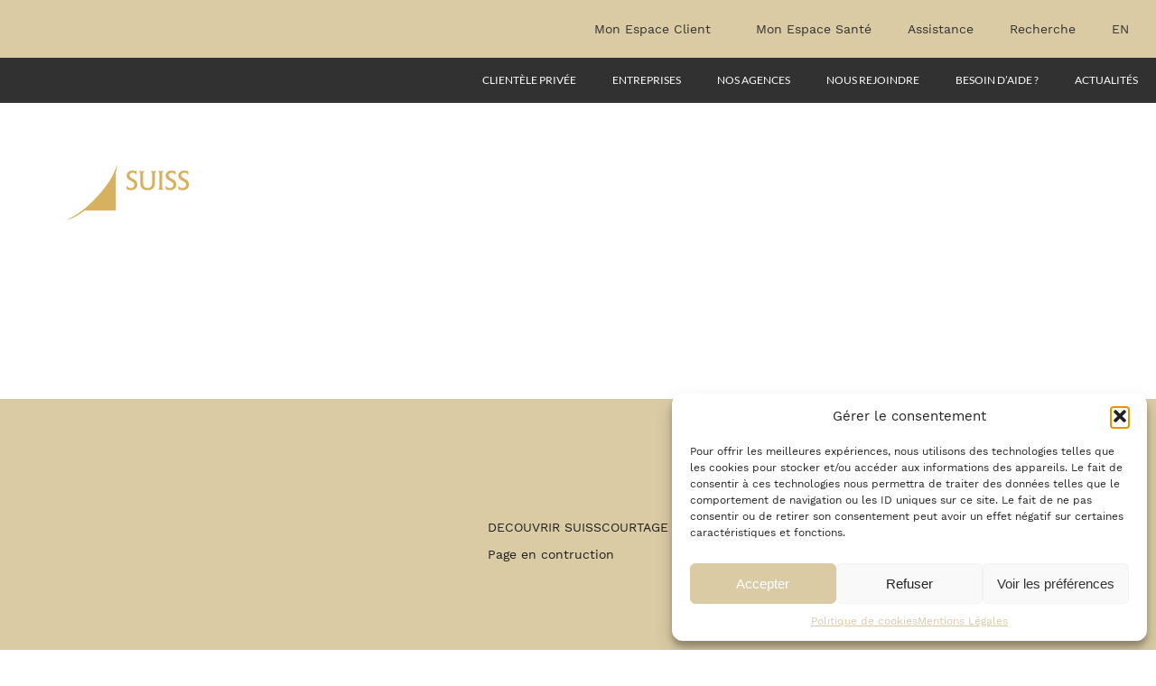

--- FILE ---
content_type: text/css
request_url: https://www.suisscourtage.com/wp-content/plugins/formidable/css/formidableforms.css?ver=12191138
body_size: 31396
content:
/* AVERTISSEMENT : Toutes modifications apportées à ce fichier seront perdues lorsque vos réglages de Formidable seront mis à jour. */
.with_frm_style{--form-width:100%;--form-align:left;--direction:ltr;--fieldset:0px;--fieldset-color:#000000;--fieldset-padding:0 0 15px 0;--fieldset-bg-color:transparent;--title-size:40px;--title-color:#444444;--title-margin-top:10px;--title-margin-bottom:60px;--form-desc-size:14px;--form-desc-color:#98A2B3;--form-desc-margin-top:10px;--form-desc-margin-bottom:25px;--form-desc-padding:0;--font-size:15px;--label-color:#344054;--weight:normal;--position:none;--align:left;--width:150px;--required-color:#F04438;--required-weight:bold;--label-padding:0 0 5px 0;--description-font-size:12px;--description-color:#667085;--description-weight:normal;--description-style:normal;--description-align:left;--description-margin:0;--field-font-size:14px;--field-height:36px;--line-height:36px;--field-width:100%;--auto-width:100%;--field-pad:8px 12px;--field-margin:20px;--field-weight:normal;--text-color:#1D2939;--border-color:#D0D5DD;--field-border-width:1px;--field-border-style:solid;--bg-color:#ffffff;--bg-color-active:#ffffff;--border-color-active:#4199FD;--text-color-error:#444444;--bg-color-error:#ffffff;--border-color-error:#F04438;--border-width-error:1px;--border-style-error:solid;--bg-color-disabled:#F9FAFB;--border-color-disabled:#D0D5DD;--text-color-disabled:#667085;--radio-align:block;--check-align:block;--check-font-size:14px;--check-label-color:#1D2939;--check-weight:normal;--section-font-size:18px;--section-color:#344054;--section-weight:bold;--section-pad:32px 0 3px 0;--section-mar-top:30px;--section-mar-bottom:30px;--section-bg-color:transparent;--section-border-color:#EAECF0;--section-border-width:1px;--section-border-style:solid;--section-border-loc:-top;--collapse-pos:after;--repeat-icon-color:#ffffff;--submit-font-size:14px;--submit-width:auto;--submit-height:auto;--submit-bg-color:#4199FD;--submit-border-color:#4199FD;--submit-border-width:1px;--submit-text-color:#ffffff;--submit-weight:normal;--submit-border-radius:8px;--submit-margin:10px;--submit-padding:8px 16px;--submit-shadow-color:#eeeeee;--submit-hover-bg-color:#3680D3;--submit-hover-color:#ffffff;--submit-hover-border-color:#3680D3;--submit-active-bg-color:#3680D3;--submit-active-color:#ffffff;--submit-active-border-color:#3680D3;--border-radius:8px;--error-bg:#FEE4E2;--error-border:#F5B8AA;--error-text:#F04438;--error-font-size:14px;--success-bg-color:#DFF0D8;--success-border-color:#D6E9C6;--success-text-color:#468847;--success-font-size:14px;--progress-bg-color:#EAECF0;--progress-color:#1D2939;--progress-active-bg-color:#4199FD;--progress-active-color:#ffffff;--progress-border-color:#EAECF0;--progress-border-size:1px;--progress-size:30px;--base-font-size:15px;--toggle-font-size:15px;--toggle-on-color:#4199FD;--toggle-off-color:#EAECF0;--slider-font-size:14px;--slider-track-size:8px;--slider-circle-size:24px;--slider-color:#4199FD;--slider-bar-color:#EAECF0;--date-head-bg-color:#ffffff;--date-head-color:#1D2939;--date-band-color:#579AF6;--bg-image-opacity:100%;--box-shadow:0 1px 2px 0 rgba(18, 18, 23, 0.05);}.frm_hidden,.frm_add_form_row.frm_hidden,.frm_remove_form_row.frm_hidden,.with_frm_style .frm_button.frm_hidden{display:none;}.with_frm_style,.with_frm_style form,.with_frm_style .frm-show-form div.frm_description p{text-align: var(--form-align);}input:-webkit-autofill {-webkit-box-shadow: 0 0 0 30px white inset;}.with_frm_style .frm-show-form div.frm_description p{font-size: var(--form-desc-size);color: var(--form-desc-color);margin-top: var(--form-desc-margin-top);margin-bottom: var(--form-desc-margin-bottom);padding: var(--form-desc-padding);}.with_frm_style fieldset{min-width:0;display: block; }.with_frm_style fieldset fieldset{border:none;margin:0;padding:0;background-color:transparent;}.with_frm_style .frm_form_fields > fieldset{border-width: var(--fieldset);border-style:solid;border-color: var(--fieldset-color);margin:0;padding: var(--fieldset-padding);background-color: var(--fieldset-bg-color);}legend.frm_hidden{display:none !important;}.with_frm_style .frm_form_fields{opacity:1;transition: opacity 0.1s linear;}.with_frm_style .frm_doing_ajax{opacity:.5;}.frm_transparent{color:transparent;}.with_frm_style legend + h3,.with_frm_style h3.frm_form_title{font-size: var(--title-size);color: var(--title-color);margin-top: var(--title-margin-top);margin-bottom: var(--title-margin-bottom);}.with_frm_style .frm_form_field.frm_html_container,.with_frm_style .frm_form_field .frm_show_it{color: var(--form-desc-color);}.with_frm_style .frm_form_field.frm_html_container{font-size: var(--form-desc-size);}.with_frm_style .frm_form_field .frm_show_it{font-size: var(--field-font-size);font-weight: var(--field-weight);}.with_frm_style .frm_required {color: var(--required-color);font-weight: var(--required-weight);}.with_frm_style input[type=text],.with_frm_style input[type=password],.with_frm_style input[type=email],.with_frm_style input[type=number],.with_frm_style input[type=url],.with_frm_style input[type=tel],.with_frm_style input[type=search],.with_frm_style select,.with_frm_style textarea,.with_frm_style .frm-card-element.StripeElement {font-family:var(--font);font-size: var(--field-font-size);margin-bottom:0;}.with_frm_style textarea{vertical-align:top;height:auto;}.with_frm_style input[type=text],.with_frm_style input[type=password],.with_frm_style input[type=email],.with_frm_style input[type=number],.with_frm_style input[type=url],.with_frm_style input[type=tel],.with_frm_style input[type=phone],.with_frm_style input[type=search],.with_frm_style select,.with_frm_style textarea,.frm_form_fields_style,.with_frm_style .frm_scroll_box .frm_opt_container,.frm_form_fields_active_style,.frm_form_fields_error_style,.with_frm_style .frm-card-element.StripeElement,.with_frm_style .frm_slimselect.ss-main {color: var(--text-color);background-color: var(--bg-color);border-color: var(--border-color);border-width: var(--field-border-width);border-style: var(--field-border-style);border-radius: var(--border-radius);width: var(--field-width);max-width: 100%;font-size: var(--field-font-size);padding: var(--field-pad);box-sizing: border-box;outline: none;font-weight: var(--field-weight);}.with_frm_style select option {color: var(--text-color);}.with_frm_style select option.frm-select-placeholder {color: var(--text-color-disabled);}.with_frm_style input[type=radio],.with_frm_style input[type=checkbox]{border-color: var(--border-color);box-shadow: var(--box-shadow);float: none;}.with_frm_style input[type=radio]:after,.with_frm_style input[type=checkbox]:after {display: none; }.with_frm_style input[type=radio]:not(:checked):focus,.with_frm_style input[type=checkbox]:not(:checked):focus {border-color: var(--border-color) !important;}.with_frm_style input[type=radio]:focus,.with_frm_style input[type=checkbox]:focus {box-shadow:0px 0px 0px 3px rgba(65,153,253, 0.4) !important;}.with_frm_style input[type=text],.with_frm_style input[type=password],.with_frm_style input[type=email],.with_frm_style input[type=number],.with_frm_style input[type=url],.with_frm_style input[type=tel],.with_frm_style input[type=file],.with_frm_style input[type=search],.with_frm_style select,.with_frm_style .frm-card-element.StripeElement{min-height: var(--field-height);line-height:1.3;}.with_frm_style select[multiple=multiple]{height:auto;}.input[type=file].frm_transparent:focus,.with_frm_style input[type=file]{background-color:transparent;border:none;outline:none;box-shadow:none;}.with_frm_style input[type=file]{color: var(--text-color);padding: 0px;font-size: var(--field-font-size);display: initial;}.with_frm_style input[type=file].frm_transparent{color:transparent;}.with_frm_style .wp-editor-wrap{width: var(--field-width);max-width:100%;}.with_frm_style .wp-editor-container textarea{border:none;box-shadow:none !important;}.with_frm_style .mceIframeContainer{background-color: var(--bg-color);}.with_frm_style select{width: var(--auto-width);max-width:100%;background-position-y: calc(50% + 3px);}.with_frm_style input[disabled],.with_frm_style select[disabled],.with_frm_style textarea[disabled],.with_frm_style input[readonly],.with_frm_style select[readonly],.with_frm_style textarea[readonly] {background-color: var(--bg-color-disabled);color: var(--text-color-disabled);border-color: var(--border-color-disabled);}.frm_preview_page:before{content:normal !important;}.frm_preview_page{padding:25px;}.with_frm_style .frm_primary_label{max-width:100%;font-size: var(--font-size);color: var(--label-color);font-weight: var(--weight);text-align: var(--align);padding: var(--label-padding);margin:0;width:auto;display:block;}.with_frm_style .frm_top_container .frm_primary_label,.with_frm_style .frm_hidden_container .frm_primary_label,.with_frm_style .frm_pos_top{display:block;float:none;width:auto;}.with_frm_style .frm_inline_container .frm_primary_label{margin-right:10px;}.with_frm_style .frm_right_container .frm_primary_label,.with_frm_style .frm_pos_right{display:inline;float:right;margin-left:10px;}.with_frm_style .frm_pos_center {text-align: center;}.with_frm_style .frm_none_container .frm_primary_label,.with_frm_style .frm_pos_none,.frm_pos_none,.frm_none_container .frm_primary_label{display:none;}.with_frm_style .frm_section_heading.frm_hide_section{margin-top:0 !important;}.with_frm_style .frm_hidden_container .frm_primary_label,.with_frm_style .frm_pos_hidden,.frm_hidden_container .frm_primary_label{visibility:hidden;white-space:nowrap;}.frm_visible{opacity:1;}.with_frm_style .frm_inside_container {position: relative;padding-top: 18px;padding-top: calc(0.5 * var(--field-height));}.with_frm_style .frm_inside_container > input,.with_frm_style .frm_inside_container > select,.with_frm_style .frm_inside_container > textarea {display: block;}.with_frm_style input::placeholder,.with_frm_style textarea::placeholder {font-size: var(--field-font-size);}.with_frm_style .frm_inside_container > input::placeholder,.with_frm_style .frm_inside_container > textarea::placeholder {opacity: 0;transition: opacity 0.3s ease-in;}.with_frm_style .frm_inside_container > label {transition: all 0.3s ease-in;position: absolute;top: 19px;top: calc(1px + .5 * var(--field-height));left: 3px;width: 100%;line-height: 1.3;text-overflow: ellipsis;overflow: hidden;white-space: nowrap;padding: 8px 12px;padding: var(--field-pad);font-size: 14px;font-size: var(--field-font-size);font-weight: normal;font-weight: var(--field-weight);pointer-events: none;}.with_frm_style.frm_style_lines-no-boxes .frm_inside_container > label {line-height: 1;}.with_frm_style .frm_inside_container.frm_label_float_top > label {top: 0;left: 0;padding: 0;font-size: 12px;font-size: calc(0.85 * var(--field-font-size));}.with_frm_style .frm_inside_container.frm_label_float_top > input::placeholder,.with_frm_style .frm_inside_container.frm_label_float_top > textarea::placeholder {opacity: 1;transition: opacity 0.3s ease-in;}.with_frm_style .frm_description,.with_frm_style .frm_pro_max_limit_desc{clear:both;}.with_frm_style input[type=number][readonly]{-moz-appearance: textfield;}.with_frm_style select[multiple="multiple"]{height:auto;line-height:normal;}.with_frm_style .frm_catlevel_2,.with_frm_style .frm_catlevel_3,.with_frm_style .frm_catlevel_4,.with_frm_style .frm_catlevel_5{margin-left:18px;}.with_frm_style .wp-editor-container{border:1px solid #e5e5e5;}.with_frm_style .quicktags-toolbar input{font-size:12px !important;}.with_frm_style .wp-editor-container textarea{border:none;}.with_frm_style .auto_width #loginform input,.with_frm_style .auto_width input,.with_frm_style input.auto_width,.with_frm_style select.auto_width,.with_frm_style textarea.auto_width{width:auto;}.with_frm_style .frm_repeat_buttons{white-space:nowrap;}.with_frm_style .frm_button{text-decoration:none !important;border:1px solid #eee;display:inline-block;padding: var(--submit-padding);border-radius:8px;border-radius:var(--border-radius);font-size: var(--submit-font-size);font-weight: var(--submit-weight);color: var(--submit-text-color);background: var(--submit-bg-color);border-width: var(--submit-border-width);border-color: var(--submit-border-color);height: var(--submit-height);}.with_frm_style .frm_button.frm_inverse{color:var(--submit-bg-color);background:var(--submit-text-color);}.with_frm_style .frm_submit{clear:both;}.frm_inline_form .frm_form_field,.frm_inline_form .frm_submit{grid-column: span 1 / span 1;}.frm_inline_form .frm_submit{margin:0;}.frm_submit.frm_inline_submit input[type=submit],.frm_submit.frm_inline_submit button,.frm_inline_form .frm_submit input[type=submit],.frm_inline_form .frm_submit button{margin-top:0;}.with_frm_style.frm_center_submit .frm_submit{text-align:center;}.with_frm_style.frm_center_submit .frm_flex.frm_submit {justify-content: center;}.with_frm_style .frm_inline_success .frm_submit{display: flex;flex-direction: row;align-items: center;margin: 0;}.with_frm_style .frm_inline_success .frm_submit .frm_message{flex: 1;margin: 0;padding-left: 10px;}.with_frm_style .frm_inline_success.frm_alignright_success .frm_submit .frm_message{text-align: right;}.with_frm_style.frm_center_submit .frm_submit input[type=submit],.with_frm_style.frm_center_submit .frm_submit input[type=button],.with_frm_style.frm_center_submit .frm_submit button{margin-bottom:8px !important;}.with_frm_style .frm-edit-page-btn,.with_frm_style .frm_submit input[type=submit],.with_frm_style .frm_submit input[type=button],.with_frm_style .frm_submit button{-webkit-appearance: none;cursor: pointer;}.with_frm_style.frm_center_submit .frm_submit .frm_ajax_loading{display: block;margin: 0 auto;}.with_frm_style .frm_loading_prev .frm_ajax_loading,.with_frm_style .frm_loading_form .frm_ajax_loading{visibility:visible !important;}.with_frm_style .frm_loading_prev .frm_prev_page,.with_frm_style .frm_loading_form .frm_button_submit {position: relative;color: transparent !important;text-shadow: none !important;}.with_frm_style .frm_loading_prev .frm_prev_page:hover,.with_frm_style .frm_loading_prev .frm_prev_page:active,.with_frm_style .frm_loading_prev .frm_prev_page:focus,.with_frm_style .frm_loading_form .frm_button_submit:hover,.with_frm_style .frm_loading_form .frm_button_submit:active,.with_frm_style .frm_loading_form .frm_button_submit:focus {cursor: not-allowed;color: transparent;outline: none !important;box-shadow: none;}.with_frm_style .frm_loading_prev .frm_prev_page::before,.with_frm_style .frm_loading_form .frm_button_submit:before {content: '';display: inline-block;position: absolute;background: transparent;border: 1px solid #fff;border-top-color: transparent;border-left-color: transparent;border-radius: 50%;box-sizing: border-box;top: 50%;left: 50%;margin-top: -6px;margin-left: -6px;width: 12px;height: 12px;animation: spin 2s linear infinite;}.with_frm_style .frm_submit.frm_flex {align-items: center;gap: 2%;}.with_frm_style .frm_submit.frm_flex button.frm_button_submit ~ .frm_prev_page {order: -1;}.frm_style_divi.with_frm_style{--fieldset-color:rgba(102,102,102,1);--title-size:20px;--form-desc-color:#666666;--font-size:14px;--label-color:#666666;--weight:500;--position:inside;--required-color:#B94A48;--label-padding:0 0 3px 0;--description-color:#666666;--field-height:51px;--line-height:51px;--field-pad:16px;--text-color:#999999;--border-color:rgba(238,238,238,1);--bg-color:#eeeeee;--bg-color-active:#eeeeee;--border-color-active:#eeeeee;--text-color-error:#999999;--bg-color-error:#eeeeee;--border-color-error:#ff0000;--bg-color-disabled:#eeeeee;--border-color-disabled:#eeeeee;--text-color-disabled:#A1A1A1;--check-font-size:13px;--check-label-color:#444444;--section-color:#444444;--section-pad:15px 0 3px 0;--section-mar-top:15px;--section-mar-bottom:12px;--section-border-color:#e8e8e8;--section-border-width:2px;--submit-font-size:20px;--submit-height:48px;--submit-bg-color:#ffffff;--submit-border-color:#2ea3f2;--submit-border-width:2px;--submit-text-color:#2ea3f2;--submit-weight:500;--submit-border-radius:3px;--submit-margin:0;--submit-padding:0.3em 1em;--submit-hover-bg-color:#eeeeee;--submit-hover-color:#2ea3f2;--submit-hover-border-color:rgba(238,238,238,1);--submit-active-bg-color:#eeeeee;--submit-active-color:#2ea3f2;--submit-active-border-color:rgba(238,238,238,1);--border-radius:0;--error-bg:#F2DEDE;--error-border:#EBCCD1;--error-text:#B94A48;--progress-bg-color:rgba(238,238,238,1);--progress-color:rgba(102,102,102,1);--progress-active-bg-color:rgba(46,163,242,1);--progress-border-color:rgba(238,238,238,1);--progress-border-size:2px;--toggle-on-color:rgba(46,163,242,1);--toggle-off-color:#eaeaea;--slider-font-size:24px;--slider-color:rgba(46,163,242,1);--slider-bar-color:rgba(46,163,242,1);--date-head-bg-color:#579AF6;--date-head-color:#ffffff;--date-band-color:#2568c4;--box-shadow:none;}.frm_forms.frm_style_divi.with_frm_style{max-width:var(--form-width) !important;direction:var(--direction) !important;}.frm_style_divi.with_frm_style .form-field{margin-bottom:var(--field-margin) !important;}.frm_style_divi.with_frm_style .form-field.frm_section_heading{margin-bottom:0 !important;}.frm_style_divi.with_frm_style p.description,.frm_style_divi.with_frm_style div.description,.frm_style_divi.with_frm_style div.frm_description,.frm_style_divi.with_frm_style .frm-show-form > div.frm_description,.frm_style_divi.with_frm_style .frm_error,.frm_style_divi.with_frm_style .frm_pro_max_limit_desc{margin-top: 6px;padding:0;font-size:12px !important;color:#666666 !important;font-weight:normal !important;text-align:left !important;font-style:normal !important;max-width:100%;}.frm_style_divi.with_frm_style .frm_form_field.frm_left_container{grid-template-columns: 150px auto;}.frm_style_divi.with_frm_style .frm_form_field.frm_right_container{grid-template-columns: auto 150px;}.frm_form_field.frm_right_container{grid-template-columns: auto 25%;}.frm_style_divi.with_frm_style .frm_inline_container.frm_dynamic_select_container .frm_data_container,.frm_style_divi.with_frm_style .frm_inline_container.frm_dynamic_select_container .frm_opt_container{display:inline !important;}.frm_style_divi.with_frm_style .frm_pos_right{display:inline !important;width:var(--width) !important;}.frm_style_divi.with_frm_style .frm_none_container .frm_primary_label,.frm_style_divi.with_frm_style .frm_pos_none{display:none !important;}.frm_style_divi.with_frm_style .frm_scale label{font-weight:normal !important;font-size:13px !important;color:#444444 !important;}.frm_style_divi.with_frm_style input::placeholder,.frm_style_divi.with_frm_style textarea::placeholder{color:var(--text-color-disabled) !important;}.frm_style_divi.with_frm_style .frm_default,.frm_style_divi.with_frm_style input.frm_default,.frm_style_divi.with_frm_style textarea.frm_default,.frm_style_divi.with_frm_style select.frm_default,.frm_style_divi.with_frm_style .placeholder {color:var(--text-color-disabled) !important;}.frm_style_divi.with_frm_style .form-field input:not([type=file]):not([type=range]):not([readonly]):focus,.frm_style_divi.with_frm_style select:focus,.frm_style_divi.with_frm_style .form-field textarea:focus,.frm_style_divi.with_frm_style .frm_focus_field input[type=text],.frm_style_divi.with_frm_style .frm_focus_field input[type=password],.frm_style_divi.with_frm_style .frm_focus_field input[type=email],.frm_style_divi.with_frm_style .frm_focus_field input[type=number],.frm_style_divi.with_frm_style .frm_focus_field input[type=url],.frm_style_divi.with_frm_style .frm_focus_field input[type=tel],.frm_style_divi.with_frm_style .frm_focus_field input[type=search],.frm_form_fields_active_style,.frm_style_divi.with_frm_style .frm_focus_field .frm-card-element.StripeElement {background-color:var(--bg-color-active) !important;border-color:var(--border-color-active) !important;color:var(--text-color);box-shadow:0px 0px 5px 0px rgba(238,238,238, 0.6);}.frm_style_divi.with_frm_style .frm_compact .frm_dropzone.dz-clickable .dz-message,.frm_style_divi.with_frm_style input[type=submit],.frm_style_divi.with_frm_style .frm_submit input[type=button],.frm_style_divi.with_frm_style .frm_submit button,.frm_form_submit_style,.frm_style_divi.with_frm_style .frm-edit-page-btn {width:auto !important;font-size:20px !important;height:48px !important;line-height:normal !important;text-align:center;background:#ffffff !important;border-width:2px;border-color: #2ea3f2 !important;border-style:solid;color:#2ea3f2 !important;cursor:pointer;font-weight:500 !important;border-radius:3px !important;text-shadow:none;padding:0.3em 1em !important;box-sizing:border-box;box-shadow:0 1px 1px #eeeeee;margin:0;margin-left:0;margin-right:0;vertical-align:middle;}.frm_style_divi.with_frm_style .frm_compact .frm_dropzone.dz-clickable .dz-message{margin:0;}.frm_style_divi.with_frm_style .frm-edit-page-btn:hover,.frm_style_divi.with_frm_style input[type=submit]:hover,.frm_style_divi.with_frm_style .frm_submit input[type=button]:hover,.frm_style_divi.with_frm_style .frm_submit button:hover{background:var(--submit-hover-bg-color) !important;border-color:var(--submit-hover-border-color) !important;color:var(--submit-hover-color) !important;}.frm_style_divi.with_frm_style.frm_center_submit .frm_submit .frm_ajax_loading{margin-bottom:0;}.frm_style_divi.with_frm_style .frm-edit-page-btn:focus,.frm_style_divi.with_frm_style input[type=submit]:focus,.frm_style_divi.with_frm_style .frm_submit input[type=button]:focus,.frm_style_divi.with_frm_style .frm_submit button:focus,.frm_style_divi.with_frm_style input[type=submit]:active,.frm_style_divi.with_frm_style .frm_submit input[type=button]:active,.frm_style_divi.with_frm_style .frm_submit button:active{background:var(--submit-active-bg-color) !important;border-color:var(--submit-active-border-color) !important;color:var(--submit-active-color) !important;outline: none;}.frm_style_divi.with_frm_style .frm_loading_prev .frm_prev_page,.frm_style_divi.with_frm_style .frm_loading_prev .frm_prev_page:hover,.frm_style_divi.with_frm_style .frm_loading_prev .frm_prev_page:active,.frm_style_divi.with_frm_style .frm_loading_prev .frm_prev_page:focus,.frm_style_divi.with_frm_style .frm_loading_form .frm_button_submit,.frm_style_divi.with_frm_style .frm_loading_form .frm_button_submit:hover,.frm_style_divi.with_frm_style .frm_loading_form .frm_button_submit:active,.frm_style_divi.with_frm_style .frm_loading_form .frm_button_submit:focus{color: transparent !important;background:var(--submit-bg-color) !important;border-color:var(--submit-bg-color) !important;}.frm_style_divi.with_frm_style .frm_loading_prev .frm_prev_page:before,.frm_style_divi.with_frm_style .frm_loading_form .frm_button_submit:before {border-bottom-color:var(--submit-text-color) !important;border-right-color:var(--submit-text-color) !important;max-height:var(--submit-height) !important;}.frm_style_divi.with_frm_style.frm_inline_top .frm_submit::before,.frm_style_divi.with_frm_style .frm_submit.frm_inline_submit::before {content:"before";font-size:var(--font-size) !important;color:var(--label-color) !important;font-weight:var(--weight) !important;margin:0;padding:var(--label-padding) !important;width:auto;display:block;visibility:hidden;}.frm_style_divi.with_frm_style.frm_inline_form .frm_submit input,.frm_style_divi.with_frm_style.frm_inline_form .frm_submit button,.frm_style_divi.with_frm_style .frm_submit.frm_inline_submit input,.frm_style_divi.with_frm_style .frm_submit.frm_inline_submit button {margin: 0 !important;}.frm_style_divi.with_frm_style .frm_blank_field input[type=text],.frm_style_divi.with_frm_style .frm_blank_field input[type=password],.frm_style_divi.with_frm_style .frm_blank_field input[type=url],.frm_style_divi.with_frm_style .frm_blank_field input[type=tel],.frm_style_divi.with_frm_style .frm_blank_field input[type=number],.frm_style_divi.with_frm_style .frm_blank_field input[type=email],.frm_style_divi.with_frm_style .frm_blank_field input[type=checkbox],.frm_style_divi.with_frm_style .frm_blank_field input[type=radio],.frm_style_divi.with_frm_style .frm_blank_field textarea,.frm_style_divi.with_frm_style .frm_blank_field .mce-edit-area iframe,.frm_style_divi.with_frm_style .frm_blank_field select:not(.ui-datepicker-month):not(.ui-datepicker-year),.frm_form_fields_error_style,.frm_style_divi.with_frm_style .frm_blank_field .frm-g-recaptcha iframe,.frm_style_divi.with_frm_style .frm_blank_field .g-recaptcha iframe,.frm_style_divi.with_frm_style .frm_blank_field .frm-card-element.StripeElement,.frm_style_divi.with_frm_style .frm_form_field :invalid {color:var(--text-color-error) !important;background-color:var(--bg-color-error) !important;border-color:var(--border-color-error) !important;border-width:var(--border-width-error) !important;border-style:var(--border-style-error) !important;}.frm_style_divi.with_frm_style .frm_error,.frm_style_divi.with_frm_style .frm_limit_error{font-weight:var(--weight) !important;color:var(--border-color-error) !important;}.frm_style_divi.with_frm_style .frm_error_style{background-color:var(--error-bg) !important;border:1px solid var(--error-border) !important;border-radius:var(--border-radius) !important;color:var(--error-text) !important;font-size:var(--error-font-size) !important;margin:0;margin-bottom:var(--field-margin);}.frm_style_divi.with_frm_style #frm_loading .progress-striped .progress-bar{background-image:linear-gradient(45deg, rgba(238,238,238,1) 25%, rgba(0, 0, 0, 0) 25%, rgba(0, 0, 0, 0) 50%, rgba(238,238,238,1) 50%, rgba(238,238,238,1) 75%, rgba(0, 0, 0, 0) 75%, rgba(0, 0, 0, 0));}.frm_style_divi.with_frm_style #frm_loading .progress-bar{background-color:var(--bg-color) !important;}.frm_style_divi.with_frm_style .frm_form_field.frm_total_big input,.frm_style_divi.with_frm_style .frm_form_field.frm_total_big textarea,.frm_style_divi.with_frm_style .frm_form_field.frm_total input,.frm_style_divi.with_frm_style .frm_form_field.frm_total textarea{color: #999999 !important;background-color:transparent !important;border:none !important;display:inline !important;width:auto !important;padding:0 !important;}.frm_style_divi.with_frm_style {--progress-border-color-b: rgba(228,228,228,1);}.frm_style_divi.with_frm_style .frm_input_group > input,.frm_style_divi.with_frm_style .frm_form_field.frm_total .frm_input_group input,.frm_style_divi.with_frm_style .frm_form_field.frm_total_big .frm_input_group input {width: 1% !important;}.frm_style_divi.with_frm_style .frm_input_group.frm_with_pre > select,.frm_style_divi.with_frm_style .frm_input_group.frm_with_pre > input {border-top-left-radius: 0 !important;border-bottom-left-radius: 0 !important;}.frm_style_divi.with_frm_style .frm_input_group.frm_with_post > select,.frm_style_divi.with_frm_style .frm_input_group.frm_with_post > input {border-top-right-radius: 0 !important;border-bottom-right-radius: 0 !important;}.frm_style_divi.with_frm_style .frm_total input,.frm_style_divi.with_frm_style .frm_total_big input {box-shadow: none !important;}.frm_form_field.frm_total_big .frm_total_formatted,.frm_form_field.frm_total_big input[type=text],.frm_form_field.frm_total_big input[type=number],.frm_form_field.frm_total_big input,.frm_form_field.frm_total_big textarea{font-size: 32px !important;line-height: 44px !important;}.frm_style_divi.with_frm_style .frm_page_bar .frm_current_page input[type="button"]{background-color: rgba(238,238,238,1) !important;border-color: rgba(238,238,238,1) !important;opacity:1 !important;}.frm_style_divi.with_frm_style .frm_progress_line input,.frm_style_divi.with_frm_style .frm_progress_line input:disabled {border-color: rgba(238,238,238,1) !important;}.frm_style_divi.with_frm_style .frm_progress_line.frm_show_lines input {border-left-color: rgba(218,218,218,1) !important;border-right-color: rgba(218,218,218,1) !important;border-left-width: 1px  !important;border-right-width: 1px  !important;}.frm_style_divi.with_frm_style .frm_progress_line li:first-of-type input {border-left-color: rgba(46,163,242,1) !important;}.frm_style_divi.with_frm_style .frm_progress_line li:last-of-type input {border-right-color: rgba(46,163,242,1) !important;}.frm_style_divi.with_frm_style .frm_progress_line li:last-of-type input.frm_page_skip {border-right-color: rgba(238,238,238,1) !important;}.frm_style_divi.with_frm_style .frm_progress_line .frm_current_page input[type="button"] {border-left-color: rgba(238,238,238,1) !important;}.frm_style_divi.with_frm_style .frm_progress_line.frm_show_lines .frm_current_page input[type="button"] {border-right-color: rgba(218,218,218,1) !important;}.frm_style_divi.with_frm_style .frm_progress_line input.frm_page_back {border-color: rgba(46,163,242,1) !important;}.frm_style_divi.with_frm_style .frm_progress_line.frm_show_lines input.frm_page_back{border-left-color: rgba(46,163,242,1) !important;border-right-color: rgba(218,218,218,1) !important;}.frm_style_divi.with_frm_style .frm_rootline input,.frm_style_divi.with_frm_style .frm_rootline input:hover {width: 30px !important;height: 30px !important;border-radius: 30px !important;padding: 0 !important;}.frm_style_divi.with_frm_style .frm_rootline .frm_current_page input[type="button"],.frm_style_divi.with_frm_style .frm_page_bar input.frm_rootline_show_more_btn.active {border-color: rgba(26,143,222,1) !important;background-color: rgba(46,163,242,1) !important;color: #ffffff !important;}.frm_style_divi.with_frm_style .frm_rootline.frm_no_numbers input.frm_rootline_show_more_btn.active {border-color: rgba(26,143,222,1);background-color: rgba(46,163,242,1);color: #ffffff!important;}.frm_style_divi.with_frm_style ul.frm_rootline_hidden_steps li:hover .frm_rootline_title {color: rgba(46,163,242,1);}.frm_style_divi.with_frm_style input[type=range]::-webkit-slider-thumb {border: 2px solid rgba(46,163,242,1) !important;color:#ffffff !important;}.frm_style_divi.with_frm_style input[type=range]::-moz-range-thumb {border: 2px solid rgba(46,163,242,1) !important;color:#ffffff !important;}.frm_style_divi.with_frm_style input[type=range]::-ms-thumb {border: 2px solid rgba(46,163,242,1) !important;color:#ffffff !important;}.frm_style_divi.with_frm_style input.frm_other_input:not(.frm_other_full){width:auto  !important;}.frm_style_divi.with_frm_style .frm_checkbox input.frm_other_input:not(.frm_other_full),.frm_style_divi.with_frm_style .frm_radio input.frm_other_input:not(.frm_other_full){margin-left:5px;}.frm_style_divi.with_frm_style .horizontal_radio input.frm_other_input:not(.frm_other_full):not(.frm_pos_none) {display:inline-block !important;}.frm_style_divi.with_frm_style .frm_full input.frm_other_input:not(.frm_other_full){margin-left:0  !important;margin-top:8px;}.frm_style_divi.with_frm_style span.frm-pass-verified .frmsvg {color:#468847 !important;}.frm_style_divi.with_frm_style span.frm-pass-req .frmsvg {color:#B94A48 !important;}.frm_style_divi.with_frm_style .frm-show-form  .frm_section_heading h3[class*="frm_pos_"]{border-top:2px solid #e8e8e8 !important;}.frm_style_divi.with_frm_style h3 .frm_after_collapse{display:inline;}.frm_style_divi.with_frm_style h3 .frm_before_collapse{display:none;}.menu-edit #post-body-content .frm_style_divi.with_frm_style .frm_section_heading h3[class*="frm_pos_"]{margin:0;}.frm_style_divi.with_frm_style .frm_section_heading{margin-top:15px !important;}.frm_style_divi.with_frm_style  .frm-show-form .frm_section_heading .frm_section_spacing,.menu-edit #post-body-content .frm_style_divi.with_frm_style  .frm-show-form .frm_section_heading .frm_section_spacing{margin-bottom:12px !important;}.frm_style_divi.with_frm_style .frm_single_product_label,.frm_style_divi.with_frm_style .frm_total_formatted {font-size:14px;color:#666666 !important;}.frm_style_divi.with_frm_style .ui-datepicker-title > select {color: #999999;color: var(--text-color) !important;background-color: var(--bg-color) !important;}.frm_style_divi.with_frm_style .ui-datepicker-month,.frm_style_divi.with_frm_style .ui-datepicker-year {color: var(--text-color) !important;}.frm_style_divi.with_frm_style span.ui-datepicker-month,.frm_style_divi.with_frm_style span.ui-datepicker-year {color: var(--date-head-color) !important;}.frm_style_divi.with_frm_style .ui-widget-header,.frm_style_divi.with_frm_style .ui-datepicker-header {color: var(--date-head-color) !important;background-color: var(--date-head-bg-color) !important;}.frm_style_divi.with_frm_style .flatpickr-day,.frm_style_divi.with_frm_style .ui-datepicker td, .frm_style_divi.with_frm_style.ui-datepicker td {border: 0;border-radius: var(--border-radius);overflow: hidden;}.frm_style_divi.with_frm_style .flatpickr-day.today:not(.inRange),.frm_style_divi.with_frm_style td.ui-datepicker-today {background-color: var(--date-band-color) !important;}.frm_style_divi.with_frm_style .flatpickr-day.today,.frm_style_divi.with_frm_style td.ui-datepicker-today > a {color: var(--date-head-color) !important;}.frm_style_divi.with_frm_style td.ui-datepicker-current-day,.frm_style_divi.with_frm_style td.ui-datepicker-current-day .ui-state-hover {background-color: var(--border-color-active) !important;}.frm_style_divi.with_frm_style td.ui-datepicker-current-day .ui-state-default:not(.ui-state-hover) {color: #fff;}.frm_style_divi.with_frm_style .flatpickr-day.today:hover,.frm_style_divi.with_frm_style td:not(.ui-datepicker-current-day) .ui-state-hover {color: var(--text-color) !important;background: #F2F4F7 !important;}.frm_style_divi.with_frm_style input[type=submit][disabled],.frm_style_divi.with_frm_style .frm_submit input[type=button][disabled],.frm_style_divi.with_frm_style .frm_submit button[disabled] {opacity: 0.5;cursor: not-allowed;}.frm_style_divi.with_frm_style .frm_loading_prev button.frm_prev_page,.frm_style_divi.with_frm_style .frm_loading_form button.frm_button_submit {opacity: 1;}.frm_style_lines-no-boxes.with_frm_style{--fieldset-padding:0px;--title-size:24px;--title-color:rgba(133,148,158,1);--title-margin-bottom:30px;--form-desc-size:20px;--form-desc-color:rgba(133,148,158,1);--font:inherit;--font-size:24px;--label-color:rgba(133,148,158,1);--required-color:rgba(133,148,158,1);--required-weight:normal;--label-padding:23px 0;--description-font-size:16px;--description-color:rgba(96,100,105,1);--description-margin:8px 0;--field-font-size:30px;--field-height:48px;--line-height:48px;--field-pad:8px 0px;--field-margin:25px;--text-color:rgba(96,100,105,1);--border-color:rgba(96,100,105,0.3);--field-border-width:0px 0px 1px 0px;--border-color-active:rgba(96,100,105,1);--text-color-error:rgba(96,100,105,1);--border-color-error:rgba(232,94,94,1);--border-width-error:0px 0px 1px 0px;--bg-color-disabled:#ffffff;--border-color-disabled:#E5E5E5;--text-color-disabled:rgba(96,100,105,0.69);--check-font-size:16px;--check-label-color:rgba(96,100,105,1);--section-font-size:24px;--section-color:rgba(133,148,158,1);--section-weight:500;--section-pad:15px 0 3px 0;--section-mar-top:15px;--section-mar-bottom:12px;--section-border-color:#e8e8e8;--section-border-width:0px;--submit-font-size:20px;--submit-bg-color:rgba(179,192,201,1);--submit-border-color:transparent;--submit-border-width:0;--submit-text-color:rgba(52,64,73,1);--submit-weight:600;--submit-border-radius:4px;--submit-padding:12px 24px;--submit-shadow-color:rgba(0,0,0,0.1);--submit-hover-bg-color:rgba(179,192,201,0.69);--submit-hover-color:rgba(52,64,73,1);--submit-hover-border-color:transparent;--submit-active-bg-color:rgba(179,192,201,1);--submit-active-color:rgba(52,64,73,1);--submit-active-border-color:transparent;--border-radius:0px;--error-bg:#e85e5e;--error-border:#EBCCD1;--error-text:#ffffff;--error-font-size:20px;--success-bg-color:#b2cda8;--success-border-color:#9eb994;--success-text-color:#ffffff;--success-font-size:20px;--progress-bg-color:rgba(230,234,236,1);--progress-color:rgba(96,100,105,1);--progress-active-bg-color:rgba(179,192,201,1);--progress-active-color:rgba(96,100,105,1);--progress-border-color:rgba(96,100,105,0.72);--progress-size:50px;--toggle-font-size:24px;--toggle-on-color:rgba(179,192,201,1);--toggle-off-color:rgba(236,237,237,1);--slider-font-size:24px;--slider-color:rgba(96,100,105,0.6);--slider-bar-color:rgba(179,192,201,1);--date-head-bg-color:#b2cda8;--date-head-color:#ffffff;--date-band-color:#809b76;--box-shadow:none;}.frm_forms.frm_style_lines-no-boxes.with_frm_style{max-width:var(--form-width) !important;direction:var(--direction) !important;}.frm_style_lines-no-boxes.with_frm_style .form-field{margin-bottom:var(--field-margin) !important;}.frm_style_lines-no-boxes.with_frm_style .form-field.frm_section_heading{margin-bottom:0 !important;}.frm_style_lines-no-boxes.with_frm_style p.description,.frm_style_lines-no-boxes.with_frm_style div.description,.frm_style_lines-no-boxes.with_frm_style div.frm_description,.frm_style_lines-no-boxes.with_frm_style .frm-show-form > div.frm_description,.frm_style_lines-no-boxes.with_frm_style .frm_error,.frm_style_lines-no-boxes.with_frm_style .frm_pro_max_limit_desc{margin:8px 0 !important;padding:0;font-family:inherit !important;font-size:16px !important;color:rgba(96,100,105,1) !important;font-weight:normal !important;text-align:left !important;font-style:normal !important;max-width:100%;}.frm_style_lines-no-boxes.with_frm_style .frm_form_field.frm_left_container{grid-template-columns: 150px auto;}.frm_style_lines-no-boxes.with_frm_style .frm_form_field.frm_right_container{grid-template-columns: auto 150px;}.frm_form_field.frm_right_container{grid-template-columns: auto 25%;}.frm_style_lines-no-boxes.with_frm_style .frm_inline_container.frm_dynamic_select_container .frm_data_container,.frm_style_lines-no-boxes.with_frm_style .frm_inline_container.frm_dynamic_select_container .frm_opt_container{display:inline !important;}.frm_style_lines-no-boxes.with_frm_style .frm_pos_right{display:inline !important;width:var(--width) !important;}.frm_style_lines-no-boxes.with_frm_style .frm_none_container .frm_primary_label,.frm_style_lines-no-boxes.with_frm_style .frm_pos_none{display:none !important;}.frm_style_lines-no-boxes.with_frm_style .frm_scale label{font-weight:normal !important;font-family:inherit !important;font-size:16px !important;color:rgba(96,100,105,1) !important;}.frm_style_lines-no-boxes.with_frm_style input::placeholder,.frm_style_lines-no-boxes.with_frm_style textarea::placeholder{color:var(--text-color-disabled) !important;}.frm_style_lines-no-boxes.with_frm_style .frm_default,.frm_style_lines-no-boxes.with_frm_style input.frm_default,.frm_style_lines-no-boxes.with_frm_style textarea.frm_default,.frm_style_lines-no-boxes.with_frm_style select.frm_default,.frm_style_lines-no-boxes.with_frm_style .placeholder {color:var(--text-color-disabled) !important;}.frm_style_lines-no-boxes.with_frm_style .form-field input:not([type=file]):not([type=range]):not([readonly]):focus,.frm_style_lines-no-boxes.with_frm_style select:focus,.frm_style_lines-no-boxes.with_frm_style .form-field textarea:focus,.frm_style_lines-no-boxes.with_frm_style .frm_focus_field input[type=text],.frm_style_lines-no-boxes.with_frm_style .frm_focus_field input[type=password],.frm_style_lines-no-boxes.with_frm_style .frm_focus_field input[type=email],.frm_style_lines-no-boxes.with_frm_style .frm_focus_field input[type=number],.frm_style_lines-no-boxes.with_frm_style .frm_focus_field input[type=url],.frm_style_lines-no-boxes.with_frm_style .frm_focus_field input[type=tel],.frm_style_lines-no-boxes.with_frm_style .frm_focus_field input[type=search],.frm_form_fields_active_style,.frm_style_lines-no-boxes.with_frm_style .frm_focus_field .frm-card-element.StripeElement {background-color:var(--bg-color-active) !important;border-color:var(--border-color-active) !important;color:var(--text-color);box-shadow:none;outline: none;}.frm_style_lines-no-boxes.with_frm_style .frm_compact .frm_dropzone.dz-clickable .dz-message,.frm_style_lines-no-boxes.with_frm_style input[type=submit],.frm_style_lines-no-boxes.with_frm_style .frm_submit input[type=button],.frm_style_lines-no-boxes.with_frm_style .frm_submit button,.frm_form_submit_style,.frm_style_lines-no-boxes.with_frm_style .frm-edit-page-btn {width:auto !important;font-family:inherit;font-size:20px !important;height:auto !important;line-height:normal !important;text-align:center;background:rgba(179,192,201,1) !important;border-width:0;border-color: transparent !important;border-style:solid;color:rgba(52,64,73,1) !important;cursor:pointer;font-weight:600 !important;border-radius:4px !important;text-shadow:none;padding:12px 24px !important;box-sizing:border-box;box-shadow:0 1px 1px rgba(0,0,0,0.1);margin:10px;margin-left:0;margin-right:0;vertical-align:middle;}.frm_style_lines-no-boxes.with_frm_style .frm_compact .frm_dropzone.dz-clickable .dz-message{margin:0;}.frm_style_lines-no-boxes.with_frm_style .frm-edit-page-btn:hover,.frm_style_lines-no-boxes.with_frm_style input[type=submit]:hover,.frm_style_lines-no-boxes.with_frm_style .frm_submit input[type=button]:hover,.frm_style_lines-no-boxes.with_frm_style .frm_submit button:hover{background:var(--submit-hover-bg-color) !important;border-color:var(--submit-hover-border-color) !important;color:var(--submit-hover-color) !important;}.frm_style_lines-no-boxes.with_frm_style.frm_center_submit .frm_submit .frm_ajax_loading{margin-bottom:10px;}.frm_style_lines-no-boxes.with_frm_style .frm-edit-page-btn:focus,.frm_style_lines-no-boxes.with_frm_style input[type=submit]:focus,.frm_style_lines-no-boxes.with_frm_style .frm_submit input[type=button]:focus,.frm_style_lines-no-boxes.with_frm_style .frm_submit button:focus,.frm_style_lines-no-boxes.with_frm_style input[type=submit]:active,.frm_style_lines-no-boxes.with_frm_style .frm_submit input[type=button]:active,.frm_style_lines-no-boxes.with_frm_style .frm_submit button:active{background:var(--submit-active-bg-color) !important;border-color:var(--submit-active-border-color) !important;color:var(--submit-active-color) !important;outline: none;}.frm_style_lines-no-boxes.with_frm_style .frm_loading_prev .frm_prev_page,.frm_style_lines-no-boxes.with_frm_style .frm_loading_prev .frm_prev_page:hover,.frm_style_lines-no-boxes.with_frm_style .frm_loading_prev .frm_prev_page:active,.frm_style_lines-no-boxes.with_frm_style .frm_loading_prev .frm_prev_page:focus,.frm_style_lines-no-boxes.with_frm_style .frm_loading_form .frm_button_submit,.frm_style_lines-no-boxes.with_frm_style .frm_loading_form .frm_button_submit:hover,.frm_style_lines-no-boxes.with_frm_style .frm_loading_form .frm_button_submit:active,.frm_style_lines-no-boxes.with_frm_style .frm_loading_form .frm_button_submit:focus{color: transparent !important;background:var(--submit-bg-color) !important;border-color:var(--submit-bg-color) !important;}.frm_style_lines-no-boxes.with_frm_style .frm_loading_prev .frm_prev_page:before,.frm_style_lines-no-boxes.with_frm_style .frm_loading_form .frm_button_submit:before {border-bottom-color:var(--submit-text-color) !important;border-right-color:var(--submit-text-color) !important;}.frm_style_lines-no-boxes.with_frm_style.frm_inline_top .frm_submit::before,.frm_style_lines-no-boxes.with_frm_style .frm_submit.frm_inline_submit::before {content:"before";font-family:inherit;font-size:var(--font-size) !important;color:var(--label-color) !important;font-weight:var(--weight) !important;margin:0;padding:var(--label-padding) !important;width:auto;display:block;visibility:hidden;}.frm_style_lines-no-boxes.with_frm_style.frm_inline_form .frm_submit input,.frm_style_lines-no-boxes.with_frm_style.frm_inline_form .frm_submit button,.frm_style_lines-no-boxes.with_frm_style .frm_submit.frm_inline_submit input,.frm_style_lines-no-boxes.with_frm_style .frm_submit.frm_inline_submit button {margin: 0 !important;}.frm_style_lines-no-boxes.with_frm_style .frm_blank_field input[type=text],.frm_style_lines-no-boxes.with_frm_style .frm_blank_field input[type=password],.frm_style_lines-no-boxes.with_frm_style .frm_blank_field input[type=url],.frm_style_lines-no-boxes.with_frm_style .frm_blank_field input[type=tel],.frm_style_lines-no-boxes.with_frm_style .frm_blank_field input[type=number],.frm_style_lines-no-boxes.with_frm_style .frm_blank_field input[type=email],.frm_style_lines-no-boxes.with_frm_style .frm_blank_field input[type=checkbox],.frm_style_lines-no-boxes.with_frm_style .frm_blank_field input[type=radio],.frm_style_lines-no-boxes.with_frm_style .frm_blank_field textarea,.frm_style_lines-no-boxes.with_frm_style .frm_blank_field .mce-edit-area iframe,.frm_style_lines-no-boxes.with_frm_style .frm_blank_field select:not(.ui-datepicker-month):not(.ui-datepicker-year),.frm_form_fields_error_style,.frm_style_lines-no-boxes.with_frm_style .frm_blank_field .frm-g-recaptcha iframe,.frm_style_lines-no-boxes.with_frm_style .frm_blank_field .g-recaptcha iframe,.frm_style_lines-no-boxes.with_frm_style .frm_blank_field .frm-card-element.StripeElement,.frm_style_lines-no-boxes.with_frm_style .frm_form_field :invalid {color:var(--text-color-error) !important;background-color:var(--bg-color-error) !important;border-color:var(--border-color-error) !important;border-width:var(--border-width-error) !important;border-style:var(--border-style-error) !important;}.frm_style_lines-no-boxes.with_frm_style .frm_error,.frm_style_lines-no-boxes.with_frm_style .frm_limit_error{font-weight:var(--weight) !important;color:var(--border-color-error) !important;}.frm_style_lines-no-boxes.with_frm_style .frm_error_style{background-color:var(--error-bg) !important;border:1px solid var(--error-border) !important;border-radius:var(--border-radius) !important;color:var(--error-text) !important;font-size:var(--error-font-size) !important;margin:0;margin-bottom:var(--field-margin);}.frm_style_lines-no-boxes.with_frm_style #frm_loading .progress-striped .progress-bar{background-image:linear-gradient(45deg, rgba(96,100,105,0.3) 25%, rgba(0, 0, 0, 0) 25%, rgba(0, 0, 0, 0) 50%, rgba(96,100,105,0.3) 50%, rgba(96,100,105,0.3) 75%, rgba(0, 0, 0, 0) 75%, rgba(0, 0, 0, 0));}.frm_style_lines-no-boxes.with_frm_style #frm_loading .progress-bar{background-color:var(--bg-color) !important;}.frm_style_lines-no-boxes.with_frm_style .frm_form_field.frm_total_big input,.frm_style_lines-no-boxes.with_frm_style .frm_form_field.frm_total_big textarea,.frm_style_lines-no-boxes.with_frm_style .frm_form_field.frm_total input,.frm_style_lines-no-boxes.with_frm_style .frm_form_field.frm_total textarea{color: rgba(96,100,105,1) !important;background-color:transparent !important;border:none !important;display:inline !important;width:auto !important;padding:0 !important;}.frm_style_lines-no-boxes.with_frm_style {--progress-border-color-b: rgba(86,90,95,0.72);}.frm_style_lines-no-boxes.with_frm_style .frm_inline_box{background: var(--bg-color);color:var(--text-color);}.frm_style_lines-no-boxes.with_frm_style .frm_input_group > input,.frm_style_lines-no-boxes.with_frm_style .frm_form_field.frm_total .frm_input_group input,.frm_style_lines-no-boxes.with_frm_style .frm_form_field.frm_total_big .frm_input_group input {width: 1% !important;}.frm_style_lines-no-boxes.with_frm_style .frm_input_group.frm_with_pre > select,.frm_style_lines-no-boxes.with_frm_style .frm_input_group.frm_with_pre > input {border-top-left-radius: 0 !important;border-bottom-left-radius: 0 !important;}.frm_style_lines-no-boxes.with_frm_style .frm_input_group.frm_with_post > select,.frm_style_lines-no-boxes.with_frm_style .frm_input_group.frm_with_post > input {border-top-right-radius: 0 !important;border-bottom-right-radius: 0 !important;}.frm_style_lines-no-boxes.with_frm_style .frm_total input,.frm_style_lines-no-boxes.with_frm_style .frm_total_big input {box-shadow: none !important;}.frm_form_field.frm_total_big .frm_total_formatted,.frm_form_field.frm_total_big input[type=text],.frm_form_field.frm_total_big input[type=number],.frm_form_field.frm_total_big input,.frm_form_field.frm_total_big textarea{font-size: 32px !important;line-height: 44px !important;}.frm_style_lines-no-boxes.with_frm_style .frm_page_bar .frm_current_page input[type="button"]{background-color: rgba(230,234,236,1) !important;border-color: rgba(96,100,105,0.72) !important;opacity:1 !important;}.frm_style_lines-no-boxes.with_frm_style .frm_progress_line input,.frm_style_lines-no-boxes.with_frm_style .frm_progress_line input:disabled {border-color: rgba(96,100,105,0.72) !important;}.frm_style_lines-no-boxes.with_frm_style .frm_progress_line.frm_show_lines input {border-left-color: rgba(76,80,85,0.72) !important;border-right-color: rgba(76,80,85,0.72) !important;border-left-width: 1px  !important;border-right-width: 1px  !important;}.frm_style_lines-no-boxes.with_frm_style .frm_progress_line li:first-of-type input {border-left-color: rgba(179,192,201,1) !important;}.frm_style_lines-no-boxes.with_frm_style .frm_progress_line li:last-of-type input {border-right-color: rgba(179,192,201,1) !important;}.frm_style_lines-no-boxes.with_frm_style .frm_progress_line li:last-of-type input.frm_page_skip {border-right-color: rgba(96,100,105,0.72) !important;}.frm_style_lines-no-boxes.with_frm_style .frm_progress_line .frm_current_page input[type="button"] {border-left-color: rgba(96,100,105,0.72) !important;}.frm_style_lines-no-boxes.with_frm_style .frm_progress_line.frm_show_lines .frm_current_page input[type="button"] {border-right-color: rgba(76,80,85,0.72) !important;}.frm_style_lines-no-boxes.with_frm_style .frm_progress_line input.frm_page_back {border-color: rgba(179,192,201,1) !important;}.frm_style_lines-no-boxes.with_frm_style .frm_progress_line.frm_show_lines input.frm_page_back{border-left-color: rgba(179,192,201,1) !important;border-right-color: rgba(76,80,85,0.72) !important;}.frm_style_lines-no-boxes.with_frm_style .frm_rootline input,.frm_style_lines-no-boxes.with_frm_style .frm_rootline input:hover {width: 50px !important;height: 50px !important;border-radius: 50px !important;padding: 0 !important;}.frm_style_lines-no-boxes.with_frm_style .frm_rootline .frm_current_page input[type="button"],.frm_style_lines-no-boxes.with_frm_style .frm_page_bar input.frm_rootline_show_more_btn.active {border-color: rgba(159,172,181,1) !important;background-color: rgba(179,192,201,1) !important;color: rgba(96,100,105,1) !important;}.frm_style_lines-no-boxes.with_frm_style .frm_rootline.frm_no_numbers input.frm_rootline_show_more_btn.active {border-color: rgba(159,172,181,1);background-color: rgba(179,192,201,1);color: rgba(96,100,105,1)!important;}.frm_style_lines-no-boxes.with_frm_style ul.frm_rootline_hidden_steps li:hover .frm_rootline_title {color: rgba(179,192,201,1);}.frm_style_lines-no-boxes.with_frm_style input[type=range]::-webkit-slider-thumb {border: 2px solid rgba(96,100,105,0.6) !important;color:rgba(96,100,105,1) !important;}.frm_style_lines-no-boxes.with_frm_style input[type=range]::-moz-range-thumb {border: 2px solid rgba(96,100,105,0.6) !important;color:rgba(96,100,105,1) !important;}.frm_style_lines-no-boxes.with_frm_style input[type=range]::-ms-thumb {border: 2px solid rgba(96,100,105,0.6) !important;color:rgba(96,100,105,1) !important;}.frm_style_lines-no-boxes.with_frm_style input.frm_other_input:not(.frm_other_full){width:auto  !important;}.frm_style_lines-no-boxes.with_frm_style .frm_checkbox input.frm_other_input:not(.frm_other_full),.frm_style_lines-no-boxes.with_frm_style .frm_radio input.frm_other_input:not(.frm_other_full){margin-left:5px;}.frm_style_lines-no-boxes.with_frm_style .horizontal_radio input.frm_other_input:not(.frm_other_full):not(.frm_pos_none) {display:inline-block !important;}.frm_style_lines-no-boxes.with_frm_style .frm_full input.frm_other_input:not(.frm_other_full){margin-left:0  !important;margin-top:8px;}.frm_style_lines-no-boxes.with_frm_style span.frm-pass-verified .frmsvg {color:#ffffff !important;}.frm_style_lines-no-boxes.with_frm_style span.frm-pass-req .frmsvg {color:#ffffff !important;}.frm_style_lines-no-boxes.with_frm_style .frm-show-form  .frm_section_heading h3[class*="frm_pos_"]{border-top:0px solid #e8e8e8 !important;}.frm_style_lines-no-boxes.with_frm_style h3 .frm_after_collapse{display:inline;}.frm_style_lines-no-boxes.with_frm_style h3 .frm_before_collapse{display:none;}.menu-edit #post-body-content .frm_style_lines-no-boxes.with_frm_style .frm_section_heading h3[class*="frm_pos_"]{margin:0;}.frm_style_lines-no-boxes.with_frm_style .frm_section_heading{margin-top:15px !important;}.frm_style_lines-no-boxes.with_frm_style  .frm-show-form .frm_section_heading .frm_section_spacing,.menu-edit #post-body-content .frm_style_lines-no-boxes.with_frm_style  .frm-show-form .frm_section_heading .frm_section_spacing{margin-bottom:12px !important;}.frm_style_lines-no-boxes.with_frm_style .frm_single_product_label,.frm_style_lines-no-boxes.with_frm_style .frm_total_formatted {font-size:24px;color:rgba(133,148,158,1) !important;}.frm_style_lines-no-boxes.with_frm_style .ui-datepicker-title > select {color: rgba(96,100,105,1);color: var(--text-color) !important;background-color: var(--bg-color) !important;}.frm_style_lines-no-boxes.with_frm_style .ui-datepicker-month,.frm_style_lines-no-boxes.with_frm_style .ui-datepicker-year {color: var(--text-color) !important;}.frm_style_lines-no-boxes.with_frm_style span.ui-datepicker-month,.frm_style_lines-no-boxes.with_frm_style span.ui-datepicker-year {color: var(--date-head-color) !important;}.frm_style_lines-no-boxes.with_frm_style .ui-widget-header,.frm_style_lines-no-boxes.with_frm_style .ui-datepicker-header {color: var(--date-head-color) !important;background-color: var(--date-head-bg-color) !important;}.frm_style_lines-no-boxes.with_frm_style .flatpickr-day,.frm_style_lines-no-boxes.with_frm_style .ui-datepicker td, .frm_style_lines-no-boxes.with_frm_style.ui-datepicker td {border: 0;border-radius: var(--border-radius);overflow: hidden;}.frm_style_lines-no-boxes.with_frm_style .flatpickr-day.today:not(.inRange),.frm_style_lines-no-boxes.with_frm_style td.ui-datepicker-today {background-color: var(--date-band-color) !important;}.frm_style_lines-no-boxes.with_frm_style .flatpickr-day.today,.frm_style_lines-no-boxes.with_frm_style td.ui-datepicker-today > a {color: var(--date-head-color) !important;}.frm_style_lines-no-boxes.with_frm_style td.ui-datepicker-current-day,.frm_style_lines-no-boxes.with_frm_style td.ui-datepicker-current-day .ui-state-hover {background-color: var(--border-color-active) !important;}.frm_style_lines-no-boxes.with_frm_style td.ui-datepicker-current-day .ui-state-default:not(.ui-state-hover) {color: #fff;}.frm_style_lines-no-boxes.with_frm_style .flatpickr-day.today:hover,.frm_style_lines-no-boxes.with_frm_style td:not(.ui-datepicker-current-day) .ui-state-hover {color: var(--text-color) !important;background: #F2F4F7 !important;}.frm_style_lines-no-boxes.with_frm_style input[type=submit][disabled],.frm_style_lines-no-boxes.with_frm_style .frm_submit input[type=button][disabled],.frm_style_lines-no-boxes.with_frm_style .frm_submit button[disabled] {opacity: 0.5;cursor: not-allowed;}.frm_style_lines-no-boxes.with_frm_style .frm_loading_prev button.frm_prev_page,.frm_style_lines-no-boxes.with_frm_style .frm_loading_form button.frm_button_submit {opacity: 1;}.frm_style_lines-no-boxes.with_frm_style .frm_image_options .frm_image_option_container {border-width:1px !important;}.frm_style_sc.with_frm_style{--fieldset-padding:0px 0px 15px 0px;--title-size:50px;--title-color:rgba(29,29,29,1);--form-desc-size:19px;--form-desc-padding:0px;--font-size:20px;--label-color:rgba(29,29,29,1);--label-padding:0px 0px 0px 0px;--description-font-size:16px;--description-margin:0px;--field-font-size:20px;--field-pad:10px 12px 10px 0px;--field-margin:30px;--text-color:rgba(29,29,29,1);--border-color:rgba(196,203,213,1);--border-color-active:#313131;--check-font-size:20px;--check-label-color:#1d1d1d;--section-font-size:24px;--section-color:#1d1d1d;--section-pad:32px 0px 3px 0px;--submit-font-size:19px;--submit-bg-color:rgba(49,49,49,1);--submit-border-color:#313131;--submit-hover-bg-color:#313131;--submit-hover-border-color:#313131;--submit-active-bg-color:#313131;--submit-active-border-color:#313131;--error-font-size:19px;--success-font-size:19px;--progress-active-bg-color:#313131;--progress-size:40px;--toggle-on-color:#313131;--slider-color:#313131;--date-head-bg-color:#313131;--date-band-color:#313131;}.frm_forms.frm_style_sc.with_frm_style{max-width:var(--form-width);direction:var(--direction);}.frm_style_sc.with_frm_style .form-field{margin-bottom:var(--field-margin);}.frm_style_sc.with_frm_style .form-field.frm_section_heading{margin-bottom:0;}.frm_style_sc.with_frm_style p.description,.frm_style_sc.with_frm_style div.description,.frm_style_sc.with_frm_style div.frm_description,.frm_style_sc.with_frm_style .frm-show-form > div.frm_description,.frm_style_sc.with_frm_style .frm_error,.frm_style_sc.with_frm_style .frm_pro_max_limit_desc{margin:0px;padding:0;font-size:16px;color:#667085;font-weight:normal;text-align:left;font-style:normal;max-width:100%;}.frm_style_sc.with_frm_style .frm_form_field.frm_left_container{grid-template-columns: 150px auto;}.frm_style_sc.with_frm_style .frm_form_field.frm_right_container{grid-template-columns: auto 150px;}.frm_form_field.frm_right_container{grid-template-columns: auto 25%;}.frm_style_sc.with_frm_style .frm_inline_container.frm_dynamic_select_container .frm_data_container,.frm_style_sc.with_frm_style .frm_inline_container.frm_dynamic_select_container .frm_opt_container{display:inline;}.frm_style_sc.with_frm_style .frm_pos_right{display:inline;width:var(--width);}.frm_style_sc.with_frm_style .frm_none_container .frm_primary_label,.frm_style_sc.with_frm_style .frm_pos_none{display:none;}.frm_style_sc.with_frm_style .frm_scale label{font-weight:normal;font-size:20px;color:#1d1d1d;}.frm_style_sc.with_frm_style input::placeholder,.frm_style_sc.with_frm_style textarea::placeholder{color:var(--text-color-disabled);}.frm_style_sc.with_frm_style .frm_default,.frm_style_sc.with_frm_style input.frm_default,.frm_style_sc.with_frm_style textarea.frm_default,.frm_style_sc.with_frm_style select.frm_default,.frm_style_sc.with_frm_style .placeholder {color:var(--text-color-disabled);}.frm_style_sc.with_frm_style .form-field input:not([type=file]):not([type=range]):not([readonly]):focus,.frm_style_sc.with_frm_style select:focus,.frm_style_sc.with_frm_style .form-field textarea:focus,.frm_style_sc.with_frm_style .frm_focus_field input[type=text],.frm_style_sc.with_frm_style .frm_focus_field input[type=password],.frm_style_sc.with_frm_style .frm_focus_field input[type=email],.frm_style_sc.with_frm_style .frm_focus_field input[type=number],.frm_style_sc.with_frm_style .frm_focus_field input[type=url],.frm_style_sc.with_frm_style .frm_focus_field input[type=tel],.frm_style_sc.with_frm_style .frm_focus_field input[type=search],.frm_form_fields_active_style,.frm_style_sc.with_frm_style .frm_focus_field .frm-card-element.StripeElement {background-color:var(--bg-color-active);border-color:var(--border-color-active);color:var(--text-color);box-shadow:0px 0px 5px 0px rgba(49,49,49, 0.6);}.frm_style_sc.with_frm_style .frm_compact .frm_dropzone.dz-clickable .dz-message,.frm_style_sc.with_frm_style input[type=submit],.frm_style_sc.with_frm_style .frm_submit input[type=button],.frm_style_sc.with_frm_style .frm_submit button,.frm_form_submit_style,.frm_style_sc.with_frm_style .frm-edit-page-btn {width:auto;font-size:19px;height:auto;line-height:normal;text-align:center;background:rgba(49,49,49,1);border-width:1px;border-color: #313131;border-style:solid;color:#ffffff;cursor:pointer;font-weight:normal;border-radius:8px;text-shadow:none;padding:8px 16px;box-sizing:border-box;box-shadow:0 1px 1px #eeeeee;margin:10px;margin-left:0;margin-right:0;vertical-align:middle;}.frm_style_sc.with_frm_style .frm_compact .frm_dropzone.dz-clickable .dz-message{margin:0;}.frm_style_sc.with_frm_style .frm-edit-page-btn:hover,.frm_style_sc.with_frm_style input[type=submit]:hover,.frm_style_sc.with_frm_style .frm_submit input[type=button]:hover,.frm_style_sc.with_frm_style .frm_submit button:hover{background:var(--submit-hover-bg-color);border-color:var(--submit-hover-border-color);color:var(--submit-hover-color);}.frm_style_sc.with_frm_style.frm_center_submit .frm_submit .frm_ajax_loading{margin-bottom:10px;}.frm_style_sc.with_frm_style .frm-edit-page-btn:focus,.frm_style_sc.with_frm_style input[type=submit]:focus,.frm_style_sc.with_frm_style .frm_submit input[type=button]:focus,.frm_style_sc.with_frm_style .frm_submit button:focus,.frm_style_sc.with_frm_style input[type=submit]:active,.frm_style_sc.with_frm_style .frm_submit input[type=button]:active,.frm_style_sc.with_frm_style .frm_submit button:active{background:var(--submit-active-bg-color);border-color:var(--submit-active-border-color);color:var(--submit-active-color);outline: none;}.frm_style_sc.with_frm_style .frm_loading_prev .frm_prev_page,.frm_style_sc.with_frm_style .frm_loading_prev .frm_prev_page:hover,.frm_style_sc.with_frm_style .frm_loading_prev .frm_prev_page:active,.frm_style_sc.with_frm_style .frm_loading_prev .frm_prev_page:focus,.frm_style_sc.with_frm_style .frm_loading_form .frm_button_submit,.frm_style_sc.with_frm_style .frm_loading_form .frm_button_submit:hover,.frm_style_sc.with_frm_style .frm_loading_form .frm_button_submit:active,.frm_style_sc.with_frm_style .frm_loading_form .frm_button_submit:focus{color: transparent;background:var(--submit-bg-color);border-color:var(--submit-bg-color);}.frm_style_sc.with_frm_style .frm_loading_prev .frm_prev_page:before,.frm_style_sc.with_frm_style .frm_loading_form .frm_button_submit:before {border-bottom-color:var(--submit-text-color);border-right-color:var(--submit-text-color);}.frm_style_sc.with_frm_style.frm_inline_top .frm_submit::before,.frm_style_sc.with_frm_style .frm_submit.frm_inline_submit::before {content:"before";font-size:var(--font-size);color:var(--label-color);font-weight:var(--weight);margin:0;padding:var(--label-padding);width:auto;display:block;visibility:hidden;}.frm_style_sc.with_frm_style.frm_inline_form .frm_submit input,.frm_style_sc.with_frm_style.frm_inline_form .frm_submit button,.frm_style_sc.with_frm_style .frm_submit.frm_inline_submit input,.frm_style_sc.with_frm_style .frm_submit.frm_inline_submit button {margin: 0 !important;}.frm_style_sc.with_frm_style .frm_blank_field input[type=text],.frm_style_sc.with_frm_style .frm_blank_field input[type=password],.frm_style_sc.with_frm_style .frm_blank_field input[type=url],.frm_style_sc.with_frm_style .frm_blank_field input[type=tel],.frm_style_sc.with_frm_style .frm_blank_field input[type=number],.frm_style_sc.with_frm_style .frm_blank_field input[type=email],.frm_style_sc.with_frm_style .frm_blank_field input[type=checkbox],.frm_style_sc.with_frm_style .frm_blank_field input[type=radio],.frm_style_sc.with_frm_style .frm_blank_field textarea,.frm_style_sc.with_frm_style .frm_blank_field .mce-edit-area iframe,.frm_style_sc.with_frm_style .frm_blank_field select:not(.ui-datepicker-month):not(.ui-datepicker-year),.frm_form_fields_error_style,.frm_style_sc.with_frm_style .frm_blank_field .frm-g-recaptcha iframe,.frm_style_sc.with_frm_style .frm_blank_field .g-recaptcha iframe,.frm_style_sc.with_frm_style .frm_blank_field .frm-card-element.StripeElement,.frm_style_sc.with_frm_style .frm_form_field :invalid {color:var(--text-color-error);background-color:var(--bg-color-error);border-color:var(--border-color-error);border-width:var(--border-width-error);border-style:var(--border-style-error);}.frm_style_sc.with_frm_style .frm_error,.frm_style_sc.with_frm_style .frm_limit_error{font-weight:var(--weight);color:var(--border-color-error);}.frm_style_sc.with_frm_style .frm_error_style{background-color:var(--error-bg);border:1px solid var(--error-border);border-radius:var(--border-radius);color:var(--error-text);font-size:var(--error-font-size);margin:0;margin-bottom:var(--field-margin);}.frm_style_sc.with_frm_style #frm_loading .progress-striped .progress-bar{background-image:linear-gradient(45deg, rgba(196,203,213,1) 25%, rgba(0, 0, 0, 0) 25%, rgba(0, 0, 0, 0) 50%, rgba(196,203,213,1) 50%, rgba(196,203,213,1) 75%, rgba(0, 0, 0, 0) 75%, rgba(0, 0, 0, 0));}.frm_style_sc.with_frm_style #frm_loading .progress-bar{background-color:var(--bg-color);}.frm_style_sc.with_frm_style .frm_form_field.frm_total_big input,.frm_style_sc.with_frm_style .frm_form_field.frm_total_big textarea,.frm_style_sc.with_frm_style .frm_form_field.frm_total input,.frm_style_sc.with_frm_style .frm_form_field.frm_total textarea{color: rgba(29,29,29,1);background-color:transparent;border:none;display:inline;width:auto;padding:0;}.frm_style_sc.with_frm_style {}.frm_style_sc.with_frm_style .frm_inline_box {box-shadow:0 1px 1px rgba(0, 0, 0, 0.075) inset;}.frm_style_sc.with_frm_style .frm_page_bar .frm_current_page input[type="button"]{background-color: #EAECF0;border-color: #EAECF0;opacity:1;}.frm_style_sc.with_frm_style .frm_progress_line input,.frm_style_sc.with_frm_style .frm_progress_line input:disabled {border-color: #EAECF0;}.frm_style_sc.with_frm_style .frm_progress_line.frm_show_lines input {border-left-color: #d6d8dc;border-right-color: #d6d8dc;border-left-width: 1px ;border-right-width: 1px ;}.frm_style_sc.with_frm_style .frm_progress_line li:first-of-type input {border-left-color: #313131;}.frm_style_sc.with_frm_style .frm_progress_line li:last-of-type input {border-right-color: #313131;}.frm_style_sc.with_frm_style .frm_progress_line li:last-of-type input.frm_page_skip {border-right-color: #EAECF0;}.frm_style_sc.with_frm_style .frm_progress_line .frm_current_page input[type="button"] {border-left-color: #EAECF0;}.frm_style_sc.with_frm_style .frm_progress_line.frm_show_lines .frm_current_page input[type="button"] {border-right-color: #d6d8dc;}.frm_style_sc.with_frm_style .frm_progress_line input.frm_page_back {border-color: #313131;}.frm_style_sc.with_frm_style .frm_progress_line.frm_show_lines input.frm_page_back{border-left-color: #313131;border-right-color: #d6d8dc;}.frm_style_sc.with_frm_style .frm_rootline input,.frm_style_sc.with_frm_style .frm_rootline input:hover {width: 40px;height: 40px;border-radius: 40px;padding: 0;}.frm_style_sc.with_frm_style .frm_rootline .frm_current_page input[type="button"],.frm_style_sc.with_frm_style .frm_page_bar input.frm_rootline_show_more_btn.active {border-color: #1d1d1d !important;background-color: #313131 !important;color: #ffffff !important;}.frm_style_sc.with_frm_style .frm_rootline.frm_no_numbers input.frm_rootline_show_more_btn.active {border-color: #1d1d1d;background-color: #313131;color: #ffffff!important;}.frm_style_sc.with_frm_style ul.frm_rootline_hidden_steps li:hover .frm_rootline_title {color: #313131;}.frm_style_sc.with_frm_style input[type=range]::-webkit-slider-thumb {border: 2px solid #313131;color:#ffffff;}.frm_style_sc.with_frm_style input[type=range]::-moz-range-thumb {border: 2px solid #313131;color:#ffffff;}.frm_style_sc.with_frm_style input[type=range]::-ms-thumb {border: 2px solid #313131;color:#ffffff;}.frm_style_sc.with_frm_style input.frm_other_input:not(.frm_other_full){width:auto ;}.frm_style_sc.with_frm_style .frm_checkbox input.frm_other_input:not(.frm_other_full),.frm_style_sc.with_frm_style .frm_radio input.frm_other_input:not(.frm_other_full){margin-left:5px;}.frm_style_sc.with_frm_style .horizontal_radio input.frm_other_input:not(.frm_other_full):not(.frm_pos_none) {display:inline-block;}.frm_style_sc.with_frm_style .frm_full input.frm_other_input:not(.frm_other_full){margin-left:0 ;margin-top:8px;}.frm_style_sc.with_frm_style span.frm-pass-verified .frmsvg {color:#468847;}.frm_style_sc.with_frm_style span.frm-pass-req .frmsvg {color:#F04438;}.frm_style_sc.with_frm_style .frm-show-form  .frm_section_heading h3[class*="frm_pos_"]{border-top:1px solid #EAECF0;}.frm_style_sc.with_frm_style h3 .frm_after_collapse{display:inline;}.frm_style_sc.with_frm_style h3 .frm_before_collapse{display:none;}.menu-edit #post-body-content .frm_style_sc.with_frm_style .frm_section_heading h3[class*="frm_pos_"]{margin:0;}.frm_style_sc.with_frm_style .frm_section_heading{margin-top:30px;}.frm_style_sc.with_frm_style  .frm-show-form .frm_section_heading .frm_section_spacing,.menu-edit #post-body-content .frm_style_sc.with_frm_style  .frm-show-form .frm_section_heading .frm_section_spacing{margin-bottom:30px;}.frm_style_sc.with_frm_style .frm_single_product_label,.frm_style_sc.with_frm_style .frm_total_formatted {font-size:20px;color:rgba(29,29,29,1);}.frm_style_sc.with_frm_style .ui-datepicker-title > select {color: rgba(29,29,29,1);color: var(--text-color);background-color: var(--bg-color);}.frm_style_sc.with_frm_style .ui-datepicker-month,.frm_style_sc.with_frm_style .ui-datepicker-year {color: var(--text-color);}.frm_style_sc.with_frm_style span.ui-datepicker-month,.frm_style_sc.with_frm_style span.ui-datepicker-year {color: var(--date-head-color);}.frm_style_sc.with_frm_style .ui-widget-header,.frm_style_sc.with_frm_style .ui-datepicker-header {color: var(--date-head-color) !important;background-color: var(--date-head-bg-color) !important;}.frm_style_sc.with_frm_style .flatpickr-day,.frm_style_sc.with_frm_style .ui-datepicker td, .frm_style_sc.with_frm_style.ui-datepicker td {border: 0;border-radius: var(--border-radius);overflow: hidden;}.frm_style_sc.with_frm_style .flatpickr-day.today:not(.inRange),.frm_style_sc.with_frm_style td.ui-datepicker-today {background-color: var(--date-band-color) !important;}.frm_style_sc.with_frm_style .flatpickr-day.today,.frm_style_sc.with_frm_style td.ui-datepicker-today > a {color: var(--date-head-color);}.frm_style_sc.with_frm_style td.ui-datepicker-current-day,.frm_style_sc.with_frm_style td.ui-datepicker-current-day .ui-state-hover {background-color: var(--border-color-active) !important;}.frm_style_sc.with_frm_style td.ui-datepicker-current-day .ui-state-default:not(.ui-state-hover) {color: #fff;}.frm_style_sc.with_frm_style .flatpickr-day.today:hover,.frm_style_sc.with_frm_style td:not(.ui-datepicker-current-day) .ui-state-hover {color: var(--text-color);background: #F2F4F7 !important;}.frm_style_sc.with_frm_style input[type=submit][disabled],.frm_style_sc.with_frm_style .frm_submit input[type=button][disabled],.frm_style_sc.with_frm_style .frm_submit button[disabled] {opacity: 0.5;cursor: not-allowed;}.frm_style_sc.with_frm_style .frm_loading_prev button.frm_prev_page,.frm_style_sc.with_frm_style .frm_loading_form button.frm_button_submit {opacity: 1;}.frm_style_sc-forms-lf.with_frm_style{--fieldset-color:#D0D0D0;--title-size:51px;--form-desc-size:18px;--form-desc-color:rgba(68,68,68,0.77);--font:"segoe-regular","Lucida Grande","Lucida Sans Unicode",Tahoma,sans-serif;--font-size:19px;--label-color:#444444;--weight:bold;--required-color:#B94A48;--label-padding:0 0 10px 0;--description-font-size:15px;--description-color:#666666;--field-font-size:18px;--field-height:42px;--line-height:42px;--field-pad:10px 20px;--text-color:#555555;--border-color:#cccccc;--bg-color:rgba(247,247,247,0.87);--border-color-active:#dbcba5;--border-color-error:#B94A48;--bg-color-disabled:#ffffff;--border-color-disabled:#E5E5E5;--text-color-disabled:#A1A1A1;--radio-align:inline;--check-font-size:18px;--check-label-color:#444444;--section-font-size:23px;--section-color:#444444;--section-pad:15px 0 3px 0;--section-border-color:#e8e8e8;--section-border-width:2px;--submit-font-size:18px;--submit-width:115px;--submit-height:39px;--submit-bg-color:rgba(49,49,49,1);--submit-border-color:rgba(49,49,49,1);--submit-border-width:0px;--submit-border-radius:30px;--submit-margin:15px;--submit-padding:6px 11px;--submit-hover-bg-color:rgba(255,255,255,1);--submit-hover-color:rgba(49,49,49,1);--submit-hover-border-color:rgba(49,49,49,1);--submit-active-bg-color:rgba(255,255,255,1);--submit-active-color:rgba(49,49,49,1);--submit-active-border-color:rgba(49,49,49,1);--border-radius:30px;--error-bg:#ffffff;--error-border:#B94A48;--error-text:#B94A48;--error-font-size:18px;--success-bg-color:transparent;--success-border-color:#00a8b7;--success-text-color:#00a8b7;--success-font-size:18px;--progress-bg-color:#eaeaea;--progress-color:#3f4b5b;--progress-active-bg-color:#dbcba5;--progress-border-color:#E5E5E5;--progress-border-size:2px;--progress-size:39px;--toggle-on-color:rgba(0,169,181,1);--toggle-off-color:#eaeaea;--slider-font-size:24px;--slider-color:#dbcba5;--slider-bar-color:#dbcba5;--date-head-bg-color:#dbcba5;--date-head-color:#ffffff;--date-band-color:#dbcba5;--box-shadow:none;}.frm_forms.frm_style_sc-forms-lf.with_frm_style{max-width:var(--form-width) !important;direction:var(--direction) !important;margin:0 auto;}.frm_inline_form.frm_style_sc-forms-lf.with_frm_style form{text-align:center;}.frm_style_sc-forms-lf.with_frm_style .form-field{margin-bottom:var(--field-margin) !important;}.frm_style_sc-forms-lf.with_frm_style .form-field.frm_section_heading{margin-bottom:0 !important;}.frm_style_sc-forms-lf.with_frm_style p.description,.frm_style_sc-forms-lf.with_frm_style div.description,.frm_style_sc-forms-lf.with_frm_style div.frm_description,.frm_style_sc-forms-lf.with_frm_style .frm-show-form > div.frm_description,.frm_style_sc-forms-lf.with_frm_style .frm_error,.frm_style_sc-forms-lf.with_frm_style .frm_pro_max_limit_desc{margin-top: 6px;padding:0;font-family:"segoe-regular","Lucida Grande","Lucida Sans Unicode",Tahoma,sans-serif !important;font-size:15px !important;color:#666666 !important;font-weight:normal !important;text-align:left !important;font-style:normal !important;max-width:100%;}.frm_style_sc-forms-lf.with_frm_style .frm_form_field.frm_left_container{grid-template-columns: 150px auto;}.frm_style_sc-forms-lf.with_frm_style .frm_form_field.frm_right_container{grid-template-columns: auto 150px;}.frm_form_field.frm_right_container{grid-template-columns: auto 25%;}.frm_style_sc-forms-lf.with_frm_style .frm_inline_container.frm_dynamic_select_container .frm_data_container,.frm_style_sc-forms-lf.with_frm_style .frm_inline_container.frm_dynamic_select_container .frm_opt_container{display:inline !important;}.frm_style_sc-forms-lf.with_frm_style .frm_pos_right{display:inline !important;width:var(--width) !important;}.frm_style_sc-forms-lf.with_frm_style .frm_none_container .frm_primary_label,.frm_style_sc-forms-lf.with_frm_style .frm_pos_none{display:none !important;}.frm_style_sc-forms-lf.with_frm_style .frm_scale label{font-weight:normal !important;font-family:"segoe-regular","Lucida Grande","Lucida Sans Unicode",Tahoma,sans-serif !important;font-size:18px !important;color:#444444 !important;}.frm_style_sc-forms-lf.with_frm_style input::placeholder,.frm_style_sc-forms-lf.with_frm_style textarea::placeholder{color:var(--text-color-disabled) !important;}.frm_style_sc-forms-lf.with_frm_style .frm_default,.frm_style_sc-forms-lf.with_frm_style input.frm_default,.frm_style_sc-forms-lf.with_frm_style textarea.frm_default,.frm_style_sc-forms-lf.with_frm_style select.frm_default,.frm_style_sc-forms-lf.with_frm_style .placeholder {color:var(--text-color-disabled) !important;}.frm_style_sc-forms-lf.with_frm_style .form-field input:not([type=file]):not([type=range]):not([readonly]):focus,.frm_style_sc-forms-lf.with_frm_style select:focus,.frm_style_sc-forms-lf.with_frm_style .form-field textarea:focus,.frm_style_sc-forms-lf.with_frm_style .frm_focus_field input[type=text],.frm_style_sc-forms-lf.with_frm_style .frm_focus_field input[type=password],.frm_style_sc-forms-lf.with_frm_style .frm_focus_field input[type=email],.frm_style_sc-forms-lf.with_frm_style .frm_focus_field input[type=number],.frm_style_sc-forms-lf.with_frm_style .frm_focus_field input[type=url],.frm_style_sc-forms-lf.with_frm_style .frm_focus_field input[type=tel],.frm_style_sc-forms-lf.with_frm_style .frm_focus_field input[type=search],.frm_form_fields_active_style,.frm_style_sc-forms-lf.with_frm_style .frm_focus_field .frm-card-element.StripeElement {background-color:var(--bg-color-active) !important;border-color:var(--border-color-active) !important;color:var(--text-color);box-shadow:0px 0px 5px 0px rgba(219,203,165, 0.6);}.frm_style_sc-forms-lf.with_frm_style .frm_compact .frm_dropzone.dz-clickable .dz-message,.frm_style_sc-forms-lf.with_frm_style input[type=submit],.frm_style_sc-forms-lf.with_frm_style .frm_submit input[type=button],.frm_style_sc-forms-lf.with_frm_style .frm_submit button,.frm_form_submit_style,.frm_style_sc-forms-lf.with_frm_style .frm-edit-page-btn {width:115px !important;font-family:"segoe-regular","Lucida Grande","Lucida Sans Unicode",Tahoma,sans-serif;font-size:18px !important;height:39px !important;line-height:normal !important;text-align:center;background:rgba(49,49,49,1) !important;border-width:0px;border-color: rgba(49,49,49,1) !important;border-style:solid;color:#ffffff !important;cursor:pointer;font-weight:normal !important;border-radius:30px !important;text-shadow:none;padding:6px 11px !important;box-sizing:border-box;margin:15px;margin-left:0;margin-right:0;vertical-align:middle;}.frm_style_sc-forms-lf.with_frm_style .frm_compact .frm_dropzone.dz-clickable .dz-message{margin:0;}.frm_style_sc-forms-lf.with_frm_style .frm-edit-page-btn:hover,.frm_style_sc-forms-lf.with_frm_style input[type=submit]:hover,.frm_style_sc-forms-lf.with_frm_style .frm_submit input[type=button]:hover,.frm_style_sc-forms-lf.with_frm_style .frm_submit button:hover{background:var(--submit-hover-bg-color) !important;border-color:var(--submit-hover-border-color) !important;color:var(--submit-hover-color) !important;}.frm_style_sc-forms-lf.with_frm_style.frm_center_submit .frm_submit .frm_ajax_loading{margin-bottom:15px;}.frm_style_sc-forms-lf.with_frm_style .frm-edit-page-btn:focus,.frm_style_sc-forms-lf.with_frm_style input[type=submit]:focus,.frm_style_sc-forms-lf.with_frm_style .frm_submit input[type=button]:focus,.frm_style_sc-forms-lf.with_frm_style .frm_submit button:focus,.frm_style_sc-forms-lf.with_frm_style input[type=submit]:active,.frm_style_sc-forms-lf.with_frm_style .frm_submit input[type=button]:active,.frm_style_sc-forms-lf.with_frm_style .frm_submit button:active{background:var(--submit-active-bg-color) !important;border-color:var(--submit-active-border-color) !important;color:var(--submit-active-color) !important;outline: none;}.frm_style_sc-forms-lf.with_frm_style .frm_loading_prev .frm_prev_page,.frm_style_sc-forms-lf.with_frm_style .frm_loading_prev .frm_prev_page:hover,.frm_style_sc-forms-lf.with_frm_style .frm_loading_prev .frm_prev_page:active,.frm_style_sc-forms-lf.with_frm_style .frm_loading_prev .frm_prev_page:focus,.frm_style_sc-forms-lf.with_frm_style .frm_loading_form .frm_button_submit,.frm_style_sc-forms-lf.with_frm_style .frm_loading_form .frm_button_submit:hover,.frm_style_sc-forms-lf.with_frm_style .frm_loading_form .frm_button_submit:active,.frm_style_sc-forms-lf.with_frm_style .frm_loading_form .frm_button_submit:focus{color: transparent !important;background:var(--submit-bg-color) !important;border-color:var(--submit-bg-color) !important;}.frm_style_sc-forms-lf.with_frm_style .frm_loading_prev .frm_prev_page:before,.frm_style_sc-forms-lf.with_frm_style .frm_loading_form .frm_button_submit:before {border-bottom-color:var(--submit-text-color) !important;border-right-color:var(--submit-text-color) !important;max-height:var(--submit-height) !important;max-width:var(--submit-width) !important;}.frm_style_sc-forms-lf.with_frm_style.frm_inline_top .frm_submit::before,.frm_style_sc-forms-lf.with_frm_style .frm_submit.frm_inline_submit::before {content:"before";font-family:"segoe-regular","Lucida Grande","Lucida Sans Unicode",Tahoma,sans-serif;font-size:var(--font-size) !important;color:var(--label-color) !important;font-weight:var(--weight) !important;margin:0;padding:var(--label-padding) !important;width:auto;display:block;visibility:hidden;}.frm_style_sc-forms-lf.with_frm_style.frm_inline_form .frm_submit input,.frm_style_sc-forms-lf.with_frm_style.frm_inline_form .frm_submit button,.frm_style_sc-forms-lf.with_frm_style .frm_submit.frm_inline_submit input,.frm_style_sc-forms-lf.with_frm_style .frm_submit.frm_inline_submit button {margin: 0 !important;}.frm_style_sc-forms-lf.with_frm_style .frm_blank_field input[type=text],.frm_style_sc-forms-lf.with_frm_style .frm_blank_field input[type=password],.frm_style_sc-forms-lf.with_frm_style .frm_blank_field input[type=url],.frm_style_sc-forms-lf.with_frm_style .frm_blank_field input[type=tel],.frm_style_sc-forms-lf.with_frm_style .frm_blank_field input[type=number],.frm_style_sc-forms-lf.with_frm_style .frm_blank_field input[type=email],.frm_style_sc-forms-lf.with_frm_style .frm_blank_field input[type=checkbox],.frm_style_sc-forms-lf.with_frm_style .frm_blank_field input[type=radio],.frm_style_sc-forms-lf.with_frm_style .frm_blank_field textarea,.frm_style_sc-forms-lf.with_frm_style .frm_blank_field .mce-edit-area iframe,.frm_style_sc-forms-lf.with_frm_style .frm_blank_field select:not(.ui-datepicker-month):not(.ui-datepicker-year),.frm_form_fields_error_style,.frm_style_sc-forms-lf.with_frm_style .frm_blank_field .frm-g-recaptcha iframe,.frm_style_sc-forms-lf.with_frm_style .frm_blank_field .g-recaptcha iframe,.frm_style_sc-forms-lf.with_frm_style .frm_blank_field .frm-card-element.StripeElement,.frm_style_sc-forms-lf.with_frm_style .frm_form_field :invalid {color:var(--text-color-error) !important;background-color:var(--bg-color-error) !important;border-color:var(--border-color-error) !important;border-width:var(--border-width-error) !important;border-style:var(--border-style-error) !important;}.frm_style_sc-forms-lf.with_frm_style .frm_error,.frm_style_sc-forms-lf.with_frm_style .frm_limit_error{font-weight:var(--weight) !important;color:var(--border-color-error) !important;}.frm_style_sc-forms-lf.with_frm_style .frm_error_style{background-color:var(--error-bg) !important;border:1px solid var(--error-border) !important;border-radius:var(--border-radius) !important;color:var(--error-text) !important;font-size:var(--error-font-size) !important;margin:0;margin-bottom:var(--field-margin);}.frm_style_sc-forms-lf.with_frm_style #frm_loading .progress-striped .progress-bar{background-image:linear-gradient(45deg, #cccccc 25%, rgba(0, 0, 0, 0) 25%, rgba(0, 0, 0, 0) 50%, #cccccc 50%, #cccccc 75%, rgba(0, 0, 0, 0) 75%, rgba(0, 0, 0, 0));}.frm_style_sc-forms-lf.with_frm_style #frm_loading .progress-bar{background-color:var(--bg-color) !important;}.frm_style_sc-forms-lf.with_frm_style .frm_form_field.frm_total_big input,.frm_style_sc-forms-lf.with_frm_style .frm_form_field.frm_total_big textarea,.frm_style_sc-forms-lf.with_frm_style .frm_form_field.frm_total input,.frm_style_sc-forms-lf.with_frm_style .frm_form_field.frm_total textarea{color: #555555 !important;background-color:transparent !important;border:none !important;display:inline !important;width:auto !important;padding:0 !important;}.frm_style_sc-forms-lf.with_frm_style {--progress-border-color-b: #dbdbdb;}.frm_style_sc-forms-lf.with_frm_style .frm_input_group > input,.frm_style_sc-forms-lf.with_frm_style .frm_form_field.frm_total .frm_input_group input,.frm_style_sc-forms-lf.with_frm_style .frm_form_field.frm_total_big .frm_input_group input {width: 1% !important;}.frm_style_sc-forms-lf.with_frm_style .frm_input_group.frm_with_pre > select,.frm_style_sc-forms-lf.with_frm_style .frm_input_group.frm_with_pre > input {border-top-left-radius: 0 !important;border-bottom-left-radius: 0 !important;}.frm_style_sc-forms-lf.with_frm_style .frm_input_group.frm_with_post > select,.frm_style_sc-forms-lf.with_frm_style .frm_input_group.frm_with_post > input {border-top-right-radius: 0 !important;border-bottom-right-radius: 0 !important;}.frm_style_sc-forms-lf.with_frm_style .frm_total input,.frm_style_sc-forms-lf.with_frm_style .frm_total_big input {box-shadow: none !important;}.frm_form_field.frm_total_big .frm_total_formatted,.frm_form_field.frm_total_big input[type=text],.frm_form_field.frm_total_big input[type=number],.frm_form_field.frm_total_big input,.frm_form_field.frm_total_big textarea{font-size: 32px !important;line-height: 44px !important;}.frm_style_sc-forms-lf.with_frm_style .frm_page_bar .frm_current_page input[type="button"]{background-color: #eaeaea !important;border-color: #E5E5E5 !important;opacity:1 !important;}.frm_style_sc-forms-lf.with_frm_style .frm_progress_line input,.frm_style_sc-forms-lf.with_frm_style .frm_progress_line input:disabled {border-color: #E5E5E5 !important;}.frm_style_sc-forms-lf.with_frm_style .frm_progress_line.frm_show_lines input {border-left-color: #d1d1d1 !important;border-right-color: #d1d1d1 !important;border-left-width: 1px  !important;border-right-width: 1px  !important;}.frm_style_sc-forms-lf.with_frm_style .frm_progress_line li:first-of-type input {border-left-color: #dbcba5 !important;}.frm_style_sc-forms-lf.with_frm_style .frm_progress_line li:last-of-type input {border-right-color: #dbcba5 !important;}.frm_style_sc-forms-lf.with_frm_style .frm_progress_line li:last-of-type input.frm_page_skip {border-right-color: #E5E5E5 !important;}.frm_style_sc-forms-lf.with_frm_style .frm_progress_line .frm_current_page input[type="button"] {border-left-color: #E5E5E5 !important;}.frm_style_sc-forms-lf.with_frm_style .frm_progress_line.frm_show_lines .frm_current_page input[type="button"] {border-right-color: #d1d1d1 !important;}.frm_style_sc-forms-lf.with_frm_style .frm_progress_line input.frm_page_back {border-color: #dbcba5 !important;}.frm_style_sc-forms-lf.with_frm_style .frm_progress_line.frm_show_lines input.frm_page_back{border-left-color: #dbcba5 !important;border-right-color: #d1d1d1 !important;}.frm_style_sc-forms-lf.with_frm_style .frm_rootline input,.frm_style_sc-forms-lf.with_frm_style .frm_rootline input:hover {width: 39px !important;height: 39px !important;border-radius: 39px !important;padding: 0 !important;}.frm_style_sc-forms-lf.with_frm_style .frm_rootline .frm_current_page input[type="button"],.frm_style_sc-forms-lf.with_frm_style .frm_page_bar input.frm_rootline_show_more_btn.active {border-color: #c7b791 !important;background-color: #dbcba5 !important;color: #ffffff !important;}.frm_style_sc-forms-lf.with_frm_style .frm_rootline.frm_no_numbers input.frm_rootline_show_more_btn.active {border-color: #c7b791;background-color: #dbcba5;color: #ffffff!important;}.frm_style_sc-forms-lf.with_frm_style ul.frm_rootline_hidden_steps li:hover .frm_rootline_title {color: #dbcba5;}.frm_style_sc-forms-lf.with_frm_style input[type=range]::-webkit-slider-thumb {border: 2px solid #dbcba5 !important;color:#ffffff !important;}.frm_style_sc-forms-lf.with_frm_style input[type=range]::-moz-range-thumb {border: 2px solid #dbcba5 !important;color:#ffffff !important;}.frm_style_sc-forms-lf.with_frm_style input[type=range]::-ms-thumb {border: 2px solid #dbcba5 !important;color:#ffffff !important;}.frm_style_sc-forms-lf.with_frm_style input.frm_other_input:not(.frm_other_full){width:auto  !important;}.frm_style_sc-forms-lf.with_frm_style .frm_checkbox input.frm_other_input:not(.frm_other_full),.frm_style_sc-forms-lf.with_frm_style .frm_radio input.frm_other_input:not(.frm_other_full){margin-left:5px;}.frm_style_sc-forms-lf.with_frm_style .horizontal_radio input.frm_other_input:not(.frm_other_full):not(.frm_pos_none) {display:inline-block !important;}.frm_style_sc-forms-lf.with_frm_style .frm_full input.frm_other_input:not(.frm_other_full){margin-left:0  !important;margin-top:8px;}.frm_style_sc-forms-lf.with_frm_style span.frm-pass-verified .frmsvg {color:#00a8b7 !important;}.frm_style_sc-forms-lf.with_frm_style span.frm-pass-req .frmsvg {color:#B94A48 !important;}.frm_style_sc-forms-lf.with_frm_style .frm-show-form  .frm_section_heading h3[class*="frm_pos_"]{border-top:2px solid #e8e8e8 !important;}.frm_style_sc-forms-lf.with_frm_style h3 .frm_after_collapse{display:inline;}.frm_style_sc-forms-lf.with_frm_style h3 .frm_before_collapse{display:none;}.menu-edit #post-body-content .frm_style_sc-forms-lf.with_frm_style .frm_section_heading h3[class*="frm_pos_"]{margin:0;}.frm_style_sc-forms-lf.with_frm_style .frm_section_heading{margin-top:30px !important;}.frm_style_sc-forms-lf.with_frm_style  .frm-show-form .frm_section_heading .frm_section_spacing,.menu-edit #post-body-content .frm_style_sc-forms-lf.with_frm_style  .frm-show-form .frm_section_heading .frm_section_spacing{margin-bottom:30px !important;}.frm_style_sc-forms-lf.with_frm_style .frm_single_product_label,.frm_style_sc-forms-lf.with_frm_style .frm_total_formatted {font-size:19px;color:#444444 !important;}.frm_style_sc-forms-lf.with_frm_style .ui-datepicker-title > select {color: #555555;color: var(--text-color) !important;background-color: var(--bg-color) !important;}.frm_style_sc-forms-lf.with_frm_style .ui-datepicker-month,.frm_style_sc-forms-lf.with_frm_style .ui-datepicker-year {color: var(--text-color) !important;}.frm_style_sc-forms-lf.with_frm_style span.ui-datepicker-month,.frm_style_sc-forms-lf.with_frm_style span.ui-datepicker-year {color: var(--date-head-color) !important;}.frm_style_sc-forms-lf.with_frm_style .ui-widget-header,.frm_style_sc-forms-lf.with_frm_style .ui-datepicker-header {color: var(--date-head-color) !important;background-color: var(--date-head-bg-color) !important;}.frm_style_sc-forms-lf.with_frm_style .flatpickr-day,.frm_style_sc-forms-lf.with_frm_style .ui-datepicker td, .frm_style_sc-forms-lf.with_frm_style.ui-datepicker td {border: 0;border-radius: var(--border-radius);overflow: hidden;}.frm_style_sc-forms-lf.with_frm_style .flatpickr-day.today:not(.inRange),.frm_style_sc-forms-lf.with_frm_style td.ui-datepicker-today {background-color: var(--date-band-color) !important;}.frm_style_sc-forms-lf.with_frm_style .flatpickr-day.today,.frm_style_sc-forms-lf.with_frm_style td.ui-datepicker-today > a {color: var(--date-head-color) !important;}.frm_style_sc-forms-lf.with_frm_style td.ui-datepicker-current-day,.frm_style_sc-forms-lf.with_frm_style td.ui-datepicker-current-day .ui-state-hover {background-color: var(--border-color-active) !important;}.frm_style_sc-forms-lf.with_frm_style td.ui-datepicker-current-day .ui-state-default:not(.ui-state-hover) {color: #fff;}.frm_style_sc-forms-lf.with_frm_style .flatpickr-day.today:hover,.frm_style_sc-forms-lf.with_frm_style td:not(.ui-datepicker-current-day) .ui-state-hover {color: var(--text-color) !important;background: #F2F4F7 !important;}.frm_style_sc-forms-lf.with_frm_style input[type=submit][disabled],.frm_style_sc-forms-lf.with_frm_style .frm_submit input[type=button][disabled],.frm_style_sc-forms-lf.with_frm_style .frm_submit button[disabled] {opacity: 0.5;cursor: not-allowed;}.frm_style_sc-forms-lf.with_frm_style .frm_loading_prev button.frm_prev_page,.frm_style_sc-forms-lf.with_frm_style .frm_loading_form button.frm_button_submit {opacity: 1;}.frm_style_sc-formulaire-fond-dore.with_frm_style{--fieldset-color:#D0D0D0;--title-size:51px;--form-desc-size:18px;--form-desc-color:rgba(68,68,68,0.77);--font:"segoe-regular","Lucida Grande","Lucida Sans Unicode",Tahoma,sans-serif;--font-size:19px;--label-color:#444444;--weight:bold;--required-color:#B94A48;--label-padding:0 0 10px 0;--description-font-size:15px;--description-color:#666666;--field-font-size:18px;--field-height:42px;--line-height:42px;--field-pad:10px 20px;--text-color:#555555;--border-color:#cccccc;--bg-color:rgba(247,247,247,0.87);--border-color-active:#1d1d1b;--border-color-error:#B94A48;--bg-color-disabled:#ffffff;--border-color-disabled:#E5E5E5;--text-color-disabled:#A1A1A1;--radio-align:inline;--check-font-size:18px;--check-label-color:#444444;--section-font-size:23px;--section-color:#444444;--section-pad:15px 0 3px 0;--section-border-color:#e8e8e8;--section-border-width:2px;--submit-font-size:18px;--submit-width:115px;--submit-height:39px;--submit-bg-color:rgba(29,29,27,1);--submit-border-color:#1d1d1b;--submit-border-radius:30px;--submit-margin:15px;--submit-padding:6px 11px;--submit-hover-bg-color:rgba(255,255,255,1);--submit-hover-color:rgba(29,29,27,1);--submit-hover-border-color:#1d1d1b;--submit-active-bg-color:#1d1d1b;--submit-active-border-color:#1d1d1b;--border-radius:30px;--error-bg:#ffffff;--error-border:#B94A48;--error-text:#B94A48;--error-font-size:18px;--success-bg-color:transparent;--success-border-color:#00a8b7;--success-text-color:#00a8b7;--success-font-size:18px;--progress-bg-color:#eaeaea;--progress-color:#3f4b5b;--progress-active-bg-color:#1d1d1b;--progress-border-color:#E5E5E5;--progress-border-size:2px;--progress-size:39px;--toggle-on-color:#1d1d1b;--toggle-off-color:#eaeaea;--slider-font-size:24px;--slider-color:#1d1d1b;--slider-bar-color:#dbcba5;--date-head-bg-color:#1d1d1b;--date-head-color:#ffffff;--date-band-color:#1d1d1b;--box-shadow:none;}.frm_forms.frm_style_sc-formulaire-fond-dore.with_frm_style{max-width:var(--form-width) !important;direction:var(--direction) !important;margin:0 auto;}.frm_inline_form.frm_style_sc-formulaire-fond-dore.with_frm_style form{text-align:center;}.frm_style_sc-formulaire-fond-dore.with_frm_style .form-field{margin-bottom:var(--field-margin) !important;}.frm_style_sc-formulaire-fond-dore.with_frm_style .form-field.frm_section_heading{margin-bottom:0 !important;}.frm_style_sc-formulaire-fond-dore.with_frm_style p.description,.frm_style_sc-formulaire-fond-dore.with_frm_style div.description,.frm_style_sc-formulaire-fond-dore.with_frm_style div.frm_description,.frm_style_sc-formulaire-fond-dore.with_frm_style .frm-show-form > div.frm_description,.frm_style_sc-formulaire-fond-dore.with_frm_style .frm_error,.frm_style_sc-formulaire-fond-dore.with_frm_style .frm_pro_max_limit_desc{margin-top: 6px;padding:0;font-family:"segoe-regular","Lucida Grande","Lucida Sans Unicode",Tahoma,sans-serif !important;font-size:15px !important;color:#666666 !important;font-weight:normal !important;text-align:left !important;font-style:normal !important;max-width:100%;}.frm_style_sc-formulaire-fond-dore.with_frm_style .frm_form_field.frm_left_container{grid-template-columns: 150px auto;}.frm_style_sc-formulaire-fond-dore.with_frm_style .frm_form_field.frm_right_container{grid-template-columns: auto 150px;}.frm_form_field.frm_right_container{grid-template-columns: auto 25%;}.frm_style_sc-formulaire-fond-dore.with_frm_style .frm_inline_container.frm_dynamic_select_container .frm_data_container,.frm_style_sc-formulaire-fond-dore.with_frm_style .frm_inline_container.frm_dynamic_select_container .frm_opt_container{display:inline !important;}.frm_style_sc-formulaire-fond-dore.with_frm_style .frm_pos_right{display:inline !important;width:var(--width) !important;}.frm_style_sc-formulaire-fond-dore.with_frm_style .frm_none_container .frm_primary_label,.frm_style_sc-formulaire-fond-dore.with_frm_style .frm_pos_none{display:none !important;}.frm_style_sc-formulaire-fond-dore.with_frm_style .frm_scale label{font-weight:normal !important;font-family:"segoe-regular","Lucida Grande","Lucida Sans Unicode",Tahoma,sans-serif !important;font-size:18px !important;color:#444444 !important;}.frm_style_sc-formulaire-fond-dore.with_frm_style input::placeholder,.frm_style_sc-formulaire-fond-dore.with_frm_style textarea::placeholder{color:var(--text-color-disabled) !important;}.frm_style_sc-formulaire-fond-dore.with_frm_style .frm_default,.frm_style_sc-formulaire-fond-dore.with_frm_style input.frm_default,.frm_style_sc-formulaire-fond-dore.with_frm_style textarea.frm_default,.frm_style_sc-formulaire-fond-dore.with_frm_style select.frm_default,.frm_style_sc-formulaire-fond-dore.with_frm_style .placeholder {color:var(--text-color-disabled) !important;}.frm_style_sc-formulaire-fond-dore.with_frm_style .form-field input:not([type=file]):not([type=range]):not([readonly]):focus,.frm_style_sc-formulaire-fond-dore.with_frm_style select:focus,.frm_style_sc-formulaire-fond-dore.with_frm_style .form-field textarea:focus,.frm_style_sc-formulaire-fond-dore.with_frm_style .frm_focus_field input[type=text],.frm_style_sc-formulaire-fond-dore.with_frm_style .frm_focus_field input[type=password],.frm_style_sc-formulaire-fond-dore.with_frm_style .frm_focus_field input[type=email],.frm_style_sc-formulaire-fond-dore.with_frm_style .frm_focus_field input[type=number],.frm_style_sc-formulaire-fond-dore.with_frm_style .frm_focus_field input[type=url],.frm_style_sc-formulaire-fond-dore.with_frm_style .frm_focus_field input[type=tel],.frm_style_sc-formulaire-fond-dore.with_frm_style .frm_focus_field input[type=search],.frm_form_fields_active_style,.frm_style_sc-formulaire-fond-dore.with_frm_style .frm_focus_field .frm-card-element.StripeElement {background-color:var(--bg-color-active) !important;border-color:var(--border-color-active) !important;color:var(--text-color);box-shadow:0px 0px 5px 0px rgba(29,29,27, 0.6);}.frm_style_sc-formulaire-fond-dore.with_frm_style .frm_compact .frm_dropzone.dz-clickable .dz-message,.frm_style_sc-formulaire-fond-dore.with_frm_style input[type=submit],.frm_style_sc-formulaire-fond-dore.with_frm_style .frm_submit input[type=button],.frm_style_sc-formulaire-fond-dore.with_frm_style .frm_submit button,.frm_form_submit_style,.frm_style_sc-formulaire-fond-dore.with_frm_style .frm-edit-page-btn {width:115px !important;font-family:"segoe-regular","Lucida Grande","Lucida Sans Unicode",Tahoma,sans-serif;font-size:18px !important;height:39px !important;line-height:normal !important;text-align:center;background:rgba(29,29,27,1) !important;border-width:1px;border-color: #1d1d1b !important;border-style:solid;color:#ffffff !important;cursor:pointer;font-weight:normal !important;border-radius:30px !important;text-shadow:none;padding:6px 11px !important;box-sizing:border-box;margin:15px;margin-left:0;margin-right:0;vertical-align:middle;}.frm_style_sc-formulaire-fond-dore.with_frm_style .frm_compact .frm_dropzone.dz-clickable .dz-message{margin:0;}.frm_style_sc-formulaire-fond-dore.with_frm_style .frm-edit-page-btn:hover,.frm_style_sc-formulaire-fond-dore.with_frm_style input[type=submit]:hover,.frm_style_sc-formulaire-fond-dore.with_frm_style .frm_submit input[type=button]:hover,.frm_style_sc-formulaire-fond-dore.with_frm_style .frm_submit button:hover{background:var(--submit-hover-bg-color) !important;border-color:var(--submit-hover-border-color) !important;color:var(--submit-hover-color) !important;}.frm_style_sc-formulaire-fond-dore.with_frm_style.frm_center_submit .frm_submit .frm_ajax_loading{margin-bottom:15px;}.frm_style_sc-formulaire-fond-dore.with_frm_style .frm-edit-page-btn:focus,.frm_style_sc-formulaire-fond-dore.with_frm_style input[type=submit]:focus,.frm_style_sc-formulaire-fond-dore.with_frm_style .frm_submit input[type=button]:focus,.frm_style_sc-formulaire-fond-dore.with_frm_style .frm_submit button:focus,.frm_style_sc-formulaire-fond-dore.with_frm_style input[type=submit]:active,.frm_style_sc-formulaire-fond-dore.with_frm_style .frm_submit input[type=button]:active,.frm_style_sc-formulaire-fond-dore.with_frm_style .frm_submit button:active{background:var(--submit-active-bg-color) !important;border-color:var(--submit-active-border-color) !important;color:var(--submit-active-color) !important;outline: none;}.frm_style_sc-formulaire-fond-dore.with_frm_style .frm_loading_prev .frm_prev_page,.frm_style_sc-formulaire-fond-dore.with_frm_style .frm_loading_prev .frm_prev_page:hover,.frm_style_sc-formulaire-fond-dore.with_frm_style .frm_loading_prev .frm_prev_page:active,.frm_style_sc-formulaire-fond-dore.with_frm_style .frm_loading_prev .frm_prev_page:focus,.frm_style_sc-formulaire-fond-dore.with_frm_style .frm_loading_form .frm_button_submit,.frm_style_sc-formulaire-fond-dore.with_frm_style .frm_loading_form .frm_button_submit:hover,.frm_style_sc-formulaire-fond-dore.with_frm_style .frm_loading_form .frm_button_submit:active,.frm_style_sc-formulaire-fond-dore.with_frm_style .frm_loading_form .frm_button_submit:focus{color: transparent !important;background:var(--submit-bg-color) !important;border-color:var(--submit-bg-color) !important;}.frm_style_sc-formulaire-fond-dore.with_frm_style .frm_loading_prev .frm_prev_page:before,.frm_style_sc-formulaire-fond-dore.with_frm_style .frm_loading_form .frm_button_submit:before {border-bottom-color:var(--submit-text-color) !important;border-right-color:var(--submit-text-color) !important;max-height:var(--submit-height) !important;max-width:var(--submit-width) !important;}.frm_style_sc-formulaire-fond-dore.with_frm_style.frm_inline_top .frm_submit::before,.frm_style_sc-formulaire-fond-dore.with_frm_style .frm_submit.frm_inline_submit::before {content:"before";font-family:"segoe-regular","Lucida Grande","Lucida Sans Unicode",Tahoma,sans-serif;font-size:var(--font-size) !important;color:var(--label-color) !important;font-weight:var(--weight) !important;margin:0;padding:var(--label-padding) !important;width:auto;display:block;visibility:hidden;}.frm_style_sc-formulaire-fond-dore.with_frm_style.frm_inline_form .frm_submit input,.frm_style_sc-formulaire-fond-dore.with_frm_style.frm_inline_form .frm_submit button,.frm_style_sc-formulaire-fond-dore.with_frm_style .frm_submit.frm_inline_submit input,.frm_style_sc-formulaire-fond-dore.with_frm_style .frm_submit.frm_inline_submit button {margin: 0 !important;}.frm_style_sc-formulaire-fond-dore.with_frm_style .frm_blank_field input[type=text],.frm_style_sc-formulaire-fond-dore.with_frm_style .frm_blank_field input[type=password],.frm_style_sc-formulaire-fond-dore.with_frm_style .frm_blank_field input[type=url],.frm_style_sc-formulaire-fond-dore.with_frm_style .frm_blank_field input[type=tel],.frm_style_sc-formulaire-fond-dore.with_frm_style .frm_blank_field input[type=number],.frm_style_sc-formulaire-fond-dore.with_frm_style .frm_blank_field input[type=email],.frm_style_sc-formulaire-fond-dore.with_frm_style .frm_blank_field input[type=checkbox],.frm_style_sc-formulaire-fond-dore.with_frm_style .frm_blank_field input[type=radio],.frm_style_sc-formulaire-fond-dore.with_frm_style .frm_blank_field textarea,.frm_style_sc-formulaire-fond-dore.with_frm_style .frm_blank_field .mce-edit-area iframe,.frm_style_sc-formulaire-fond-dore.with_frm_style .frm_blank_field select:not(.ui-datepicker-month):not(.ui-datepicker-year),.frm_form_fields_error_style,.frm_style_sc-formulaire-fond-dore.with_frm_style .frm_blank_field .frm-g-recaptcha iframe,.frm_style_sc-formulaire-fond-dore.with_frm_style .frm_blank_field .g-recaptcha iframe,.frm_style_sc-formulaire-fond-dore.with_frm_style .frm_blank_field .frm-card-element.StripeElement,.frm_style_sc-formulaire-fond-dore.with_frm_style .frm_form_field :invalid {color:var(--text-color-error) !important;background-color:var(--bg-color-error) !important;border-color:var(--border-color-error) !important;border-width:var(--border-width-error) !important;border-style:var(--border-style-error) !important;}.frm_style_sc-formulaire-fond-dore.with_frm_style .frm_error,.frm_style_sc-formulaire-fond-dore.with_frm_style .frm_limit_error{font-weight:var(--weight) !important;color:var(--border-color-error) !important;}.frm_style_sc-formulaire-fond-dore.with_frm_style .frm_error_style{background-color:var(--error-bg) !important;border:1px solid var(--error-border) !important;border-radius:var(--border-radius) !important;color:var(--error-text) !important;font-size:var(--error-font-size) !important;margin:0;margin-bottom:var(--field-margin);}.frm_style_sc-formulaire-fond-dore.with_frm_style #frm_loading .progress-striped .progress-bar{background-image:linear-gradient(45deg, #cccccc 25%, rgba(0, 0, 0, 0) 25%, rgba(0, 0, 0, 0) 50%, #cccccc 50%, #cccccc 75%, rgba(0, 0, 0, 0) 75%, rgba(0, 0, 0, 0));}.frm_style_sc-formulaire-fond-dore.with_frm_style #frm_loading .progress-bar{background-color:var(--bg-color) !important;}.frm_style_sc-formulaire-fond-dore.with_frm_style .frm_form_field.frm_total_big input,.frm_style_sc-formulaire-fond-dore.with_frm_style .frm_form_field.frm_total_big textarea,.frm_style_sc-formulaire-fond-dore.with_frm_style .frm_form_field.frm_total input,.frm_style_sc-formulaire-fond-dore.with_frm_style .frm_form_field.frm_total textarea{color: #555555 !important;background-color:transparent !important;border:none !important;display:inline !important;width:auto !important;padding:0 !important;}.frm_style_sc-formulaire-fond-dore.with_frm_style {--progress-border-color-b: #dbdbdb;}.frm_style_sc-formulaire-fond-dore.with_frm_style .frm_input_group > input,.frm_style_sc-formulaire-fond-dore.with_frm_style .frm_form_field.frm_total .frm_input_group input,.frm_style_sc-formulaire-fond-dore.with_frm_style .frm_form_field.frm_total_big .frm_input_group input {width: 1% !important;}.frm_style_sc-formulaire-fond-dore.with_frm_style .frm_input_group.frm_with_pre > select,.frm_style_sc-formulaire-fond-dore.with_frm_style .frm_input_group.frm_with_pre > input {border-top-left-radius: 0 !important;border-bottom-left-radius: 0 !important;}.frm_style_sc-formulaire-fond-dore.with_frm_style .frm_input_group.frm_with_post > select,.frm_style_sc-formulaire-fond-dore.with_frm_style .frm_input_group.frm_with_post > input {border-top-right-radius: 0 !important;border-bottom-right-radius: 0 !important;}.frm_style_sc-formulaire-fond-dore.with_frm_style .frm_total input,.frm_style_sc-formulaire-fond-dore.with_frm_style .frm_total_big input {box-shadow: none !important;}.frm_form_field.frm_total_big .frm_total_formatted,.frm_form_field.frm_total_big input[type=text],.frm_form_field.frm_total_big input[type=number],.frm_form_field.frm_total_big input,.frm_form_field.frm_total_big textarea{font-size: 32px !important;line-height: 44px !important;}.frm_style_sc-formulaire-fond-dore.with_frm_style .frm_page_bar .frm_current_page input[type="button"]{background-color: #eaeaea !important;border-color: #E5E5E5 !important;opacity:1 !important;}.frm_style_sc-formulaire-fond-dore.with_frm_style .frm_progress_line input,.frm_style_sc-formulaire-fond-dore.with_frm_style .frm_progress_line input:disabled {border-color: #E5E5E5 !important;}.frm_style_sc-formulaire-fond-dore.with_frm_style .frm_progress_line.frm_show_lines input {border-left-color: #d1d1d1 !important;border-right-color: #d1d1d1 !important;border-left-width: 1px  !important;border-right-width: 1px  !important;}.frm_style_sc-formulaire-fond-dore.with_frm_style .frm_progress_line li:first-of-type input {border-left-color: #1d1d1b !important;}.frm_style_sc-formulaire-fond-dore.with_frm_style .frm_progress_line li:last-of-type input {border-right-color: #1d1d1b !important;}.frm_style_sc-formulaire-fond-dore.with_frm_style .frm_progress_line li:last-of-type input.frm_page_skip {border-right-color: #E5E5E5 !important;}.frm_style_sc-formulaire-fond-dore.with_frm_style .frm_progress_line .frm_current_page input[type="button"] {border-left-color: #E5E5E5 !important;}.frm_style_sc-formulaire-fond-dore.with_frm_style .frm_progress_line.frm_show_lines .frm_current_page input[type="button"] {border-right-color: #d1d1d1 !important;}.frm_style_sc-formulaire-fond-dore.with_frm_style .frm_progress_line input.frm_page_back {border-color: #1d1d1b !important;}.frm_style_sc-formulaire-fond-dore.with_frm_style .frm_progress_line.frm_show_lines input.frm_page_back{border-left-color: #1d1d1b !important;border-right-color: #d1d1d1 !important;}.frm_style_sc-formulaire-fond-dore.with_frm_style .frm_rootline input,.frm_style_sc-formulaire-fond-dore.with_frm_style .frm_rootline input:hover {width: 39px !important;height: 39px !important;border-radius: 39px !important;padding: 0 !important;}.frm_style_sc-formulaire-fond-dore.with_frm_style .frm_rootline .frm_current_page input[type="button"],.frm_style_sc-formulaire-fond-dore.with_frm_style .frm_page_bar input.frm_rootline_show_more_btn.active {border-color: #090907 !important;background-color: #1d1d1b !important;color: #ffffff !important;}.frm_style_sc-formulaire-fond-dore.with_frm_style .frm_rootline.frm_no_numbers input.frm_rootline_show_more_btn.active {border-color: #090907;background-color: #1d1d1b;color: #ffffff!important;}.frm_style_sc-formulaire-fond-dore.with_frm_style ul.frm_rootline_hidden_steps li:hover .frm_rootline_title {color: #1d1d1b;}.frm_style_sc-formulaire-fond-dore.with_frm_style input[type=range]::-webkit-slider-thumb {border: 2px solid #1d1d1b !important;color:#ffffff !important;}.frm_style_sc-formulaire-fond-dore.with_frm_style input[type=range]::-moz-range-thumb {border: 2px solid #1d1d1b !important;color:#ffffff !important;}.frm_style_sc-formulaire-fond-dore.with_frm_style input[type=range]::-ms-thumb {border: 2px solid #1d1d1b !important;color:#ffffff !important;}.frm_style_sc-formulaire-fond-dore.with_frm_style input.frm_other_input:not(.frm_other_full){width:auto  !important;}.frm_style_sc-formulaire-fond-dore.with_frm_style .frm_checkbox input.frm_other_input:not(.frm_other_full),.frm_style_sc-formulaire-fond-dore.with_frm_style .frm_radio input.frm_other_input:not(.frm_other_full){margin-left:5px;}.frm_style_sc-formulaire-fond-dore.with_frm_style .horizontal_radio input.frm_other_input:not(.frm_other_full):not(.frm_pos_none) {display:inline-block !important;}.frm_style_sc-formulaire-fond-dore.with_frm_style .frm_full input.frm_other_input:not(.frm_other_full){margin-left:0  !important;margin-top:8px;}.frm_style_sc-formulaire-fond-dore.with_frm_style span.frm-pass-verified .frmsvg {color:#00a8b7 !important;}.frm_style_sc-formulaire-fond-dore.with_frm_style span.frm-pass-req .frmsvg {color:#B94A48 !important;}.frm_style_sc-formulaire-fond-dore.with_frm_style .frm-show-form  .frm_section_heading h3[class*="frm_pos_"]{border-top:2px solid #e8e8e8 !important;}.frm_style_sc-formulaire-fond-dore.with_frm_style h3 .frm_after_collapse{display:inline;}.frm_style_sc-formulaire-fond-dore.with_frm_style h3 .frm_before_collapse{display:none;}.menu-edit #post-body-content .frm_style_sc-formulaire-fond-dore.with_frm_style .frm_section_heading h3[class*="frm_pos_"]{margin:0;}.frm_style_sc-formulaire-fond-dore.with_frm_style .frm_section_heading{margin-top:30px !important;}.frm_style_sc-formulaire-fond-dore.with_frm_style  .frm-show-form .frm_section_heading .frm_section_spacing,.menu-edit #post-body-content .frm_style_sc-formulaire-fond-dore.with_frm_style  .frm-show-form .frm_section_heading .frm_section_spacing{margin-bottom:30px !important;}.frm_style_sc-formulaire-fond-dore.with_frm_style .frm_single_product_label,.frm_style_sc-formulaire-fond-dore.with_frm_style .frm_total_formatted {font-size:19px;color:#444444 !important;}.frm_style_sc-formulaire-fond-dore.with_frm_style .ui-datepicker-title > select {color: #555555;color: var(--text-color) !important;background-color: var(--bg-color) !important;}.frm_style_sc-formulaire-fond-dore.with_frm_style .ui-datepicker-month,.frm_style_sc-formulaire-fond-dore.with_frm_style .ui-datepicker-year {color: var(--text-color) !important;}.frm_style_sc-formulaire-fond-dore.with_frm_style span.ui-datepicker-month,.frm_style_sc-formulaire-fond-dore.with_frm_style span.ui-datepicker-year {color: var(--date-head-color) !important;}.frm_style_sc-formulaire-fond-dore.with_frm_style .ui-widget-header,.frm_style_sc-formulaire-fond-dore.with_frm_style .ui-datepicker-header {color: var(--date-head-color) !important;background-color: var(--date-head-bg-color) !important;}.frm_style_sc-formulaire-fond-dore.with_frm_style .flatpickr-day,.frm_style_sc-formulaire-fond-dore.with_frm_style .ui-datepicker td, .frm_style_sc-formulaire-fond-dore.with_frm_style.ui-datepicker td {border: 0;border-radius: var(--border-radius);overflow: hidden;}.frm_style_sc-formulaire-fond-dore.with_frm_style .flatpickr-day.today:not(.inRange),.frm_style_sc-formulaire-fond-dore.with_frm_style td.ui-datepicker-today {background-color: var(--date-band-color) !important;}.frm_style_sc-formulaire-fond-dore.with_frm_style .flatpickr-day.today,.frm_style_sc-formulaire-fond-dore.with_frm_style td.ui-datepicker-today > a {color: var(--date-head-color) !important;}.frm_style_sc-formulaire-fond-dore.with_frm_style td.ui-datepicker-current-day,.frm_style_sc-formulaire-fond-dore.with_frm_style td.ui-datepicker-current-day .ui-state-hover {background-color: var(--border-color-active) !important;}.frm_style_sc-formulaire-fond-dore.with_frm_style td.ui-datepicker-current-day .ui-state-default:not(.ui-state-hover) {color: #fff;}.frm_style_sc-formulaire-fond-dore.with_frm_style .flatpickr-day.today:hover,.frm_style_sc-formulaire-fond-dore.with_frm_style td:not(.ui-datepicker-current-day) .ui-state-hover {color: var(--text-color) !important;background: #F2F4F7 !important;}.frm_style_sc-formulaire-fond-dore.with_frm_style input[type=submit][disabled],.frm_style_sc-formulaire-fond-dore.with_frm_style .frm_submit input[type=button][disabled],.frm_style_sc-formulaire-fond-dore.with_frm_style .frm_submit button[disabled] {opacity: 0.5;cursor: not-allowed;}.frm_style_sc-formulaire-fond-dore.with_frm_style .frm_loading_prev button.frm_prev_page,.frm_style_sc-formulaire-fond-dore.with_frm_style .frm_loading_form button.frm_button_submit {opacity: 1;}.frm_style_sleek-smooth-style.with_frm_style{--fieldset-color:#D0D0D0;--title-size:51px;--form-desc-size:18px;--form-desc-color:rgba(68,68,68,0.77);--font:"segoe-regular","Lucida Grande","Lucida Sans Unicode",Tahoma,sans-serif;--font-size:19px;--label-color:#444444;--weight:bold;--required-color:#B94A48;--label-padding:0 0 10px 0;--description-font-size:15px;--description-color:#666666;--field-font-size:18px;--field-height:42px;--line-height:42px;--field-pad:10px 20px;--text-color:#555555;--border-color:#cccccc;--bg-color:rgba(247,247,247,0.87);--border-color-active:#dbcba5;--border-color-error:#B94A48;--bg-color-disabled:#ffffff;--border-color-disabled:#E5E5E5;--text-color-disabled:#A1A1A1;--radio-align:inline;--check-font-size:18px;--check-label-color:#444444;--section-font-size:23px;--section-color:#444444;--section-pad:15px 0 3px 0;--section-border-color:#e8e8e8;--section-border-width:2px;--submit-font-size:18px;--submit-width:115px;--submit-height:39px;--submit-bg-color:rgba(219,203,165,1);--submit-border-color:#dbcba5;--submit-border-width:0px;--submit-border-radius:30px;--submit-margin:15px;--submit-padding:6px 11px;--submit-hover-bg-color:rgba(219,187,111,1);--submit-hover-border-color:rgba(219,187,111,1);--submit-active-bg-color:rgba(219,187,111,1);--submit-active-border-color:rgba(219,187,111,1);--border-radius:30px;--error-bg:#ffffff;--error-border:#B94A48;--error-text:#B94A48;--error-font-size:18px;--success-bg-color:transparent;--success-border-color:#00a8b7;--success-text-color:#00a8b7;--success-font-size:18px;--progress-bg-color:#eaeaea;--progress-color:#3f4b5b;--progress-active-bg-color:#dbcba5;--progress-border-color:#E5E5E5;--progress-border-size:2px;--progress-size:39px;--base-font-size:18px;--toggle-on-color:rgba(0,169,181,1);--toggle-off-color:#eaeaea;--slider-font-size:24px;--slider-color:#dbcba5;--slider-bar-color:#dbcba5;--date-head-bg-color:#dbcba5;--date-head-color:#ffffff;--date-band-color:#dbcba5;--box-shadow:none;}.frm_forms.frm_style_sleek-smooth-style.with_frm_style{max-width:var(--form-width) !important;direction:var(--direction) !important;margin:0 auto;}.frm_inline_form.frm_style_sleek-smooth-style.with_frm_style form{text-align:center;}.frm_style_sleek-smooth-style.with_frm_style .form-field{margin-bottom:var(--field-margin) !important;}.frm_style_sleek-smooth-style.with_frm_style .form-field.frm_section_heading{margin-bottom:0 !important;}.frm_style_sleek-smooth-style.with_frm_style p.description,.frm_style_sleek-smooth-style.with_frm_style div.description,.frm_style_sleek-smooth-style.with_frm_style div.frm_description,.frm_style_sleek-smooth-style.with_frm_style .frm-show-form > div.frm_description,.frm_style_sleek-smooth-style.with_frm_style .frm_error,.frm_style_sleek-smooth-style.with_frm_style .frm_pro_max_limit_desc{margin-top: 6px;padding:0;font-family:"segoe-regular","Lucida Grande","Lucida Sans Unicode",Tahoma,sans-serif !important;font-size:15px !important;color:#666666 !important;font-weight:normal !important;text-align:left !important;font-style:normal !important;max-width:100%;}.frm_style_sleek-smooth-style.with_frm_style .frm_form_field.frm_left_container{grid-template-columns: 150px auto;}.frm_style_sleek-smooth-style.with_frm_style .frm_form_field.frm_right_container{grid-template-columns: auto 150px;}.frm_form_field.frm_right_container{grid-template-columns: auto 25%;}.frm_style_sleek-smooth-style.with_frm_style .frm_inline_container.frm_dynamic_select_container .frm_data_container,.frm_style_sleek-smooth-style.with_frm_style .frm_inline_container.frm_dynamic_select_container .frm_opt_container{display:inline !important;}.frm_style_sleek-smooth-style.with_frm_style .frm_pos_right{display:inline !important;width:var(--width) !important;}.frm_style_sleek-smooth-style.with_frm_style .frm_none_container .frm_primary_label,.frm_style_sleek-smooth-style.with_frm_style .frm_pos_none{display:none !important;}.frm_style_sleek-smooth-style.with_frm_style .frm_scale label{font-weight:normal !important;font-family:"segoe-regular","Lucida Grande","Lucida Sans Unicode",Tahoma,sans-serif !important;font-size:18px !important;color:#444444 !important;}.frm_style_sleek-smooth-style.with_frm_style input::placeholder,.frm_style_sleek-smooth-style.with_frm_style textarea::placeholder{color:var(--text-color-disabled) !important;}.frm_style_sleek-smooth-style.with_frm_style .frm_default,.frm_style_sleek-smooth-style.with_frm_style input.frm_default,.frm_style_sleek-smooth-style.with_frm_style textarea.frm_default,.frm_style_sleek-smooth-style.with_frm_style select.frm_default,.frm_style_sleek-smooth-style.with_frm_style .placeholder {color:var(--text-color-disabled) !important;}.frm_style_sleek-smooth-style.with_frm_style .form-field input:not([type=file]):not([type=range]):not([readonly]):focus,.frm_style_sleek-smooth-style.with_frm_style select:focus,.frm_style_sleek-smooth-style.with_frm_style .form-field textarea:focus,.frm_style_sleek-smooth-style.with_frm_style .frm_focus_field input[type=text],.frm_style_sleek-smooth-style.with_frm_style .frm_focus_field input[type=password],.frm_style_sleek-smooth-style.with_frm_style .frm_focus_field input[type=email],.frm_style_sleek-smooth-style.with_frm_style .frm_focus_field input[type=number],.frm_style_sleek-smooth-style.with_frm_style .frm_focus_field input[type=url],.frm_style_sleek-smooth-style.with_frm_style .frm_focus_field input[type=tel],.frm_style_sleek-smooth-style.with_frm_style .frm_focus_field input[type=search],.frm_form_fields_active_style,.frm_style_sleek-smooth-style.with_frm_style .frm_focus_field .frm-card-element.StripeElement {background-color:var(--bg-color-active) !important;border-color:var(--border-color-active) !important;color:var(--text-color);box-shadow:0px 0px 5px 0px rgba(219,203,165, 0.6);}.frm_style_sleek-smooth-style.with_frm_style .frm_compact .frm_dropzone.dz-clickable .dz-message,.frm_style_sleek-smooth-style.with_frm_style input[type=submit],.frm_style_sleek-smooth-style.with_frm_style .frm_submit input[type=button],.frm_style_sleek-smooth-style.with_frm_style .frm_submit button,.frm_form_submit_style,.frm_style_sleek-smooth-style.with_frm_style .frm-edit-page-btn {width:115px !important;font-family:"segoe-regular","Lucida Grande","Lucida Sans Unicode",Tahoma,sans-serif;font-size:18px !important;height:39px !important;line-height:normal !important;text-align:center;background:rgba(219,203,165,1) !important;border-width:0px;border-color: #dbcba5 !important;border-style:solid;color:#ffffff !important;cursor:pointer;font-weight:normal !important;border-radius:30px !important;text-shadow:none;padding:6px 11px !important;box-sizing:border-box;margin:15px;margin-left:0;margin-right:0;vertical-align:middle;}.frm_style_sleek-smooth-style.with_frm_style .frm_compact .frm_dropzone.dz-clickable .dz-message{margin:0;}.frm_style_sleek-smooth-style.with_frm_style .frm-edit-page-btn:hover,.frm_style_sleek-smooth-style.with_frm_style input[type=submit]:hover,.frm_style_sleek-smooth-style.with_frm_style .frm_submit input[type=button]:hover,.frm_style_sleek-smooth-style.with_frm_style .frm_submit button:hover{background:var(--submit-hover-bg-color) !important;border-color:var(--submit-hover-border-color) !important;color:var(--submit-hover-color) !important;}.frm_style_sleek-smooth-style.with_frm_style.frm_center_submit .frm_submit .frm_ajax_loading{margin-bottom:15px;}.frm_style_sleek-smooth-style.with_frm_style .frm-edit-page-btn:focus,.frm_style_sleek-smooth-style.with_frm_style input[type=submit]:focus,.frm_style_sleek-smooth-style.with_frm_style .frm_submit input[type=button]:focus,.frm_style_sleek-smooth-style.with_frm_style .frm_submit button:focus,.frm_style_sleek-smooth-style.with_frm_style input[type=submit]:active,.frm_style_sleek-smooth-style.with_frm_style .frm_submit input[type=button]:active,.frm_style_sleek-smooth-style.with_frm_style .frm_submit button:active{background:var(--submit-active-bg-color) !important;border-color:var(--submit-active-border-color) !important;color:var(--submit-active-color) !important;outline: none;}.frm_style_sleek-smooth-style.with_frm_style .frm_loading_prev .frm_prev_page,.frm_style_sleek-smooth-style.with_frm_style .frm_loading_prev .frm_prev_page:hover,.frm_style_sleek-smooth-style.with_frm_style .frm_loading_prev .frm_prev_page:active,.frm_style_sleek-smooth-style.with_frm_style .frm_loading_prev .frm_prev_page:focus,.frm_style_sleek-smooth-style.with_frm_style .frm_loading_form .frm_button_submit,.frm_style_sleek-smooth-style.with_frm_style .frm_loading_form .frm_button_submit:hover,.frm_style_sleek-smooth-style.with_frm_style .frm_loading_form .frm_button_submit:active,.frm_style_sleek-smooth-style.with_frm_style .frm_loading_form .frm_button_submit:focus{color: transparent !important;background:var(--submit-bg-color) !important;border-color:var(--submit-bg-color) !important;}.frm_style_sleek-smooth-style.with_frm_style .frm_loading_prev .frm_prev_page:before,.frm_style_sleek-smooth-style.with_frm_style .frm_loading_form .frm_button_submit:before {border-bottom-color:var(--submit-text-color) !important;border-right-color:var(--submit-text-color) !important;max-height:var(--submit-height) !important;max-width:var(--submit-width) !important;}.frm_style_sleek-smooth-style.with_frm_style.frm_inline_top .frm_submit::before,.frm_style_sleek-smooth-style.with_frm_style .frm_submit.frm_inline_submit::before {content:"before";font-family:"segoe-regular","Lucida Grande","Lucida Sans Unicode",Tahoma,sans-serif;font-size:var(--font-size) !important;color:var(--label-color) !important;font-weight:var(--weight) !important;margin:0;padding:var(--label-padding) !important;width:auto;display:block;visibility:hidden;}.frm_style_sleek-smooth-style.with_frm_style.frm_inline_form .frm_submit input,.frm_style_sleek-smooth-style.with_frm_style.frm_inline_form .frm_submit button,.frm_style_sleek-smooth-style.with_frm_style .frm_submit.frm_inline_submit input,.frm_style_sleek-smooth-style.with_frm_style .frm_submit.frm_inline_submit button {margin: 0 !important;}.frm_style_sleek-smooth-style.with_frm_style .frm_blank_field input[type=text],.frm_style_sleek-smooth-style.with_frm_style .frm_blank_field input[type=password],.frm_style_sleek-smooth-style.with_frm_style .frm_blank_field input[type=url],.frm_style_sleek-smooth-style.with_frm_style .frm_blank_field input[type=tel],.frm_style_sleek-smooth-style.with_frm_style .frm_blank_field input[type=number],.frm_style_sleek-smooth-style.with_frm_style .frm_blank_field input[type=email],.frm_style_sleek-smooth-style.with_frm_style .frm_blank_field input[type=checkbox],.frm_style_sleek-smooth-style.with_frm_style .frm_blank_field input[type=radio],.frm_style_sleek-smooth-style.with_frm_style .frm_blank_field textarea,.frm_style_sleek-smooth-style.with_frm_style .frm_blank_field .mce-edit-area iframe,.frm_style_sleek-smooth-style.with_frm_style .frm_blank_field select:not(.ui-datepicker-month):not(.ui-datepicker-year),.frm_form_fields_error_style,.frm_style_sleek-smooth-style.with_frm_style .frm_blank_field .frm-g-recaptcha iframe,.frm_style_sleek-smooth-style.with_frm_style .frm_blank_field .g-recaptcha iframe,.frm_style_sleek-smooth-style.with_frm_style .frm_blank_field .frm-card-element.StripeElement,.frm_style_sleek-smooth-style.with_frm_style .frm_form_field :invalid {color:var(--text-color-error) !important;background-color:var(--bg-color-error) !important;border-color:var(--border-color-error) !important;border-width:var(--border-width-error) !important;border-style:var(--border-style-error) !important;}.frm_style_sleek-smooth-style.with_frm_style .frm_error,.frm_style_sleek-smooth-style.with_frm_style .frm_limit_error{font-weight:var(--weight) !important;color:var(--border-color-error) !important;}.frm_style_sleek-smooth-style.with_frm_style .frm_error_style{background-color:var(--error-bg) !important;border:1px solid var(--error-border) !important;border-radius:var(--border-radius) !important;color:var(--error-text) !important;font-size:var(--error-font-size) !important;margin:0;margin-bottom:var(--field-margin);}.frm_style_sleek-smooth-style.with_frm_style #frm_loading .progress-striped .progress-bar{background-image:linear-gradient(45deg, #cccccc 25%, rgba(0, 0, 0, 0) 25%, rgba(0, 0, 0, 0) 50%, #cccccc 50%, #cccccc 75%, rgba(0, 0, 0, 0) 75%, rgba(0, 0, 0, 0));}.frm_style_sleek-smooth-style.with_frm_style #frm_loading .progress-bar{background-color:var(--bg-color) !important;}.frm_style_sleek-smooth-style.with_frm_style .frm_form_field.frm_total_big input,.frm_style_sleek-smooth-style.with_frm_style .frm_form_field.frm_total_big textarea,.frm_style_sleek-smooth-style.with_frm_style .frm_form_field.frm_total input,.frm_style_sleek-smooth-style.with_frm_style .frm_form_field.frm_total textarea{color: #555555 !important;background-color:transparent !important;border:none !important;display:inline !important;width:auto !important;padding:0 !important;}.frm_style_sleek-smooth-style.with_frm_style {--progress-border-color-b: #dbdbdb;}.frm_style_sleek-smooth-style.with_frm_style .frm_input_group > input,.frm_style_sleek-smooth-style.with_frm_style .frm_form_field.frm_total .frm_input_group input,.frm_style_sleek-smooth-style.with_frm_style .frm_form_field.frm_total_big .frm_input_group input {width: 1% !important;}.frm_style_sleek-smooth-style.with_frm_style .frm_input_group.frm_with_pre > select,.frm_style_sleek-smooth-style.with_frm_style .frm_input_group.frm_with_pre > input {border-top-left-radius: 0 !important;border-bottom-left-radius: 0 !important;}.frm_style_sleek-smooth-style.with_frm_style .frm_input_group.frm_with_post > select,.frm_style_sleek-smooth-style.with_frm_style .frm_input_group.frm_with_post > input {border-top-right-radius: 0 !important;border-bottom-right-radius: 0 !important;}.frm_style_sleek-smooth-style.with_frm_style .frm_total input,.frm_style_sleek-smooth-style.with_frm_style .frm_total_big input {box-shadow: none !important;}.frm_form_field.frm_total_big .frm_total_formatted,.frm_form_field.frm_total_big input[type=text],.frm_form_field.frm_total_big input[type=number],.frm_form_field.frm_total_big input,.frm_form_field.frm_total_big textarea{font-size: 32px !important;line-height: 44px !important;}.frm_style_sleek-smooth-style.with_frm_style .frm_page_bar .frm_current_page input[type="button"]{background-color: #eaeaea !important;border-color: #E5E5E5 !important;opacity:1 !important;}.frm_style_sleek-smooth-style.with_frm_style .frm_progress_line input,.frm_style_sleek-smooth-style.with_frm_style .frm_progress_line input:disabled {border-color: #E5E5E5 !important;}.frm_style_sleek-smooth-style.with_frm_style .frm_progress_line.frm_show_lines input {border-left-color: #d1d1d1 !important;border-right-color: #d1d1d1 !important;border-left-width: 1px  !important;border-right-width: 1px  !important;}.frm_style_sleek-smooth-style.with_frm_style .frm_progress_line li:first-of-type input {border-left-color: #dbcba5 !important;}.frm_style_sleek-smooth-style.with_frm_style .frm_progress_line li:last-of-type input {border-right-color: #dbcba5 !important;}.frm_style_sleek-smooth-style.with_frm_style .frm_progress_line li:last-of-type input.frm_page_skip {border-right-color: #E5E5E5 !important;}.frm_style_sleek-smooth-style.with_frm_style .frm_progress_line .frm_current_page input[type="button"] {border-left-color: #E5E5E5 !important;}.frm_style_sleek-smooth-style.with_frm_style .frm_progress_line.frm_show_lines .frm_current_page input[type="button"] {border-right-color: #d1d1d1 !important;}.frm_style_sleek-smooth-style.with_frm_style .frm_progress_line input.frm_page_back {border-color: #dbcba5 !important;}.frm_style_sleek-smooth-style.with_frm_style .frm_progress_line.frm_show_lines input.frm_page_back{border-left-color: #dbcba5 !important;border-right-color: #d1d1d1 !important;}.frm_style_sleek-smooth-style.with_frm_style .frm_rootline input,.frm_style_sleek-smooth-style.with_frm_style .frm_rootline input:hover {width: 39px !important;height: 39px !important;border-radius: 39px !important;padding: 0 !important;}.frm_style_sleek-smooth-style.with_frm_style .frm_rootline .frm_current_page input[type="button"],.frm_style_sleek-smooth-style.with_frm_style .frm_page_bar input.frm_rootline_show_more_btn.active {border-color: #c7b791 !important;background-color: #dbcba5 !important;color: #ffffff !important;}.frm_style_sleek-smooth-style.with_frm_style .frm_rootline.frm_no_numbers input.frm_rootline_show_more_btn.active {border-color: #c7b791;background-color: #dbcba5;color: #ffffff!important;}.frm_style_sleek-smooth-style.with_frm_style ul.frm_rootline_hidden_steps li:hover .frm_rootline_title {color: #dbcba5;}.frm_style_sleek-smooth-style.with_frm_style input[type=range]::-webkit-slider-thumb {border: 2px solid #dbcba5 !important;color:#ffffff !important;}.frm_style_sleek-smooth-style.with_frm_style input[type=range]::-moz-range-thumb {border: 2px solid #dbcba5 !important;color:#ffffff !important;}.frm_style_sleek-smooth-style.with_frm_style input[type=range]::-ms-thumb {border: 2px solid #dbcba5 !important;color:#ffffff !important;}.frm_style_sleek-smooth-style.with_frm_style input.frm_other_input:not(.frm_other_full){width:auto  !important;}.frm_style_sleek-smooth-style.with_frm_style .frm_checkbox input.frm_other_input:not(.frm_other_full),.frm_style_sleek-smooth-style.with_frm_style .frm_radio input.frm_other_input:not(.frm_other_full){margin-left:5px;}.frm_style_sleek-smooth-style.with_frm_style .horizontal_radio input.frm_other_input:not(.frm_other_full):not(.frm_pos_none) {display:inline-block !important;}.frm_style_sleek-smooth-style.with_frm_style .frm_full input.frm_other_input:not(.frm_other_full){margin-left:0  !important;margin-top:8px;}.frm_style_sleek-smooth-style.with_frm_style span.frm-pass-verified .frmsvg {color:#00a8b7 !important;}.frm_style_sleek-smooth-style.with_frm_style span.frm-pass-req .frmsvg {color:#B94A48 !important;}.frm_style_sleek-smooth-style.with_frm_style .frm-show-form  .frm_section_heading h3[class*="frm_pos_"]{border-top:2px solid #e8e8e8 !important;}.frm_style_sleek-smooth-style.with_frm_style h3 .frm_after_collapse{display:inline;}.frm_style_sleek-smooth-style.with_frm_style h3 .frm_before_collapse{display:none;}.menu-edit #post-body-content .frm_style_sleek-smooth-style.with_frm_style .frm_section_heading h3[class*="frm_pos_"]{margin:0;}.frm_style_sleek-smooth-style.with_frm_style .frm_section_heading{margin-top:30px !important;}.frm_style_sleek-smooth-style.with_frm_style  .frm-show-form .frm_section_heading .frm_section_spacing,.menu-edit #post-body-content .frm_style_sleek-smooth-style.with_frm_style  .frm-show-form .frm_section_heading .frm_section_spacing{margin-bottom:30px !important;}.frm_style_sleek-smooth-style.with_frm_style .frm_single_product_label,.frm_style_sleek-smooth-style.with_frm_style .frm_total_formatted {font-size:19px;color:#444444 !important;}.frm_style_sleek-smooth-style.with_frm_style .ui-datepicker-title > select {color: #555555;color: var(--text-color) !important;background-color: var(--bg-color) !important;}.frm_style_sleek-smooth-style.with_frm_style .ui-datepicker-month,.frm_style_sleek-smooth-style.with_frm_style .ui-datepicker-year {color: var(--text-color) !important;}.frm_style_sleek-smooth-style.with_frm_style span.ui-datepicker-month,.frm_style_sleek-smooth-style.with_frm_style span.ui-datepicker-year {color: var(--date-head-color) !important;}.frm_style_sleek-smooth-style.with_frm_style .ui-widget-header,.frm_style_sleek-smooth-style.with_frm_style .ui-datepicker-header {color: var(--date-head-color) !important;background-color: var(--date-head-bg-color) !important;}.frm_style_sleek-smooth-style.with_frm_style .flatpickr-day,.frm_style_sleek-smooth-style.with_frm_style .ui-datepicker td, .frm_style_sleek-smooth-style.with_frm_style.ui-datepicker td {border: 0;border-radius: var(--border-radius);overflow: hidden;}.frm_style_sleek-smooth-style.with_frm_style .flatpickr-day.today:not(.inRange),.frm_style_sleek-smooth-style.with_frm_style td.ui-datepicker-today {background-color: var(--date-band-color) !important;}.frm_style_sleek-smooth-style.with_frm_style .flatpickr-day.today,.frm_style_sleek-smooth-style.with_frm_style td.ui-datepicker-today > a {color: var(--date-head-color) !important;}.frm_style_sleek-smooth-style.with_frm_style td.ui-datepicker-current-day,.frm_style_sleek-smooth-style.with_frm_style td.ui-datepicker-current-day .ui-state-hover {background-color: var(--border-color-active) !important;}.frm_style_sleek-smooth-style.with_frm_style td.ui-datepicker-current-day .ui-state-default:not(.ui-state-hover) {color: #fff;}.frm_style_sleek-smooth-style.with_frm_style .flatpickr-day.today:hover,.frm_style_sleek-smooth-style.with_frm_style td:not(.ui-datepicker-current-day) .ui-state-hover {color: var(--text-color) !important;background: #F2F4F7 !important;}.frm_style_sleek-smooth-style.with_frm_style input[type=submit][disabled],.frm_style_sleek-smooth-style.with_frm_style .frm_submit input[type=button][disabled],.frm_style_sleek-smooth-style.with_frm_style .frm_submit button[disabled] {opacity: 0.5;cursor: not-allowed;}.frm_style_sleek-smooth-style.with_frm_style .frm_loading_prev button.frm_prev_page,.frm_style_sleek-smooth-style.with_frm_style .frm_loading_form button.frm_button_submit {opacity: 1;}.frm_style_style-formidable.with_frm_style{}.frm_forms.frm_style_style-formidable.with_frm_style{max-width:var(--form-width);direction:var(--direction);}.frm_style_style-formidable.with_frm_style .form-field{margin-bottom:var(--field-margin);}.frm_style_style-formidable.with_frm_style .form-field.frm_section_heading{margin-bottom:0;}.frm_style_style-formidable.with_frm_style p.description,.frm_style_style-formidable.with_frm_style div.description,.frm_style_style-formidable.with_frm_style div.frm_description,.frm_style_style-formidable.with_frm_style .frm-show-form > div.frm_description,.frm_style_style-formidable.with_frm_style .frm_error,.frm_style_style-formidable.with_frm_style .frm_pro_max_limit_desc{margin-top: 6px;padding:0;font-size:12px;color:#667085;font-weight:normal;text-align:left;font-style:normal;max-width:100%;}.frm_style_style-formidable.with_frm_style .frm_form_field.frm_left_container{grid-template-columns: 150px auto;}.frm_style_style-formidable.with_frm_style .frm_form_field.frm_right_container{grid-template-columns: auto 150px;}.frm_form_field.frm_right_container{grid-template-columns: auto 25%;}.frm_style_style-formidable.with_frm_style .frm_inline_container.frm_dynamic_select_container .frm_data_container,.frm_style_style-formidable.with_frm_style .frm_inline_container.frm_dynamic_select_container .frm_opt_container{display:inline;}.frm_style_style-formidable.with_frm_style .frm_pos_right{display:inline;width:var(--width);}.frm_style_style-formidable.with_frm_style .frm_none_container .frm_primary_label,.frm_style_style-formidable.with_frm_style .frm_pos_none{display:none;}.frm_style_style-formidable.with_frm_style .frm_scale label{font-weight:normal;font-size:14px;color:#1D2939;}.frm_style_style-formidable.with_frm_style input::placeholder,.frm_style_style-formidable.with_frm_style textarea::placeholder{color:var(--text-color-disabled);}.frm_style_style-formidable.with_frm_style .frm_default,.frm_style_style-formidable.with_frm_style input.frm_default,.frm_style_style-formidable.with_frm_style textarea.frm_default,.frm_style_style-formidable.with_frm_style select.frm_default,.frm_style_style-formidable.with_frm_style .placeholder {color:var(--text-color-disabled);}.frm_style_style-formidable.with_frm_style .form-field input:not([type=file]):not([type=range]):not([readonly]):focus,.frm_style_style-formidable.with_frm_style select:focus,.frm_style_style-formidable.with_frm_style .form-field textarea:focus,.frm_style_style-formidable.with_frm_style .frm_focus_field input[type=text],.frm_style_style-formidable.with_frm_style .frm_focus_field input[type=password],.frm_style_style-formidable.with_frm_style .frm_focus_field input[type=email],.frm_style_style-formidable.with_frm_style .frm_focus_field input[type=number],.frm_style_style-formidable.with_frm_style .frm_focus_field input[type=url],.frm_style_style-formidable.with_frm_style .frm_focus_field input[type=tel],.frm_style_style-formidable.with_frm_style .frm_focus_field input[type=search],.frm_form_fields_active_style,.frm_style_style-formidable.with_frm_style .frm_focus_field .frm-card-element.StripeElement {background-color:var(--bg-color-active);border-color:var(--border-color-active);color:var(--text-color);box-shadow:0px 0px 5px 0px rgba(65,153,253, 0.6);}.frm_style_style-formidable.with_frm_style .frm_compact .frm_dropzone.dz-clickable .dz-message,.frm_style_style-formidable.with_frm_style input[type=submit],.frm_style_style-formidable.with_frm_style .frm_submit input[type=button],.frm_style_style-formidable.with_frm_style .frm_submit button,.frm_form_submit_style,.frm_style_style-formidable.with_frm_style .frm-edit-page-btn {width:auto;font-size:14px;height:auto;line-height:normal;text-align:center;background:#4199FD;border-width:1px;border-color: #4199FD;border-style:solid;color:#ffffff;cursor:pointer;font-weight:normal;border-radius:8px;text-shadow:none;padding:8px 16px;box-sizing:border-box;box-shadow:0 1px 1px #eeeeee;margin:10px;margin-left:0;margin-right:0;vertical-align:middle;}.frm_style_style-formidable.with_frm_style .frm_compact .frm_dropzone.dz-clickable .dz-message{margin:0;}.frm_style_style-formidable.with_frm_style .frm-edit-page-btn:hover,.frm_style_style-formidable.with_frm_style input[type=submit]:hover,.frm_style_style-formidable.with_frm_style .frm_submit input[type=button]:hover,.frm_style_style-formidable.with_frm_style .frm_submit button:hover{background:var(--submit-hover-bg-color);border-color:var(--submit-hover-border-color);color:var(--submit-hover-color);}.frm_style_style-formidable.with_frm_style.frm_center_submit .frm_submit .frm_ajax_loading{margin-bottom:10px;}.frm_style_style-formidable.with_frm_style .frm-edit-page-btn:focus,.frm_style_style-formidable.with_frm_style input[type=submit]:focus,.frm_style_style-formidable.with_frm_style .frm_submit input[type=button]:focus,.frm_style_style-formidable.with_frm_style .frm_submit button:focus,.frm_style_style-formidable.with_frm_style input[type=submit]:active,.frm_style_style-formidable.with_frm_style .frm_submit input[type=button]:active,.frm_style_style-formidable.with_frm_style .frm_submit button:active{background:var(--submit-active-bg-color);border-color:var(--submit-active-border-color);color:var(--submit-active-color);outline: none;}.frm_style_style-formidable.with_frm_style .frm_loading_prev .frm_prev_page,.frm_style_style-formidable.with_frm_style .frm_loading_prev .frm_prev_page:hover,.frm_style_style-formidable.with_frm_style .frm_loading_prev .frm_prev_page:active,.frm_style_style-formidable.with_frm_style .frm_loading_prev .frm_prev_page:focus,.frm_style_style-formidable.with_frm_style .frm_loading_form .frm_button_submit,.frm_style_style-formidable.with_frm_style .frm_loading_form .frm_button_submit:hover,.frm_style_style-formidable.with_frm_style .frm_loading_form .frm_button_submit:active,.frm_style_style-formidable.with_frm_style .frm_loading_form .frm_button_submit:focus{color: transparent;background:var(--submit-bg-color);border-color:var(--submit-bg-color);}.frm_style_style-formidable.with_frm_style .frm_loading_prev .frm_prev_page:before,.frm_style_style-formidable.with_frm_style .frm_loading_form .frm_button_submit:before {border-bottom-color:var(--submit-text-color);border-right-color:var(--submit-text-color);}.frm_style_style-formidable.with_frm_style.frm_inline_top .frm_submit::before,.frm_style_style-formidable.with_frm_style .frm_submit.frm_inline_submit::before {content:"before";font-size:var(--font-size);color:var(--label-color);font-weight:var(--weight);margin:0;padding:var(--label-padding);width:auto;display:block;visibility:hidden;}.frm_style_style-formidable.with_frm_style.frm_inline_form .frm_submit input,.frm_style_style-formidable.with_frm_style.frm_inline_form .frm_submit button,.frm_style_style-formidable.with_frm_style .frm_submit.frm_inline_submit input,.frm_style_style-formidable.with_frm_style .frm_submit.frm_inline_submit button {margin: 0 !important;}.frm_style_style-formidable.with_frm_style .frm_blank_field input[type=text],.frm_style_style-formidable.with_frm_style .frm_blank_field input[type=password],.frm_style_style-formidable.with_frm_style .frm_blank_field input[type=url],.frm_style_style-formidable.with_frm_style .frm_blank_field input[type=tel],.frm_style_style-formidable.with_frm_style .frm_blank_field input[type=number],.frm_style_style-formidable.with_frm_style .frm_blank_field input[type=email],.frm_style_style-formidable.with_frm_style .frm_blank_field input[type=checkbox],.frm_style_style-formidable.with_frm_style .frm_blank_field input[type=radio],.frm_style_style-formidable.with_frm_style .frm_blank_field textarea,.frm_style_style-formidable.with_frm_style .frm_blank_field .mce-edit-area iframe,.frm_style_style-formidable.with_frm_style .frm_blank_field select:not(.ui-datepicker-month):not(.ui-datepicker-year),.frm_form_fields_error_style,.frm_style_style-formidable.with_frm_style .frm_blank_field .frm-g-recaptcha iframe,.frm_style_style-formidable.with_frm_style .frm_blank_field .g-recaptcha iframe,.frm_style_style-formidable.with_frm_style .frm_blank_field .frm-card-element.StripeElement,.frm_style_style-formidable.with_frm_style .frm_form_field :invalid {color:var(--text-color-error);background-color:var(--bg-color-error);border-color:var(--border-color-error);border-width:var(--border-width-error);border-style:var(--border-style-error);}.frm_style_style-formidable.with_frm_style .frm_error,.frm_style_style-formidable.with_frm_style .frm_limit_error{font-weight:var(--weight);color:var(--border-color-error);}.frm_style_style-formidable.with_frm_style .frm_error_style{background-color:var(--error-bg);border:1px solid var(--error-border);border-radius:var(--border-radius);color:var(--error-text);font-size:var(--error-font-size);margin:0;margin-bottom:var(--field-margin);}.frm_style_style-formidable.with_frm_style #frm_loading .progress-striped .progress-bar{background-image:linear-gradient(45deg, #D0D5DD 25%, rgba(0, 0, 0, 0) 25%, rgba(0, 0, 0, 0) 50%, #D0D5DD 50%, #D0D5DD 75%, rgba(0, 0, 0, 0) 75%, rgba(0, 0, 0, 0));}.frm_style_style-formidable.with_frm_style #frm_loading .progress-bar{background-color:var(--bg-color);}.frm_style_style-formidable.with_frm_style .frm_form_field.frm_total_big input,.frm_style_style-formidable.with_frm_style .frm_form_field.frm_total_big textarea,.frm_style_style-formidable.with_frm_style .frm_form_field.frm_total input,.frm_style_style-formidable.with_frm_style .frm_form_field.frm_total textarea{color: #1D2939;background-color:transparent;border:none;display:inline;width:auto;padding:0;}.frm_style_style-formidable.with_frm_style {}.frm_style_style-formidable.with_frm_style .frm_inline_box {box-shadow:0 1px 1px rgba(0, 0, 0, 0.075) inset;}.frm_style_style-formidable.with_frm_style .frm_page_bar .frm_current_page input[type="button"]{background-color: #EAECF0;border-color: #EAECF0;opacity:1;}.frm_style_style-formidable.with_frm_style .frm_progress_line input,.frm_style_style-formidable.with_frm_style .frm_progress_line input:disabled {border-color: #EAECF0;}.frm_style_style-formidable.with_frm_style .frm_progress_line.frm_show_lines input {border-left-color: #d6d8dc;border-right-color: #d6d8dc;border-left-width: 1px ;border-right-width: 1px ;}.frm_style_style-formidable.with_frm_style .frm_progress_line li:first-of-type input {border-left-color: #4199FD;}.frm_style_style-formidable.with_frm_style .frm_progress_line li:last-of-type input {border-right-color: #4199FD;}.frm_style_style-formidable.with_frm_style .frm_progress_line li:last-of-type input.frm_page_skip {border-right-color: #EAECF0;}.frm_style_style-formidable.with_frm_style .frm_progress_line .frm_current_page input[type="button"] {border-left-color: #EAECF0;}.frm_style_style-formidable.with_frm_style .frm_progress_line.frm_show_lines .frm_current_page input[type="button"] {border-right-color: #d6d8dc;}.frm_style_style-formidable.with_frm_style .frm_progress_line input.frm_page_back {border-color: #4199FD;}.frm_style_style-formidable.with_frm_style .frm_progress_line.frm_show_lines input.frm_page_back{border-left-color: #4199FD;border-right-color: #d6d8dc;}.frm_style_style-formidable.with_frm_style .frm_rootline input,.frm_style_style-formidable.with_frm_style .frm_rootline input:hover {width: 30px;height: 30px;border-radius: 30px;padding: 0;}.frm_style_style-formidable.with_frm_style .frm_rootline .frm_current_page input[type="button"],.frm_style_style-formidable.with_frm_style .frm_page_bar input.frm_rootline_show_more_btn.active {border-color: #2d85e9 !important;background-color: #4199FD !important;color: #ffffff !important;}.frm_style_style-formidable.with_frm_style .frm_rootline.frm_no_numbers input.frm_rootline_show_more_btn.active {border-color: #2d85e9;background-color: #4199FD;color: #ffffff!important;}.frm_style_style-formidable.with_frm_style ul.frm_rootline_hidden_steps li:hover .frm_rootline_title {color: #4199FD;}.frm_style_style-formidable.with_frm_style input[type=range]::-webkit-slider-thumb {border: 2px solid #4199FD;color:#ffffff;}.frm_style_style-formidable.with_frm_style input[type=range]::-moz-range-thumb {border: 2px solid #4199FD;color:#ffffff;}.frm_style_style-formidable.with_frm_style input[type=range]::-ms-thumb {border: 2px solid #4199FD;color:#ffffff;}.frm_style_style-formidable.with_frm_style input.frm_other_input:not(.frm_other_full){width:auto ;}.frm_style_style-formidable.with_frm_style .frm_checkbox input.frm_other_input:not(.frm_other_full),.frm_style_style-formidable.with_frm_style .frm_radio input.frm_other_input:not(.frm_other_full){margin-left:5px;}.frm_style_style-formidable.with_frm_style .horizontal_radio input.frm_other_input:not(.frm_other_full):not(.frm_pos_none) {display:inline-block;}.frm_style_style-formidable.with_frm_style .frm_full input.frm_other_input:not(.frm_other_full){margin-left:0 ;margin-top:8px;}.frm_style_style-formidable.with_frm_style span.frm-pass-verified .frmsvg {color:#468847;}.frm_style_style-formidable.with_frm_style span.frm-pass-req .frmsvg {color:#F04438;}.frm_style_style-formidable.with_frm_style .frm-show-form  .frm_section_heading h3[class*="frm_pos_"]{border-top:1px solid #EAECF0;}.frm_style_style-formidable.with_frm_style h3 .frm_after_collapse{display:inline;}.frm_style_style-formidable.with_frm_style h3 .frm_before_collapse{display:none;}.menu-edit #post-body-content .frm_style_style-formidable.with_frm_style .frm_section_heading h3[class*="frm_pos_"]{margin:0;}.frm_style_style-formidable.with_frm_style .frm_section_heading{margin-top:30px;}.frm_style_style-formidable.with_frm_style  .frm-show-form .frm_section_heading .frm_section_spacing,.menu-edit #post-body-content .frm_style_style-formidable.with_frm_style  .frm-show-form .frm_section_heading .frm_section_spacing{margin-bottom:30px;}.frm_style_style-formidable.with_frm_style .frm_single_product_label,.frm_style_style-formidable.with_frm_style .frm_total_formatted {font-size:15px;color:#344054;}.frm_style_style-formidable.with_frm_style .ui-datepicker-title > select {color: #1D2939;color: var(--text-color);background-color: var(--bg-color);}.frm_style_style-formidable.with_frm_style .ui-datepicker-month,.frm_style_style-formidable.with_frm_style .ui-datepicker-year {color: var(--text-color);}.frm_style_style-formidable.with_frm_style span.ui-datepicker-month,.frm_style_style-formidable.with_frm_style span.ui-datepicker-year {color: var(--date-head-color);}.frm_style_style-formidable.with_frm_style .ui-widget-header,.frm_style_style-formidable.with_frm_style .ui-datepicker-header {color: var(--date-head-color) !important;background-color: var(--date-head-bg-color) !important;}.frm_style_style-formidable.with_frm_style .flatpickr-day,.frm_style_style-formidable.with_frm_style .ui-datepicker td, .frm_style_style-formidable.with_frm_style.ui-datepicker td {border: 0;border-radius: var(--border-radius);overflow: hidden;}.frm_style_style-formidable.with_frm_style .flatpickr-day.today:not(.inRange),.frm_style_style-formidable.with_frm_style td.ui-datepicker-today {background-color: var(--date-band-color) !important;}.frm_style_style-formidable.with_frm_style .flatpickr-day.today,.frm_style_style-formidable.with_frm_style td.ui-datepicker-today > a {color: var(--date-head-color);}.frm_style_style-formidable.with_frm_style td.ui-datepicker-current-day,.frm_style_style-formidable.with_frm_style td.ui-datepicker-current-day .ui-state-hover {background-color: var(--border-color-active) !important;}.frm_style_style-formidable.with_frm_style td.ui-datepicker-current-day .ui-state-default:not(.ui-state-hover) {color: #fff;}.frm_style_style-formidable.with_frm_style .flatpickr-day.today:hover,.frm_style_style-formidable.with_frm_style td:not(.ui-datepicker-current-day) .ui-state-hover {color: var(--text-color);background: #F2F4F7 !important;}.frm_style_style-formidable.with_frm_style input[type=submit][disabled],.frm_style_style-formidable.with_frm_style .frm_submit input[type=button][disabled],.frm_style_style-formidable.with_frm_style .frm_submit button[disabled] {opacity: 0.5;cursor: not-allowed;}.frm_style_style-formidable.with_frm_style .frm_loading_prev button.frm_prev_page,.frm_style_style-formidable.with_frm_style .frm_loading_form button.frm_button_submit {opacity: 1;}.frm_style_suisscourtage-pour-fond-dore.with_frm_style{--fieldset-color:#D0D0D0;--title-size:51px;--title-color:rgba(49,49,49,1);--form-desc-size:18px;--form-desc-color:rgba(68,68,68,0.77);--font:"segoe-regular","Lucida Grande","Lucida Sans Unicode",Tahoma,sans-serif;--font-size:19px;--label-color:rgba(49,49,49,1);--weight:bold;--required-color:#B94A48;--label-padding:0 0 10px 0;--description-font-size:15px;--description-color:#666666;--field-font-size:18px;--field-height:42px;--line-height:42px;--field-pad:10px 20px;--text-color:rgba(49,49,49,1);--border-color:#cccccc;--bg-color:rgba(247,247,247,0.87);--border-color-active:#dbcba5;--border-color-error:#B94A48;--bg-color-disabled:#ffffff;--border-color-disabled:#E5E5E5;--text-color-disabled:#A1A1A1;--radio-align:inline;--check-font-size:18px;--check-label-color:rgba(49,49,49,1);--section-font-size:23px;--section-color:#444444;--section-pad:15px 0 3px 0;--section-border-color:#e8e8e8;--section-border-width:2px;--submit-font-size:18px;--submit-width:115px;--submit-height:39px;--submit-bg-color:rgba(49,49,49,1);--submit-border-color:rgba(49,49,49,1);--submit-border-radius:30px;--submit-margin:15px;--submit-padding:6px 11px;--submit-hover-bg-color:rgba(255,255,255,1);--submit-hover-color:rgba(49,49,49,1);--submit-hover-border-color:rgba(49,49,49,1);--submit-active-bg-color:rgba(49,49,49,1);--submit-active-border-color:rgba(49,49,49,1);--border-radius:30px;--error-bg:#ffffff;--error-border:#B94A48;--error-text:#B94A48;--error-font-size:18px;--success-bg-color:transparent;--success-border-color:rgba(35,13,1,1);--success-text-color:rgba(35,13,0,1);--success-font-size:18px;--progress-bg-color:#eaeaea;--progress-color:#3f4b5b;--progress-active-bg-color:#dbcba5;--progress-border-color:#E5E5E5;--progress-border-size:2px;--progress-size:39px;--toggle-on-color:rgba(0,169,181,1);--toggle-off-color:#eaeaea;--slider-font-size:24px;--slider-color:#dbcba5;--slider-bar-color:#dbcba5;--date-head-bg-color:#dbcba5;--date-head-color:#ffffff;--date-band-color:#dbcba5;--box-shadow:none;}.frm_forms.frm_style_suisscourtage-pour-fond-dore.with_frm_style{max-width:var(--form-width) !important;direction:var(--direction) !important;margin:0 auto;}.frm_inline_form.frm_style_suisscourtage-pour-fond-dore.with_frm_style form{text-align:center;}.frm_style_suisscourtage-pour-fond-dore.with_frm_style .form-field{margin-bottom:var(--field-margin) !important;}.frm_style_suisscourtage-pour-fond-dore.with_frm_style .form-field.frm_section_heading{margin-bottom:0 !important;}.frm_style_suisscourtage-pour-fond-dore.with_frm_style p.description,.frm_style_suisscourtage-pour-fond-dore.with_frm_style div.description,.frm_style_suisscourtage-pour-fond-dore.with_frm_style div.frm_description,.frm_style_suisscourtage-pour-fond-dore.with_frm_style .frm-show-form > div.frm_description,.frm_style_suisscourtage-pour-fond-dore.with_frm_style .frm_error,.frm_style_suisscourtage-pour-fond-dore.with_frm_style .frm_pro_max_limit_desc{margin-top: 6px;padding:0;font-family:"segoe-regular","Lucida Grande","Lucida Sans Unicode",Tahoma,sans-serif !important;font-size:15px !important;color:#666666 !important;font-weight:normal !important;text-align:left !important;font-style:normal !important;max-width:100%;}.frm_style_suisscourtage-pour-fond-dore.with_frm_style .frm_form_field.frm_left_container{grid-template-columns: 150px auto;}.frm_style_suisscourtage-pour-fond-dore.with_frm_style .frm_form_field.frm_right_container{grid-template-columns: auto 150px;}.frm_form_field.frm_right_container{grid-template-columns: auto 25%;}.frm_style_suisscourtage-pour-fond-dore.with_frm_style .frm_inline_container.frm_dynamic_select_container .frm_data_container,.frm_style_suisscourtage-pour-fond-dore.with_frm_style .frm_inline_container.frm_dynamic_select_container .frm_opt_container{display:inline !important;}.frm_style_suisscourtage-pour-fond-dore.with_frm_style .frm_pos_right{display:inline !important;width:var(--width) !important;}.frm_style_suisscourtage-pour-fond-dore.with_frm_style .frm_none_container .frm_primary_label,.frm_style_suisscourtage-pour-fond-dore.with_frm_style .frm_pos_none{display:none !important;}.frm_style_suisscourtage-pour-fond-dore.with_frm_style .frm_scale label{font-weight:normal !important;font-family:"segoe-regular","Lucida Grande","Lucida Sans Unicode",Tahoma,sans-serif !important;font-size:18px !important;color:rgba(49,49,49,1) !important;}.frm_style_suisscourtage-pour-fond-dore.with_frm_style input::placeholder,.frm_style_suisscourtage-pour-fond-dore.with_frm_style textarea::placeholder{color:var(--text-color-disabled) !important;}.frm_style_suisscourtage-pour-fond-dore.with_frm_style .frm_default,.frm_style_suisscourtage-pour-fond-dore.with_frm_style input.frm_default,.frm_style_suisscourtage-pour-fond-dore.with_frm_style textarea.frm_default,.frm_style_suisscourtage-pour-fond-dore.with_frm_style select.frm_default,.frm_style_suisscourtage-pour-fond-dore.with_frm_style .placeholder {color:var(--text-color-disabled) !important;}.frm_style_suisscourtage-pour-fond-dore.with_frm_style .form-field input:not([type=file]):not([type=range]):not([readonly]):focus,.frm_style_suisscourtage-pour-fond-dore.with_frm_style select:focus,.frm_style_suisscourtage-pour-fond-dore.with_frm_style .form-field textarea:focus,.frm_style_suisscourtage-pour-fond-dore.with_frm_style .frm_focus_field input[type=text],.frm_style_suisscourtage-pour-fond-dore.with_frm_style .frm_focus_field input[type=password],.frm_style_suisscourtage-pour-fond-dore.with_frm_style .frm_focus_field input[type=email],.frm_style_suisscourtage-pour-fond-dore.with_frm_style .frm_focus_field input[type=number],.frm_style_suisscourtage-pour-fond-dore.with_frm_style .frm_focus_field input[type=url],.frm_style_suisscourtage-pour-fond-dore.with_frm_style .frm_focus_field input[type=tel],.frm_style_suisscourtage-pour-fond-dore.with_frm_style .frm_focus_field input[type=search],.frm_form_fields_active_style,.frm_style_suisscourtage-pour-fond-dore.with_frm_style .frm_focus_field .frm-card-element.StripeElement {background-color:var(--bg-color-active) !important;border-color:var(--border-color-active) !important;color:var(--text-color);box-shadow:0px 0px 5px 0px rgba(219,203,165, 0.6);}.frm_style_suisscourtage-pour-fond-dore.with_frm_style .frm_compact .frm_dropzone.dz-clickable .dz-message,.frm_style_suisscourtage-pour-fond-dore.with_frm_style input[type=submit],.frm_style_suisscourtage-pour-fond-dore.with_frm_style .frm_submit input[type=button],.frm_style_suisscourtage-pour-fond-dore.with_frm_style .frm_submit button,.frm_form_submit_style,.frm_style_suisscourtage-pour-fond-dore.with_frm_style .frm-edit-page-btn {width:115px !important;font-family:"segoe-regular","Lucida Grande","Lucida Sans Unicode",Tahoma,sans-serif;font-size:18px !important;height:39px !important;line-height:normal !important;text-align:center;background:rgba(49,49,49,1) !important;border-width:1px;border-color: rgba(49,49,49,1) !important;border-style:solid;color:#ffffff !important;cursor:pointer;font-weight:normal !important;border-radius:30px !important;text-shadow:none;padding:6px 11px !important;box-sizing:border-box;margin:15px;margin-left:0;margin-right:0;vertical-align:middle;}.frm_style_suisscourtage-pour-fond-dore.with_frm_style .frm_compact .frm_dropzone.dz-clickable .dz-message{margin:0;}.frm_style_suisscourtage-pour-fond-dore.with_frm_style .frm-edit-page-btn:hover,.frm_style_suisscourtage-pour-fond-dore.with_frm_style input[type=submit]:hover,.frm_style_suisscourtage-pour-fond-dore.with_frm_style .frm_submit input[type=button]:hover,.frm_style_suisscourtage-pour-fond-dore.with_frm_style .frm_submit button:hover{background:var(--submit-hover-bg-color) !important;border-color:var(--submit-hover-border-color) !important;color:var(--submit-hover-color) !important;}.frm_style_suisscourtage-pour-fond-dore.with_frm_style.frm_center_submit .frm_submit .frm_ajax_loading{margin-bottom:15px;}.frm_style_suisscourtage-pour-fond-dore.with_frm_style .frm-edit-page-btn:focus,.frm_style_suisscourtage-pour-fond-dore.with_frm_style input[type=submit]:focus,.frm_style_suisscourtage-pour-fond-dore.with_frm_style .frm_submit input[type=button]:focus,.frm_style_suisscourtage-pour-fond-dore.with_frm_style .frm_submit button:focus,.frm_style_suisscourtage-pour-fond-dore.with_frm_style input[type=submit]:active,.frm_style_suisscourtage-pour-fond-dore.with_frm_style .frm_submit input[type=button]:active,.frm_style_suisscourtage-pour-fond-dore.with_frm_style .frm_submit button:active{background:var(--submit-active-bg-color) !important;border-color:var(--submit-active-border-color) !important;color:var(--submit-active-color) !important;outline: none;}.frm_style_suisscourtage-pour-fond-dore.with_frm_style .frm_loading_prev .frm_prev_page,.frm_style_suisscourtage-pour-fond-dore.with_frm_style .frm_loading_prev .frm_prev_page:hover,.frm_style_suisscourtage-pour-fond-dore.with_frm_style .frm_loading_prev .frm_prev_page:active,.frm_style_suisscourtage-pour-fond-dore.with_frm_style .frm_loading_prev .frm_prev_page:focus,.frm_style_suisscourtage-pour-fond-dore.with_frm_style .frm_loading_form .frm_button_submit,.frm_style_suisscourtage-pour-fond-dore.with_frm_style .frm_loading_form .frm_button_submit:hover,.frm_style_suisscourtage-pour-fond-dore.with_frm_style .frm_loading_form .frm_button_submit:active,.frm_style_suisscourtage-pour-fond-dore.with_frm_style .frm_loading_form .frm_button_submit:focus{color: transparent !important;background:var(--submit-bg-color) !important;border-color:var(--submit-bg-color) !important;}.frm_style_suisscourtage-pour-fond-dore.with_frm_style .frm_loading_prev .frm_prev_page:before,.frm_style_suisscourtage-pour-fond-dore.with_frm_style .frm_loading_form .frm_button_submit:before {border-bottom-color:var(--submit-text-color) !important;border-right-color:var(--submit-text-color) !important;max-height:var(--submit-height) !important;max-width:var(--submit-width) !important;}.frm_style_suisscourtage-pour-fond-dore.with_frm_style.frm_inline_top .frm_submit::before,.frm_style_suisscourtage-pour-fond-dore.with_frm_style .frm_submit.frm_inline_submit::before {content:"before";font-family:"segoe-regular","Lucida Grande","Lucida Sans Unicode",Tahoma,sans-serif;font-size:var(--font-size) !important;color:var(--label-color) !important;font-weight:var(--weight) !important;margin:0;padding:var(--label-padding) !important;width:auto;display:block;visibility:hidden;}.frm_style_suisscourtage-pour-fond-dore.with_frm_style.frm_inline_form .frm_submit input,.frm_style_suisscourtage-pour-fond-dore.with_frm_style.frm_inline_form .frm_submit button,.frm_style_suisscourtage-pour-fond-dore.with_frm_style .frm_submit.frm_inline_submit input,.frm_style_suisscourtage-pour-fond-dore.with_frm_style .frm_submit.frm_inline_submit button {margin: 0 !important;}.frm_style_suisscourtage-pour-fond-dore.with_frm_style .frm_blank_field input[type=text],.frm_style_suisscourtage-pour-fond-dore.with_frm_style .frm_blank_field input[type=password],.frm_style_suisscourtage-pour-fond-dore.with_frm_style .frm_blank_field input[type=url],.frm_style_suisscourtage-pour-fond-dore.with_frm_style .frm_blank_field input[type=tel],.frm_style_suisscourtage-pour-fond-dore.with_frm_style .frm_blank_field input[type=number],.frm_style_suisscourtage-pour-fond-dore.with_frm_style .frm_blank_field input[type=email],.frm_style_suisscourtage-pour-fond-dore.with_frm_style .frm_blank_field input[type=checkbox],.frm_style_suisscourtage-pour-fond-dore.with_frm_style .frm_blank_field input[type=radio],.frm_style_suisscourtage-pour-fond-dore.with_frm_style .frm_blank_field textarea,.frm_style_suisscourtage-pour-fond-dore.with_frm_style .frm_blank_field .mce-edit-area iframe,.frm_style_suisscourtage-pour-fond-dore.with_frm_style .frm_blank_field select:not(.ui-datepicker-month):not(.ui-datepicker-year),.frm_form_fields_error_style,.frm_style_suisscourtage-pour-fond-dore.with_frm_style .frm_blank_field .frm-g-recaptcha iframe,.frm_style_suisscourtage-pour-fond-dore.with_frm_style .frm_blank_field .g-recaptcha iframe,.frm_style_suisscourtage-pour-fond-dore.with_frm_style .frm_blank_field .frm-card-element.StripeElement,.frm_style_suisscourtage-pour-fond-dore.with_frm_style .frm_form_field :invalid {color:var(--text-color-error) !important;background-color:var(--bg-color-error) !important;border-color:var(--border-color-error) !important;border-width:var(--border-width-error) !important;border-style:var(--border-style-error) !important;}.frm_style_suisscourtage-pour-fond-dore.with_frm_style .frm_error,.frm_style_suisscourtage-pour-fond-dore.with_frm_style .frm_limit_error{font-weight:var(--weight) !important;color:var(--border-color-error) !important;}.frm_style_suisscourtage-pour-fond-dore.with_frm_style .frm_error_style{background-color:var(--error-bg) !important;border:1px solid var(--error-border) !important;border-radius:var(--border-radius) !important;color:var(--error-text) !important;font-size:var(--error-font-size) !important;margin:0;margin-bottom:var(--field-margin);}.frm_style_suisscourtage-pour-fond-dore.with_frm_style #frm_loading .progress-striped .progress-bar{background-image:linear-gradient(45deg, #cccccc 25%, rgba(0, 0, 0, 0) 25%, rgba(0, 0, 0, 0) 50%, #cccccc 50%, #cccccc 75%, rgba(0, 0, 0, 0) 75%, rgba(0, 0, 0, 0));}.frm_style_suisscourtage-pour-fond-dore.with_frm_style #frm_loading .progress-bar{background-color:var(--bg-color) !important;}.frm_style_suisscourtage-pour-fond-dore.with_frm_style .frm_form_field.frm_total_big input,.frm_style_suisscourtage-pour-fond-dore.with_frm_style .frm_form_field.frm_total_big textarea,.frm_style_suisscourtage-pour-fond-dore.with_frm_style .frm_form_field.frm_total input,.frm_style_suisscourtage-pour-fond-dore.with_frm_style .frm_form_field.frm_total textarea{color: rgba(49,49,49,1) !important;background-color:transparent !important;border:none !important;display:inline !important;width:auto !important;padding:0 !important;}.frm_style_suisscourtage-pour-fond-dore.with_frm_style {--progress-border-color-b: #dbdbdb;}.frm_style_suisscourtage-pour-fond-dore.with_frm_style .frm_input_group > input,.frm_style_suisscourtage-pour-fond-dore.with_frm_style .frm_form_field.frm_total .frm_input_group input,.frm_style_suisscourtage-pour-fond-dore.with_frm_style .frm_form_field.frm_total_big .frm_input_group input {width: 1% !important;}.frm_style_suisscourtage-pour-fond-dore.with_frm_style .frm_input_group.frm_with_pre > select,.frm_style_suisscourtage-pour-fond-dore.with_frm_style .frm_input_group.frm_with_pre > input {border-top-left-radius: 0 !important;border-bottom-left-radius: 0 !important;}.frm_style_suisscourtage-pour-fond-dore.with_frm_style .frm_input_group.frm_with_post > select,.frm_style_suisscourtage-pour-fond-dore.with_frm_style .frm_input_group.frm_with_post > input {border-top-right-radius: 0 !important;border-bottom-right-radius: 0 !important;}.frm_style_suisscourtage-pour-fond-dore.with_frm_style .frm_total input,.frm_style_suisscourtage-pour-fond-dore.with_frm_style .frm_total_big input {box-shadow: none !important;}.frm_form_field.frm_total_big .frm_total_formatted,.frm_form_field.frm_total_big input[type=text],.frm_form_field.frm_total_big input[type=number],.frm_form_field.frm_total_big input,.frm_form_field.frm_total_big textarea{font-size: 32px !important;line-height: 44px !important;}.frm_style_suisscourtage-pour-fond-dore.with_frm_style .frm_page_bar .frm_current_page input[type="button"]{background-color: #eaeaea !important;border-color: #E5E5E5 !important;opacity:1 !important;}.frm_style_suisscourtage-pour-fond-dore.with_frm_style .frm_progress_line input,.frm_style_suisscourtage-pour-fond-dore.with_frm_style .frm_progress_line input:disabled {border-color: #E5E5E5 !important;}.frm_style_suisscourtage-pour-fond-dore.with_frm_style .frm_progress_line.frm_show_lines input {border-left-color: #d1d1d1 !important;border-right-color: #d1d1d1 !important;border-left-width: 1px  !important;border-right-width: 1px  !important;}.frm_style_suisscourtage-pour-fond-dore.with_frm_style .frm_progress_line li:first-of-type input {border-left-color: #dbcba5 !important;}.frm_style_suisscourtage-pour-fond-dore.with_frm_style .frm_progress_line li:last-of-type input {border-right-color: #dbcba5 !important;}.frm_style_suisscourtage-pour-fond-dore.with_frm_style .frm_progress_line li:last-of-type input.frm_page_skip {border-right-color: #E5E5E5 !important;}.frm_style_suisscourtage-pour-fond-dore.with_frm_style .frm_progress_line .frm_current_page input[type="button"] {border-left-color: #E5E5E5 !important;}.frm_style_suisscourtage-pour-fond-dore.with_frm_style .frm_progress_line.frm_show_lines .frm_current_page input[type="button"] {border-right-color: #d1d1d1 !important;}.frm_style_suisscourtage-pour-fond-dore.with_frm_style .frm_progress_line input.frm_page_back {border-color: #dbcba5 !important;}.frm_style_suisscourtage-pour-fond-dore.with_frm_style .frm_progress_line.frm_show_lines input.frm_page_back{border-left-color: #dbcba5 !important;border-right-color: #d1d1d1 !important;}.frm_style_suisscourtage-pour-fond-dore.with_frm_style .frm_rootline input,.frm_style_suisscourtage-pour-fond-dore.with_frm_style .frm_rootline input:hover {width: 39px !important;height: 39px !important;border-radius: 39px !important;padding: 0 !important;}.frm_style_suisscourtage-pour-fond-dore.with_frm_style .frm_rootline .frm_current_page input[type="button"],.frm_style_suisscourtage-pour-fond-dore.with_frm_style .frm_page_bar input.frm_rootline_show_more_btn.active {border-color: #c7b791 !important;background-color: #dbcba5 !important;color: #ffffff !important;}.frm_style_suisscourtage-pour-fond-dore.with_frm_style .frm_rootline.frm_no_numbers input.frm_rootline_show_more_btn.active {border-color: #c7b791;background-color: #dbcba5;color: #ffffff!important;}.frm_style_suisscourtage-pour-fond-dore.with_frm_style ul.frm_rootline_hidden_steps li:hover .frm_rootline_title {color: #dbcba5;}.frm_style_suisscourtage-pour-fond-dore.with_frm_style input[type=range]::-webkit-slider-thumb {border: 2px solid #dbcba5 !important;color:#ffffff !important;}.frm_style_suisscourtage-pour-fond-dore.with_frm_style input[type=range]::-moz-range-thumb {border: 2px solid #dbcba5 !important;color:#ffffff !important;}.frm_style_suisscourtage-pour-fond-dore.with_frm_style input[type=range]::-ms-thumb {border: 2px solid #dbcba5 !important;color:#ffffff !important;}.frm_style_suisscourtage-pour-fond-dore.with_frm_style input.frm_other_input:not(.frm_other_full){width:auto  !important;}.frm_style_suisscourtage-pour-fond-dore.with_frm_style .frm_checkbox input.frm_other_input:not(.frm_other_full),.frm_style_suisscourtage-pour-fond-dore.with_frm_style .frm_radio input.frm_other_input:not(.frm_other_full){margin-left:5px;}.frm_style_suisscourtage-pour-fond-dore.with_frm_style .horizontal_radio input.frm_other_input:not(.frm_other_full):not(.frm_pos_none) {display:inline-block !important;}.frm_style_suisscourtage-pour-fond-dore.with_frm_style .frm_full input.frm_other_input:not(.frm_other_full){margin-left:0  !important;margin-top:8px;}.frm_style_suisscourtage-pour-fond-dore.with_frm_style span.frm-pass-verified .frmsvg {color:rgba(35,13,0,1) !important;}.frm_style_suisscourtage-pour-fond-dore.with_frm_style span.frm-pass-req .frmsvg {color:#B94A48 !important;}.frm_style_suisscourtage-pour-fond-dore.with_frm_style .frm-show-form  .frm_section_heading h3[class*="frm_pos_"]{border-top:2px solid #e8e8e8 !important;}.frm_style_suisscourtage-pour-fond-dore.with_frm_style h3 .frm_after_collapse{display:inline;}.frm_style_suisscourtage-pour-fond-dore.with_frm_style h3 .frm_before_collapse{display:none;}.menu-edit #post-body-content .frm_style_suisscourtage-pour-fond-dore.with_frm_style .frm_section_heading h3[class*="frm_pos_"]{margin:0;}.frm_style_suisscourtage-pour-fond-dore.with_frm_style .frm_section_heading{margin-top:30px !important;}.frm_style_suisscourtage-pour-fond-dore.with_frm_style  .frm-show-form .frm_section_heading .frm_section_spacing,.menu-edit #post-body-content .frm_style_suisscourtage-pour-fond-dore.with_frm_style  .frm-show-form .frm_section_heading .frm_section_spacing{margin-bottom:30px !important;}.frm_style_suisscourtage-pour-fond-dore.with_frm_style .frm_single_product_label,.frm_style_suisscourtage-pour-fond-dore.with_frm_style .frm_total_formatted {font-size:19px;color:rgba(49,49,49,1) !important;}.frm_style_suisscourtage-pour-fond-dore.with_frm_style .ui-datepicker-title > select {color: rgba(49,49,49,1);color: var(--text-color) !important;background-color: var(--bg-color) !important;}.frm_style_suisscourtage-pour-fond-dore.with_frm_style .ui-datepicker-month,.frm_style_suisscourtage-pour-fond-dore.with_frm_style .ui-datepicker-year {color: var(--text-color) !important;}.frm_style_suisscourtage-pour-fond-dore.with_frm_style span.ui-datepicker-month,.frm_style_suisscourtage-pour-fond-dore.with_frm_style span.ui-datepicker-year {color: var(--date-head-color) !important;}.frm_style_suisscourtage-pour-fond-dore.with_frm_style .ui-widget-header,.frm_style_suisscourtage-pour-fond-dore.with_frm_style .ui-datepicker-header {color: var(--date-head-color) !important;background-color: var(--date-head-bg-color) !important;}.frm_style_suisscourtage-pour-fond-dore.with_frm_style .flatpickr-day,.frm_style_suisscourtage-pour-fond-dore.with_frm_style .ui-datepicker td, .frm_style_suisscourtage-pour-fond-dore.with_frm_style.ui-datepicker td {border: 0;border-radius: var(--border-radius);overflow: hidden;}.frm_style_suisscourtage-pour-fond-dore.with_frm_style .flatpickr-day.today:not(.inRange),.frm_style_suisscourtage-pour-fond-dore.with_frm_style td.ui-datepicker-today {background-color: var(--date-band-color) !important;}.frm_style_suisscourtage-pour-fond-dore.with_frm_style .flatpickr-day.today,.frm_style_suisscourtage-pour-fond-dore.with_frm_style td.ui-datepicker-today > a {color: var(--date-head-color) !important;}.frm_style_suisscourtage-pour-fond-dore.with_frm_style td.ui-datepicker-current-day,.frm_style_suisscourtage-pour-fond-dore.with_frm_style td.ui-datepicker-current-day .ui-state-hover {background-color: var(--border-color-active) !important;}.frm_style_suisscourtage-pour-fond-dore.with_frm_style td.ui-datepicker-current-day .ui-state-default:not(.ui-state-hover) {color: #fff;}.frm_style_suisscourtage-pour-fond-dore.with_frm_style .flatpickr-day.today:hover,.frm_style_suisscourtage-pour-fond-dore.with_frm_style td:not(.ui-datepicker-current-day) .ui-state-hover {color: var(--text-color) !important;background: #F2F4F7 !important;}.frm_style_suisscourtage-pour-fond-dore.with_frm_style input[type=submit][disabled],.frm_style_suisscourtage-pour-fond-dore.with_frm_style .frm_submit input[type=button][disabled],.frm_style_suisscourtage-pour-fond-dore.with_frm_style .frm_submit button[disabled] {opacity: 0.5;cursor: not-allowed;}.frm_style_suisscourtage-pour-fond-dore.with_frm_style .frm_loading_prev button.frm_prev_page,.frm_style_suisscourtage-pour-fond-dore.with_frm_style .frm_loading_form button.frm_button_submit {opacity: 1;}.frm_ajax_loading{visibility:hidden;width:auto;}.frm_form_submit_style{height:auto;}a.frm_save_draft{cursor:pointer;}.with_frm_style a.frm_save_draft,.with_frm_style a.frm_start_over{font-size: var(--submit-font-size);font-weight: var(--submit-weight);}.horizontal_radio .frm_radio{margin:0 5px 0 0;}.horizontal_radio .frm_checkbox{margin:0;margin-right:12px;}.vertical_radio .frm_checkbox,.vertical_radio .frm_radio,.vertical_radio .frm_catlevel_1{display:block;}.horizontal_radio .frm_checkbox,.horizontal_radio .frm_radio,.horizontal_radio .frm_catlevel_1{display:inline-block;padding-left: 0;}.with_frm_style .frm_radio{display: var(--radio-align);}.with_frm_style .frm_checkbox{display: var(--check-align);}.with_frm_style .vertical_radio .frm_checkbox,.with_frm_style .vertical_radio .frm_radio,.vertical_radio .frm_catlevel_1{display:block;margin-bottom: 10px;}.with_frm_style .horizontal_radio .frm_checkbox,.with_frm_style .horizontal_radio .frm_radio,.horizontal_radio .frm_catlevel_1{display:inline-block;}.with_frm_style .frm_checkbox label,.with_frm_style .frm_radio label {display: inline-block;vertical-align: middle;white-space:normal;}.with_frm_style .frm_checkbox label input[type=checkbox],.with_frm_style .frm_radio label input[type=radio] {margin-right: 4px;}.with_frm_style .frm_checkbox label:not(.frm-label-disabled),.with_frm_style .frm_radio label:not(.frm-label-disabled) {cursor: pointer;}.with_frm_style .vertical_radio .frm_checkbox label,.with_frm_style .vertical_radio .frm_radio label{display: block;width: 100%;}.with_frm_style .frm_radio label,.with_frm_style .frm_checkbox label {font-size: var(--check-font-size);color: var(--check-label-color);font-weight: var(--check-weight);line-height: 1.3;}.with_frm_style .frm_radio input[type=radio],.with_frm_style .frm_checkbox input[type=checkbox] {font-size: var(--check-font-size);position: static;}.frm_file_container .frm_file_link,.with_frm_style .frm_radio label .frm_file_container,.with_frm_style .frm_checkbox label .frm_file_container{display:inline-block;margin:5px;vertical-align:middle;}.with_frm_style .frm_radio input[type=radio], .with_frm_style .frm_scale input[type=radio]{border-radius:50%;}.with_frm_style .frm_checkbox input[type=checkbox] {border-radius: calc(var(--border-radius) / 2) !important;}.with_frm_style .frm_radio input[type=radio],.with_frm_style .frm_scale input[type=radio],.with_frm_style .frm_checkbox input[type=checkbox]{appearance: none;background-color: var(--bg-color);flex: none;display:inline-block !important;width: 16px !important;min-width: 16px !important;height: 16px !important;color: var(--border-color);border: 1px solid currentColor;border-color: var(--border-color);vertical-align: middle;position: initial; padding: 0;margin: 0;}.frm_forms.with_frm_style .frm_fields_container .frm_radio input[type=radio]:not([disabled]):checked,.frm_forms.with_frm_style .frm_fields_container .frm_scale input[type=radio]:not([disabled]):checked,.frm_forms.with_frm_style .frm_fields_container .frm_checkbox input[type=checkbox]:not([disabled]):checked {border-color: var(--border-color-active) !important;}.frm_forms.with_frm_style .frm_fields_container .frm_checkbox input[type=checkbox]:not([disabled]):checked {background-color: var(--border-color-active) !important;}.with_frm_style .frm_radio input[type=radio][disabled]:checked,.with_frm_style .frm_scale input[type=radio][disabled]:checked,.with_frm_style .frm_checkbox input[type=checkbox][disabled]:checked {border-color: var(--border-color) !important; }.with_frm_style .frm_checkbox input[type=checkbox][disabled]:checked {background-color: var(--border-color) !important;}.with_frm_style .frm_radio input[type=radio]:checked:before,.with_frm_style .frm_scale input[type=radio]:checked:before,.with_frm_style .frm_checkbox input[type=checkbox]:checked:before {position: static !important; content: '';display: block;}.frm_forms.with_frm_style .frm_checkbox input[type=checkbox]:before {width: 100% !important;height: 100% !important;background-image: url("data:image/svg+xml,%3Csvg width='12' height='9' viewBox='0 0 12 9' fill='none' xmlns='http://www.w3.org/2000/svg'%3E%3Cpath d='M10.6667 1.5L4.25001 7.91667L1.33334 5' stroke='white' stroke-width='2' stroke-linecap='round' stroke-linejoin='round'/%3E%3C/svg%3E%0A") !important;background-size: 9px !important;background-repeat: no-repeat !important;background-position: center !important;margin: 0;}.with_frm_style .frm_scale input[type=radio]:before,.with_frm_style .frm_radio input[type=radio]:before {width: 8px;height: 8px;border-radius: 50%;background-color: var(--border-color-active);margin: 3px;}.with_frm_style .frm_scale input[type=radio][disabled]:before,.with_frm_style .frm_radio input[type=radio][disabled]:before {background-color: var(--border-color);}.with_frm_style :invalid,.with_frm_style :-moz-ui-invalid{box-shadow:none;}.with_frm_style .frm_error_style img{padding-right:10px;vertical-align:middle;border:none;}.with_frm_style .frm_trigger{cursor:pointer;}.with_frm_style .frm_error_style,.with_frm_style .frm_message,.frm_success_style{border-radius:4px;padding:15px;}.with_frm_style .frm_message p {color: var(--success-text-color);margin-bottom: 0;}.with_frm_style .frm_message > p:first-of-type {margin-top: 0;}.with_frm_style .frm_message,.frm_success_style {margin: 5px 0 15px;border: 1px solid var(--success-border-color);background-color: var(--success-bg-color);color: var(--success-text-color);border-radius: var(--border-radius);font-size: var(--success-font-size);}.with_frm_style .frm_plain_success .frm_message {background-color: transparent;padding:0;border:none;font-size:inherit;color:inherit;}.with_frm_style .frm_plain_success .frm_message p {color:inherit;}.frm_form_fields_style,.frm_form_fields_active_style,.frm_form_fields_error_style,.frm_form_submit_style{width:auto;}.with_frm_style .frm_trigger span{float:left;}.with_frm_style table.frm-grid,#content .with_frm_style table.frm-grid{border-collapse:collapse;border:none;}.frm-grid td,.frm-grid th{padding:5px;border-width:1px;border-style:solid;border-color: var(--border-color);border-top:none;border-left:none;border-right:none;}.frm-alt-table {width:100%;border-collapse:separate;margin-top:0.5em;font-size:15px;border-width:1px;}.with_frm_style .frm-alt-table{border-color: var(--border-color);}.frm-alt-table th {width:200px;}.frm-alt-table tr {background-color:transparent;}.frm-alt-table th,.frm-alt-table td {background-color:transparent;vertical-align:top;text-align:left;padding:20px;border-color:transparent;}.frm-alt-table tr:nth-child(even) {background-color:#fdffff;}table.form_results.with_frm_style{border-style: solid;border-width: var(--field-border-width);border-color: var(--border-color);}table.form_results.with_frm_style tr td{text-align:left;padding:7px 9px;color: var(--text-color);border-top-style: solid;border-top-width: var(--field-border-width);border-top-color: var(--border-color);}table.form_results.with_frm_style tr.frm_even,.frm-grid .frm_even{background-color:#fff;background-color:var(--bg-color);}table.form_results.with_frm_style tr.frm_odd,.frm-grid .frm_odd {background-color: var(--bg-color);}.frm_color_block {background-color:#fdffff;padding: 40px;}.with_frm_style .frm-show-form .frm_color_block.frm_section_heading h3,.frm_color_block.frm_section_heading h3 {border-width: 0 !important;}.frm_collapse .ui-icon{display:inline-block;}.frm_toggle_container{border:1px solid transparent;}.frm_toggle_container ul{margin:5px 0;padding-left:0;list-style-type:none;}.frm_toggle_container .frm_month_heading{text-indent:15px;}.frm_toggle_container .frm_month_listing{margin-left:40px;}#frm_loading{display:none;position:fixed;top:0;left:0;width:100%;height:100%;z-index:99999;}#frm_loading h3{font-weight:500;padding-bottom:15px;color:#fff;font-size:24px;}#frm_loading_content{position:fixed;top:20%;left:33%;width:33%;text-align:center;padding-top:30px;font-weight:bold;z-index:9999999;}#frm_loading img{max-width:100%;}#frm_loading .progress{border-radius:4px;box-shadow:0 1px 2px rgba(0, 0, 0, 0.1) inset;height:20px;margin-bottom:20px;overflow:hidden;}#frm_loading .progress.active .progress-bar{animation:2s linear 0s normal none infinite progress-bar-stripes;}#frm_loading .progress-striped .progress-bar {background-image: linear-gradient(45deg, var(--border-color) 25%, rgba(0, 0, 0, 0) 25%, rgba(0, 0, 0, 0) 50%, var(--border-color) 50%, var(--border-color) 75%, rgba(0, 0, 0, 0) 75%, rgba(0, 0, 0, 0));background-size:40px 40px;}#frm_loading .progress-bar {background-color: var(--bg-color);box-shadow: 0 -1px 0 rgba(0, 0, 0, 0.15) inset;float: left;height: 100%;line-height: 20px;text-align: center;transition: width 0.6s ease 0s;width: 100%;}.frm_image_from_url{height:50px;}.frm-loading-img{background:url(https://www.suisscourtage.com/wp-content/plugins/formidable/images/ajax_loader.gif) no-repeat center center;padding:6px 12px;}select.frm_loading_lookup{background-image: url(https://www.suisscourtage.com/wp-content/plugins/formidable/images/ajax_loader.gif) !important;background-position: 10px;background-repeat: no-repeat;color: transparent !important;}.frm_screen_reader {border: 0;clip-path: inset(50%);height: 1px;margin: -1px;overflow: hidden;padding: 0;position: absolute;width: 1px;word-wrap: normal !important; }.frm_screen_reader.frm_hidden{display:initial;}.frm_clear_none{clear:none;}.frm_clear{clear:both;}.frm_form_field.frm_alignright{float:right !important;}.with_frm_style .frm_form_field{clear:both;}.frm_combo_inputs_container,.frm_grid_container,.frm_form_fields .frm_section_heading,.frm_form_fields .frm_fields_container{display:grid;grid-template-columns: repeat(12, 1fr);grid-auto-rows: max-content;grid-gap: 0 2%;}.frm_combo_inputs_container > *,.frm_grid_container > *,.frm_section_heading > *,.frm_fields_container .frm_form_field,.frm_fields_container > *{grid-column: span 12 / span 12;}.frm_inline,.frm_form_field.frm_left_inline,.frm_form_field.frm_first_inline,.frm_form_field.frm_inline,.frm_submit.frm_inline,.frm_form_field.frm_right_inline,.frm_form_field.frm_last_inline{width:auto;grid-column: span 2 / span 2;}.frm6,.frm_half,.frm_form_field.frm_three_fifths, .frm_form_field.frm6,.frm_submit.frm6,.frm_form_field.frm_left_half,.frm_form_field.frm_right_half,.frm_form_field.frm_first_half,.frm_form_field.frm_last_half,.frm_form_field.frm_half,.frm_submit.frm_half{grid-column:span 6 / span 6;}.frm4,.frm_third,.frm_form_field.frm_two_fifths, .frm_form_field.frm4,.frm_submit.frm4,.frm_form_field.frm_left_third,.frm_form_field.frm_third,.frm_submit.frm_third,.frm_form_field.frm_right_third,.frm_form_field.frm_first_third,.frm_form_field.frm_last_third{grid-column:span 4 / span 4;}.frm8,.frm_two_thirds,.frm_form_field.frm8,.frm_submit.frm8,.frm_form_field.frm_left_two_thirds,.frm_form_field.frm_right_two_thirds,.frm_form_field.frm_first_two_thirds,.frm_form_field.frm_last_two_thirds,.frm_form_field.frm_two_thirds{grid-column: span 8/span 8;}.frm3,.frm_fourth,.frm_form_field.frm3,.frm_submit.frm3,.frm_form_field.frm_left_fourth,.frm_form_field.frm_fourth,.frm_submit.frm_fourth,.frm_form_field.frm_right_fourth,.frm_form_field.frm_first_fourth,.frm_form_field.frm_last_fourth{grid-column: span 3/span 3;}.frm9,.frm_three_fourths,.frm_form_field.frm_four_fifths, .frm_form_field.frm9,.frm_submit.frm9,.frm_form_field.frm_three_fourths{grid-column: span 9/span 9;}.frm_form_field.frm_left_fifth,.frm_form_field.frm_fifth,.frm_submit.frm_fifth,.frm_form_field.frm_right_fifth,.frm_form_field.frm_first_fifth,.frm_form_field.frm_last_fifth{grid-column: span 2/span 2;}.frm2,.frm_sixth,.frm_form_field.frm2,.frm_submit.frm2,.frm_form_field.frm_sixth,.frm_submit.frm_sixth,.frm_form_field.frm_first_sixth,.frm_form_field.frm_last_sixth{grid-column: span 2/span 2;}.frm10,.frm_form_field.frm10,.frm_submit.frm10{grid-column: span 10/span 10;}.frm1,.frm_form_field.frm1,.frm_submit.frm1,.frm_form_field.frm_seventh,.frm_submit.frm_seventh,.frm_form_field.frm_first_seventh,.frm_form_field.frm_last_seventh.frm_form_field.frm_eighth,.frm_submit.frm_eighth,.frm_form_field.frm_first_eighth,.frm_form_field.frm_last_eighth{grid-column: span 1/span 1;}.frm5,.frm_form_field.frm5,.frm_submit.frm5{grid-column: span 5/span 5;}.frm7,.frm_form_field.frm7,.frm_submit.frm7{grid-column: span 7/span 7;}.frm11,.frm_form_field.frm11,.frm_submit.frm11{grid-column: span 11/span 11;}.frm12,.frm_full,.frm_full .wp-editor-wrap,.frm_full > input:not([type='checkbox']):not([type='radio']):not([type='button']),.frm_full select,.frm_full textarea{width:100% !important;grid-column: span 12/span 12;box-sizing: border-box;}.frm_full .wp-editor-wrap input{width:auto !important;}.frm_first,.frm_form_field.frm_left_half,.frm_form_field.frm_left_third,.frm_form_field.frm_left_two_thirds,.frm_form_field.frm_left_fourth,.frm_form_field.frm_left_fifth,.frm_form_field.frm_left_inline,.frm_form_field.frm_first_half,.frm_form_field.frm_first_third,.frm_form_field.frm_first_two_thirds,.frm_form_field.frm_first_fourth,.frm_form_field.frm_first_fifth,.frm_form_field.frm_first_sixth,.frm_form_field.frm_first_seventh,.frm_form_field.frm_first_eighth,.frm_form_field.frm_first_inline,.frm_form_field.frm_first{grid-column-start:1;}.frm_last,.frm_form_field.frm_last,.frm_form_field.frm_alignright{grid-column-end:-1;justify-content: end;}.with_frm_style.frm_rtl .frm_form_fields .star-rating{float:right;}.with_frm_style.frm_rtl .frm_grid .frm_primary_label,.with_frm_style.frm_rtl .frm_grid_first .frm_primary_label,.with_frm_style.frm_rtl .frm_grid_odd .frm_primary_label,.with_frm_style.frm_rtl .frm_grid .frm_radio,.with_frm_style.frm_rtl .frm_grid_first .frm_radio,.with_frm_style.frm_rtl .frm_grid_odd .frm_radio,.with_frm_style.frm_rtl .frm_grid .frm_checkbox,.with_frm_style.frm_rtl .frm_grid_first .frm_checkbox,.with_frm_style.frm_rtl .frm_grid_odd .frm_checkbox{float:right !important;margin-right:0 !important;}.with_frm_style.frm_rtl .frm_grid_first .frm_radio label input,.with_frm_style.frm_rtl .frm_grid .frm_radio label input,.with_frm_style.frm_rtl .frm_grid_odd .frm_radio label input,.with_frm_style.frm_rtl .frm_grid_first .frm_checkbox label input,.with_frm_style.frm_rtl .frm_grid .frm_checkbox label input,.with_frm_style.frm_rtl .frm_grid_odd .frm_checkbox label input{float:left;}.with_frm_style.frm_rtl .frm_catlevel_2,.with_frm_style.frm_rtl .frm_catlevel_3,.with_frm_style.frm_rtl .frm_catlevel_4,.with_frm_style.frm_rtl .frm_catlevel_5{margin-right:18px;}.with_frm_style.frm_rtl div > .frm_time_select{margin-right:5px;}.frm_form_field.frm_inline_container,.frm_form_field.frm_right_container,.frm_form_field.frm_left_container{display: grid;grid-template-columns: 25% auto;width:100%;grid-auto-rows: min-content;}.frm_form_field.frm_right_container{grid-template-columns: auto 25%;}.frm_form_field.frm_inline_container{grid-template-columns: repeat(2, minmax(auto, max-content) );}.frm_form_field.frm_inline_container .frm_primary_label,.frm_form_field.frm_right_container .frm_primary_label,.frm_form_field.frm_left_container .frm_primary_label{margin-right:10px;grid-row:span 2/span 2;padding-top:4px;}.frm_form_field.frm_left_container .frm_primary_label{grid-column:1;grid-row:span 2/span 2; }.frm_form_field.frm_right_container .frm_primary_label{grid-column:2;grid-row:1;margin-right:0;margin-left:10px;}.frm_form_field.frm_inline_container .frm_description,.frm_form_field.frm_left_container .frm_description{grid-column:2;}.frm_form_field.frm_right_container .frm_description{grid-column:1;}.frm_conf_field.frm_left_container{grid-template-columns: 67%;}.frm_conf_field.frm_left_container .frm_description{grid-column:1;}.frm-fade-in {animation-name: fadeIn;animation-duration: 1s;animation-fill-mode: both;}@keyframes spin {0% { transform: rotate(0deg); }100% { transform: rotate(360deg); }}@keyframes fadeIn {   0% {opacity: 0;}   100% {opacity: 1;}}@media only screen and (max-width: 750px) {.frm_grid_container.frm_no_grid_750 > div{grid-column: span 12/span 12;}}@media only screen and (max-width: 600px) {.frm_section_heading > .frm_form_field,.frm_fields_container > .frm_submit,.frm_grid_container > .frm_form_field,.frm_fields_container > .frm_form_field{grid-column: 1 / span 12 !important;}.frm_grid_container.frm_no_grid_600,.frm_form_field.frm_inline_container,.frm_form_field.frm_right_container,.frm_form_field.frm_left_container{display:block;}}.frm_conf_field.frm_left_container .frm_primary_label{display:none;}.wp-editor-wrap *,.wp-editor-wrap *:after,.wp-editor-wrap *:before{box-sizing:content-box;}.with_frm_style .frm_grid,.with_frm_style .frm_grid_first,.with_frm_style .frm_grid_odd{clear:both;margin-bottom:0 !important;padding:5px;border-width:1px;border-style:solid;border-color: var(--border-color);border-left:none;border-right:none;}.with_frm_style .frm_grid,.with_frm_style .frm_grid_odd{border-top:none;}.frm_grid .frm_error,.frm_grid_first .frm_error,.frm_grid_odd .frm_error,.frm_grid .frm_limit_error,.frm_grid_first .frm_limit_error,.frm_grid_odd .frm_limit_error{display:none;}.frm_grid:after,.frm_grid_first:after,.frm_grid_odd:after{visibility:hidden;display:block;font-size:0;content:" ";clear:both;height:0;}.frm_grid_first{margin-top:20px;}.frm_grid_first,.frm_grid_odd {background-color: var(--bg-color);}.frm_grid {background-color: var(--bg-color-active);}.with_frm_style .frm_grid.frm_blank_field,.with_frm_style .frm_grid_first.frm_blank_field,.with_frm_style .frm_grid_odd.frm_blank_field{background-color:var(--error-bg);border-color: var(--error-border);}.frm_grid .frm_primary_label,.frm_grid_first .frm_primary_label,.frm_grid_odd .frm_primary_label,.frm_grid .frm_radio,.frm_grid_first .frm_radio,.frm_grid_odd .frm_radio,.frm_grid .frm_checkbox,.frm_grid_first .frm_checkbox,.frm_grid_odd .frm_checkbox{float:left !important;display:block;margin-top:0;margin-left:0 !important;}.frm_grid_first .frm_radio label,.frm_grid .frm_radio label,.frm_grid_odd .frm_radio label,.frm_grid_first .frm_checkbox label,.frm_grid .frm_checkbox label,.frm_grid_odd .frm_checkbox label{color:transparent;text-indent: -9999px;white-space:nowrap;text-align:left;}.frm_grid_first .frm_radio label input,.frm_grid .frm_radio label input,.frm_grid_odd .frm_radio label input,.frm_grid_first .frm_checkbox label input,.frm_grid .frm_checkbox label input,.frm_grid_odd .frm_checkbox label input{visibility:visible;margin:2px 0 0;float:right;}.frm_grid .frm_radio,.frm_grid_first .frm_radio,.frm_grid_odd .frm_radio,.frm_grid .frm_checkbox,.frm_grid_first .frm_checkbox,.frm_grid_odd .frm_checkbox{display:inline;}.frm_grid_2 .frm_radio,.frm_grid_2 .frm_checkbox,.frm_grid_2 .frm_primary_label{width:48% !important;}.frm_grid_2 .frm_radio,.frm_grid_2 .frm_checkbox{margin-right:4%;}.frm_grid_3 .frm_radio,.frm_grid_3 .frm_checkbox,.frm_grid_3 .frm_primary_label{width:30% !important;}.frm_grid_3 .frm_radio,.frm_grid_3 .frm_checkbox{margin-right:3%;}.frm_grid_4 .frm_radio,.frm_grid_4 .frm_checkbox{width:20% !important;}.frm_grid_4 .frm_primary_label{width:28% !important;}.frm_grid_4 .frm_radio,.frm_grid_4 .frm_checkbox{margin-right:4%;}.frm_grid_5 .frm_primary_label,.frm_grid_7 .frm_primary_label{width:24% !important;}.frm_grid_5 .frm_radio,.frm_grid_5 .frm_checkbox{width:17% !important;margin-right:2%;}.frm_grid_6 .frm_primary_label{width:25% !important;}.frm_grid_6 .frm_radio,.frm_grid_6 .frm_checkbox{width:14% !important;margin-right:1%;}.frm_grid_7 .frm_primary_label{width:22% !important;}.frm_grid_7 .frm_radio,.frm_grid_7 .frm_checkbox{width:12% !important;margin-right:1%;}.frm_grid_8 .frm_primary_label{width:23% !important;}.frm_grid_8 .frm_radio,.frm_grid_8 .frm_checkbox{width:10% !important;margin-right:1%;}.frm_grid_9 .frm_primary_label{width:20% !important;}.frm_grid_9 .frm_radio,.frm_grid_9 .frm_checkbox{width:9% !important;margin-right:1%;}.frm_grid_10 .frm_primary_label{width:19% !important;}.frm_grid_10 .frm_radio,.frm_grid_10 .frm_checkbox{width:8% !important;margin-right:1%;}.frm_form_field.frm_inline_container .frm_opt_container,.frm_form_field.frm_right_container .frm_opt_container,.frm_form_field.frm_left_container .frm_opt_container{padding-top:4px;}.with_frm_style .frm_left_container > select.auto_width,.with_frm_style .frm_right_container > select.auto_width {width: max-content;}.with_frm_style .frm_right_container > .frm_primary_label,.with_frm_style .frm_right_container > select.auto_width {margin-left: auto;}.with_frm_style .frm_inline_container.frm_grid_first .frm_primary_label,.with_frm_style .frm_inline_container.frm_grid .frm_primary_label,.with_frm_style .frm_inline_container.frm_grid_odd .frm_primary_label,.with_frm_style .frm_inline_container.frm_grid_first .frm_opt_container,.with_frm_style .frm_inline_container.frm_grid .frm_opt_container,.with_frm_style .frm_inline_container.frm_grid_odd .frm_opt_container{margin-right:0;}.frm_form_field.frm_two_col .frm_opt_container,.frm_form_field.frm_three_col .frm_opt_container,.frm_form_field.frm_four_col .frm_opt_container{display: grid;grid-template-columns: repeat(2, 1fr);grid-auto-rows: max-content;grid-gap: 0 2.5%;}.frm_form_field.frm_three_col .frm_opt_container{grid-template-columns: repeat(3, 1fr);}.frm_form_field.frm_four_col .frm_opt_container{grid-template-columns: repeat(4, 1fr);}.frm_form_field.frm_two_col .frm_radio,.frm_form_field.frm_two_col .frm_checkbox,.frm_form_field.frm_three_col .frm_radio,.frm_form_field.frm_three_col .frm_checkbox,.frm_form_field.frm_four_col .frm_radio,.frm_form_field.frm_four_col .frm_checkbox{grid-column-end: span 1;}.frm_form_field .frm_checkbox,.frm_form_field .frm_radio {margin-top: 0;margin-bottom: 0;}.frm_form_field.frm_scroll_box .frm_opt_container{height:100px;overflow:auto;}.frm_html_container.frm_scroll_box,.frm_form_field.frm_html_scroll_box {height: 100px;overflow: auto;background-color: var(--bg-color);border-color: var(--border-color);border-width: var(--field-border-width);border-style: var(--field-border-style);border-radius: var(--border-radius);width: var(--field-width);max-width: 100%;font-size: var(--field-font-size);padding: var(--field-pad);box-sizing: border-box;outline: none;font-weight: normal;box-shadow: var(--box-shadow);}.frm_form_field.frm_total_big input,.frm_form_field.frm_total_big textarea,.frm_form_field.frm_total input,.frm_form_field.frm_total textarea{opacity:1;background-color:transparent !important;border:none !important;font-weight:bold;width:auto !important;height:auto !important;box-shadow:none !important;display:inline;-moz-appearance:textfield;padding:0;}.frm_form_field.frm_total_big input::-webkit-outer-spin-button,.frm_form_field.frm_total_big input::-webkit-inner-spin-button,.frm_form_field.frm_total input::-webkit-outer-spin-button,.frm_form_field.frm_total input::-webkit-inner-spin-button {-webkit-appearance: none;}.frm_form_field.frm_total_big input:focus,.frm_form_field.frm_total_big textarea:focus,.frm_form_field.frm_total input:focus,.frm_form_field.frm_total textarea:focus{background-color:transparent;border:none;box-shadow:none;}.frm_form_field.frm_label_justify .frm_primary_label{text-align:justify !important;}.frm_form_field.frm_capitalize input,.frm_form_field.frm_capitalize select,.frm_form_field.frm_capitalize .frm_opt_container label{text-transform:capitalize;}.frm_clearfix:after{content:".";display:block;clear:both;visibility:hidden;line-height:0;height:0;}.frm_clearfix{display:block;}.with_frm_style .frm_combo_inputs_container > .frm_form_subfield-first,.with_frm_style .frm_combo_inputs_container > .frm_form_subfield-middle,.with_frm_style .frm_combo_inputs_container > .frm_form_subfield-last {margin-bottom: 0 !important;}.frm_display_format_buttons input[type=radio]:not([disabled]) + .frm_label_button_container:hover,.frm_display_format_buttons .frm_image_option_container:hover, .frm_display_format_buttons .frm_radio input[type=radio]:focus + .frm_label_button_container,.frm_display_format_buttons .frm_radio input[type=radio]:focus + .frm_image_option_container,.frm_display_format_buttons .frm_checkbox input[type=checkbox]:focus + .frm_label_button_container,.frm_display_format_buttons .frm_checkbox input[type=checkbox]:focus + .frm_image_option_container,.frm_display_format_buttons .frm_scale input[type=radio]:focus + .frm_label_button_container,.frm_display_format_buttons .frm_scale input[type=radio]:focus + .frm_image_option_container, .frm_nps__button:hover, .frm_nps__button:focus {  border-color: var(--progress-active-bg-color);  box-shadow: 0 0 0 1px var(--border-color-active);}.frm_display_format_buttons .frm_radio input[type=radio]:checked + .frm_label_button_container,.frm_display_format_buttons .frm_radio input[type=radio]:checked + .frm_image_option_container,.frm_display_format_buttons .frm_radio input[type=radio]:checked + div .frm_text_label_for_image,.frm_display_format_buttons .frm_checkbox input[type=checkbox]:checked + .frm_label_button_container,.frm_display_format_buttons .frm_checkbox input[type=checkbox]:checked + .frm_image_option_container,.frm_display_format_buttons .frm_checkbox input[type=checkbox]:checked + div .frm_text_label_for_image,.frm_display_format_buttons .frm_scale input[type=radio]:checked + .frm_label_button_container,.frm_display_format_buttons .frm_scale input[type=radio]:checked + .frm_image_option_container,.frm_display_format_buttons .frm_scale input[type=radio]:checked + div .frm_text_label_for_image, .frm_nps__button.frm_nps__button--active, .frm_nps__buttons input[type=radio]:focus + .frm_nps__button, .frm_nps__buttons input[type=radio]:checked + .frm_nps__button {  background-color: var(--border-color-active);  border-color: var(--border-color-active);  color: var(--bg-color-active);}.frm_nps__buttons input[type=radio] {  border: 0;  width: 1px;  height: 1px;  padding: 0;  position: absolute;}.frm_nps__statements {  font-size: var(--description-font-size);  color: var(--description-color);  margin-bottom: 6px;  display: flex;  justify-content: space-between;}.frm_nps__positive {  text-align: right;}.frm_nps__buttons {  display: flex;  flex-wrap: wrap;  justify-content: center;  gap: 6px;}.frm_nps__button {  flex: 1 1 0;  flex-basis: var(--field-height);  max-width: 9.09%;  min-width: var(--field-height);  height: 32px;  height: var(--field-height);  color: var(--text-color);  background-color: var(--bg-color);  border: var(--field-border-width) solid var(--border-color);  border-radius: var(--border-radius);  cursor: pointer;  display: flex;  justify-content: center;  align-items: center;  font-size: var(--check-font-size);}.frm_nps__button:first-of-type {  margin-left: 0;}.frm_nps input[type=radio] + label {  display: flex;}.with_frm_style .frm_form_field.frm_inline_container {  grid-template-columns: minmax(auto, max-content) auto;}@media (max-width: 640px) {  .frm_nps__button {flex: 0 0 3.1333333333em;  }}.frm_display_format_buttons {  box-sizing: border-box;}.frm_display_format_buttons .frm_radio input[type=radio],.frm_display_format_buttons .frm_checkbox input[type=checkbox],.frm_display_format_buttons .frm_scale input[type=radio] {  border: 0 !important;  clip: rect(1px, 1px, 1px, 1px);  -webkit-clip-path: inset(50%);  clip-path: inset(50%);  height: 1px;  margin: -1px !important;  overflow: hidden;  padding: 0;  position: absolute !important;  width: 1px !important;  word-wrap: normal !important;}.frm_display_format_buttons .frm_radio input[type=radio]:checked + .frm_image_option_container .frmsvg,.frm_display_format_buttons .frm_checkbox input[type=checkbox]:checked + .frm_image_option_container .frmsvg,.frm_display_format_buttons .frm_scale input[type=radio]:checked + .frm_image_option_container .frmsvg {  opacity: 0.7;}.frm_display_format_buttons .frm_radio label,.frm_display_format_buttons .frm_checkbox label {  height: 100%;}.frm_display_format_buttons .frm_label_button_container,.frm_display_format_buttons .frm_image_option_container {  border: var(--field-border-width) solid var(--border-color);  border-radius: var(--border-radius);  background-color: var(--bg-color);  padding: var(--field-pad);  cursor: pointer;  align-items: center;  height: 100%;  display: flex;  box-sizing: border-box;  flex-wrap: nowrap !important;  gap: 16px;  overflow: hidden;}.frm_display_format_buttons .frm_image_option_container {  padding-top: 0;  padding-bottom: 0;}.frm_display_format_buttons.frm_text_align_right .frm_label_button_container {  justify-content: flex-end;}.frm_display_format_buttons.frm_text_align_center .frm_image_option_container,.frm_display_format_buttons.frm_text_align_center .frm_label_button_container {  justify-content: center;}.frm_display_format_buttons .frm_radio label,.frm_display_format_buttons .frm_checkbox label {  display: block;}.frm_display_format_buttons .frm_opt_container {  grid-gap: 6px !important;}.frm_display_format_buttons.frm_image_options .frm_opt_container {  width: 100%;  margin: 0;}.frm_display_format_buttons.frm_image_options .frm_radio,.frm_display_format_buttons.frm_image_options .frm_checkbox {  width: auto !important;  margin: 0 0 calc(var(--global--spacing-vertical) / 3) !important;}.frm_display_format_buttons.frm_image_options .frm_radio label,.frm_display_format_buttons.frm_image_options .frm_checkbox label {  margin-bottom: 0;}.frm_display_format_buttons.frm_image_options .frm_image_option_container img {  border-radius: var(--border-radius) !important;}.frm_display_format_buttons.frm_image_options .frm_image_option_container img,.frm_display_format_buttons.frm_image_options .frm_image_option_container .frm_empty_url {  background: transparent;  max-width: 25px;  height: 25px;  max-height: 80%;}.frm_display_format_buttons.frm_image_options .frm_image_option_container img .frm_image_placeholder_icon,.frm_display_format_buttons.frm_image_options .frm_image_option_container .frm_empty_url .frm_image_placeholder_icon {  position: static;}.frm_display_format_buttons.frm_image_options .frm_image_option_container img .frmsvg,.frm_display_format_buttons.frm_image_options .frm_image_option_container .frm_empty_url .frmsvg {  width: auto;  max-height: var(--field-height);  margin: 0;  vertical-align: baseline;}.frm_display_format_buttons.frm_image_options .frm_image_option_container .frm_text_label_for_image {  text-align: left;  width: auto;  padding: 0;}.frm_display_format_buttons.frm_image_options.frm_image_align_left.frm_text_align_right .frm_image_option_container, .frm_display_format_buttons.frm_image_options.frm_image_align_right.frm_text_align_left .frm_image_option_container {  justify-content: space-between;}.frm_display_format_buttons.frm_image_options.frm_image_align_right .frm_image_option_container img,.frm_display_format_buttons.frm_image_options.frm_image_align_right .frm_image_option_container .frm_empty_url {  order: 2;}.frm_display_format_buttons.frm_image_options.frm_image_align_right.frm_text_align_right .frm_image_option_container {  justify-content: flex-end;}.frm_display_format_buttons.vertical_radio .frm_radio,.frm_display_format_buttons.vertical_radio .frm_checkbox {  flex: 0 0 100%;}.frm_display_format_buttons.vertical_radio .frm_radio label,.frm_display_format_buttons.vertical_radio .frm_checkbox label {  padding-left: 0;  text-indent: 0;}.frm_display_format_buttons.vertical_radio .frm_opt_container, .frm_display_format_buttons.horizontal_radio .frm_opt_container {  display: flex;  gap: 6px !important;  flex-wrap: wrap;}.frm_display_format_buttons.vertical_radio .frm_radio,.frm_display_format_buttons.vertical_radio .frm_checkbox, .frm_display_format_buttons.horizontal_radio .frm_radio,.frm_display_format_buttons.horizontal_radio .frm_checkbox {  margin: 0;}.frm_display_format_buttons .frm_scale {  margin-right: 0 !important;}.frm-show-form .frm_display_format_buttons .frm_image_option_container .frm_empty_url .frm_image_placeholder_icon {  visibility: hidden;}.frm_likert > .form-field {  padding-top: 6px;  padding-bottom: 6px;  margin-bottom: 0 !important;}.frm_likert > .form-field:not(:first-child) {  border-top: 1px solid var(--border-color);}.frm_likert .frm_required {  display: none;}.frm_likert:not(.frm_likert--mobile) .frm_radio,.frm_likert:not(.frm_likert--mobile) .frm_checkbox,.frm_likert:not(.frm_likert--mobile) input[type=radio],.frm_likert:not(.frm_likert--mobile) input[type=checkbox] {  margin: 0;  text-align: center;}.frm_likert:not(.frm_likert--mobile) .vertical_radio .frm_checkbox label,.frm_likert:not(.frm_likert--mobile) .vertical_radio .frm_radio label {  text-indent: 0;}.frm_likert:not(.frm_likert--mobile) > .form-field {  display: flex;  gap: 16px;}.frm_likert:not(.frm_likert--mobile) > .form-field .frm_primary_label {  flex: 0 0 var(--width);  align-self: center;}.frm_likert:not(.frm_likert--mobile) > .form-field .frm_opt_container {  flex: auto;  display: inline-grid;  grid-template-columns: repeat(var(--columns-count), minmax(0, 1fr));  gap: 20px;  align-items: center;}.frm_likert:not(.frm_likert--mobile).frm_likert--inline > .form-field .frm_checkbox,.frm_likert:not(.frm_likert--mobile).frm_likert--inline > .form-field .frm_radio {  height: 100%;}.frm_likert:not(.frm_likert--mobile).frm_likert--inline > .form-field .frm_checkbox label,.frm_likert:not(.frm_likert--mobile).frm_likert--inline > .form-field .frm_radio label {  display: flex;  flex-direction: column-reverse;  align-items: center;  gap: 6px;  height: 100%;}.frm_likert:not(.frm_likert--mobile):not(.frm_likert--inline) > .form-field .frm_checkbox label,.frm_likert:not(.frm_likert--mobile):not(.frm_likert--inline) > .form-field .frm_radio label {  display: block;  position: relative;  text-indent: -9999px;  padding-left: 0;}.frm_likert:not(.frm_likert--mobile):not(.frm_likert--inline) > .form-field .frm_checkbox label input,.frm_likert:not(.frm_likert--mobile):not(.frm_likert--inline) > .form-field .frm_radio label input {  position: absolute !important;  left: 50%;  transform: translateX(-50%);}.frm_likert .frm_primary_label {  display: block !important;}.frm_likert[data-rows-count="1"] .frm_primary_label {  display: none !important;}.with_frm_style .frm_likert__heading {  background-color: var(--progress_bg_color);  font-size: var(--check-font-size);  font-weight: var(--check-weight);  color: var(--check-label-color);  border: none;}.frm_likert--inline .frm_likert__heading {  display: none !important;}.frm_likert__column {  text-align: center;}.frm_likert--mobile .frm_likert__heading {  display: none;}.frm_likert--mobile .frm_likert__heading + .frm_form_field {  border: none !important;}.frm_likert--mobile .with_frm_style .frm_likert > .form-field {  padding: 16px 0;}.frm_likert--mobile .with_frm_style .frm_likert .frm_opt_container {  padding: 0;}.frm_hidden_container .frm_likert .frm_primary_label {  visibility: visible !important;  white-space: normal !important;}.frm_style_sleek-smooth-style.with_frm_style .frm_none_container .frm_likert .frm_primary_label,.frm_none_container .frm_likert .frm_primary_label {  display: block !important;}.frm-ranking-field-container {  position: relative;}.frm-ranking-field-container .frm-ranking-field-option {  display: flex;  justify-content: space-between;  align-items: center;  border: 1px solid #D0D5DD;  border-radius: 8px;  margin-bottom: 8px;  padding: 8px;  position: relative;  overflow: hidden;  cursor: pointer;  box-sizing: border-box;  min-height: 32px;}.frm-ranking-field-container .frm-ranking-field-option:before {  content: "";  display: block;  position: absolute;  left: 0;  top: 0;  width: 100%;  height: 100%;  background: white;  z-index: 1;}.frm-ranking-field-container .frm-ranking-field-option:after {  content: "";  display: block;  position: absolute;  left: 0;  top: 0;  width: 100%;  height: 100%;  z-index: 2;}.frm-ranking-field-container .frm-ranking-field-option:hover {  border-color: #4199FD;}.frm-ranking-field-container .frm-ranking-field-option:hover:after {  background: rgba(128, 187, 254, 0.04);}.frm-ranking-field-container .frm-ranking-field-option.frm-ranking-draggable-option.ui-sortable-helper {  border-color: #4199FD;  box-shadow: 0px 1px 4px -1px rgba(16, 24, 40, 0.03);}.frm-ranking-field-container .frm-ranking-field-option > span {  cursor: pointer;  display: block;  width: calc(100% - 60px);  position: relative;  z-index: 3;}.frm-ranking-field-container .frm-ranking-field-option > span > label {  display: inline-block;}.frm-ranking-field-container .frm-ranking-field-option > svg {  display: none;  width: 18px;  height: 18px;  cursor: move;  position: relative;  z-index: 3;}.frm-ranking-field-container .frm-ranking-field-option select.frm-ranking-position {  margin-right: 8px;  width: 36px !important;  height: 20px;  line-height: 18px;  min-height: 20px !important;  padding: 0px !important;  text-align: center;  color: currentColor;  font-size: 12px !important;  cursor: pointer;  background-size: 7px;  background-position-x: calc(100% - 2px);}.frm-ranking-field-container .frm-ranking-field-option.frm_image_option > span:first-child {  display: flex;  align-items: center;  width: calc(100% - 100px);  line-height: 1.4em;}.frm-ranking-field-container .frm-ranking-field-option.frm_image_option .frm_image_option_container {  border: none;  width: 100%;  display: flex;  flex-shrink: 0;  flex-grow: 1;  flex-basis: content;}.frm-ranking-field-container .frm-ranking-field-option.frm_image_option .frm_image_option_container:hover {  box-shadow: none;}.frm-ranking-field-container .frm-ranking-field-option.frm_image_option .frm_image_option_container img {  height: auto;}.frm-ranking-field-container .frm-ranking-field-option.frm_image_option .frm_image_option_container .frm_text_label_for_image {  display: none;}.frm-ranking-field-container .frm-ranking-field-option.frm_image_option .frm_image_option_container.frm_label_with_image .frm_text_label_for_image {  width: calc(100% - 56px);  padding: 0px;  display: flex;  flex-direction: column;  justify-content: center;  margin-left: 8px;  text-align: left;  min-height: 48px;}.frm-ranking-field-container .frm-ranking-field-option.frm_image_option .frm_empty_url {  height: 48px;  position: relative;  background: none;}.frm-ranking-field-container .frm-ranking-field-option.frm_image_option .frm_empty_url .frm_image_placeholder_icon {  width: 100%;  height: 100%;}.frm-ranking-field-container .frm-ranking-field-option.frm_image_option .frm_empty_url .frm_image_placeholder_icon svg {  width: 25px;  height: 24px;  position: absolute;  top: 0;  right: 0;  bottom: 0;  left: 0;  margin: auto;  transform: translateY(-4px);}.frm-ranking-field-container .frm-ranking-field-option.frm_image_option .frm_image_option_container img,.frm-ranking-field-container .frm-ranking-field-option.frm_image_option .frm_empty_url {  width: 48px;  align-self: center;  border-radius: 8px !important;}.frm-ranking-field-container.frm-ranking-field-limit-reached .frm-ranking-field-option:not(.frm-ranking-draggable-option) {  opacity: 0.5;}.frm-ranking-field-container.frm-enable-draggable .frm-ranking-draggable-option svg {  display: inline;}.frm-ranking-field-container.frm_image_options .frm_opt_container {  display: flex;  flex-direction: column;  margin: 0px;}.frm-ranking-field-container .frm_image_option_container {  pointer-events: none;}.with_frm_style, .frm_forms {--progress-border-color-b: #e0e2e6;--image-size: 150px;}.js .frm_logic_form:not(.frm_no_hide) {display:none;}.with_frm_style .frm_conf_field.frm_half label.frm_conf_label {overflow: hidden;white-space: nowrap;}.with_frm_style .frm_time_wrap{white-space:nowrap;}.with_frm_style select.frm_time_select{white-space:pre;display:inline;}.with_frm_style .frm-show-form {overflow-x:clip;}.frm-slider-wrapper {position: relative;padding: 1.5rem 0;min-width: 100px;}.frm-slider-track {width: 100%;height: var(--slider-track-size);background: var(--slider-bar-color);border-radius: 3px;position: absolute;transform: translateY(-50%);}.frm-slider-range {height: var(--slider-track-size);background: var(--slider-color);position: absolute;transform: translateY(-50%);}.frm-slider-handle {box-sizing: border-box;width: var(--slider-circle-size);height: var(--slider-circle-size);background: white;border: 2px solid var(--slider-color);border-radius: 50%;position: absolute;transform: translate( 0%, -50%);cursor: pointer;touch-action: none;}.frm-slider-handle:focus {outline: none;box-shadow: 0 0 0 3px rgba(66, 133, 244, 0.3);}.with_frm_style .frm-show-form  .frm_section_heading h3[class*="frm_pos_"] {padding: var(--section-pad);margin: 0;font-size: var(--section-font-size);font-weight: var(--section-weight);color: var(--section-color);border: none;background-color:var(--section-bg-color);}.frm_trigger .frmsvg {width: 16px;height: 16px;color: #667085;margin: 0 2px;}.frm_trigger > svg.frmsvg:nth-child(1) {display:inline-block;}.frm_trigger > svg.frmsvg:nth-child(2) {display:none;}.frm_trigger.active > svg.frmsvg:nth-child(2) {display:inline-block;}.frm_trigger.active > svg.frmsvg:nth-child(1) {display:none;}.with_frm_style .frm_repeat_sec {margin-bottom: var(--field-margin);margin-top: var(--field-margin);padding-bottom: 15px;border-bottom-width: var(--section-border-width);border-bottom-style: var(--section-border-style);border-color: var(--section-border-color);}.with_frm_style .frm_repeat_sec:last-child{border-bottom:none;padding-bottom:0;}.with_frm_style .frm_repeat_inline{clear:both;}.frm_invisible_section .frm_form_field,.frm_invisible_section{display:none !important;visibility:hidden !important;height:0;margin:0;}.frm_form_field .frm_repeat_sec .frm_add_form_row,.frm_section_heading div.frm_repeat_sec:last-child .frm_add_form_row.frm_hide_add_button,.frm_form_field div.frm_repeat_grid .frm_add_form_row.frm_hide_add_button,.frm_form_field div.frm_repeat_inline .frm_add_form_row.frm_hide_add_button {transition: opacity .15s ease-in-out;pointer-events: none;}.frm_form_field .frm_repeat_sec .frm_add_form_row,.frm_section_heading div.frm_repeat_sec:last-child .frm_add_form_row.frm_hide_add_button {display: none;}.frm_hide_remove_button.frm_remove_form_row {display: none !important;}.frm_form_field div.frm_repeat_grid .frm_add_form_row.frm_hide_add_button,.frm_form_field div.frm_repeat_inline .frm_add_form_row.frm_hide_add_button {visibility: hidden;}.frm_form_field div.frm_repeat_grid .frm_add_form_row,.frm_form_field div.frm_repeat_inline .frm_add_form_row,.frm_section_heading div.frm_repeat_sec:last-child .frm_add_form_row {display: inline-flex;visibility: visible;pointer-events: auto;}.frm_form_fields .frm_section_heading.frm_hidden {display: none;}.frm_repeat_buttons a.frm_remove_form_row,.frm_repeat_buttons a.frm_add_form_row {display: inline-flex;align-items: center;gap: 8px;line-height: normal;}.frm_repeat_buttons .frmsvg {width: 12px;height: 12px;}.frm_repeat_grid .frm_button,.frm_repeat_inline .frm_button,.frm_repeat_sec .frm_button{display: inline-block;line-height:1;}.frm_form_field .frm_repeat_grid ~ .frm_repeat_grid .frm_form_field .frm_primary_label{display:none !important;}.frm_section_heading.frm_no_border_top h3[class*="frm_pos_"] {border-top: none !important;}.with_frm_style .frm_input_group {position: relative;display: flex;align-items: stretch;width: 100%;}.with_frm_style .frm_input_group.frm_hidden {display: none;}.with_frm_style .frm_inline_box {display: flex;text-align: center;align-items: center;font-size: var(--field-font-size);padding: 0 12px;color: var(--form-desc-color);border-width: var(--field-border-width);border-style: var(--field-border-style);border-color: var(--border-color);background-color: var(--bg-color-disabled);border-radius: var(--border-radius);width: auto;}.with_frm_style .frm_input_group .frm_inline_box:first-child {margin-right: -1px;border-top-right-radius: 0 !important;border-bottom-right-radius: 0 !important;}.with_frm_style .frm_input_group .frm_slimselect + .frm_inline_box,.with_frm_style .frm_input_group select + .frm_inline_box,.with_frm_style .frm_input_group .frm_slimselect + .frm_inline_box,.with_frm_style .frm_input_group input + .frm_inline_box,.with_frm_style .frm_input_group .frm_show_password_wrapper + .frm_inline_box {margin-left: -1px;border-top-left-radius: 0 !important;border-bottom-left-radius: 0 !important;}.with_frm_style .frm_input_group .frm_slimselect,.with_frm_style .frm_input_group > select,.with_frm_style .frm_input_group > input {position: relative;flex: 1 1 auto;width: 1% !important;min-width: 0;margin-top: 0;margin-bottom: 0;display: block;}.with_frm_style .frm_input_group.frm_with_pre .frm_slimselect,.with_frm_style .frm_input_group.frm_with_pre > select,.with_frm_style .frm_input_group.frm_with_pre > input,.with_frm_style .frm_input_group.frm_with_pre > .frm_show_password_wrapper > input {border-top-left-radius: 0 !important;border-bottom-left-radius: 0 !important;}.with_frm_style .frm_input_group.frm_with_post .frm_slimselect,.with_frm_style .frm_input_group.frm_with_post > select,.with_frm_style .frm_input_group.frm_with_post > input,.with_frm_style .frm_input_group.frm_with_post > .frm_show_password_wrapper > input {border-top-right-radius: 0 !important;border-bottom-right-radius: 0 !important;}.ss-content.frm_slimselect {padding: 0 !important;}.with_frm_style .ss-value-delete {border-left: none !important;padding-left: 0 !important;}.with_frm_style .ss-main {display:flex !important;--ss-font-color: var(--text-color);--ss-border-color: var(--border-color);--ss-border-radius: var(--border-radius);--ss-bg-color: var(--bg-color);--ss-spacing-s: 6px;--ss-spacing-m: 10px;--ss-main-height: var(--field-height);border-width: var(--fieldset);font-size: var(--field-font-size);line-height: 1.3;align-self: baseline;margin-top: 3px; font-family: var(--font);}.ss-content.frm_slimselect {font-size: var(--field-font-size);height: auto;display: flex;}.with_frm_style .ss-main .ss-values .ss-value .ss-value-text {padding: 2px var(--ss-spacing-s);}.ss-content.frm_slimselect.frm_slimselect_rtl {direction: rtl;}.ss-content.frm_slimselect.frm_slimselect_rtl .ss-search input {text-align: right;}.ss-main.frm_slimselect.frm_slimselect_rtl .ss-value-delete {margin-left: var(--ss-spacing-m);}.ss-main.frm_slimselect .ss-values .ss-placeholder {padding: 0;}.frm_fields_container .frm_form_field .ss-main.auto_width {width: auto !important;display: inline-flex !important;}.ss-main.frm_slimselect .ss-arrow {margin-left: var(--ss-spacing-s);margin-right: 0;}.frm_input_group.frm_slimselect_wrapper {flex-wrap: nowrap;}.frm_input_group.frm_slimselect_wrapper .frm_slimselect {border-radius: 0;}.frm_input_group.frm_slimselect_wrapper .ss-main.frm_slimselect {margin-top: 0;height: 1.7rem;}.with_frm_style .frm_total input,.with_frm_style .frm_total_big input {background-color:transparent;border:none;width:auto;box-shadow: none !important;}.with_frm_style .frm_total .frm_inline_box,.with_frm_style .frm_total_big .frm_inline_box {background-color:transparent !important;border-width: 0 !important;box-shadow:none !important;color:var(--text-color);padding:0 3px 0 1px !important;}.with_frm_style .frm_inline_total {padding:0 3px;}.flatpickr-calendar,#ui-datepicker-div {background:white;position: absolute;display:none;z-index:999999 !important;}.frm-datepicker.flatpickr-calendar,.frm-datepicker.ui-datepicker {z-index: 999999 !important;margin-top: 6px;}.frm-datepicker .flatpickr-calendar,.frm-datepicker.flatpickr-calendar,.frm-datepicker .ui-datepicker, .frm-datepicker.ui-datepicker {box-sizing: border-box;min-width: 282px;border-radius: var(--border-radius);padding: 16px 18px;box-shadow: 0px 11.3px 22.6px -5.65px #1018282E;}.frm-datepicker.flatpickr-calendar:not(.frm-datepicker-custom-theme),.frm-datepicker .ui-datepicker, .frm-datepicker.ui-datepicker{border: 1px solid #F2F4F7;}.frm-datepicker.ui-datepicker {display: none;}.frm-datepicker.flatpickr-calendar.inline {max-width: 40em;}.frm-datepicker .ui-datepicker .ui-datepicker-header, .frm-datepicker.ui-datepicker .ui-datepicker-header {padding: 6px 0 12px;position: relative;}.frm-datepicker.flatpickr-calendar .flatpickr-monthDropdown-months,.frm-datepicker.flatpickr-calendar .numInputWrapper,.frm-datepicker .ui-datepicker-title select.ui-datepicker-month,.frm-datepicker .ui-datepicker-title select.ui-datepicker-year {min-height: unset;width: 33% ;padding: 4px 5px 5px;line-height: 14px;margin: 0;}.frm-datepicker .ui-datepicker-title select.ui-datepicker-month,.frm-datepicker .ui-datepicker-title select.ui-datepicker-year {background-color: #fff;}.frm-datepicker.flatpickr-calendar:not(.inline) .flatpickr-monthDropdown-months {width: 53% ;}.frm-datepicker .ui-datepicker-title select.ui-datepicker-month,.frm-datepicker select.ui-datepicker-month{margin-right: 3px;}.frm-datepicker .ui-datepicker-month,.frm-datepicker .ui-datepicker-year {max-width: 100%;max-height: 2em;padding: 6px 10px;box-sizing: border-box;display: inline;color: #1D2939;}.frm-datepicker span.ui-datepicker-month, .frm-datepicker span.ui-datepicker-year {line-height: 25px;font-weight: 600;}.frm-datepicker .ui-datepicker-calendar {margin: 0 !important;}.frm-datepicker .ui-datepicker-calendar thead {color: var(--text-color);background-color: var(--bg-color);}.frm-datepicker .ui-datepicker-calendar thead th {padding: 8px;font-weight: 400;font-size: var(--field-font-size);color: var(--description-color);}.frm-datepicker .ui-datepicker-prev {transform: rotate(0deg) !important;}.frm-datepicker .flatpickr-months .flatpickr-next-month,.frm-datepicker .ui-datepicker-next {transform: rotate(180deg) !important;}.frm-datepicker .flatpickr-months .flatpickr-prev-month svg,.frm-datepicker .flatpickr-months .flatpickr-next-month svg {display: none;}.frm-datepicker .flatpickr-months .flatpickr-prev-month:before,.frm-datepicker .flatpickr-months .flatpickr-next-month:before,.frm-datepicker .ui-datepicker-prev:before,.frm-datepicker .ui-datepicker-next:before {content: '' !important;position: absolute;top: 0;left: 0;width: 100% !important;height: 100% !important;background-color: var(--date-head-color);mask: url( [data-uri] ) no-repeat center;padding: 0 !important;}.frm-datepicker.frm-datepicker-custom-theme .flatpickr-prev-month:before,.frm-datepicker.frm-datepicker-custom-theme .flatpickr-next-month:before {background-color: #fff;}.frm-datepicker.frm-date-no-month-select .flatpickr-prev-month,.frm-datepicker.frm-date-no-month-select .flatpickr-next-month {display: none;}.google-visualization-tooltip-item-list,.google-visualization-tooltip-item-list .google-visualization-tooltip-item:first-child {margin: 1em 0 !important;}.google-visualization-tooltip-item {list-style-type: none !important;margin: 0.65em 0 !important;}[id^="chart__frm_pie"] .google-visualization-tooltip {pointer-events: none;}.with_frm_style .frm_scale{margin-right:15px;text-align:center;float:left;}.with_frm_style .frm_scale input[type=radio]{display:block !important;margin:0;}.with_frm_style .frm_scale input[type=radio]:checked:before {transform: scale(1);}.frm-star-group {white-space: nowrap;display: inline-block;}.frm-star-group + p {display: inline-block;}.frm-star-group input {opacity: 0;position: absolute !important;z-index: -1;}.frm-show-form .frm-star-group .frmsvg,.frm-show-form .frm-star-group input + label.star-rating {float: none;font-size: 20px;line-height: 1;cursor: pointer;background: transparent;overflow: hidden !important;clear: none;font-style: normal;vertical-align: top;position: relative;width: auto;}.frm-star-group .frmsvg {display: inline-block;width: 20px;height: 20px;fill: #FDB022;vertical-align: text-bottom;}.frm-show-form .frm-star-group input + label.star-rating {display: inline-flex;color: transparent;}.frm-show-form .frm-star-group input + label.star-rating:before {content: '';}.frm-star-group input[type=radio]:checked + label:before,.frm-star-group:not(.frm-star-hovered) input[type=radio]:checked + label:before{color:#F0AD4E;}.frm-star-group:not(.frm-star-hovered) input[type=radio]:checked + label,.frm-star-group input + label:hover,.frm-star-group:hover input + label:hover ,.frm-star-group .star-rating-on,.frm-star-group .star-rating-hover {color:#F0AD4E;}.frm-star-group .star-rating-readonly{cursor:default !important;}.frm-star-group > svg + svg {margin-left: 5px;}.frm-star-group .star-rating .frmsvg:last-of-type,.frm-star-group .star-rating-on .frmsvg:first-of-type,.frm-star-group .star-rating-hover .frmsvg:first-of-type {display: none;}.frm-star-group .star-rating-on .frmsvg:last-of-type,.frm-star-group .star-rating-hover .frmsvg:last-of-type {display: inline;}.with_frm_style .frm_other_input.frm_other_full{margin-top:10px;}.frm_left_container .frm_other_input{grid-column:2;}.frm_inline_container.frm_other_container .frm_other_input,.frm_left_container.frm_other_container .frm_other_input{margin-left:5px;}.frm_right_container.frm_other_container .frm_other_input{margin-right:5px;}.frm_inline_container.frm_other_container select ~ .frm_other_input,.frm_right_container.frm_other_container select ~ .frm_other_input,.frm_left_container.frm_other_container select ~ .frm_other_input{margin:0;}.with_frm_style input[type=file]::-webkit-file-upload-button {color: var(--text-color);background-color: var(--bg_color);padding: var(--field-pad);border-radius: var(--border-radius);border-color: var(--border-color);border-width: var(--field-border-width);border-style: var(--field-border-style);}.frm_pagination_cont ul.frm_pagination{display:inline-block;list-style:none;margin-left:0 !important;}.frm_pagination_cont ul.frm_pagination > li{display:inline;list-style:none;margin:2px;background-image:none;}ul.frm_pagination > li.active a{text-decoration:none;}.frm_pagination_cont ul.frm_pagination > li:first-child{margin-left:0;}.archive-pagination.frm_pagination_cont ul.frm_pagination > li{margin:0;}.frm_switch_opt {padding: 0 8px 0 0;white-space: normal;display: inline;vertical-align: middle;font-size: var(--toggle-font-size);font-weight: var(--check-weight);}.frm_on_label{padding:0 0 0 8px;}.frm_on_label,.frm_off_label {color: var(--check-label-color);}.frm_switch {position: relative;display: inline-block;width: 40px;height: 25px;vertical-align: middle;}.frm_switch_block input {display:none !important;}.frm_slider {position: absolute;cursor: pointer;top: 0;left: 0;right: 0;bottom: 0;background-color: var(--toggle-off-color);transition: 0.4s;border-radius: 30px;}.frm_slider:before {border-radius: 50%;position: absolute;content: "";height: 23px;width: 23px;left: 1px;bottom: 1px;background-color: white;transition: .4s;box-shadow:0 2px 6px rgba(41, 58, 82, 0.31);}input:checked + .frm_switch .frm_slider {background-color: var(--toggle-on-color);}input:focus + .frm_switch .frm_slider {box-shadow: 0 0 1px #3177c7;}input:checked + .frm_switch .frm_slider:before {transform: translateX(15px);}.frm_rtl .frm_switch_opt {padding: 0 8px;}.frm_rtl .frm_slider:before {left: 16px;}.frm_rtl input:checked + .frm_switch .frm_slider:before {transform: none!important;left: 1px;}.with_frm_style .frm_range_container {padding-top: 5px;}.with_frm_style input[type=range] {-webkit-appearance: none;display: block;width: 100%;height: var(--slider-track-size);font-size: var(--description-font-size);border-radius: calc(var(--border-radius) / 2);margin: 10px 0;outline: none;background: var(--slider-bar-color);}.with_frm_style input[type=range]:focus,.with_frm_style input[type=range]:active {background: var(--slider-bar-color);}.with_frm_style input[type=range]::-webkit-slider-thumb {-webkit-appearance: none;height: var(--slider-circle-size);width: var(--slider-circle-size);border: 2px solid #4199FD;color:#ffffff;background: #fff;cursor: pointer;border-radius: 50%;box-shadow: 0px 4px 8px -2px rgba(16, 24, 40, 0.1);}.with_frm_style input[type=range]::-moz-range-thumb {height: var(--slider-circle-size);width: var(--slider-circle-size);border: 2px solid #4199FD;color:#ffffff;background: #fff;cursor: pointer;border-radius: 50%;box-shadow: 0px 4px 8px -2px rgba(16, 24, 40, 0.1);}.with_frm_style input[type=range]::-ms-thumb {height: var(--slider-circle-size);width: var(--slider-circle-size);border: 2px solid #4199FD;color:#ffffff;background: #fff;cursor: pointer;border-radius: 50%;box-shadow: 0px 4px 8px -2px rgba(16, 24, 40, 0.1);}.with_frm_style .frm_range_unit,.with_frm_style .frm_range_value{display:inline-block;padding: 0 2px;}.with_frm_style [class^="frm-text-"] .frm_range_unit,.with_frm_style .frm_range_container > .frm_range_unit,.with_frm_style .frm_range_container .range-value span,.with_frm_style .frm_range_value {font-size: var(--slider-font-size);color: var(--text-color);font-weight: bold;}.with_frm_style .frm_range_max {float: right;}.with_frm_style .frm_range_container input + .frm_range_value {display: block;}.frm-text-left {text-align: left;}.frm-text-center {text-align: center;}.frm-text-right {text-align: right;}.with_frm_style .frm_dropzone {border-color: var(--border-color);border-radius: var(--border-radius);color: var(--text-color);background-color: var(--bg-color);}.with_frm_style .frm_dropzone .frm_upload_icon,.with_frm_style .frm_dropzone .dz-remove {color: var(--description-color);}.with_frm_style .frm_compact .frm_dropzone .frm_upload_icon {color: var(--submit-text-color);}.with_frm_style .frm_compact .frm_dropzone .frmsvg {width: 18px;height: 18px;}.with_frm_style .frm_form_field:not(.frm_compact) .frm_dropzone .frmsvg {width: 24px;height: 24px;display: block;margin: 0 auto 8px;color: #667085;}.with_frm_style .frm_dropzone .frm_remove_link .frmsvg {width: 18px;height: 18px;cursor: pointer;}.with_frm_style .frm_blank_field .frm_dropzone {border-color: var(--border-color-error);color: var(--text-color-error);background-color: var(--bg-color-error);}.with_frm_style .frm_dropzone .dz-preview .dz-progress {background: var(--progress-bg-color);}.with_frm_style .frm_dropzone .dz-preview .dz-progress .dz-upload,.with_frm_style .frm_dropzone .dz-preview.dz-complete .dz-progress {background: var(--progress-active-bg-color);}.frm_image_size_medium {--image-size:250px;}.frm_image_size_large {--image-size:320px;}.frm_image_size_xlarge {--image-size:400px;}.frm_image_options .frm_opt_container {display: inline-flex;flex-flow: wrap;flex-direction:row;margin: 0 -10px;}.frm_image_options .frm_radio input[type=radio],.frm_image_options .frm_checkbox input[type=checkbox]{position: absolute !important;top: 9px;right: 10px;z-index: 2;margin: 0;}.frm_image_options .frm_image_option_container {border-width: var(--field-border-width);border-style: solid;border-color: var(--border-color);border-radius: var(--border-radius);display: flex;flex-wrap: wrap;box-sizing: border-box;position: relative;height: 100%;width: 100%;overflow: hidden;}.frm_image_options .frm_image_option_container.frm_label_with_image .frm_empty_url,.frm_image_options .frm_image_option_container.frm_label_with_image img {border-bottom-left-radius:0;border-bottom-right-radius:0;}.with_frm_style .vertical_radio.frm_image_options .frm_image_option > label {text-indent: 0;padding-left: 0;}.frm_show_images.frm_image_option_container {display: inline-flex;flex-wrap: nowrap;flex-direction: column;text-align: center;align-items: center;width: 150px;margin-right: 10px;margin-bottom: 10px;}.frm-summary-page-wrapper .frm_image_option_container img{width: 100%;height: 150px;object-fit: cover;}.frm_image_option_container .frm_selected_checkmark{display: none;}.frm_image_option_container .frm_image_placeholder_icon {position: absolute;}.frm_image_option_container .frm_image_placeholder_icon svg{width: 63px;opacity: .2;}.frm_text_label_for_image {font-size: var(--description-font-size);color: var(--description-color);text-align: center;width: 100%;padding: 10px;word-break: keep-all;}.frm_image_options input[type="radio"]:not([disabled]) + .frm_image_option_container:hover,.frm_image_options input[type="checkbox"]:not([disabled]) + .frm_image_option_container:hover,input[type="radio"]:checked + .frm_image_option_container,input[type="checkbox"]:checked + .frm_image_option_container {border-color: var(--border-color-active);}input[type="radio"]:disabled + .frm_image_option_container,input[type="checkbox"]:disabled + .frm_image_option_container{opacity: .7;border-color:var(--border-color-disabled);}.frm_blank_field.frm_image_options .frm_image_option_container {border-color: var(--border-color-error);}.frm_image_options .frm_image_option_container .frm_empty_url,.frm_image_options .frm_image_option_container img {width: 100%;height: 150px;height: var(--image-size);object-fit: cover;border-radius:var(--border-radius);}.frm_checkbox label.frm_screen_reader.frm_hidden,.frm_radio label.frm_screen_reader.frm_hidden {width: auto;}.frm_image_option_container .frm_empty_url {background: #fdffff;display: flex;justify-content: center;align-items: center;}.horizontal_radio .frm_checkbox.frm_image_option,.horizontal_radio .frm_radio.frm_image_option {padding-left: 0;}.frm_checkbox.frm_image_option,.frm_radio.frm_image_option {width:var(--image-size) !important; position: relative;}.frm_form_field .frm_checkbox.frm_image_option,.frm_form_field .frm_checkbox.frm_image_option + .frm_checkbox,.frm_form_field .frm_radio.frm_image_option,.frm_form_field .frm_radio.frm_image_option + .frm_radio {margin:10px; }.frm_checkbox.frm_image_option label,.frm_radio.frm_image_option label{padding-left: 0;margin-left: 0;min-height: 0;visibility: visible; }.frm_with_bg_image .frm_form_fields > fieldset {position: relative;}.frm_with_bg_image .frm_form_fields > fieldset:before {content: ' ';display: block;position: absolute;top: 0;height: 100%;background-position: 50% 0;left: 0;width: 100%;background-image: var(--bg-image-url);background-repeat: no-repeat;background-size: cover;}.frm_with_bg_image .frm_form_fields > fieldset > *:not(.frm_screen_reader) {z-index: 1;position: relative;}@media screen and (max-width: 768px) {.frm-pass-req, .frm-pass-verified {width: 50% !important;white-space: nowrap;}}.frm-pass-req, .frm-pass-verified {display: flex;align-items: center;float: left;width: 20%;line-height: 20px;font-size: 12px;padding-top: 4px;min-width: 175px;}.frm-pass-req .frmsvg, .frm-pass-verified .frmsvg {width: 12px;height: 12px;padding-right: 4px;}.passed_svg, .failed_svg {display: none !important;}.frm-pass-verified .passed_svg,.frm-pass-req .failed_svg {display: inline-block !important;}div.frm-password-strength {width: 100%;float: left;}.frm_show_password_wrapper {position: relative;display: inline-block;}.frm_show_password_wrapper input[type=password],.frm_show_password_wrapper input[type=text] {padding-right: 44px; display: block;}.frm_show_password_wrapper button {position: absolute;top: 50%;height: 32px;height: var(--field-height);right: 0;border: 0;background: transparent !important;cursor: pointer;transform: translateY(-50%);padding: 0 10px;color: #BFC3C8;color: var(--border-color);display: flex;align-items: center;}.frm_show_password_wrapper button:hover {color: #BFC3C8;color: var(--border-color);background: transparent !important;}.frm_show_password_wrapper button svg {width: 24px;height: 24px;}input[type="text"] + .frm_show_password_btn svg:first-child,input[type="password"] + .frm_show_password_btn svg:last-child {display: none;}.frm_show_password_btn:focus-visible {outline-offset: -6px;border-radius: 8px;}div.frm_repeat_grid:after, div.frm_repeat_inline:after, div.frm_repeat_sec:after {content: '';display: table;clear: both;}.with_frm_style .frm-summary-page-wrapper {padding: 50px;margin: 25px 0 50px;border: 1px solid var(--border-color);border-radius: var(--border-radius);}.with_frm_style .frm-summary-page-wrapper .frm-edit-page-btn {float: right;margin: 0;padding: 3px 10px;font-size: 13px;}.frm-summary-page-wrapper .frm-line-table th {width: 40%;}button .frm-icon {display: inline-block;color: inherit;width: 12px;height: 12px;fill: currentColor;}.frm-line-table {width: 100%;border-collapse: collapse;margin-top: 0.5em;font-size: var(--font-size);}.frm-line-table tr {background-color: transparent;border-bottom: 1px solid rgba(208,213,221,0.6);}.frm-line-table td,.frm-line-table th {border: 0;padding: 20px 15px;background-color: transparent;vertical-align: top;color: var(--label-color);}.frm-line-table th {opacity: .7;font-size: 1.1em;font-weight: 500;}.frm-line-table h3 {font-size: 21px;font-weight: 500;margin: 0;}.frm_form_field .frm_total_formatted {display: inline-block;margin: 5px 0 0;}.frm_form_field.frm_total_big .frm_total_formatted {margin: 0;}.frm_form_field.frm_total_big .frm_total_formatted,.frm_form_field.frm_total_big input[type=text],.frm_form_field.frm_total_big input[type=number],.frm_form_field.frm_total_big input,.frm_form_field.frm_total_big textarea{font-size: 32px;font-weight: bold;line-height: 44px;}.frm_round{border-radius:50%;}.frm_round.frm_color_block{padding:3px;}.frm_square {border-radius:var(--border-radius);object-fit:cover;width:150px;height:150px;}.frmsvg{max-width:100%;fill:currentColor;vertical-align:sub;display:inline-block;}.frm_smaller{font-size:90%;}.frm_small{font-size:14px;font-weight:normal;}.frm_bigger{font-size:110%;}ul.frm_plain_list,ul.frm_plain_list li{list-style:none;list-style-type:none;margin-left:0;margin-right:0;padding-left:0;padding-right:0;}ul.frm_inline_list li{display:inline;padding:2px;}.frm_flex,.frm_full_row{display:flex;flex-direction:row;flex-wrap:wrap;}.frm_full_row > li,.frm_full_row > div{flex:1;text-align:center;}.frm_tiles > li,.frm_tiles > div {border: 1px solid var(--border-color);border-radius: var(--border-radius);margin-top: 20px;padding: 25px;box-shadow:0 0 5px 1px rgba(0,0,0,0.075);}.with_frm_style .frm_repeat_sec .frm_form_field.frm_repeat_buttons svg.frm-svg-icon {fill: var(--repeat-icon-color);}.with_frm_style .frm_remove_form_row:hover,.with_frm_style .frm_add_form_row:hover {border-color: var(--submit-hover-border-color);color: var(--submit-hover-color);}.with_frm_style .frm_remove_form_row.frm_button:hover,.with_frm_style .frm_add_form_row.frm_button:hover {background: var(--submit-hover-bg-color);}.with_frm_style .frm_form_field.frm_repeat_buttons .frm_add_form_row:hover svg.frm-svg-icon,.with_frm_style .frm_repeat_sec .frm_form_field.frm_repeat_buttons .frm_remove_form_row:hover svg.frm-svg-icon,.with_frm_style .frm_repeat_sec .frm_form_field.frm_repeat_buttons .frm_add_form_row:hover svg.frmsvg,.with_frm_style .frm_repeat_sec .frm_form_field.frm_repeat_buttons .frm_remove_form_row:hover svg.frmsvg {fill: var(--submit-hover-color);}.frm_tiles h3{margin-top:5px;}.frm_forms.frm_full_submit .frm_submit button {width: 100%;}.frm_forms.frm_full_submit .frm_submit.frm_flex button {width: auto;flex: 1;}select.frm_loading_lookup[multiple="multiple"] {background-image: none !important;}.with_frm_style .frm_submit button.frm_save_draft {color: var(--submit-bg-color) ;background: var(--submit-text-color) ;border-color: var(--submit-bg-color) ;}.frm_image_options:not(.frm_display_format_buttons) .frm_image_option_container :has(.frm_image_placeholder_icon){min-width: var(--image-size);}.frm_slidein .frm_form_fields  > fieldset{animation-name: frmSlideInRight;animation-duration: 1s;}.frm_slidein.frm_going_back .frm_form_fields  > fieldset {animation-name: frmSlideInLeft;}.frm_slidein.frm_slideout .frm_form_fields  > fieldset {animation-name: frmSlideOutLeft !important;}.frm_slidein.frm_slideout.frm_going_back .frm_form_fields  > fieldset {animation-name: frmSlideOutRight !important;}.frm_slidein .frm-g-recaptcha .grecaptcha-badge{animation-name: fadeIn;animation-duration: 2s;animation-fill-mode: both;}@keyframes frmSlideInLeft {0% {opacity: 0;transform: translate3d(-3000px, 0, 0);}100% {opacity: 1;transform: none;}}@keyframes frmSlideInRight {0% {opacity: 0;transform: translate3d(3000px, 0, 0);}100% {opacity: 1;transform: none;}}@keyframes frmSlideOutLeft {0% {opacity: 1;transform: none;}100% {opacity: 0;transform: translate3d(-2000px, 0, 0);}}@keyframes frmSlideOutRight {0% {opacity: 1;transform: none;}100% {opacity: 0;transform: translate3d(2000px, 0, 0);}}.frm_slideup .frm_form_fields  > fieldset {animation-name: frmSlideDown;animation-duration: 1s;animation-fill-mode: both;}.frm_slideup.frm_going_back .frm_form_fields  > fieldset {animation-name: frmSlideUp;}.frm_slideup.frm_slideout .frm_form_fields  > fieldset {animation-name: frmSlideOutUp !important;}.frm_slideup.frm_slideout.frm_going_back .frm_form_fields  > fieldset {animation-name: frmSlideOutDown !important;}@keyframes frmSlideUp {0% {opacity: 0;transform: translate3d(0, -200px, 0);}100% {opacity: 1;transform: none;}}@keyframes frmSlideDown {0% {opacity: 0;transform: translate3d(0, 200px, 0);}100% {opacity: 1;transform: none;}}@keyframes frmSlideOutUp {0% {opacity: 1;transform: none;}100% {opacity: 0;transform: translate3d(0, -200px, 0);}}@keyframes frmSlideOutDown {0% {opacity: 1;transform: none;}100% {opacity: 0;transform: translate3d(0, 200px, 0);}}:root{--ss-primary-color: #5897fb;--ss-bg-color: #ffffff;--ss-font-color: #4d4d4d;--ss-font-placeholder-color: #8d8d8d;--ss-disabled-color: #dcdee2;--ss-border-color: #dcdee2;--ss-highlight-color: #fffb8c;--ss-success-color: #00b755;--ss-error-color: #dc3545;--ss-focus-color: #5897fb;--ss-main-height: 30px;--ss-content-height: 300px;--ss-spacing-l: 7px;--ss-spacing-m: 5px;--ss-spacing-s: 3px;--ss-animation-timing: 0.2s;--ss-border-radius: 4px}@keyframes ss-valueIn{0%{transform:scale(0);opacity:0}100%{transform:scale(1);opacity:1}}@keyframes ss-valueOut{0%{transform:scale(1);opacity:1}100%{transform:scale(0);opacity:0}}.ss-hide{display:none !important}.ss-main{display:flex;flex-direction:row;position:relative;user-select:none;color:var(--ss-font-color);min-height:var(--ss-main-height);width:100%;padding:var(--ss-spacing-s);cursor:pointer;border:1px solid var(--ss-border-color);border-radius:var(--ss-border-radius);background-color:var(--ss-bg-color);outline:0;box-sizing:border-box;transition:background-color var(--ss-animation-timing);overflow:hidden}.ss-main:focus{box-shadow:0 0 5px var(--ss-focus-color)}.ss-main.ss-disabled{background-color:var(--ss-disabled-color);cursor:not-allowed}.ss-main.ss-disabled .ss-values .ss-disabled{color:var(--ss-font-color)}.ss-main.ss-disabled .ss-values .ss-value .ss-value-delete{cursor:not-allowed}.ss-main.ss-open-above{border-top-left-radius:0px;border-top-right-radius:0px}.ss-main.ss-open-below{border-bottom-left-radius:0px;border-bottom-right-radius:0px}.ss-main .ss-values{display:inline-flex;flex-wrap:wrap;gap:var(--ss-spacing-m);flex:1 1 100%}.ss-main .ss-values .ss-placeholder{display:flex;padding:var(--ss-spacing-s) var(--ss-spacing-m) var(--ss-spacing-s) var(--ss-spacing-m);margin:auto 0px auto 0px;line-height:1em;align-items:center;width:100%;color:var(--ss-font-placeholder-color);overflow:hidden;text-overflow:ellipsis;white-space:nowrap}.ss-main .ss-values .ss-max{display:flex;user-select:none;align-items:center;width:fit-content;font-size:12px;color:var(--ss-bg-color);line-height:1;padding:var(--ss-spacing-s) var(--ss-spacing-m);background-color:var(--ss-primary-color);border-radius:var(--ss-border-radius)}.ss-main .ss-values .ss-single{display:flex;margin:auto 0px auto var(--ss-spacing-s)}.ss-main .ss-values .ss-value{display:flex;user-select:none;align-items:center;width:fit-content;background-color:var(--ss-primary-color);border-radius:var(--ss-border-radius);animation-name:ss-valueIn;animation-duration:var(--ss-animation-timing);animation-timing-function:ease-out;animation-fill-mode:both}.ss-main .ss-values .ss-value.ss-value-out{animation-name:ss-valueOut;animation-duration:var(--ss-animation-timing);animation-timing-function:ease-out}.ss-main .ss-values .ss-value .ss-value-text{font-size:12px;color:var(--ss-bg-color);line-height:1;padding:var(--ss-spacing-s) var(--ss-spacing-m)}.ss-main .ss-values .ss-value .ss-value-delete{display:flex;align-items:center;height:var(--ss-spacing-l);width:var(--ss-spacing-l);padding:var(--ss-spacing-s) var(--ss-spacing-m);cursor:pointer;border-left:solid 1px var(--ss-bg-color);box-sizing:content-box}.ss-main .ss-values .ss-value .ss-value-delete svg{height:var(--ss-spacing-l);width:var(--ss-spacing-l)}.ss-main .ss-values .ss-value .ss-value-delete svg path{fill:none;stroke:var(--ss-bg-color);stroke-width:18;stroke-linecap:round;stroke-linejoin:round}.ss-main .ss-deselect{display:flex;align-self:center;justify-content:flex-end;flex:0 1 auto;width:8px;height:8px;margin:0 var(--ss-spacing-m) 0 var(--ss-spacing-m)}.ss-main .ss-deselect svg{width:8px;height:8px}.ss-main .ss-deselect svg path{fill:none;stroke:var(--ss-font-color);stroke-width:20;stroke-linecap:round;stroke-linejoin:round}.ss-main .ss-arrow{display:flex;align-items:center;justify-content:flex-end;flex:0 1 auto;width:12px;height:12px;margin:auto var(--ss-spacing-m) auto var(--ss-spacing-m)}.ss-main .ss-arrow path{fill:none;stroke:var(--ss-font-color);stroke-width:18;stroke-linecap:round;stroke-linejoin:round;transition-timing-function:ease-out;transition:var(--ss-animation-timing)}.ss-content{position:absolute;display:flex;height:auto;flex-direction:column;width:auto;max-height:var(--ss-content-height);box-sizing:border-box;border:solid 1px var(--ss-border-color);background-color:var(--ss-bg-color);transition:transform var(--ss-animation-timing),opacity var(--ss-animation-timing);opacity:0;transform:scaleY(0);transform-origin:center top;overflow:hidden;z-index:10000}.ss-content.ss-relative{position:relative;height:100%}.ss-content.ss-open-above{flex-direction:column-reverse;opacity:1;transform:scaleY(1);transform-origin:center bottom;border-top-left-radius:var(--ss-border-radius);border-top-right-radius:var(--ss-border-radius)}.ss-content.ss-open-below{opacity:1;transform:scaleY(1);transform-origin:center top;border-bottom-left-radius:var(--ss-border-radius);border-bottom-right-radius:var(--ss-border-radius)}.ss-content .ss-search{flex:0 1 auto;display:flex;flex-direction:row;padding:var(--ss-spacing-l) var(--ss-spacing-l) var(--ss-spacing-m) var(--ss-spacing-l)}.ss-content .ss-search input{display:inline-flex;font-size:inherit;line-height:inherit;flex:1 1 auto;width:100%;min-width:0px;padding:var(--ss-spacing-m) var(--ss-spacing-l);margin:0;border:1px solid var(--ss-border-color);border-radius:var(--ss-border-radius);background-color:var(--ss-bg-color);outline:0;text-align:left;box-sizing:border-box}.ss-content .ss-search input::placeholder{color:var(--ss-font-placeholder-color);vertical-align:middle}.ss-content .ss-search input:focus{box-shadow:0 0 5px var(--ss-focus-color)}.ss-content .ss-search .ss-addable{display:inline-flex;justify-content:center;align-items:center;cursor:pointer;flex:0 0 auto;height:auto;margin:0 0 0 var(--ss-spacing-m);border:1px solid var(--ss-border-color);border-radius:var(--ss-border-radius)}.ss-content .ss-search .ss-addable svg{display:flex;align-items:center;justify-content:flex-end;flex:0 1 auto;width:12px;height:12px;margin:auto var(--ss-spacing-m) auto var(--ss-spacing-m)}.ss-content .ss-search .ss-addable svg path{fill:none;stroke:var(--ss-font-color);stroke-width:18;stroke-linecap:round;stroke-linejoin:round}.ss-content .ss-list{flex:1 1 auto;height:auto;overflow-x:hidden;overflow-y:auto}.ss-content .ss-list .ss-error{color:var(--ss-error-color);padding:var(--ss-spacing-l)}.ss-content .ss-list .ss-searching{color:var(--ss-font-color);padding:var(--ss-spacing-l)}.ss-content .ss-list .ss-optgroup.ss-close .ss-option{display:none !important}.ss-content .ss-list .ss-optgroup .ss-optgroup-label{display:flex;flex-direction:row;align-items:center;justify-content:space-between;padding:var(--ss-spacing-m) var(--ss-spacing-l) var(--ss-spacing-m) var(--ss-spacing-l)}.ss-content .ss-list .ss-optgroup .ss-optgroup-label .ss-optgroup-label-text{flex:1 1 auto;font-weight:bold;color:var(--ss-font-color)}.ss-content .ss-list .ss-optgroup .ss-optgroup-label:has(.ss-arrow){cursor:pointer}.ss-content .ss-list .ss-optgroup .ss-optgroup-label .ss-optgroup-actions{flex:0 1 auto;display:flex;flex-direction:row;align-items:center;justify-content:center;gap:var(--ss-spacing-m)}.ss-content .ss-list .ss-optgroup .ss-optgroup-label .ss-optgroup-actions .ss-selectall{flex:0 0 auto;display:flex;flex-direction:row;cursor:pointer}.ss-content .ss-list .ss-optgroup .ss-optgroup-label .ss-optgroup-actions .ss-selectall:hover{opacity:.5}.ss-content .ss-list .ss-optgroup .ss-optgroup-label .ss-optgroup-actions .ss-selectall.ss-selected svg path{stroke:var(--ss-error-color)}.ss-content .ss-list .ss-optgroup .ss-optgroup-label .ss-optgroup-actions .ss-selectall span{flex:0 1 auto;display:flex;align-items:center;justify-content:center;font-size:60%;text-align:center;padding:0 var(--ss-spacing-s) 0 0}.ss-content .ss-list .ss-optgroup .ss-optgroup-label .ss-optgroup-actions .ss-selectall svg{flex:0 1 auto;width:13px;height:13px}.ss-content .ss-list .ss-optgroup .ss-optgroup-label .ss-optgroup-actions .ss-selectall svg path{fill:none;stroke:var(--ss-success-color);stroke-linecap:round;stroke-linejoin:round}.ss-content .ss-list .ss-optgroup .ss-optgroup-label .ss-optgroup-actions .ss-selectall svg:first-child{stroke-width:5}.ss-content .ss-list .ss-optgroup .ss-optgroup-label .ss-optgroup-actions .ss-selectall svg:last-child{stroke-width:11}.ss-content .ss-list .ss-optgroup .ss-optgroup-label .ss-optgroup-actions .ss-closable{flex:0 1 auto;display:flex;flex-direction:row;cursor:pointer}.ss-content .ss-list .ss-optgroup .ss-optgroup-label .ss-optgroup-actions .ss-closable .ss-arrow{flex:1 1 auto;width:10px;height:10px}.ss-content .ss-list .ss-optgroup .ss-optgroup-label .ss-optgroup-actions .ss-closable .ss-arrow path{fill:none;stroke:var(--ss-font-color);stroke-width:18;stroke-linecap:round;stroke-linejoin:round;transition-timing-function:ease-out;transition:var(--ss-animation-timing)}.ss-content .ss-list .ss-optgroup .ss-option{padding:var(--ss-spacing-s) var(--ss-spacing-s) var(--ss-spacing-s) calc(var(--ss-spacing-l)*3)}.ss-content .ss-list .ss-option{display:flex;padding:var(--ss-spacing-m) var(--ss-spacing-l) var(--ss-spacing-m) var(--ss-spacing-l);color:var(--ss-font-color);cursor:pointer;user-select:none}.ss-content .ss-list .ss-option:hover{color:var(--ss-bg-color);background-color:var(--ss-primary-color)}.ss-content .ss-list .ss-option.ss-highlighted,.ss-content .ss-list .ss-option:not(.ss-disabled).ss-selected{color:var(--ss-bg-color);background-color:var(--ss-primary-color)}.ss-content .ss-list .ss-option.ss-disabled{cursor:not-allowed;background-color:var(--ss-disabled-color)}.ss-content .ss-list .ss-option.ss-disabled:hover{color:var(--ss-font-color)}.ss-content .ss-list .ss-option .ss-search-highlight{background-color:var(--ss-highlight-color)}.frm_forms {--iti-hover-color: rgba(0, 0, 0, 0.05);--iti-border-color: #ccc;--iti-dialcode-color: #999;--iti-dropdown-bg: white;--iti-search-icon-color: #999;--iti-spacer-horizontal: 8px;--iti-flag-height: 12px;--iti-flag-width: 16px;--iti-border-width: 1px;--iti-arrow-height: 4px;--iti-arrow-width: 6px;--iti-triangle-border: calc(var(--iti-arrow-width) / 2);--iti-arrow-padding: 6px;--iti-arrow-color: #555;--iti-flag-sprite-width: 3904px;--iti-flag-sprite-height: 12px;--iti-mobile-popup-margin: 30px;}.frm_forms .iti {position: relative;display: inline-block;}.frm_forms .iti * {box-sizing: border-box;}.frm_forms .iti__a11y-text {width: 1px;height: 1px;clip: rect(1px, 1px, 1px, 1px);overflow: hidden;position: absolute;}.frm_forms .iti input.iti__tel-input,.frm_forms .iti input.iti__tel-input[type="text"],.frm_forms .iti input.iti__tel-input[type="tel"] {position: relative;z-index: 0;margin: 0 !important;}.frm_forms .iti__country-container {position: absolute;top: 0;bottom: 0;left: 0;padding: var(--iti-border-width);}.frm_forms .iti__selected-country {z-index: 1;position: relative;display: flex;align-items: center;height: 100%;background: none;border: 0;margin: 0;padding: 0;font-family: inherit;font-size: inherit;color: inherit;border-radius: 0;font-weight: inherit;line-height: inherit;text-decoration: none;}.frm_forms .iti__selected-country-primary {display: flex;align-items: center;height: 100%;padding: 0 var(--iti-arrow-padding) 0 var(--iti-spacer-horizontal);}.frm_forms .iti__arrow {margin-left: var(--iti-arrow-padding);width: 0;height: 0;border-left: var(--iti-triangle-border) solid transparent;border-right: var(--iti-triangle-border) solid transparent;border-top: var(--iti-arrow-height) solid var(--iti-arrow-color);}.frm_forms .iti__arrow--up {border-top: none;border-bottom: var(--iti-arrow-height) solid var(--iti-arrow-color);}.frm_forms .iti__dropdown-content {border-radius: 3px;background-color: var(--iti-dropdown-bg);}.frm_forms .iti--inline-dropdown .iti__dropdown-content {position: absolute;z-index: 2;margin-top: 3px;margin-left: calc(var(--iti-border-width) * -1);border: var(--iti-border-width) solid var(--iti-border-color);box-shadow: 1px 1px 4px rgba(0, 0, 0, 0.2);}.frm_forms .iti__search-input {width: 100%;border-width: 0;border-radius: 3px;padding-left: 30px;padding-right: 28px;}.frm_forms [dir="rtl"] .iti__search-input {padding-left: inherit;padding-right: 30px;background-position: right 8px center;}.frm_forms .iti__search-input + .iti__country-list {border-top: 1px solid var(--iti-border-color);}.frm_forms .iti__search-input::-webkit-search-cancel-button {appearance: none;}.frm_forms .iti__search-input-wrapper {position: relative;display: flex;align-items: center;}.frm_forms .iti__search-icon {position: absolute;left: 8px;display: flex;pointer-events: none;}.frm_forms [dir="rtl"] .iti__search-icon {left: auto;right: 8px;}.frm_forms .iti__search-icon-svg {stroke: var(--iti-search-icon-color);fill: none;stroke-width: 3;}.frm_forms .iti__search-clear {position: absolute;right: 4px;background: transparent;border: 0;border-radius: 3px;cursor: pointer;padding: 4px;display: flex;align-items: center;justify-content: center;transition: background-color 0.15s ease;width: 24px;height: 24px;}.frm_forms .iti__search-clear .iti__search-clear-x {stroke-width: 2;}.frm_forms .iti__search-clear .iti__search-clear-bg {fill: var(--iti-search-icon-color);}.frm_forms [dir="rtl"] .iti__search-clear {right: auto;left: 4px;}.frm_forms .iti__search-clear:hover,.frm_forms .iti__search-clear:focus-visible {background: var(--iti-hover-color);outline: none;}.frm_forms .iti__no-results {text-align: center;padding: 30px 0;}.frm_forms .iti__country-list {list-style: none;padding: 0;margin: 0;cursor: pointer;overflow-y: scroll;-webkit-overflow-scrolling: touch;}.frm_forms .iti--inline-dropdown .iti__country-list {max-height: 185px;}.frm_forms .iti--flexible-dropdown-width .iti__country-list {white-space: nowrap;}@media (max-width: 500px) {.frm_forms .iti--flexible-dropdown-width .iti__country-list {white-space: normal;}}.frm_forms .iti__country {display: flex;align-items: center;padding: 8px var(--iti-spacer-horizontal);outline: none;}.frm_forms .iti__dial-code {color: var(--iti-dialcode-color);}.frm_forms .iti__country.iti__highlight {background-color: var(--iti-hover-color);}.frm_forms .iti__country-list .iti__flag,.frm_forms .iti__country-name {margin-right: var(--iti-spacer-horizontal);}.frm_forms [dir="rtl"] .iti__country-list .iti__flag,.frm_forms [dir="rtl"] .iti__country-name {margin-right: 0;margin-left: var(--iti-spacer-horizontal);}.frm_forms .iti--allow-dropdown .iti__country-container:not(:has(+ input[disabled])):not(:has(+ input[readonly])) button.iti__selected-country {cursor: pointer;}.frm_forms .iti--allow-dropdown .iti__country-container:not(:has(+ input[disabled])):not(:has(+ input[readonly])) .iti__selected-country-primary:hover,.frm_forms .iti--allow-dropdown .iti__country-container:not(:has(+ input[disabled])):not(:has(+ input[readonly])) .iti__selected-country:has(+ .iti__dropdown-content:hover) .iti__selected-country-primary {background-color: var(--iti-hover-color);}.frm_forms .iti .iti__selected-dial-code {margin-left: 4px;}.frm_forms .iti--container {position: fixed;top: -1000px;left: -1000px;z-index: 1060;padding: var(--iti-border-width);}.frm_forms .iti--container:hover {cursor: pointer;}.frm_forms .iti__hide {display: none;}.frm_forms .iti__v-hide {visibility: hidden;}.frm_forms .iti--fullscreen-popup.iti--container {background-color: rgba(0, 0, 0, 0.5);top: 0;bottom: 0;left: 0;right: 0;position: fixed;padding: var(--iti-mobile-popup-margin);display: flex;flex-direction: column;justify-content: flex-start;}.frm_forms .iti--fullscreen-popup .iti__dropdown-content {display: flex;flex-direction: column;max-height: 100%;position: relative;}.frm_forms .iti--fullscreen-popup .iti__country {padding: 10px 10px;line-height: 1.5em;}.frm_forms .iti__flag {--iti-flag-offset: 100px;height: var(--iti-flag-height);width: var(--iti-flag-width);border-radius: 1px;box-shadow: 0px 0px 1px 0px #888;background-repeat: no-repeat;background-position: var(--iti-flag-offset) 0;background-size: var(--iti-flag-sprite-width) var(--iti-flag-sprite-height);}.frm_forms .iti__ac {--iti-flag-offset: 0px;}.frm_forms .iti__ad {--iti-flag-offset: -16px;}.frm_forms .iti__ae {--iti-flag-offset: -32px;}.frm_forms .iti__af {--iti-flag-offset: -48px;}.frm_forms .iti__ag {--iti-flag-offset: -64px;}.frm_forms .iti__ai {--iti-flag-offset: -80px;}.frm_forms .iti__al {--iti-flag-offset: -96px;}.frm_forms .iti__am {--iti-flag-offset: -112px;}.frm_forms .iti__ao {--iti-flag-offset: -128px;}.frm_forms .iti__ar {--iti-flag-offset: -144px;}.frm_forms .iti__as {--iti-flag-offset: -160px;}.frm_forms .iti__at {--iti-flag-offset: -176px;}.frm_forms .iti__au {--iti-flag-offset: -192px;}.frm_forms .iti__aw {--iti-flag-offset: -208px;}.frm_forms .iti__ax {--iti-flag-offset: -224px;}.frm_forms .iti__az {--iti-flag-offset: -240px;}.frm_forms .iti__ba {--iti-flag-offset: -256px;}.frm_forms .iti__bb {--iti-flag-offset: -272px;}.frm_forms .iti__bd {--iti-flag-offset: -288px;}.frm_forms .iti__be {--iti-flag-offset: -304px;}.frm_forms .iti__bf {--iti-flag-offset: -320px;}.frm_forms .iti__bg {--iti-flag-offset: -336px;}.frm_forms .iti__bh {--iti-flag-offset: -352px;}.frm_forms .iti__bi {--iti-flag-offset: -368px;}.frm_forms .iti__bj {--iti-flag-offset: -384px;}.frm_forms .iti__bl {--iti-flag-offset: -400px;}.frm_forms .iti__bm {--iti-flag-offset: -416px;}.frm_forms .iti__bn {--iti-flag-offset: -432px;}.frm_forms .iti__bo {--iti-flag-offset: -448px;}.frm_forms .iti__bq {--iti-flag-offset: -464px;}.frm_forms .iti__br {--iti-flag-offset: -480px;}.frm_forms .iti__bs {--iti-flag-offset: -496px;}.frm_forms .iti__bt {--iti-flag-offset: -512px;}.frm_forms .iti__bw {--iti-flag-offset: -528px;}.frm_forms .iti__by {--iti-flag-offset: -544px;}.frm_forms .iti__bz {--iti-flag-offset: -560px;}.frm_forms .iti__ca {--iti-flag-offset: -576px;}.frm_forms .iti__cc {--iti-flag-offset: -592px;}.frm_forms .iti__cd {--iti-flag-offset: -608px;}.frm_forms .iti__cf {--iti-flag-offset: -624px;}.frm_forms .iti__cg {--iti-flag-offset: -640px;}.frm_forms .iti__ch {--iti-flag-offset: -656px;}.frm_forms .iti__ci {--iti-flag-offset: -672px;}.frm_forms .iti__ck {--iti-flag-offset: -688px;}.frm_forms .iti__cl {--iti-flag-offset: -704px;}.frm_forms .iti__cm {--iti-flag-offset: -720px;}.frm_forms .iti__cn {--iti-flag-offset: -736px;}.frm_forms .iti__co {--iti-flag-offset: -752px;}.frm_forms .iti__cr {--iti-flag-offset: -768px;}.frm_forms .iti__cu {--iti-flag-offset: -784px;}.frm_forms .iti__cv {--iti-flag-offset: -800px;}.frm_forms .iti__cw {--iti-flag-offset: -816px;}.frm_forms .iti__cx {--iti-flag-offset: -832px;}.frm_forms .iti__cy {--iti-flag-offset: -848px;}.frm_forms .iti__cz {--iti-flag-offset: -864px;}.frm_forms .iti__de {--iti-flag-offset: -880px;}.frm_forms .iti__dj {--iti-flag-offset: -896px;}.frm_forms .iti__dk {--iti-flag-offset: -912px;}.frm_forms .iti__dm {--iti-flag-offset: -928px;}.frm_forms .iti__do {--iti-flag-offset: -944px;}.frm_forms .iti__dz {--iti-flag-offset: -960px;}.frm_forms .iti__ec {--iti-flag-offset: -976px;}.frm_forms .iti__ee {--iti-flag-offset: -992px;}.frm_forms .iti__eg {--iti-flag-offset: -1008px;}.frm_forms .iti__eh {--iti-flag-offset: -1024px;}.frm_forms .iti__er {--iti-flag-offset: -1040px;}.frm_forms .iti__es {--iti-flag-offset: -1056px;}.frm_forms .iti__et {--iti-flag-offset: -1072px;}.frm_forms .iti__fi {--iti-flag-offset: -1088px;}.frm_forms .iti__fj {--iti-flag-offset: -1104px;}.frm_forms .iti__fk {--iti-flag-offset: -1120px;}.frm_forms .iti__fm {--iti-flag-offset: -1136px;}.frm_forms .iti__fo {--iti-flag-offset: -1152px;}.frm_forms .iti__fr {--iti-flag-offset: -1168px;}.frm_forms .iti__ga {--iti-flag-offset: -1184px;}.frm_forms .iti__gb {--iti-flag-offset: -1200px;}.frm_forms .iti__gd {--iti-flag-offset: -1216px;}.frm_forms .iti__ge {--iti-flag-offset: -1232px;}.frm_forms .iti__gf {--iti-flag-offset: -1248px;}.frm_forms .iti__gg {--iti-flag-offset: -1264px;}.frm_forms .iti__gh {--iti-flag-offset: -1280px;}.frm_forms .iti__gi {--iti-flag-offset: -1296px;}.frm_forms .iti__gl {--iti-flag-offset: -1312px;}.frm_forms .iti__gm {--iti-flag-offset: -1328px;}.frm_forms .iti__gn {--iti-flag-offset: -1344px;}.frm_forms .iti__gp {--iti-flag-offset: -1360px;}.frm_forms .iti__gq {--iti-flag-offset: -1376px;}.frm_forms .iti__gr {--iti-flag-offset: -1392px;}.frm_forms .iti__gt {--iti-flag-offset: -1408px;}.frm_forms .iti__gu {--iti-flag-offset: -1424px;}.frm_forms .iti__gw {--iti-flag-offset: -1440px;}.frm_forms .iti__gy {--iti-flag-offset: -1456px;}.frm_forms .iti__hk {--iti-flag-offset: -1472px;}.frm_forms .iti__hn {--iti-flag-offset: -1488px;}.frm_forms .iti__hr {--iti-flag-offset: -1504px;}.frm_forms .iti__ht {--iti-flag-offset: -1520px;}.frm_forms .iti__hu {--iti-flag-offset: -1536px;}.frm_forms .iti__id {--iti-flag-offset: -1552px;}.frm_forms .iti__ie {--iti-flag-offset: -1568px;}.frm_forms .iti__il {--iti-flag-offset: -1584px;}.frm_forms .iti__im {--iti-flag-offset: -1600px;}.frm_forms .iti__in {--iti-flag-offset: -1616px;}.frm_forms .iti__io {--iti-flag-offset: -1632px;}.frm_forms .iti__iq {--iti-flag-offset: -1648px;}.frm_forms .iti__ir {--iti-flag-offset: -1664px;}.frm_forms .iti__is {--iti-flag-offset: -1680px;}.frm_forms .iti__it {--iti-flag-offset: -1696px;}.frm_forms .iti__je {--iti-flag-offset: -1712px;}.frm_forms .iti__jm {--iti-flag-offset: -1728px;}.frm_forms .iti__jo {--iti-flag-offset: -1744px;}.frm_forms .iti__jp {--iti-flag-offset: -1760px;}.frm_forms .iti__ke {--iti-flag-offset: -1776px;}.frm_forms .iti__kg {--iti-flag-offset: -1792px;}.frm_forms .iti__kh {--iti-flag-offset: -1808px;}.frm_forms .iti__ki {--iti-flag-offset: -1824px;}.frm_forms .iti__km {--iti-flag-offset: -1840px;}.frm_forms .iti__kn {--iti-flag-offset: -1856px;}.frm_forms .iti__kp {--iti-flag-offset: -1872px;}.frm_forms .iti__kr {--iti-flag-offset: -1888px;}.frm_forms .iti__kw {--iti-flag-offset: -1904px;}.frm_forms .iti__ky {--iti-flag-offset: -1920px;}.frm_forms .iti__kz {--iti-flag-offset: -1936px;}.frm_forms .iti__la {--iti-flag-offset: -1952px;}.frm_forms .iti__lb {--iti-flag-offset: -1968px;}.frm_forms .iti__lc {--iti-flag-offset: -1984px;}.frm_forms .iti__li {--iti-flag-offset: -2000px;}.frm_forms .iti__lk {--iti-flag-offset: -2016px;}.frm_forms .iti__lr {--iti-flag-offset: -2032px;}.frm_forms .iti__ls {--iti-flag-offset: -2048px;}.frm_forms .iti__lt {--iti-flag-offset: -2064px;}.frm_forms .iti__lu {--iti-flag-offset: -2080px;}.frm_forms .iti__lv {--iti-flag-offset: -2096px;}.frm_forms .iti__ly {--iti-flag-offset: -2112px;}.frm_forms .iti__ma {--iti-flag-offset: -2128px;}.frm_forms .iti__mc {--iti-flag-offset: -2144px;}.frm_forms .iti__md {--iti-flag-offset: -2160px;}.frm_forms .iti__me {--iti-flag-offset: -2176px;}.frm_forms .iti__mf {--iti-flag-offset: -2192px;}.frm_forms .iti__mg {--iti-flag-offset: -2208px;}.frm_forms .iti__mh {--iti-flag-offset: -2224px;}.frm_forms .iti__mk {--iti-flag-offset: -2240px;}.frm_forms .iti__ml {--iti-flag-offset: -2256px;}.frm_forms .iti__mm {--iti-flag-offset: -2272px;}.frm_forms .iti__mn {--iti-flag-offset: -2288px;}.frm_forms .iti__mo {--iti-flag-offset: -2304px;}.frm_forms .iti__mp {--iti-flag-offset: -2320px;}.frm_forms .iti__mq {--iti-flag-offset: -2336px;}.frm_forms .iti__mr {--iti-flag-offset: -2352px;}.frm_forms .iti__ms {--iti-flag-offset: -2368px;}.frm_forms .iti__mt {--iti-flag-offset: -2384px;}.frm_forms .iti__mu {--iti-flag-offset: -2400px;}.frm_forms .iti__mv {--iti-flag-offset: -2416px;}.frm_forms .iti__mw {--iti-flag-offset: -2432px;}.frm_forms .iti__mx {--iti-flag-offset: -2448px;}.frm_forms .iti__my {--iti-flag-offset: -2464px;}.frm_forms .iti__mz {--iti-flag-offset: -2480px;}.frm_forms .iti__na {--iti-flag-offset: -2496px;}.frm_forms .iti__nc {--iti-flag-offset: -2512px;}.frm_forms .iti__ne {--iti-flag-offset: -2528px;}.frm_forms .iti__nf {--iti-flag-offset: -2544px;}.frm_forms .iti__ng {--iti-flag-offset: -2560px;}.frm_forms .iti__ni {--iti-flag-offset: -2576px;}.frm_forms .iti__nl {--iti-flag-offset: -2592px;}.frm_forms .iti__no {--iti-flag-offset: -2608px;}.frm_forms .iti__np {--iti-flag-offset: -2624px;}.frm_forms .iti__nr {--iti-flag-offset: -2640px;}.frm_forms .iti__nu {--iti-flag-offset: -2656px;}.frm_forms .iti__nz {--iti-flag-offset: -2672px;}.frm_forms .iti__om {--iti-flag-offset: -2688px;}.frm_forms .iti__pa {--iti-flag-offset: -2704px;}.frm_forms .iti__pe {--iti-flag-offset: -2720px;}.frm_forms .iti__pf {--iti-flag-offset: -2736px;}.frm_forms .iti__pg {--iti-flag-offset: -2752px;}.frm_forms .iti__ph {--iti-flag-offset: -2768px;}.frm_forms .iti__pk {--iti-flag-offset: -2784px;}.frm_forms .iti__pl {--iti-flag-offset: -2800px;}.frm_forms .iti__pm {--iti-flag-offset: -2816px;}.frm_forms .iti__pr {--iti-flag-offset: -2832px;}.frm_forms .iti__ps {--iti-flag-offset: -2848px;}.frm_forms .iti__pt {--iti-flag-offset: -2864px;}.frm_forms .iti__pw {--iti-flag-offset: -2880px;}.frm_forms .iti__py {--iti-flag-offset: -2896px;}.frm_forms .iti__qa {--iti-flag-offset: -2912px;}.frm_forms .iti__re {--iti-flag-offset: -2928px;}.frm_forms .iti__ro {--iti-flag-offset: -2944px;}.frm_forms .iti__rs {--iti-flag-offset: -2960px;}.frm_forms .iti__ru {--iti-flag-offset: -2976px;}.frm_forms .iti__rw {--iti-flag-offset: -2992px;}.frm_forms .iti__sa {--iti-flag-offset: -3008px;}.frm_forms .iti__sb {--iti-flag-offset: -3024px;}.frm_forms .iti__sc {--iti-flag-offset: -3040px;}.frm_forms .iti__sd {--iti-flag-offset: -3056px;}.frm_forms .iti__se {--iti-flag-offset: -3072px;}.frm_forms .iti__sg {--iti-flag-offset: -3088px;}.frm_forms .iti__sh {--iti-flag-offset: -3104px;}.frm_forms .iti__si {--iti-flag-offset: -3120px;}.frm_forms .iti__sj {--iti-flag-offset: -3136px;}.frm_forms .iti__sk {--iti-flag-offset: -3152px;}.frm_forms .iti__sl {--iti-flag-offset: -3168px;}.frm_forms .iti__sm {--iti-flag-offset: -3184px;}.frm_forms .iti__sn {--iti-flag-offset: -3200px;}.frm_forms .iti__so {--iti-flag-offset: -3216px;}.frm_forms .iti__sr {--iti-flag-offset: -3232px;}.frm_forms .iti__ss {--iti-flag-offset: -3248px;}.frm_forms .iti__st {--iti-flag-offset: -3264px;}.frm_forms .iti__sv {--iti-flag-offset: -3280px;}.frm_forms .iti__sx {--iti-flag-offset: -3296px;}.frm_forms .iti__sy {--iti-flag-offset: -3312px;}.frm_forms .iti__sz {--iti-flag-offset: -3328px;}.frm_forms .iti__tc {--iti-flag-offset: -3344px;}.frm_forms .iti__td {--iti-flag-offset: -3360px;}.frm_forms .iti__tg {--iti-flag-offset: -3376px;}.frm_forms .iti__th {--iti-flag-offset: -3392px;}.frm_forms .iti__tj {--iti-flag-offset: -3408px;}.frm_forms .iti__tk {--iti-flag-offset: -3424px;}.frm_forms .iti__tl {--iti-flag-offset: -3440px;}.frm_forms .iti__tm {--iti-flag-offset: -3456px;}.frm_forms .iti__tn {--iti-flag-offset: -3472px;}.frm_forms .iti__to {--iti-flag-offset: -3488px;}.frm_forms .iti__tr {--iti-flag-offset: -3504px;}.frm_forms .iti__tt {--iti-flag-offset: -3520px;}.frm_forms .iti__tv {--iti-flag-offset: -3536px;}.frm_forms .iti__tw {--iti-flag-offset: -3552px;}.frm_forms .iti__tz {--iti-flag-offset: -3568px;}.frm_forms .iti__ua {--iti-flag-offset: -3584px;}.frm_forms .iti__ug {--iti-flag-offset: -3600px;}.frm_forms .iti__us {--iti-flag-offset: -3616px;}.frm_forms .iti__uy {--iti-flag-offset: -3632px;}.frm_forms .iti__uz {--iti-flag-offset: -3648px;}.frm_forms .iti__va {--iti-flag-offset: -3664px;}.frm_forms .iti__vc {--iti-flag-offset: -3680px;}.frm_forms .iti__ve {--iti-flag-offset: -3696px;}.frm_forms .iti__vg {--iti-flag-offset: -3712px;}.frm_forms .iti__vi {--iti-flag-offset: -3728px;}.frm_forms .iti__vn {--iti-flag-offset: -3744px;}.frm_forms .iti__vu {--iti-flag-offset: -3760px;}.frm_forms .iti__wf {--iti-flag-offset: -3776px;}.frm_forms .iti__ws {--iti-flag-offset: -3792px;}.frm_forms .iti__xk {--iti-flag-offset: -3808px;}.frm_forms .iti__ye {--iti-flag-offset: -3824px;}.frm_forms .iti__yt {--iti-flag-offset: -3840px;}.frm_forms .iti__za {--iti-flag-offset: -3856px;}.frm_forms .iti__zm {--iti-flag-offset: -3872px;}.frm_forms .iti__zw {--iti-flag-offset: -3888px;}.frm_forms .iti__globe {background-size: contain;background-position: right;box-shadow: none;height: 19px;}.with_frm_style .iti {width: var(--field-width);--iti-spacer-horizontal: 12px;--iti-arrow-padding: 4px;--iti-selected-country-arrow-padding: calc(var(--iti-arrow-padding) + var(--iti-arrow-padding) + var(--iti-flag-width) + var(--iti-spacer-horizontal) + var(--iti-arrow-width) + var(--iti-input-padding) + 8px);--iti-hover-color: var(--bg-color-disabled);}@media only screen and (max-width: 782px) {.with_frm_style .iti {width: auto;}}.with_frm_style .iti__country {font-size: var(--field-font-size);}.with_frm_style .iti__selected-country {background-color: unset !important;}.with_frm_style .iti__flag {background-image: url('//www.suisscourtage.com/wp-content/plugins/formidable-pro/images/intl-tel-input/flags.webp');transform: scale(0.9);}@media (min-resolution: 2x) {.with_frm_style .iti__flag {background-image: url('//www.suisscourtage.com/wp-content/plugins/formidable-pro/images/intl-tel-input/flags@2x.webp');}}.with_frm_style .iti__globe {background-image: url('//www.suisscourtage.com/wp-content/plugins/formidable-pro/images/intl-tel-input/globe.webp');}@media (min-resolution: 2x) {.with_frm_style .iti__globe {background-image: url('//www.suisscourtage.com/wp-content/plugins/formidable-pro/images/intl-tel-input/globe@2x.webp');}}.with_frm_style .iti__arrow {border: 0;width: 16px;height: 16px;background-image: url("data:image/svg+xml,%3Csvg width='16' height='16' viewBox='0 0 16 16' fill='none' xmlns='http://www.w3.org/2000/svg'%3E%3Cpath d='M10.1667 7.16669L8.00004 9.50002L5.83337 7.16669' stroke='%2398A2B3' stroke-width='1.5' stroke-linecap='round' stroke-linejoin='round'/%3E%3C/svg%3E%0A");}.with_frm_style .iti--container {position: absolute;}.with_frm_style .iti--fullscreen-popup .iti__dropdown-content {padding: 20px 15px;}.with_frm_style .iti__search-input-wrapper {margin: 3px 8px;}.with_frm_style .iti__search-input {border-width: 0 !important;padding-left: 30px !important;}.with_frm_style .iti__selected-country-primary {border-radius: var(--border-radius, 8px);}@keyframes passing-through {0% {opacity: 0;transform: translateY(40px);}30%, 70% {opacity: 1;transform: translateY(0px);}100% {opacity: 0;transform: translateY(-40px);}}@keyframes slide-in {0% {opacity: 0;transform: translateY(40px);}30% {opacity: 1;transform: translateY(0px);}}.frm_dropzone, .frm_dropzone * {box-sizing: border-box;}.frm_form_field:not(.frm_compact) .frm_dropzone {max-width: 520px;}.frm_dropzone.frm_single_upload,.frm_dropzone.dz-clickable {min-height: 36px;margin-top: 5px;line-height: 1.42857143;}.frm_dropzone.dz-clickable * {cursor: default;}.frm_form_field.frm_full .frm_dropzone.dz-clickable.frm_single_upload,.frm_form_field.frm_full_upload .frm_dropzone.dz-clickable.frm_single_upload,.frm_form_field.frm_full .frm_dropzone.dz-started.frm_single_upload,.frm_form_field.frm_full_upload .frm_dropzone.dz-started.frm_single_upload{max-width:100%;}.frm_form_field.frm_full .frm_dropzone.dz-clickable.frm_single_upload .dz-message,.frm_form_field.frm_full_upload .frm_dropzone.dz-clickable.frm_single_upload .dz-message{margin: .5em 0 1em;}.frm_dropzone .dz-message{border: 1px dashed #98A2B3;background:#ffffff;padding: 24px;border-radius: 8px;border-radius: var(--border-radius);cursor: pointer;display:none;font-size: 14px;text-align: center;margin: 0;}.frm_dropzone.frm_single_upload.dz-started .dz-message{display: none;}.frm_dropzone.dz-clickable .dz-message,.frm_dropzone .frm_upload_icon{display:block;}.frm_dropzone.dz-clickable .dz-message,.frm_dropzone.dz-clickable .dz-message * {cursor: pointer;}#frm_form_editor_container .frm_dropzone.dz-clickable,#frm_form_editor_container .frm_dropzone.dz-clickable *{cursor: default;}.frm_dropzone.dz-drag-hover .dz-message {opacity: 0.5;}.frm_dropzone .frm_upload_icon:before{font-size:40px;}.frm_dropzone .frm_small_text {font-size: 12px;color: #98A2B3;color: var(--form-desc-color);margin-top: 4px;}.frm_dropzone .frm_small_text p {margin: 0;}.frm_dropzone.dz-drag-hover {border-style: solid;}.frm_dropzone .dz-preview {display: flex;gap: 8px;border-radius: 8px;border-radius: var(--border-radius);padding: 12px;margin-bottom: 8px;}.frm_form_field:not(.frm_compact) .frm_dropzone .dz-preview {border: 1px solid #EAECF0;}.frm_form_field:not(.frm_compact) .frm_dropzone.frm_multi_upload .dz-message + .dz-preview {margin-top: 16px;}.frm_dropzone .dz-preview:last-child {margin-bottom: 0;}.frm_dropzone .dz-preview:hover {z-index: 1000;}.frm_dropzone .dz-preview.dz-file-preview .dz-details {opacity: 1;}.frm_dropzone .dz-preview.dz-image-preview .dz-details {transition: opacity 0.2s linear;}.frm_dropzone .dz-preview .dz-remove {cursor: pointer;border: none;float: right;}.frm_dropzone .dz-preview:hover .dz-details {opacity: 1;}.frm_dropzone .dz-preview .dz-details {font-size: 14px;font-weight: 500;}.frm_dropzone .dz-preview .dz-details .dz-size,.frm_dropzone .dz-preview .dz-details .dz-filename {display: inline-block;overflow: hidden;white-space: nowrap;}.frm_dropzone .dz-preview .dz-details .dz-size,.frm_dropzone .dz-preview .dz-details .dz-size strong {color: #98A2B3;color: var(--form-desc-color);font-weight: 400;}.frm_dropzone .dz-preview .dz-details .dz-filename {max-width: 65%;text-overflow: ellipsis;}.frm_dropzone .dz-preview .dz-details .dz-filename a{cursor:pointer;}.frm_dropzone .dz-preview .dz-column {flex-grow: 1;max-width: 100%;}.frm_dropzone .dz-preview .dz-image {max-width: 30%;overflow: hidden;}.frm_dropzone .dz-preview .dz-image img {max-height: 32px;border-radius: 8px;border-radius: var(--border-radius);}.frm_dropzone .dz-preview.dz-success .dz-success-mark {-ms-animation: passing-through 3s cubic-bezier(0.77, 0, 0.175, 1);animation: passing-through 3s cubic-bezier(0.77, 0, 0.175, 1);}.frm_dropzone .dz-preview.dz-processing .dz-progress {transition: all 0.2s linear;}.frm_dropzone .dz-preview .dz-progress {pointer-events: none;position: relative;height: 6px;width: 100%;background: #EAECF0;background: var(--progress-bg-color);-webkit-transform: scale(1);border-radius: 8px;border-radius: var(--border-radius);overflow: hidden;}.frm_dropzone .dz-preview .dz-progress .dz-upload,.frm_dropzone .dz-preview.dz-complete .dz-progress{background: #333;background: linear-gradient(to bottom, #666, #444);}.frm_dropzone .dz-preview .dz-progress .dz-upload {position: absolute;top: 0;left: 0;bottom: 0;width: 0;transition: width 300ms ease-in-out;}.frm_dropzone .dz-preview.dz-error .dz-error-message {display: block;opacity: 1;pointer-events: auto;}.frm_dropzone .dz-preview .dz-error-message {pointer-events: none;display: none;opacity: 0;transition: opacity 0.3s ease;color: #B94A48;padding: 0.5em;}.frm_dropzone .fallback input[type=file]{display:block;}.frm_compact_text{display:none;}.frm_compact .frm_dropzone.dz-clickable{display: flex;align-items: baseline;flex-wrap: wrap;gap: 8px;padding:0;border:none;background-color:transparent;}.frm_compact .frm_dropzone.dz-clickable.frm_single_upload{max-width:100%;}.frm_compact .frm_compact_text{display:inline;}.frm_upload_text button,.frm_compact_text button {background: none !important;color: inherit !important;border: none !important;padding: 0 !important;font: inherit !important;font-weight: 500 !important;cursor: pointer !important;outline: inherit !important;height: auto !important;white-space: break-spaces;}.frm_compact .frm_dropzone.dz-clickable.frm_single_upload .dz-message,.frm_compact .frm_dropzone.dz-clickable .dz-message{font-size:14px;border:1px solid #dfdfdf;background:#fff;display: inline-block;min-width: fit-content;border-radius: 4px;padding: 6px 11px;box-sizing: border-box;box-shadow: 0 1px 1px #eeeeee;vertical-align: middle;margin: 0 0 1em;}.frm_compact .frm_dropzone.frm_single_upload.dz-started .dz-message,.frm_compact .frm_dropzone.frm_single_upload.dz-started.dz-clickable .dz-message {display: none;}.frm_compact .frm_dropzone .frm_upload_icon:before{font-size:22px;padding-right:7px;vertical-align: middle;}.frm_compact .frm_dropzone .frm_upload_icon{display:inline;}.frm_compact .frm_dropzone .dz-preview{min-height:20px;max-width:200px;margin: 0 5px;padding: 0;display: inline-block;border-bottom: none;}.frm_compact .frm_dropzone .dz-preview.frm_clearfix:after {content:'';}.frm_compact .frm_dropzone .frm_upload_text,.frm_compact .frm_dropzone .frm_small_text,.frm_compact .frm_dropzone .dz-preview .dz-image,.frm_compact .frm_dropzone .dz-preview .dz-details .dz-size{display:none;}.frm_compact .frm_dropzone .dz-preview .dz-details {margin: 0;}.frm_compact .frm_dropzone .dz-preview .dz-column {float: none;width: 100%;}.frm_compact .frm_dropzone .dz-preview .dz-details .dz-filename {overflow: hidden;text-overflow: ellipsis;}.frm-show-form .dz-hidden-input{display:none;}.frm_rootline_group{text-align: center;margin: 20px auto 30px;width: 100%;}ul.frm_page_bar{list-style-type: none;margin: 0 !important;padding: 0;width: 100%;display: flex;flex-wrap: wrap;box-sizing: border-box;}ul.frm_rootline {align-items: baseline;}ul.frm_page_bar li{display: flex;flex: 1;align-items: center;justify-content: center;flex-direction: column;}.frm_page_bar.frm_hidden,.frm_page_bar .frm_hidden {display: none !important;}ul.frm_rootline_hidden_steps {z-index: 1;display: flex;width: auto;position: absolute;background: #fff;padding: 16px;gap: 16px;flex-direction: column;border-radius: 6px;box-shadow: 0px 8px 24px rgb(40 47 54 / 15%);top: calc( var(--progress-size) + 10px );}.frm_show_titles ul.frm_rootline_hidden_steps {min-width: min(100%, 400px);}ul.frm_rootline_hidden_steps li {white-space: nowrap;text-align: start;z-index: 1;cursor: pointer;flex-direction: row;gap: 16px;position: relative;}.frm_rootline_hidden_steps li span.frm_rootline_title.frm_prev_page_title{text-decoration: line-through;opacity: 0.45;font-weight: 400;}.frm_rtl .frm_rootline.frm_show_lines > .frm_rootline_single:first-child::after,.frm_rootline.frm_show_lines ul.frm_rootline_hidden_steps li:after,.frm_rootline.frm_show_lines > .frm_rootline_single:after {height: var(--progress-border-size);background: var(--progress-border-color);content: '';position: absolute;top: 12px; top: calc( ( var(--progress-size) / 2 ) - var(--progress-border-size) );left: 50%;width: 100%;z-index: -1;}.frm_rtl .frm_rootline.frm_show_lines > .frm_rootline_single::after {right: 50%;left: auto;}.frm_rootline.frm_show_lines ul.frm_rootline_hidden_steps li:last-child::after,.frm_rootline.frm_show_lines > .frm_rootline_single:last-child::after {content: none;}.frm_rootline.frm_show_lines ul.frm_rootline_hidden_steps li:after {width: var(--progress-border-size);height: 100%;top: max( 50%, 20px ); left: calc( ( var(--progress-size) / 2 ) - var(--progress-border-size) );}.frm_rtl .frm_rootline.frm_show_lines ul.frm_rootline_hidden_steps li:after {right: calc( ( var(--progress-size) / 2 ) + var(--progress-border-size) );left: auto;}.frm_rootline_hidden_steps .frm_rootline_title {flex: 1;}.frm_rootline_hidden_steps .frm_rootline_single input {margin: 0 !important;}.frm_page_bar .frm_rootline_single input{margin-bottom: 2px;font-size: 14px;}.frm_forms .frm_page_bar input,.frm_forms .frm_page_bar input:disabled{transition: background-color 0.1s ease;color: var(--progress-color) ;background-color: var(--progress-bg-color) ;border-width: var(--progress-border-size) ;border-style: solid;border-color: var(--progress-border-color-b) ;cursor: pointer ;}.frm_forms .frm_page_bar input:hover,.frm_forms .frm_page_bar input:focus{color: #091525;background-color: #d6d8dc;}.frm_forms .frm_rootline input {font-size: 14px;font-weight: 500;}.frm_forms .frm_rootline input:hover {opacity: 1;}.frm_forms .frm_rootline input:focus{outline: none;}.frm_forms .frm_rootline .frm_rootline_single input {border-width: 0;}.frm_forms .frm_progress_line input.frm_page_back {background-color: var(--progress-active-bg-color) ;}.frm_forms .frm_rootline input.frm_page_back {background-color: var(--progress-color);color: var(--progress-active-color);}.frm_forms .frm_rootline input.frm_page_back:hover,.frm_forms .frm_rootline input.frm_page_back:focus{background-color: #4a5666;color: #ffffff;}.frm_forms .frm_page_bar .frm_current_page input[type="button"]{background-color: var(--progress-bg-color);border-color: var(--progress-border-color);}.frm_progress .frm_rootline_single{text-align: center;margin: 0;padding: 0;}.frm_rootline > .frm_rootline_single {min-width: 50px;position: relative;padding: 0 10px;margin-left: 0;margin-right: 0;}.frm_rootline.frm_show_titles > .frm_rootline_single {min-width: min(150px, 30%);}.frm_rootline_single input{display: flex;text-align: center;justify-content: center;margin: auto;}.frm_rootline_hidden_steps .frm_rootline_single input{display: inline-block;}.frm_current_page .frm_rootline_title {color: var(--progress-active-color) ;}.frm_rootline_title,.frm_pages_complete,.frm_percent_complete {font-size: 12px;font-weight: 500;padding: 6px 0;color: var(--progress-color) ;}.frm_rootline_title {font-size: 14px;}.frm_pages_complete {float: right;}.frm_percent_complete {float: left;}.frm_forms .frm_progress_line input,.frm_forms .frm_progress_line input:disabled {width: 100%;border: none;border-top: 1px solid var(--progress-border-color);border-bottom: 1px solid var(--progress-border-color);box-shadow: inset 0 2px 10px -10px rgba(41, 58, 82, 0.31);margin: 0;padding: 0;border-radius: 0;font-size: 0;line-height: 15px;}.frm_forms .frm_progress_line.frm_show_lines input {border-left: 1px solid var(--progress-color);border-right: 1px solid var(--progress-color);}.frm_progress_line .frm_rootline_single {justify-content: flex-end;margin: 0;}.frm_forms .frm_progress_line li:first-of-type input {border-top-left-radius: 15px;border-bottom-left-radius: 15px;border-left: 1px solid var(--progress-active-bg-color);}.frm_forms .frm_progress_line li:last-of-type input {border-top-right-radius: 15px;border-bottom-right-radius: 15px;border-right: 1px solid var(--progress-active-bg-color);}.frm_forms .frm_progress_line li:last-of-type input.frm_page_skip {border-right: 1px solid var(--progress-border-color);}.frm_forms .frm_progress_line .frm_current_page input[type="button"] {border-left: 1px solid var(--progress-border-color);}.frm_forms .frm_progress_line.frm_show_lines .frm_current_page input[type="button"] {border-right: 1px solid var(--progress-color);}.frm_forms .frm_progress_line input.frm_page_back {border-color: var(--progress-active-bg-color);}.frm_forms .frm_progress_line.frm_show_lines input.frm_page_back {border-left-color: var(--progress-active-bg-color);border-right-color: var(--progress-color);}.frm_rtl.frm_forms .frm_progress_line li:first-of-type input {border-top-right-radius: 15px;border-bottom-right-radius: 15px;border-top-left-radius:0px;border-bottom-left-radius:0px;border-right: 1px solid var(--progress-active-bg-color);}.frm_rtl.frm_forms .frm_progress_line li:last-of-type input{border-top-left-radius: 15px;border-bottom-left-radius: 15px;border-top-right-radius:0px;border-bottom-right-radius:0px;border-left: 1px solid var(--progress-active-bg-color);}.frm_rtl.frm_forms .frm_progress_line li:last-of-type input.frm_page_skip {border-left: 1px solid var(--progress-border-color);border-right:none;}.frm_rtl.frm_forms .frm_progress_line .frm_current_page input[type="button"] {border-right: 1px solid var(--progress-border-color);border-left:none;}.frm_rtl.frm_forms .frm_progress_line.frm_show_lines .frm_current_page input[type="button"] {border-left: 1px solid var(--progress-color);border-right:none;}.frm_rootline_single > .frm_rootline_node {position: relative;}.frm_rootline.frm_show_lines{position: relative;z-index: 1;}.frm_rootline.frm_show_lines span{display: block;}.frm_forms .frm_rootline input {width: var(--progress-size);height: var(--progress-size);min-height: auto;border-radius: var(--progress-size);padding: 0;}.frm_forms input.frm_rootline_show_more_btn {font-weight: 900;}.frm_forms .frm_rootline.frm_no_numbers input.frm_rootline_show_more_btn {color: var(--progress-color) !important;}.frm_page_bar input.frm_rootline_show_more_btn.active {opacity: 1;}.frm_forms .frm_rootline input:focus {border-color: var(--progress-active-bg-color) ;}.frm_forms .frm_rootline .frm_current_page input[type="button"] {border-color: #2d85e9;background-color: var(--progress-active-bg-color);color: var(--progress-active-color);}.frm_forms .frm_progress_line input,.frm_forms .frm_progress_line input:disabled,.frm_forms .frm_progress_line .frm_current_page input[type="button"],.frm_forms .frm_rootline.frm_no_numbers input,.frm_forms .frm_rootline.frm_no_numbers .frm_current_page input[type="button"] {color: transparent !important;}.frm_rootline_show_hidden_steps_btn:not(.active)>.frm_rootline_title{display: none;}@media only screen and (max-width: 700px) {.frm_show_titles ul.frm_rootline_hidden_steps {min-width: 16px;}}@media only screen and (max-width: 500px) {.frm_rootline.frm_rootline_4 span.frm_rootline_title,.frm_rootline.frm_rootline_3 span.frm_rootline_title{display:none;}}@media only screen and (max-width: 900px) {.frm_form_field .frm_repeat_grid .frm_form_field.frm_sixth .frm_primary_label,.frm_form_field .frm_repeat_grid .frm_form_field.frm_seventh .frm_primary_label,.frm_form_field .frm_repeat_grid .frm_form_field.frm_eighth .frm_primary_label{display: block !important;}}@media only screen and (max-width: 600px) {.frm_form_field.frm_four_col .frm_opt_container{grid-template-columns: repeat(2, 1fr);}.with_frm_style .frm_repeat_inline,.with_frm_style .frm_repeat_grid{margin: 20px 0;}}@media only screen and (max-width: 500px) {.frm_form_field.frm_two_col .frm_radio,.frm_form_field.frm_two_col .frm_checkbox,.frm_form_field.frm_three_col .frm_radio,.frm_form_field.frm_three_col .frm_checkbox{width: auto;margin-right: 0;float: none;display:block;}.frm_form_field input[type=file] {max-width:220px;}.with_frm_style .frm-g-recaptcha > div > div,.with_frm_style .g-recaptcha > div > div{width:inherit !important;display:block;overflow:hidden;max-width:302px;border-right:1px solid #d3d3d3;border-radius:4px;box-shadow:2px 0px 4px -1px rgba(0,0,0,.08);}.with_frm_style .g-recaptcha iframe,.with_frm_style .frm-g-recaptcha iframe{width:100%;}}.frm-card-element .sq-card-wrapper .sq-card-message {margin-bottom: 0;}.frm-card-errors:empty {margin: 0;}

--- FILE ---
content_type: text/css
request_url: https://www.suisscourtage.com/wp-content/uploads/elementor/css/post-5.css?ver=1766144523
body_size: 492
content:
.elementor-kit-5{--e-global-color-primary:#6EC1E4;--e-global-color-secondary:#54595F;--e-global-color-text:#7A7A7A;--e-global-color-accent:#61CE70;--e-global-color-ee323be:#DBCBA5;--e-global-color-6daa4df:#FFFFFF;--e-global-color-f27d8cc:#1D1D1B;--e-global-color-daec758:#6A6C70;--e-global-color-bd9c6b5:#AE1622;--e-global-color-5ad6cc2:#000000;--e-global-color-9a5acda:#090B0A;--e-global-color-6b95e71:#E6E6E6;--e-global-color-aeb3b34:#E2D5B7;--e-global-color-2251821:#D6B160;--e-global-color-198f4c1:#E0E0E0;--e-global-color-499fb50:#DBCBA5;--e-global-color-1fb6525:#313131;--e-global-color-6b1d02c:#FAF8F8;--e-global-color-50c2472:#DBCBA538;--e-global-typography-primary-font-family:"Lato";--e-global-typography-primary-font-size:14px;--e-global-typography-secondary-font-family:"Lato";--e-global-typography-secondary-font-size:22px;--e-global-typography-text-font-family:"Lato";--e-global-typography-text-font-size:14px;--e-global-typography-text-font-weight:300;--e-global-typography-accent-font-family:"WorkSansMedium";--e-global-typography-accent-font-size:14px;--e-global-typography-accent-font-weight:500;--e-global-typography-63a51bd-font-family:"WorkSansSemiBold";--e-global-typography-63a51bd-font-size:22px;--e-global-typography-8e6944f-font-family:"WorkSansRegular";--e-global-typography-8e6944f-font-size:14px;background-color:var( --e-global-color-6daa4df );color:#1D1D1B;font-family:"WorkSansRegular";font-size:14px;}.elementor-kit-5 e-page-transition{background-color:#FFBC7D;}.elementor-kit-5 p{margin-block-end:0px;}.elementor-section.elementor-section-boxed > .elementor-container{max-width:1440px;}.e-con{--container-max-width:1440px;}.elementor-widget:not(:last-child){margin-block-end:0px;}.elementor-element{--widgets-spacing:0px 0px;--widgets-spacing-row:0px;--widgets-spacing-column:0px;}{}h1.entry-title{display:var(--page-title-display);}@media(max-width:1025px){.elementor-section.elementor-section-boxed > .elementor-container{max-width:1024px;}.e-con{--container-max-width:1024px;}}@media(max-width:767px){.elementor-section.elementor-section-boxed > .elementor-container{max-width:767px;}.e-con{--container-max-width:767px;}}/* Start custom CSS */.bouton-blanc .elementor-button
{
    padding:0;
    background-color:#01010100;
    color:#ffffff;
}
.bouton-blanc
{
    padding:0;
    background-color:#01010100;
    color:#ffffff;
}
.bouton-menu-principal .elementor-button
{
    padding:0;
    background-color:#01010100;
    color:#000;
}
.bouton-menu-principal .elementor-button:visited
{
    padding:0;
    background-color:#01010100;
    color:#000;
}/* End custom CSS */
/* Start Custom Fonts CSS */@font-face {
	font-family: 'Lato';
	font-style: normal;
	font-weight: normal;
	font-display: swap;
	src: url('https://www.suisscourtage.com/wp-content/uploads/Lato-Regular.ttf') format('truetype');
}
@font-face {
	font-family: 'Lato';
	font-style: normal;
	font-weight: 900;
	font-display: swap;
	src: url('https://www.suisscourtage.com/wp-content/uploads/Lato-Black.ttf') format('truetype');
}
@font-face {
	font-family: 'Lato';
	font-style: normal;
	font-weight: 300;
	font-display: swap;
	src: url('https://www.suisscourtage.com/wp-content/uploads/Lato-Light.ttf') format('truetype');
}
/* End Custom Fonts CSS */
/* Start Custom Fonts CSS */@font-face {
	font-family: 'WorkSansMedium';
	font-style: normal;
	font-weight: normal;
	font-display: swap;
	src: url('https://www.suisscourtage.com/wp-content/uploads/2021/06/WorkSans-Medium.ttf') format('truetype');
}
/* End Custom Fonts CSS */
/* Start Custom Fonts CSS */@font-face {
	font-family: 'WorkSansSemiBold';
	font-style: normal;
	font-weight: normal;
	font-display: swap;
	src: url('https://www.suisscourtage.com/wp-content/uploads/2021/06/WorkSans-SemiBold.ttf') format('truetype');
}
/* End Custom Fonts CSS */
/* Start Custom Fonts CSS */@font-face {
	font-family: 'WorkSansRegular';
	font-style: normal;
	font-weight: normal;
	font-display: swap;
	src: url('https://www.suisscourtage.com/wp-content/uploads/2021/06/WorkSans-Regular.ttf') format('truetype');
}
@font-face {
	font-family: 'WorkSansRegular';
	font-style: normal;
	font-weight: normal;
	font-display: swap;
	src: ;
}
/* End Custom Fonts CSS */

--- FILE ---
content_type: text/css
request_url: https://www.suisscourtage.com/wp-content/themes/SUISSCOURTAGE/style.css?ver=1.182
body_size: 4556
content:
@charset "UTF-8";

/*
Theme Name: SUISSCOURTAGE
Theme URI: https://suisscourtage.com/scprod
Author: ALTEASOFT
Author URI: https://www.alteasoft.com/
Description: Thème compatible Elementor Pro
Requires at least: 5.3
Requires PHP: 5.6
Version: 1.182
Text Domain: suisscourtage
Tags: one-column, accessibility-ready, custom-colors, custom-menu, custom-logo, editor-style, featured-images, footer-widgets, block-patterns, rtl-language-support, sticky-post, threaded-comments, translation-ready
*/

/* Variables */
:root {

	/* Font Family */
	--global--font-primary: "WorkSansRegular", sans-serif;
	--global--font-secondary: "WorkSansLight", sans-serif;

	/* Font Size */
	--global--font-size-base: 1.25rem;
	--global--font-size-xs: 1rem;
	--global--font-size-sm: 1.125rem;
	--global--font-size-md: 1.25rem;
	--global--font-size-lg: 1.5rem;
	--global--font-size-xl: 2.25rem;
	--global--font-size-xxl: 4rem;
	--global--font-size-xxxl: 5rem;
	--global--font-size-page-title: var(--global--font-size-xxl);
	--global--letter-spacing: normal;

	/* Line Height */
	--global--line-height-body: 1.7;
	--global--line-height-heading: 1.3;
	--global--line-height-page-title: 1.1;

	/* Headings */
	--heading--font-family: var(--global--font-primary);
	--heading--font-size-h6: var(--global--font-size-xs);
	--heading--font-size-h5: var(--global--font-size-sm);
	--heading--font-size-h4: var(--global--font-size-lg);
	--heading--font-size-h3: calc(1.25 * var(--global--font-size-lg));
	--heading--font-size-h2: var(--global--font-size-xl);
	--heading--font-size-h1: var(--global--font-size-page-title);
	--heading--letter-spacing-h6: 0.05em;
	--heading--letter-spacing-h5: 0.05em;
	--heading--letter-spacing-h4: var(--global--letter-spacing);
	--heading--letter-spacing-h3: var(--global--letter-spacing);
	--heading--letter-spacing-h2: var(--global--letter-spacing);
	--heading--letter-spacing-h1: var(--global--letter-spacing);
	--heading--line-height-h6: var(--global--line-height-heading);
	--heading--line-height-h5: var(--global--line-height-heading);
	--heading--line-height-h4: var(--global--line-height-heading);
	--heading--line-height-h3: var(--global--line-height-heading);
	--heading--line-height-h2: var(--global--line-height-heading);
	--heading--line-height-h1: var(--global--line-height-page-title);
	--heading--font-weight: normal;
	--heading--font-weight-page-title: 300;
	--heading--font-weight-strong: 600;

	/* Block: Latest posts */
	--latest-posts--title-font-family: var(--heading--font-family);
	--latest-posts--title-font-size: var(--heading--font-size-h3);
	--latest-posts--description-font-family: var(--global--font-secondary);
	--latest-posts--description-font-size: var(--global--font-size-sm);
	--list--font-family: var(--global--font-secondary);
	--definition-term--font-family: var(--global--font-primary);

	/* Colors */
	--global--color-black: #000;
	--global--color-dark-gray: #28303d;
	--global--color-gray: #39414d;
	--global--color-light-gray: #f0f0f0;
	--global--color-green: #d1e4dd;
	--global--color-blue: #d1dfe4;
	--global--color-purple: #d1d1e4;
	--global--color-red: #e4d1d1;
	--global--color-orange: #e4dad1;
	--global--color-yellow: #eeeadd;
	--global--color-white: #fff;
	--global--color-white-50: rgba(255, 255, 255, 0.5);
	--global--color-white-90: rgba(255, 255, 255, 0.9);
	--global--color-primary: var(--global--color-dark-gray);

	/* Body text color, site title, footer text color. */
	--global--color-secondary: var(--global--color-gray);

	/* Headings */
	--global--color-primary-hover: var(--global--color-primary);
	--global--color-background: #d6b160;

	/* Mint, default body background */
	--global--color-border: var(--global--color-primary);

	/* Spacing */
	--global--spacing-unit: 20px;
	--global--spacing-measure: unset;
	--global--spacing-horizontal: 25px;
	--global--spacing-vertical: 30px;

	/* Elevation */
	--global--elevation: 1px 1px 3px 0 rgba(0, 0, 0, 0.2);

	/* Forms */
	--form--font-family: var(--global--font-secondary);
	--form--font-size: var(--global--font-size-sm);
	--form--line-height: var(--global--line-height-body);
	--form--color-text: var(--global--color-dark-gray);
	--form--color-ranged: var(--global--color-secondary);
	--form--label-weight: 500;
	--form--border-color: var(--global--color-secondary);
	--form--border-width: 3px;
	--form--border-radius: 0;
	--form--spacing-unit: calc(0.5 * var(--global--spacing-unit));

	/* Cover block */
	--cover--height: calc(15 * var(--global--spacing-vertical));
	--cover--color-foreground: var(--global--color-white);
	--cover--color-background: var(--global--color-black);

	/* Buttons */
	--button--color-text: var(--global--color-background);
	--button--color-text-hover: var(--global--color-secondary);
	--button--color-text-active: var(--global--color-secondary);
	--button--color-background: #00000000;
	--button--color-background-active: #00000010;
	--button--font-family: var(--global--font-primary);
	--button--font-size: var(--global--font-size-base);
	--button--font-weight: 500;
	--button--line-height: 1.5;
	--button--border-width: 0;
	--button--border-radius: 0;
	--button--padding-vertical: 15px;
	--button--padding-horizontal: calc(2 * var(--button--padding-vertical));

	/* entry */
	--entry-header--color: var(--global--color-primary);
	--entry-header--color-link: currentColor;
	--entry-header--color-hover: var(--global--color-primary-hover);
	--entry-header--color-focus: var(--global--color-secondary);
	--entry-header--font-size: var(--heading--font-size-h2);
	--entry-content--font-family: var(--global--font-secondary);
	--entry-author-bio--font-family: var(--heading--font-family);
	--entry-author-bio--font-size: var(--heading--font-size-h4);

	/* Header */
	--branding--color-text: var(--global--color-primary);
	--branding--color-link: var(--global--color-primary);
	--branding--color-link-hover: var(--global--color-secondary);
	--branding--title--font-family: var(--global--font-primary);
	--branding--title--font-size: var(--global--font-size-lg);
	--branding--title--font-size-mobile: var(--heading--font-size-h4);
	--branding--title--font-weight: normal;
	--branding--title--text-transform: uppercase;
	--branding--description--font-family: var(--global--font-secondary);
	--branding--description--font-size: var(--global--font-size-sm);
	--branding--description--font-family: var(--global--font-secondary);
	--branding--logo--max-width: 300px;
	--branding--logo--max-height: 100px;
	--branding--logo--max-width-mobile: 96px;
	--branding--logo--max-height-mobile: 96px;

	/* Pagination */
	--pagination--color-text: var(--global--color-primary);
	--pagination--color-link-hover: var(--global--color-primary-hover);
	--pagination--font-family: var(--global--font-secondary);
	--pagination--font-size: var(--global--font-size-lg);
	--pagination--font-weight: normal;
	--pagination--font-weight-strong: 600;

	/* Footer */
	--footer--color-text: var(--global--color-primary);
	--footer--color-link: var(--global--color-primary);
	--footer--color-link-hover: var(--global--color-primary-hover);
	--footer--font-family: var(--global--font-primary);
	--footer--font-size: var(--global--font-size-sm);

	/* Block: Pull quote */
	--pullquote--font-family: var(--global--font-primary);
	--pullquote--font-size: var(--heading--font-size-h3);
	--pullquote--font-style: normal;
	--pullquote--letter-spacing: var(--heading--letter-spacing-h4);
	--pullquote--line-height: var(--global--line-height-heading);
	--pullquote--border-width: 3px;
	--pullquote--border-color: var(--global--color-primary);
	--pullquote--color-foreground: var(--global--color-primary);
	--pullquote--color-background: var(--global--color-background);
	--quote--font-family: var(--global--font-secondary);
	--quote--font-size: var(--global--font-size-md);
	--quote--font-size-large: var(--global--font-size-xl);
	--quote--font-style: normal;
	--quote--font-weight: 700;
	--quote--font-weight-strong: bolder;
	--quote--font-style-large: normal;
	--quote--font-style-cite: normal;
	--quote--line-height: var(--global--line-height-body);
	--quote--line-height-large: 1.35;
	--separator--border-color: var(--global--color-border);
	--separator--height: 1px;

	/* Block: Table */
	--table--stripes-border-color: var(--global--color-light-gray);
	--table--stripes-background-color: var(--global--color-light-gray);
	--table--has-background-text-color: var(--global--color-dark-gray);

	/* Widgets */
	--widget--line-height-list: 1.9;
	--widget--line-height-title: 1.4;
	--widget--font-weight-title: 700;
	--widget--spacing-menu: calc(0.66 * var(--global--spacing-unit));

	/* Admin-bar height */
	--global--admin-bar--height: 0px;
}

h1,h2,h3,h4 {
	font-weight: inherit;
	margin-top: inherit;
	margin-bottom: inherit;
	font-size: inherit;
	margin-block-start: 0;
	margin-block-end: 0;
}

.elementor-flip-box__front {
    background-color: #ff000000;
}

.elementor-flip-box__back {
    background-color: #ff000000;
}

.admin-bar {
	--global--admin-bar--height: 32px;
}
@media only screen and (max-width: 782px) {

	.admin-bar {
		--global--admin-bar--height: 46px;
	}
}

@media only screen and (min-width: 652px) {

	:root {
		--global--font-size-xl: 2.5rem;
		--global--font-size-xxl: 6rem;
		--global--font-size-xxxl: 9rem;
		--heading--font-size-h3: 2rem;
		--heading--font-size-h2: 3rem;
	}
}

/**
 * 1. Correct the line height in all browsers.
 * 2. Prevent adjustments of font size after orientation changes in iOS.
 */
 

html {
	line-height: 1.15;

	/* 1 */
	-webkit-text-size-adjust: 100%;

	/* 2 */
}

/**
 * Remove the margin in all browsers.
 */
body {
	margin:0;
	background-color: #ffffff;
}

/* Styles globaux */
span.line-break-all {
	display: inline;
}

span.line-break-all:before {
	content: "\a ";
	white-space: pre;
}

@media only screen and  (max-width: 767px)
{
	span.line-break-mobile {
		display: inline;
	}
	span.line-break-mobile:before  {
		content: "\a ";
		white-space: pre;
	}
}

/* aside1 style without elementor */

.section_aside1
{
    width: 80px;
    position: fixed;
    top:300px;
    left: 92%;
}

.column_aside1 {
	width: 80px;
	max-width: 80px;
	margin:0;
}
@media (max-width: 1024px)
{
    .column_aside1 
    {
        width: 80px;
     }
}
@media (max-width: 767px)
{
    .column_aside1 
    {
        max-width: 80px;
    }
}

.button1_aside1 {
	display:block;
	height:50px;
	text-align:left;
	min-width: 60px;
	flex: 0 0 60px;
	background-image: url("/wp-content/uploads/2021/06/vos-avis.svg");
	background-position: 19px 1px;
	background-repeat: no-repeat;
	background-size: 30px auto;
}
.button1_aside1 a {
	display:inline-block;
	height:50px;
	min-width: 60px;
	padding:0;
	text-align:center;
	font-family: "WorkSansMedium", Sans-serif;
	font-size: 15px;
	letter-spacing: -0.4px;
	fill: #AE1622;
	color: #AE1622;
	background-color: #FFFFFF00;
}
.button1_aside1 span {
	display:inline-block;
	line-height:15px;
	vertical-align:-15px;
}

.button2_aside1 {
	display:block;
	height:50px;
	text-align:left;
	min-width: 60px;
	flex: 0 0 60px;
	background-image: url("/wp-content/uploads/2021/06/faq.svg");
	background-position: 21px 0px;
	background-repeat: no-repeat;
	background-size: 18px auto;
}
.button2_aside1 a {
	display:inline-block;
	height:50px;
	width: 60px;
	min-width: 60px;
	padding:0;
	text-align:center;
	font-family: "WorkSansMedium", Sans-serif;
	font-size: 15px;
	fill: #6A6C70;
	color: #6A6C70;
	background-color: #FFFFFF00;
}
.button2_aside1 span {
	display:inline-block;
	line-height:15px;
	vertical-align:-15px;
}

/* ----------------------------  ELEMENTOR FIXING ---------------------------- */
.elementor-accordion 
{
	font-size: 14px;
	font-family: "WorkSansRegular";
}

.elementor-accordion .elementor-accordion-item {
    border: solid 0;
    padding: 15px 0 0 0;
}

.elementor-accordion .elementor-accordion-item:first-child
{
	padding-top: 0;
}

.elementor-accordion .elementor-tab-title
{
	padding-top:0;
	font-weight: normal;
}

.elementor-accordion-title 
{
    font-weight: normal;
	font-family: "WorkSansSemiBold";
}

.elementor-accordion .elementor-tab-content
{
	padding: 0 0 0 22px;
	border: solid 0;
}

@media (max-width: 767px)
{
    .elementor-accordion 
    {
        font-size: 15px;
    }
    .elementor-accordion-title 
    {
        font-size: 16px;
    }
    .elementor-accordion-icon
    {
        margin-right: 5px;
    }
}
/* ----------------------------  SECTIONS COLONNES BLOCS ---------------------------- */
.elementor-section.stitre  {
    max-width: 100%;
    margin: 40px auto 0 auto;
    text-align: center;
}

.elementor-column.ctitre  {
    max-width: 1440px;
    text-align:center;
    margin: 0 auto 0 auto;
    padding:0;
}
.elementor-column.ctitre p {
	margin:0;
}
@media (max-width: 1440px)
{
    .elementor-column.ctitre
    {
        max-width: 100%;
    }
}
@media (max-width: 1024px)
{
    .elementor-column.ctitre
    {
        max-width: 100%;
    }
}
@media (max-width: 767px)
{
    .elementor-column.ctitre 
    {
        max-width: 100%;
    }
}

.elementor-element.btitre,.elementor-element.etitre  {
    text-align:center;
    margin: 0 auto 0 auto;
    padding:0;
}
@media (max-width: 1024px)
{
    .elementor-element.btitre,.elementor-element.etitre
    {
    	margin: 0 10px 0 10px;
    }
}
@media (max-width: 767px)
{
    .elementor-element.btitre,.elementor-element.etitre
    {
    	font-size: 21px !important;
    	line-height: 23px !important;
    }
}
.elementor-section.simg,.elementor-section.safterimg,.elementor-section.saimg  {
    max-width: 100%;
    margin: 65px auto 0 auto;
    text-align: center;
}
@media (max-width: 1024px)
{
    .elementor-section.simg,.elementor-section.safterimg,.elementor-section.saimg 
    {
        margin: 50px auto 0 auto;
    }
}
@media (max-width: 767px)
{
    .elementor-section.simg,.elementor-section.safterimg,.elementor-section.saimg
    {
        margin: 40px auto 0 auto;
        padding: 0 10px 0 10px; /* pour indenter au minimum de 10px sur les smartphones */
    }
}

.elementor-column.cimg  {
    max-width: 1440px;
    text-align:center;
    margin: 0 auto 0 auto;
    padding:0;
}
@media (max-width: 1024px)
{
    .elementor-column.cimg
    {
        max-width: 100%;
    }
}
@media (max-width: 767px)
{
    .elementor-column.cimg 
    {
        max-width: 100%;
    }
}

.elementor-widget-image.bimg  {
    margin: 0 auto 0 auto;
    padding:0;
    flex: 0 1 1177px;
}
@media (max-width: 1024px)
{
    .elementor-widget-image.bimg
    {
    	margin: 0 10px 0 10px;
    }
}

.elementor-section.sbloc,.elementor-section.sinternebloc {
    max-width: 100%;
    margin: 40px auto 0 auto;
    text-align: center;
}
@media (max-width: 767px)
{
    .elementor-section.sbloc 
    {
        padding: 0 10px 0 10px; /* pour indenter au minimum de 10px sur les smartphones */
    }
}
.elementor-section.sbloc-mt0  {
    max-width: 100%;
    margin: 0 auto 0 auto;
    text-align: center;
}

.elementor-section.sbloc-mt20  {
    max-width: 100%;
    margin: 20px auto 0 auto;
    text-align: center;
}

.elementor-column.cbloc  {
    max-width: 1178px;
    text-align:center;
    margin: 0 auto 0 auto;
    padding:0;
}
@media (max-width: 1024px)
{
    .elementor-column.cbloc
    {
        max-width: 100%;
    }
}
@media (max-width: 767px)
{
    .elementor-column.cbloc 
    {
        max-width: 100%;
    }
}
.elementor-column.cbloc-mt40  {
    max-width: 1178px;
    text-align:center;
    margin: 40px auto 0 auto;
    padding:0;
}
@media (max-width: 1024px)
{
    .elementor-column.cbloc-mt40
    {
        max-width: 100%;
    }
}
@media (max-width: 767px)
{
    .elementor-column.cbloc-mt40 
    {
        max-width: 100%;
    }
}

.elementor-element.ebloc,.elementor-element.ebloc-center  {
    margin: 0 auto 0 auto;
    padding:0;
    flex: 0 1 900px;
}
.elementor-element.ebloc p,.elementor-element.ebloc-center p {
    margin: 0;
}

.elementor-element.eblocauto,.elementor-element.ebloc-left,.elementor-element.eblocg  {
    margin: 0 auto 0 auto;
    padding:0;
    text-align:left;
    width: 900px;
    flex: 0 1 900px
}
.elementor-element.eblocauto p,.elementor-element.ebloc-left p,.elementor-element.eblocg p  {
    margin: 0;
}

.elementor-column.cbloc-couleur  {
    flex: 0 1 364px;
    height: 334px;
    border-style: solid;
    border-width: 2px;
    margin: 0 auto 0 auto;
}
@media (max-width: 1024px)
{
    .elementor-column.cbloc-couleur
    {
       padding: 0 20px 0 20px;
    }
}
@media (max-width: 767px)
{
    .elementor-column.cbloc-couleur
    {
       padding: 0 10px 0 10px;
    }
}

.elementor-element.ebloc-couleur {
    flex: 0 1 340px;
    height: 310px;
    margin: 10px auto 10px auto;
    padding-left:15px;
    padding-right:15px;
    display:flex;
}

.backc-blanc {
    background-color: #fff;
}
.backc-rouge {
    background-color: #AE1622;
}
.backc-gris {
    background-color: #E0E0E0;
}

.bordc-blanc {
    border-color: #FFF;
}
.bordc-rouge {
    border-color: #AE1622;
}
.bordc-gris {
    border-color: #BABCBA;
}

/*.ebloc-couleur-bloc {
	display: flex;
	padding-top:20px;
	width: 100%;
	height: 100%;
	justify-content:flex-start;
	flex-wrap:wrap;
}*/
.ebloc-couleur-bloc {
	display: block;
	margin-top:20px;
	width: 100%;
	height: 290px;
}

.ebloc-couleur-titre {
	font-family: WorkSansSemiBold;
	font-size: 21px;
	line-height: 23px;
	height: 23px;
	text-align: center;
	margin:0;
	width: 100%;
}

.ebloc-couleur-texte-bloc {
	width: 100%;
	margin-top: 0;
	margin-bottom: 0;
	text-align: center;
	height: 267px;
	display: flex;
}

.ebloc-couleur-texte {
	width: 100%;
	margin-top: auto;
	margin-bottom: auto;
	text-align: center;
}

.ebloc-couleur-texte p
{
	margin:0;
}

.elementor-column.cbloc-spe-couleur  {
    flex: 0 1 364px;
    height: 350px;
    border-style: solid;
    border-width: 2px;
    margin: 0 auto 0 auto;
}
@media (max-width: 1024px)
{
    .elementor-column.cbloc-spe-couleur
    {
       padding: 0 20px 0 20px;
    }
}
@media (max-width: 767px)
{
    .elementor-column.cbloc-spe-couleur
    {
       padding: 0 10px 0 10px;
    }
}

.ebloc-spe
{
    margin-top: auto;
    margin-bottom: auto;
    display: flex;
    flex-direction: column;
    justify-content: space-evenly;
    height: 300px;
}

.ebloc-spe-couleur {
    flex: 0 1 340px;
    height: 200px;
    margin: auto 20px auto 20px;
    padding: 15px 15px 15px 25px;
}

.ebloc-spe-couleur p {
	margin:0;
	text-align: left;
}

.ebloc-spe-couleur .elementor-widget-container {
}

.ptitre {
	font-family: WorkSansRegular;
	font-size: 25px;
	text-align:center;
	margin:0;
	letter-spacing: 3.75px;
}

.flex-1178
{
	flex: 0 1 1178px !important;
}

/* ----------------------------  MARGES ---------------------------- */
.mtauto {
	margin-top: auto !important;
}
.mt0 {
	margin-top: 0 !important;
}
@media (max-width: 767px)
{
	.mt0-xs {
		margin-top: 0 !important;
	}
}
.mtop5,.mt5 {
	margin-top: 5px !important;
}
@media (max-width: 767px)
{
	.mtop5-xs,.mt5-xs {
		margin-top: 5px !important;
	}
}

.mtop10,.mt10 {
	margin-top: 10px !important;
}
@media (max-width: 767px)
{
	.mtop10-xs,.mt10-xs {
		margin-top: 10px !important;
	}
}

.mtop20,.mt20 {
	margin-top: 20px !important;
}
@media (min-width: 1025px)
{
	.mt20-xl {
		margin-top: 20px !important;
	}
}
@media (min-width: 768px) and (max-width: 1024px)
{
	.mt20-sm {
		margin-top: 20px !important;
	}
}
@media (max-width: 767px)
{
	.mtop20-xs,.mt20-xs {
		margin-top: 20px !important;
	}
}

.mtop40,.mt40 {
	margin-top: 40px !important;
}
@media (min-width: 1025px)
{
	.mt40-xl {
		margin-top: 40px !important;
	}
}
@media (max-width: 767px)
{
	.mtop40-xs,.mt40-xs {
		margin-top: 40px !important;
	}
}

.mtop65,.mt65 {
	margin-top: 65px !important;
}
@media (min-width: 1025px)
{
	.mt65-xl {
		margin-top: 65px !important;
	}
}
@media (max-width: 767px)
{
	.mtop65-xs,.mt65-xs {
		margin-top: 65px !important;
	}
}

.mtop5,.mt5 {
	margin-top: 5px !important;
}
@media (max-width: 767px)
{
	.mtop5-xs,.mt5-xs {
		margin-top: 5px !important;
	}
}

.mbauto {
	margin-bottom: auto !important;
}
.mb0 {
	margin-top: 0 !important;
}
.bottom10,.mt0-mb10 {
	margin-top: 0 !important;
	margin-bottom: 10px !important;
}

.mb20 {
	margin-top: 20px !important;
}

.mb40 {
	margin-bottom: 40px !important;
}

@media (max-width: 767px)
{
.mtext-xs {
	margin-right: 10px !important;
	margin-left: 10px !important;
}
}

.mlauto {
	margin-left: auto !important;
}
@media (min-width: 1025px)
{
	.mlauto-xl {
		margin-left: auto !important;
	}
}
@media (min-width: 768px) and (max-width: 1024px)
{
	.mlauto-sm {
		margin-left: auto !important;
	}
}
@media (max-width: 767px)
{
	.mlauto-xs {
		margin-left: auto !important;
	}
}

.ml0 {
	margin-left: 0 !important;
}
@media (min-width: 1025px)
{
	.ml0-xl {
		margin-left: 0 !important;
	}
}
@media (max-width: 767px)
{
	.ml0-xs {
		margin-left: 0 !important;
	}
}

.ml10 {
	margin-left: 10px !important;
}
@media (max-width: 767px)
{
	.ml10-xs {
		margin-left: 10px !important;
	}
}

.ml20 {
	margin-left: 20px !important;
}
@media (max-width: 767px)
{
	.ml20-xs {
		margin-left: 20px !important;
	}
}

.mr10 {
	margin-right: 10px !important;
}
@media (max-width: 767px)
{
	.mr10-xs {
		margin-right: 10px !important;
	}
}

.mr20 {
	margin-right: 20px !important;
}
@media (min-width: 1025px)
{
	.mr20-xl {
		margin-right: 20px !important;
	}
}
@media (min-width: 768px) and (max-width: 1024px)
{
	.mr20-sm {
		margin-right: 20px !important;
	}
}
@media (max-width: 767px)
{
	.mr20-xs {
		margin-right: 20px !important;
	}
}

.mr40 {
	margin-right: 40px !important;
}
@media (min-width: 1025px)
{
	.mr40-xl {
		margin-right: 40px !important;
	}
}
@media (min-width: 768px) and (max-width: 1024px)
{
	.mr40-sm {
		margin-right: 40px !important;
	}
}
@media (max-width: 767px)
{
	.mr40-xs {
		margin-right: 40px !important;
	}
}

.mrauto {
	margin-right: auto !important;
}
@media (min-width: 1025px)
{
	.mrauto-xl {
		margin-right: auto !important;
	}
}
@media (min-width: 768px) and (max-width: 1024px)
{
	.mrauto-sm {
		margin-right: auto !important;
	}
}
@media (max-width: 767px)
{
	.mrauto-xs {
		margin-right: auto !important;
	}
}
.pt2 {
	padding-top: 2px !important;
}
.pt10 {
	padding-top: 10px !important;
}
.pt20 {
	padding-top: 20px !important;
}

.break
{
	display:block;
}
@media (max-width: 767px)
{
.break
{
	display:inline-block;
}
.break-xs
{
	display:block;
}
}

.invisible
{
	display:none !important;
}
@media (min-width: 1025px)
{
	.invisible-xl {
		display:none !important;
	}
}
@media (min-width: 768px) and (max-width: 1024px)
{
	.invisible-sm {
		display:none !important;
	}
}
@media (max-width: 767px)
{
	.invisible-xs {
		display:none !important;
	}
}


/* ----------------------------  POLICES ---------------------------- */
.fs25 {
	font-size: 25px !important;
	line-height: 27px !important;
}
.fs21 {
	font-size: 21px !important;
	line-height: 23px !important;
}
@media (max-width: 767px)
{
.fs21-xs {
	font-size: 21px !important;
	line-height: 22px !important;
}
}

@media (max-width: 767px)
{
.fs20-xs {
	font-size: 20px !important;
	line-height: 22px !important;
}
}

@media (max-width: 767px)
{
.fs19-xs {
	font-size: 19px !important;
	line-height: 21px !important;
}
}

@media (max-width: 767px)
{
.fs18-xs {
	font-size: 18px !important;
	line-height: 20px !important;
}
}

@media (max-width: 767px)
{
.fs17-xs {
	font-size: 17px !important;
	line-height: 19px !important;
}
}

@media (max-width: 767px)
{
.fs16-xs {
	font-size: 16px !important;
	line-height: 19px !important;
}
}

@media (max-width: 767px)
{
.fs15-xs {
	font-size: 15px !important;
	line-height: 17px !important;
}
}

.fs14 {
	font-size: 14px !important;
	line-height: 16px !important;
}
@media (max-width: 767px)
{
.fs14-xs {
	font-size: 14px !important;
	line-height: 16px !important;
}
}

.ff-wsr {
	font-family: WorkSansRegular;
}
.ff-wsm {
	font-family: WorkSansMedium;
}
.ff-wsl {
	font-family: WorkSansLight;
}
.ff-wssb {
	font-family: WorkSansSemiBold;
}

/* ----------------------------  ELEMENTS INTERFACE ---------------------------- */
.coche {
	background-image:url('/wp-content/uploads/coche-or.svg');
	background-position: 3px 4px;
	background-repeat: no-repeat;
	background-size: 24px;
	display: block;
}
@media (max-width: 767px)
{
.coche {
	background-size: 30px;
	background-position: 2px 4px;
}
}

.couleur-blanc {
	color: #fff;
}
.couleur-grisfonce {
	color: #1D1D1B;
}

.pcoche {
	margin-bottom: 3px !important;
	margin-left: 24px !important;
}

.puce-bloc {
	margin-left: 10px;
}
.puce {
	margin-left: -10px;
}

.search-results article {
	text-align:center;
	margin-top:65px;
	padding-bottom: 40px;
	border-bottom-width : 3px;
	border-color: #AE1622;
	border-bottom-style: solid;
}

.search-results article a {
	text-align:center;
	font-size:25px;
	font-family: WorkSansSemiBold;
	color: #AE1622;
}

@media (max-width: 1024px)
{
}
@media (max-width: 767px)
{
}
@media (max-width: 410px)
{
}


/* ----------------------------  HOME PAGE ---------------------------- */

#specialite-publication .elementor-posts-container
{
    display:flex;

    margin-left:auto;
    margin-right:auto;
    margin-bottom: 40px;
    text-align:left;
    justify-content:center;
}
#specialite-publication
{
    background-color:#e6e6e6;
    flex: 0 1 1136px;
    max-width: 1136px;
}
#specialite-publication article
{
    background-color:#ffffff;
    width:278px;
    margin-right:8px;
    display: flex;
}

#specialite-publication article:nth-child(4)
{
    margin-right:0;
}

.specialite-col
{
    height: 321px;
    max-height: 321px;
}

div.specialite-col > div.elementor-widget-wrap.elementor-element-populated
{
    padding: 120px 0 0 30px;
}

.specialite-titre
{
    
    font-size: 17px;
    font-weight: normal;
    margin-top: 15px;
}
.specialite-filet {
	width: 276px;
	height: 2px;
	margin: 7px 0 0 0;
	padding:0;
    background-image: url('/wp-content/uploads/FILET_DORE.svg');
	background-position: 0 0;
	background-repeat: no-repeat;
	background-size: 227px 2px;
}

.specialite-solution
{
    margin-top: 0;
    margin-bottom: 0;
}

.specialite-plus {
	position:absolute;
	bottom: 10px;
	left: 24px;
}


@media (min-width: 768px) and (max-width: 1024px)
{

#specialite-publication article
{
    background-color:#ffffff;
    width:278px;
    margin-right:8px;
    display: flex;
}
#specialite-publication article:nth-child(1)
{
    margin-top:0;
    margin-right:8px;
}
#specialite-publication article:nth-child(2)
{
    margin-right:0;
    margin-top:0;
}
#specialite-publication article:nth-child(3)
{
    margin-top:8px;
    margin-right:8px;
}
#specialite-publication article:nth-child(4)
{
    margin-top:8px;
    margin-right:0;
}

#specialite-publication .elementor-posts-container
{
    width: 564px;
    flex-wrap: wrap;
    justify-content: center;
    margin-bottom: 20px;
    margin-left: auto;
    margin-right:auto;
}
}

@media (max-width: 767px)
{

#specialite-publication
{
    background-color:#e6e6e6;
    flex: 0 1 280px;
    max-width: 280px;
}

#specialite-publication article
{
    background-color:#ffffff;
    width:278px;
    margin-right:0;
    display: flex;
}
#specialite-publication .elementor-posts-container
{
}


#specialite-publication article:nth-child(1)
{
    margin-top:0;
}
#specialite-publication article:nth-child(2)
{
    margin-top:10px;
}
#specialite-publication article:nth-child(3)
{
    margin-top:10px;
}
#specialite-publication article:nth-child(4)
{
    margin-top:10px;
}
    
}



#actualite-publication .elementor-posts-container
{
    display:flex;

    margin: 0 auto 0 auto;
    text-align:left;
    justify-content:center;
}
#actualite-publication
{
    background-color:#ffffff;

    flex: 0 1 1136px;
    max-width: 1136px;
}
#actualite-publication article
{
    background-color:#ffffff;
    width:278px;
    margin-right:8px;
    display: flex;
}

#actualite-publication article:nth-child(4)
{
    margin-right:0;
}

.actualite-titre
{
    height: 4em;
    font-size: 17px;
    font-weight: normal;
    margin-top: 20px;
}
.actualite-date
{
    margin-top: 20px;
    margin-bottom: 0;
}

@media (min-width: 768px) and (max-width: 1024px)
{

#actualite-publication article
{
    background-color:#ffffff;
    width:278px;
    flex-wrap: wrap;
    margin-right:8px;
}
#actualite-publication article:nth-child(1)
{
    margin-right:8px;
}
#actualite-publication article:nth-child(2)
{
    margin-right:0;
}
#actualite-publication article:nth-child(3)
{
    margin-top:8px;
}
#actualite-publication article:nth-child(4)
{
    margin-top:8px;
    margin-right:0;
}

#actualite-publication .elementor-posts-container
{
    width: 564px;
    flex-wrap: wrap;
    justify-content: center;
    margin-bottom: 20px;
    margin-left: auto;
    margin-right:auto;
}
}

@media (max-width: 767px)
{

#actualite-publication
{
    flex: 0 1 280px;
    max-width: 280px;
}

#actualite-publication article
{
    background-color:#ffffff;
    width:278px;
    margin-right:0;
    flex-wrap: wrap;
}
#actualite-publication .elementor-posts-container
{
    width: 100%;
    flex-wrap: wrap;
    justify-content: center;
    margin-bottom: 20px;
}
#actualite-publication article:nth-child(1)
{
    margin-top:0;
    margin-right:0;
}
#actualite-publication article:nth-child(2)
{
    margin-top:8px;
    margin-right:0;
}
#actualite-publication article:nth-child(3)
{
    margin-top:8px;
}
#actualite-publication article:nth-child(4)
{
    margin-top:8px;
    margin-right:0;
}
    
    
}


--- FILE ---
content_type: text/css
request_url: https://www.suisscourtage.com/wp-content/uploads/elementor/css/post-707.css?ver=1766146033
body_size: -51
content:
.elementor-707 .elementor-element.elementor-element-dfebf73:not(.elementor-motion-effects-element-type-background), .elementor-707 .elementor-element.elementor-element-dfebf73 > .elementor-motion-effects-container > .elementor-motion-effects-layer{background-color:var( --e-global-color-ee323be );}.elementor-707 .elementor-element.elementor-element-dfebf73 > .elementor-container{min-height:300px;}.elementor-707 .elementor-element.elementor-element-dfebf73{transition:background 0.3s, border 0.3s, border-radius 0.3s, box-shadow 0.3s;}.elementor-707 .elementor-element.elementor-element-dfebf73 > .elementor-background-overlay{transition:background 0.3s, border-radius 0.3s, opacity 0.3s;}.elementor-707 .elementor-element.elementor-element-06633b6.elementor-column > .elementor-widget-wrap{justify-content:center;}.elementor-707 .elementor-element.elementor-element-06633b6 > .elementor-widget-wrap > .elementor-widget:not(.elementor-widget__width-auto):not(.elementor-widget__width-initial):not(:last-child):not(.elementor-absolute){margin-bottom:0px;}.elementor-707 .elementor-element.elementor-element-c882245{width:initial;max-width:initial;}.elementor-707 .elementor-element.elementor-element-c882245 > .elementor-widget-container{background-color:var( --e-global-color-ee323be );margin:0px 0px 0px 0px;}:root{--page-title-display:none;}

--- FILE ---
content_type: text/css
request_url: https://www.suisscourtage.com/wp-content/uploads/elementor/css/post-18181.css?ver=1766144560
body_size: 984
content:
.elementor-18181 .elementor-element.elementor-element-fa8c949{--display:flex;--min-height:529px;--gap:33px 33px;--row-gap:33px;--column-gap:33px;--border-radius:0px 0px 0px 0px;box-shadow:7px 0px 10px 0px rgba(0,0,0,0.5);--padding-top:10%;--padding-bottom:10%;--padding-left:5%;--padding-right:5%;}.elementor-18181 .elementor-element.elementor-element-fa8c949:not(.elementor-motion-effects-element-type-background), .elementor-18181 .elementor-element.elementor-element-fa8c949 > .elementor-motion-effects-container > .elementor-motion-effects-layer{background-color:var( --e-global-color-6b1d02c );}.elementor-18181 .elementor-element.elementor-element-bb339fd{text-align:center;}.elementor-18181 .elementor-element.elementor-element-bb339fd .elementor-heading-title{font-family:"Lato";font-size:25px;font-weight:600;}.elementor-18181 .elementor-element.elementor-element-c984cc0{text-align:center;}.elementor-18181 .elementor-element.elementor-element-c984cc0 .elementor-heading-title{font-family:"Lato";font-size:18px;font-weight:400;line-height:28px;}.elementor-18181 .elementor-element.elementor-element-671f649 .elementor-button-content-wrapper{flex-direction:row;}.elementor-18181 .elementor-element.elementor-element-671f649 .elementor-button span{gap:10px;}.elementor-18181 .elementor-element.elementor-element-671f649 .elementor-field-group{padding-right:calc( 9px/2 );padding-left:calc( 9px/2 );margin-bottom:20px;}.elementor-18181 .elementor-element.elementor-element-671f649 .elementor-form-fields-wrapper{margin-left:calc( -9px/2 );margin-right:calc( -9px/2 );margin-bottom:-20px;}.elementor-18181 .elementor-element.elementor-element-671f649 .elementor-field-group.recaptcha_v3-bottomleft, .elementor-18181 .elementor-element.elementor-element-671f649 .elementor-field-group.recaptcha_v3-bottomright{margin-bottom:0;}body.rtl .elementor-18181 .elementor-element.elementor-element-671f649 .elementor-labels-inline .elementor-field-group > label{padding-left:0px;}body:not(.rtl) .elementor-18181 .elementor-element.elementor-element-671f649 .elementor-labels-inline .elementor-field-group > label{padding-right:0px;}body .elementor-18181 .elementor-element.elementor-element-671f649 .elementor-labels-above .elementor-field-group > label{padding-bottom:0px;}.elementor-18181 .elementor-element.elementor-element-671f649 .elementor-field-group > label, .elementor-18181 .elementor-element.elementor-element-671f649 .elementor-field-subgroup label{color:var( --e-global-color-secondary );}.elementor-18181 .elementor-element.elementor-element-671f649 .elementor-field-group > label{font-family:"Lato";font-size:20px;}.elementor-18181 .elementor-element.elementor-element-671f649 .elementor-field-type-html{padding-bottom:0px;color:var( --e-global-color-secondary );}.elementor-18181 .elementor-element.elementor-element-671f649 .elementor-field-group .elementor-field{color:var( --e-global-color-text );}.elementor-18181 .elementor-element.elementor-element-671f649 .elementor-field-group .elementor-field, .elementor-18181 .elementor-element.elementor-element-671f649 .elementor-field-subgroup label{font-family:"Lato";font-size:18px;font-weight:400;}.elementor-18181 .elementor-element.elementor-element-671f649 .elementor-field-group .elementor-field:not(.elementor-select-wrapper){background-color:var( --e-global-color-6b1d02c );border-width:0px 0px 1px 0px;border-radius:0px 0px 0px 0px;}.elementor-18181 .elementor-element.elementor-element-671f649 .elementor-field-group .elementor-select-wrapper select{background-color:var( --e-global-color-6b1d02c );border-width:0px 0px 1px 0px;border-radius:0px 0px 0px 0px;}.elementor-18181 .elementor-element.elementor-element-671f649 .elementor-button{font-family:"Lato";font-size:18px;font-weight:500;border-style:solid;border-width:2px 2px 2px 2px;border-radius:80px 80px 80px 80px;padding:20px 50px 20px 50px;}.elementor-18181 .elementor-element.elementor-element-671f649 .e-form__buttons__wrapper__button-next{background-color:var( --e-global-color-ee323be );color:var( --e-global-color-f27d8cc );border-color:var( --e-global-color-ee323be );}.elementor-18181 .elementor-element.elementor-element-671f649 .elementor-button[type="submit"]{background-color:var( --e-global-color-ee323be );color:var( --e-global-color-f27d8cc );border-color:var( --e-global-color-ee323be );}.elementor-18181 .elementor-element.elementor-element-671f649 .elementor-button[type="submit"] svg *{fill:var( --e-global-color-f27d8cc );}.elementor-18181 .elementor-element.elementor-element-671f649 .e-form__buttons__wrapper__button-previous{background-color:var( --e-global-color-ee323be );color:var( --e-global-color-secondary );}.elementor-18181 .elementor-element.elementor-element-671f649 .e-form__buttons__wrapper__button-next:hover{background-color:#02010100;color:var( --e-global-color-ee323be );}.elementor-18181 .elementor-element.elementor-element-671f649 .elementor-button[type="submit"]:hover{background-color:#02010100;color:var( --e-global-color-ee323be );}.elementor-18181 .elementor-element.elementor-element-671f649 .elementor-button[type="submit"]:hover svg *{fill:var( --e-global-color-ee323be );}.elementor-18181 .elementor-element.elementor-element-671f649 .e-form__buttons__wrapper__button-previous:hover{color:#ffffff;}.elementor-18181 .elementor-element.elementor-element-671f649{--e-form-steps-indicators-spacing:20px;--e-form-steps-indicator-padding:30px;--e-form-steps-indicator-inactive-secondary-color:#ffffff;--e-form-steps-indicator-active-secondary-color:#ffffff;--e-form-steps-indicator-completed-secondary-color:#ffffff;--e-form-steps-divider-width:1px;--e-form-steps-divider-gap:10px;}.elementor-18181 .elementor-element.elementor-element-fbbc942{text-align:center;}.elementor-18181 .elementor-element.elementor-element-fbbc942 .elementor-heading-title{font-family:"Lato";font-size:18px;font-weight:400;}.elementor-18181 .elementor-element.elementor-element-09203c0{--display:flex;--flex-direction:row;--container-widget-width:initial;--container-widget-height:100%;--container-widget-flex-grow:1;--container-widget-align-self:stretch;--flex-wrap-mobile:wrap;--justify-content:center;--gap:16px 16px;--row-gap:16px;--column-gap:16px;}.elementor-18181 .elementor-element.elementor-element-5584393 .elementor-button{background-color:var( --e-global-color-ee323be );font-family:"Lato";font-size:18px;font-weight:500;fill:var( --e-global-color-f27d8cc );color:var( --e-global-color-f27d8cc );border-style:solid;border-width:2px 2px 2px 2px;border-color:var( --e-global-color-ee323be );border-radius:80px 80px 80px 80px;padding:20px 20px 20px 20px;}.elementor-18181 .elementor-element.elementor-element-5584393 .elementor-button:hover, .elementor-18181 .elementor-element.elementor-element-5584393 .elementor-button:focus{background-color:#02010100;color:var( --e-global-color-ee323be );}.elementor-18181 .elementor-element.elementor-element-5584393 .elementor-button-content-wrapper{flex-direction:row;}.elementor-18181 .elementor-element.elementor-element-5584393 .elementor-button .elementor-button-content-wrapper{gap:10px;}.elementor-18181 .elementor-element.elementor-element-5584393 .elementor-button:hover svg, .elementor-18181 .elementor-element.elementor-element-5584393 .elementor-button:focus svg{fill:var( --e-global-color-ee323be );}.elementor-18181 .elementor-element.elementor-element-4d02d25 .elementor-button{background-color:var( --e-global-color-ee323be );font-family:"Lato";font-size:18px;font-weight:500;fill:var( --e-global-color-f27d8cc );color:var( --e-global-color-f27d8cc );border-style:solid;border-width:2px 2px 2px 2px;border-color:var( --e-global-color-ee323be );border-radius:80px 80px 80px 80px;padding:20px 20px 20px 20px;}.elementor-18181 .elementor-element.elementor-element-4d02d25 .elementor-button:hover, .elementor-18181 .elementor-element.elementor-element-4d02d25 .elementor-button:focus{background-color:#02010100;color:var( --e-global-color-ee323be );}.elementor-18181 .elementor-element.elementor-element-4d02d25 .elementor-button-content-wrapper{flex-direction:row;}.elementor-18181 .elementor-element.elementor-element-4d02d25 .elementor-button .elementor-button-content-wrapper{gap:10px;}.elementor-18181 .elementor-element.elementor-element-4d02d25 .elementor-button:hover svg, .elementor-18181 .elementor-element.elementor-element-4d02d25 .elementor-button:focus svg{fill:var( --e-global-color-ee323be );}#elementor-popup-modal-18181 .dialog-widget-content{animation-duration:1s;box-shadow:2px 8px 23px 3px rgba(0,0,0,0.2);margin:0px 50px 9px 0px;}#elementor-popup-modal-18181{background-color:rgba(0,0,0,.8);justify-content:flex-end;align-items:flex-end;pointer-events:all;}#elementor-popup-modal-18181 .dialog-message{width:600px;height:auto;}#elementor-popup-modal-18181 .dialog-close-button{display:flex;}@media(max-width:767px){.elementor-18181 .elementor-element.elementor-element-fa8c949{--content-width:100%;--min-height:477px;--gap:20px 20px;--row-gap:20px;--column-gap:20px;}}@media(min-width:768px){.elementor-18181 .elementor-element.elementor-element-fa8c949{--content-width:80%;}}/* Start Custom Fonts CSS */@font-face {
	font-family: 'Lato';
	font-style: normal;
	font-weight: normal;
	font-display: swap;
	src: url('https://www.suisscourtage.com/wp-content/uploads/Lato-Regular.ttf') format('truetype');
}
@font-face {
	font-family: 'Lato';
	font-style: normal;
	font-weight: 900;
	font-display: swap;
	src: url('https://www.suisscourtage.com/wp-content/uploads/Lato-Black.ttf') format('truetype');
}
@font-face {
	font-family: 'Lato';
	font-style: normal;
	font-weight: 300;
	font-display: swap;
	src: url('https://www.suisscourtage.com/wp-content/uploads/Lato-Light.ttf') format('truetype');
}
/* End Custom Fonts CSS */

--- FILE ---
content_type: text/css
request_url: https://www.suisscourtage.com/wp-content/uploads/elementor/css/post-18024.css?ver=1766144560
body_size: 804
content:
.elementor-18024 .elementor-element.elementor-element-fa8c949{--display:flex;--min-height:529px;--gap:33px 33px;--row-gap:33px;--column-gap:33px;--border-radius:0px 0px 0px 0px;box-shadow:7px 0px 10px 0px rgba(0,0,0,0.5);--padding-top:10%;--padding-bottom:10%;--padding-left:5%;--padding-right:5%;}.elementor-18024 .elementor-element.elementor-element-fa8c949:not(.elementor-motion-effects-element-type-background), .elementor-18024 .elementor-element.elementor-element-fa8c949 > .elementor-motion-effects-container > .elementor-motion-effects-layer{background-color:var( --e-global-color-6b1d02c );}.elementor-18024 .elementor-element.elementor-element-bb339fd{text-align:center;}.elementor-18024 .elementor-element.elementor-element-bb339fd .elementor-heading-title{font-family:"Lato";font-size:25px;font-weight:600;}.elementor-18024 .elementor-element.elementor-element-c984cc0{text-align:center;}.elementor-18024 .elementor-element.elementor-element-c984cc0 .elementor-heading-title{font-family:"Lato";font-size:18px;font-weight:400;line-height:28px;}.elementor-18024 .elementor-element.elementor-element-671f649 .elementor-button-content-wrapper{flex-direction:row;}.elementor-18024 .elementor-element.elementor-element-671f649 .elementor-button span{gap:10px;}.elementor-18024 .elementor-element.elementor-element-671f649 .elementor-field-group{padding-right:calc( 9px/2 );padding-left:calc( 9px/2 );margin-bottom:20px;}.elementor-18024 .elementor-element.elementor-element-671f649 .elementor-form-fields-wrapper{margin-left:calc( -9px/2 );margin-right:calc( -9px/2 );margin-bottom:-20px;}.elementor-18024 .elementor-element.elementor-element-671f649 .elementor-field-group.recaptcha_v3-bottomleft, .elementor-18024 .elementor-element.elementor-element-671f649 .elementor-field-group.recaptcha_v3-bottomright{margin-bottom:0;}body.rtl .elementor-18024 .elementor-element.elementor-element-671f649 .elementor-labels-inline .elementor-field-group > label{padding-left:0px;}body:not(.rtl) .elementor-18024 .elementor-element.elementor-element-671f649 .elementor-labels-inline .elementor-field-group > label{padding-right:0px;}body .elementor-18024 .elementor-element.elementor-element-671f649 .elementor-labels-above .elementor-field-group > label{padding-bottom:0px;}.elementor-18024 .elementor-element.elementor-element-671f649 .elementor-field-group > label, .elementor-18024 .elementor-element.elementor-element-671f649 .elementor-field-subgroup label{color:var( --e-global-color-secondary );}.elementor-18024 .elementor-element.elementor-element-671f649 .elementor-field-group > label{font-family:"Lato";font-size:20px;}.elementor-18024 .elementor-element.elementor-element-671f649 .elementor-field-type-html{padding-bottom:0px;color:var( --e-global-color-secondary );}.elementor-18024 .elementor-element.elementor-element-671f649 .elementor-field-group .elementor-field{color:var( --e-global-color-text );}.elementor-18024 .elementor-element.elementor-element-671f649 .elementor-field-group .elementor-field, .elementor-18024 .elementor-element.elementor-element-671f649 .elementor-field-subgroup label{font-family:"Lato";font-size:18px;font-weight:400;}.elementor-18024 .elementor-element.elementor-element-671f649 .elementor-field-group .elementor-field:not(.elementor-select-wrapper){background-color:var( --e-global-color-6b1d02c );border-width:0px 0px 1px 0px;border-radius:0px 0px 0px 0px;}.elementor-18024 .elementor-element.elementor-element-671f649 .elementor-field-group .elementor-select-wrapper select{background-color:var( --e-global-color-6b1d02c );border-width:0px 0px 1px 0px;border-radius:0px 0px 0px 0px;}.elementor-18024 .elementor-element.elementor-element-671f649 .elementor-button{font-family:"Lato";font-size:18px;font-weight:500;border-style:solid;border-width:2px 2px 2px 2px;border-radius:80px 80px 80px 80px;padding:20px 50px 20px 50px;}.elementor-18024 .elementor-element.elementor-element-671f649 .e-form__buttons__wrapper__button-next{background-color:var( --e-global-color-ee323be );color:var( --e-global-color-f27d8cc );border-color:var( --e-global-color-ee323be );}.elementor-18024 .elementor-element.elementor-element-671f649 .elementor-button[type="submit"]{background-color:var( --e-global-color-ee323be );color:var( --e-global-color-f27d8cc );border-color:var( --e-global-color-ee323be );}.elementor-18024 .elementor-element.elementor-element-671f649 .elementor-button[type="submit"] svg *{fill:var( --e-global-color-f27d8cc );}.elementor-18024 .elementor-element.elementor-element-671f649 .e-form__buttons__wrapper__button-previous{background-color:var( --e-global-color-ee323be );color:var( --e-global-color-secondary );}.elementor-18024 .elementor-element.elementor-element-671f649 .e-form__buttons__wrapper__button-next:hover{background-color:#02010100;color:var( --e-global-color-ee323be );}.elementor-18024 .elementor-element.elementor-element-671f649 .elementor-button[type="submit"]:hover{background-color:#02010100;color:var( --e-global-color-ee323be );}.elementor-18024 .elementor-element.elementor-element-671f649 .elementor-button[type="submit"]:hover svg *{fill:var( --e-global-color-ee323be );}.elementor-18024 .elementor-element.elementor-element-671f649 .e-form__buttons__wrapper__button-previous:hover{color:#ffffff;}.elementor-18024 .elementor-element.elementor-element-671f649{--e-form-steps-indicators-spacing:20px;--e-form-steps-indicator-padding:30px;--e-form-steps-indicator-inactive-secondary-color:#ffffff;--e-form-steps-indicator-active-secondary-color:#ffffff;--e-form-steps-indicator-completed-secondary-color:#ffffff;--e-form-steps-divider-width:1px;--e-form-steps-divider-gap:10px;}.elementor-18024 .elementor-element.elementor-element-fbbc942{text-align:center;}.elementor-18024 .elementor-element.elementor-element-fbbc942 .elementor-heading-title{font-family:"Lato";font-size:18px;font-weight:400;}.elementor-18024 .elementor-element.elementor-element-09203c0{--display:flex;--flex-direction:row;--container-widget-width:initial;--container-widget-height:100%;--container-widget-flex-grow:1;--container-widget-align-self:stretch;--flex-wrap-mobile:wrap;--justify-content:center;--gap:16px 16px;--row-gap:16px;--column-gap:16px;}.elementor-18024 .elementor-element.elementor-element-5584393 .elementor-button{background-color:var( --e-global-color-ee323be );font-family:"Lato";font-size:18px;font-weight:500;fill:var( --e-global-color-f27d8cc );color:var( --e-global-color-f27d8cc );border-style:solid;border-width:2px 2px 2px 2px;border-color:var( --e-global-color-ee323be );border-radius:80px 80px 80px 80px;padding:20px 20px 20px 20px;}.elementor-18024 .elementor-element.elementor-element-5584393 .elementor-button:hover, .elementor-18024 .elementor-element.elementor-element-5584393 .elementor-button:focus{background-color:#02010100;color:var( --e-global-color-ee323be );}.elementor-18024 .elementor-element.elementor-element-5584393 .elementor-button-content-wrapper{flex-direction:row;}.elementor-18024 .elementor-element.elementor-element-5584393 .elementor-button .elementor-button-content-wrapper{gap:10px;}.elementor-18024 .elementor-element.elementor-element-5584393 .elementor-button:hover svg, .elementor-18024 .elementor-element.elementor-element-5584393 .elementor-button:focus svg{fill:var( --e-global-color-ee323be );}.elementor-18024 .elementor-element.elementor-element-4d02d25 .elementor-button{background-color:var( --e-global-color-ee323be );font-family:"Lato";font-size:18px;font-weight:500;fill:var( --e-global-color-f27d8cc );color:var( --e-global-color-f27d8cc );border-style:solid;border-width:2px 2px 2px 2px;border-color:var( --e-global-color-ee323be );border-radius:80px 80px 80px 80px;padding:20px 20px 20px 20px;}.elementor-18024 .elementor-element.elementor-element-4d02d25 .elementor-button:hover, .elementor-18024 .elementor-element.elementor-element-4d02d25 .elementor-button:focus{background-color:#02010100;color:var( --e-global-color-ee323be );}.elementor-18024 .elementor-element.elementor-element-4d02d25 .elementor-button-content-wrapper{flex-direction:row;}.elementor-18024 .elementor-element.elementor-element-4d02d25 .elementor-button .elementor-button-content-wrapper{gap:10px;}.elementor-18024 .elementor-element.elementor-element-4d02d25 .elementor-button:hover svg, .elementor-18024 .elementor-element.elementor-element-4d02d25 .elementor-button:focus svg{fill:var( --e-global-color-ee323be );}#elementor-popup-modal-18024 .dialog-widget-content{animation-duration:1s;box-shadow:2px 8px 23px 3px rgba(0,0,0,0.2);margin:0px 50px 9px 0px;}#elementor-popup-modal-18024{background-color:rgba(0,0,0,.8);justify-content:flex-end;align-items:flex-end;pointer-events:all;}#elementor-popup-modal-18024 .dialog-message{width:600px;height:auto;}#elementor-popup-modal-18024 .dialog-close-button{display:flex;}@media(max-width:767px){.elementor-18024 .elementor-element.elementor-element-fa8c949{--content-width:100%;--min-height:477px;--gap:20px 20px;--row-gap:20px;--column-gap:20px;}}@media(min-width:768px){.elementor-18024 .elementor-element.elementor-element-fa8c949{--content-width:80%;}}

--- FILE ---
content_type: text/css
request_url: https://www.suisscourtage.com/wp-content/uploads/elementor/css/post-9623.css?ver=1766144523
body_size: 1041
content:
.elementor-9623 .elementor-element.elementor-element-2c60eb7{--display:flex;--flex-direction:row;--container-widget-width:calc( ( 1 - var( --container-widget-flex-grow ) ) * 100% );--container-widget-height:100%;--container-widget-flex-grow:1;--container-widget-align-self:stretch;--flex-wrap-mobile:wrap;--align-items:stretch;--gap:10px 10px;--row-gap:10px;--column-gap:10px;--margin-top:0px;--margin-bottom:0px;--margin-left:0px;--margin-right:0px;--z-index:100;}.elementor-9623 .elementor-element.elementor-element-2c60eb7:not(.elementor-motion-effects-element-type-background), .elementor-9623 .elementor-element.elementor-element-2c60eb7 > .elementor-motion-effects-container > .elementor-motion-effects-layer{background-color:var( --e-global-color-499fb50 );}.elementor-9623 .elementor-element.elementor-element-8257f52{--display:flex;--margin-top:0px;--margin-bottom:0px;--margin-left:0px;--margin-right:0px;--padding-top:0px;--padding-bottom:0px;--padding-left:0px;--padding-right:0px;}.elementor-9623 .elementor-element.elementor-element-f4f0ecb > .elementor-widget-container{padding:0px 0px 0px 0px;}.elementor-9623 .elementor-element.elementor-element-f4f0ecb{z-index:100;--nav-menu-icon-size:42px;}.elementor-9623 .elementor-element.elementor-element-f4f0ecb .elementor-menu-toggle{margin:0 auto;background-color:var( --e-global-color-499fb50 );}.elementor-9623 .elementor-element.elementor-element-f4f0ecb .elementor-nav-menu .elementor-item{line-height:18px;}.elementor-9623 .elementor-element.elementor-element-f4f0ecb .elementor-nav-menu--main .elementor-item{color:var( --e-global-color-1fb6525 );fill:var( --e-global-color-1fb6525 );}.elementor-9623 .elementor-element.elementor-element-f614c90{--display:flex;--flex-direction:row;--container-widget-width:calc( ( 1 - var( --container-widget-flex-grow ) ) * 100% );--container-widget-height:100%;--container-widget-flex-grow:1;--container-widget-align-self:stretch;--flex-wrap-mobile:wrap;--align-items:flex-start;--gap:10px 10px;--row-gap:10px;--column-gap:10px;--overlay-opacity:0.42;--margin-top:0%;--margin-bottom:-5%;--margin-left:0%;--margin-right:0%;--padding-top:0px;--padding-bottom:0px;--padding-left:0px;--padding-right:0px;--z-index:100;}.elementor-9623 .elementor-element.elementor-element-f614c90::before, .elementor-9623 .elementor-element.elementor-element-f614c90 > .elementor-background-video-container::before, .elementor-9623 .elementor-element.elementor-element-f614c90 > .e-con-inner > .elementor-background-video-container::before, .elementor-9623 .elementor-element.elementor-element-f614c90 > .elementor-background-slideshow::before, .elementor-9623 .elementor-element.elementor-element-f614c90 > .e-con-inner > .elementor-background-slideshow::before, .elementor-9623 .elementor-element.elementor-element-f614c90 > .elementor-motion-effects-container > .elementor-motion-effects-layer::before{--background-overlay:'';}.elementor-9623 .elementor-element.elementor-element-964e8d2{--display:flex;--gap:0px 0px;--row-gap:0px;--column-gap:0px;--overlay-opacity:0;--padding-top:0px;--padding-bottom:0px;--padding-left:0px;--padding-right:0px;}.elementor-9623 .elementor-element.elementor-element-964e8d2::before, .elementor-9623 .elementor-element.elementor-element-964e8d2 > .elementor-background-video-container::before, .elementor-9623 .elementor-element.elementor-element-964e8d2 > .e-con-inner > .elementor-background-video-container::before, .elementor-9623 .elementor-element.elementor-element-964e8d2 > .elementor-background-slideshow::before, .elementor-9623 .elementor-element.elementor-element-964e8d2 > .e-con-inner > .elementor-background-slideshow::before, .elementor-9623 .elementor-element.elementor-element-964e8d2 > .elementor-motion-effects-container > .elementor-motion-effects-layer::before{--background-overlay:'';}.elementor-9623 .elementor-element.elementor-element-a60c2f8{--display:flex;--flex-direction:row;--container-widget-width:calc( ( 1 - var( --container-widget-flex-grow ) ) * 100% );--container-widget-height:100%;--container-widget-flex-grow:1;--container-widget-align-self:stretch;--flex-wrap-mobile:wrap;--align-items:stretch;--gap:10px 10px;--row-gap:10px;--column-gap:10px;--margin-top:0px;--margin-bottom:0px;--margin-left:0px;--margin-right:0px;--padding-top:0px;--padding-bottom:0px;--padding-left:0px;--padding-right:0px;}.elementor-9623 .elementor-element.elementor-element-05e2266{--display:flex;--justify-content:flex-start;--overlay-opacity:0;--padding-top:0px;--padding-bottom:0px;--padding-left:0px;--padding-right:0px;}.elementor-9623 .elementor-element.elementor-element-05e2266::before, .elementor-9623 .elementor-element.elementor-element-05e2266 > .elementor-background-video-container::before, .elementor-9623 .elementor-element.elementor-element-05e2266 > .e-con-inner > .elementor-background-video-container::before, .elementor-9623 .elementor-element.elementor-element-05e2266 > .elementor-background-slideshow::before, .elementor-9623 .elementor-element.elementor-element-05e2266 > .e-con-inner > .elementor-background-slideshow::before, .elementor-9623 .elementor-element.elementor-element-05e2266 > .elementor-motion-effects-container > .elementor-motion-effects-layer::before{background-color:#313131CF;--background-overlay:'';}.elementor-9623 .elementor-element.elementor-element-4f8f9fd{width:auto;max-width:auto;--e-nav-menu-horizontal-menu-item-margin:calc( 0px / 2 );--nav-menu-icon-size:30px;}.elementor-9623 .elementor-element.elementor-element-4f8f9fd > .elementor-widget-container{background-color:#313131;margin:0px 0px 0px 0px;padding:0px 0px 0px 0px;}.elementor-9623 .elementor-element.elementor-element-4f8f9fd .elementor-menu-toggle{margin:0 auto;background-color:var( --e-global-color-f27d8cc );}.elementor-9623 .elementor-element.elementor-element-4f8f9fd .elementor-nav-menu .elementor-item{font-family:"Lato";font-size:12px;font-weight:400;font-style:normal;letter-spacing:0px;word-spacing:0px;}.elementor-9623 .elementor-element.elementor-element-4f8f9fd .elementor-nav-menu--main .elementor-item{color:#FFFFFF;fill:#FFFFFF;padding-top:15px;padding-bottom:15px;}.elementor-9623 .elementor-element.elementor-element-4f8f9fd .elementor-nav-menu--main:not(.e--pointer-framed) .elementor-item:before,
					.elementor-9623 .elementor-element.elementor-element-4f8f9fd .elementor-nav-menu--main:not(.e--pointer-framed) .elementor-item:after{background-color:var( --e-global-color-499fb50 );}.elementor-9623 .elementor-element.elementor-element-4f8f9fd .e--pointer-framed .elementor-item:before,
					.elementor-9623 .elementor-element.elementor-element-4f8f9fd .e--pointer-framed .elementor-item:after{border-color:var( --e-global-color-499fb50 );}.elementor-9623 .elementor-element.elementor-element-4f8f9fd .elementor-nav-menu--main:not(.elementor-nav-menu--layout-horizontal) .elementor-nav-menu > li:not(:last-child){margin-bottom:0px;}.elementor-9623 .elementor-element.elementor-element-4f8f9fd div.elementor-menu-toggle{color:var( --e-global-color-6daa4df );}.elementor-9623 .elementor-element.elementor-element-4f8f9fd div.elementor-menu-toggle svg{fill:var( --e-global-color-6daa4df );}.elementor-9623 .elementor-element.elementor-element-4f8f9fd div.elementor-menu-toggle:hover, .elementor-9623 .elementor-element.elementor-element-4f8f9fd div.elementor-menu-toggle:focus{color:var( --e-global-color-6daa4df );}.elementor-9623 .elementor-element.elementor-element-4f8f9fd div.elementor-menu-toggle:hover svg, .elementor-9623 .elementor-element.elementor-element-4f8f9fd div.elementor-menu-toggle:focus svg{fill:var( --e-global-color-6daa4df );}.elementor-9623 .elementor-element.elementor-element-4f8f9fd .elementor-menu-toggle:hover, .elementor-9623 .elementor-element.elementor-element-4f8f9fd .elementor-menu-toggle:focus{background-color:var( --e-global-color-1fb6525 );}.elementor-9623 .elementor-element.elementor-element-aedb51c{--display:flex;--min-height:210px;--flex-direction:row;--container-widget-width:calc( ( 1 - var( --container-widget-flex-grow ) ) * 100% );--container-widget-height:100%;--container-widget-flex-grow:1;--container-widget-align-self:stretch;--flex-wrap-mobile:wrap;--align-items:flex-start;--gap:10px 10px;--row-gap:10px;--column-gap:10px;--overlay-opacity:0.42;--margin-top:0px;--margin-bottom:0px;--margin-left:0px;--margin-right:0px;}.elementor-9623 .elementor-element.elementor-element-aedb51c::before, .elementor-9623 .elementor-element.elementor-element-aedb51c > .elementor-background-video-container::before, .elementor-9623 .elementor-element.elementor-element-aedb51c > .e-con-inner > .elementor-background-video-container::before, .elementor-9623 .elementor-element.elementor-element-aedb51c > .elementor-background-slideshow::before, .elementor-9623 .elementor-element.elementor-element-aedb51c > .e-con-inner > .elementor-background-slideshow::before, .elementor-9623 .elementor-element.elementor-element-aedb51c > .elementor-motion-effects-container > .elementor-motion-effects-layer::before{background-color:#313131;--background-overlay:'';}.elementor-9623 .elementor-element.elementor-element-aedb51c:not(.elementor-motion-effects-element-type-background), .elementor-9623 .elementor-element.elementor-element-aedb51c > .elementor-motion-effects-container > .elementor-motion-effects-layer{background-position:center center;background-size:cover;}.elementor-9623 .elementor-element.elementor-element-f64cba2{--display:flex;}.elementor-9623 .elementor-element.elementor-element-e7967d7{--spacer-size:42px;}.elementor-9623 .elementor-element.elementor-element-baea9f5{--display:flex;--flex-direction:row;--container-widget-width:calc( ( 1 - var( --container-widget-flex-grow ) ) * 100% );--container-widget-height:100%;--container-widget-flex-grow:1;--container-widget-align-self:stretch;--flex-wrap-mobile:wrap;--align-items:stretch;--gap:10px 10px;--row-gap:10px;--column-gap:10px;--padding-top:0px;--padding-bottom:0px;--padding-left:0px;--padding-right:0px;}.elementor-9623 .elementor-element.elementor-element-fd5f5b4{--display:flex;--gap:0px 0px;--row-gap:0px;--column-gap:0px;--padding-top:27px;--padding-bottom:0px;--padding-left:0px;--padding-right:0px;}.elementor-9623 .elementor-element.elementor-element-ef10b75 > .elementor-widget-container{margin:043px 0px 0px 0px;}.elementor-9623 .elementor-element.elementor-element-ebbaf7f{--display:flex;--justify-content:flex-start;}.elementor-9623 .elementor-element.elementor-element-9ec4ad3{--display:flex;--flex-direction:row;--container-widget-width:calc( ( 1 - var( --container-widget-flex-grow ) ) * 100% );--container-widget-height:100%;--container-widget-flex-grow:1;--container-widget-align-self:stretch;--flex-wrap-mobile:wrap;--align-items:stretch;--gap:10px 10px;--row-gap:10px;--column-gap:10px;}.elementor-9623 .elementor-element.elementor-element-fc86df1{--display:flex;}.elementor-9623 .elementor-element.elementor-element-7080c62{text-align:center;}.elementor-9623 .elementor-element.elementor-element-7080c62 .elementor-heading-title{font-family:"Lato";font-size:42px;font-weight:700;text-transform:uppercase;color:var( --e-global-color-6daa4df );}.elementor-9623 .elementor-element.elementor-element-7deef7e{text-align:center;}.elementor-9623 .elementor-element.elementor-element-7deef7e .elementor-heading-title{font-family:"Lato";font-size:18px;-webkit-text-stroke-color:#000;stroke:#000;color:var( --e-global-color-6daa4df );}.elementor-9623 .elementor-element.elementor-element-e9c29fc{--spacer-size:84px;}.elementor-theme-builder-content-area{height:400px;}.elementor-location-header:before, .elementor-location-footer:before{content:"";display:table;clear:both;}@media(min-width:768px){.elementor-9623 .elementor-element.elementor-element-fd5f5b4{--width:32%;}.elementor-9623 .elementor-element.elementor-element-ebbaf7f{--width:68%;}}@media(max-width:767px){.elementor-9623 .elementor-element.elementor-element-2c60eb7{--margin-top:0px;--margin-bottom:0px;--margin-left:0px;--margin-right:0px;--padding-top:08px;--padding-bottom:0px;--padding-left:0px;--padding-right:0px;--z-index:150;}.elementor-9623 .elementor-element.elementor-element-2c60eb7.e-con{--align-self:flex-start;}.elementor-9623 .elementor-element.elementor-element-8257f52{--min-height:0px;--margin-top:0px;--margin-bottom:0px;--margin-left:0px;--margin-right:0px;--padding-top:0px;--padding-bottom:0px;--padding-left:0px;--padding-right:0px;}.elementor-9623 .elementor-element.elementor-element-f4f0ecb > .elementor-widget-container{margin:0px 0px 0px 0px;padding:0px 0px 0px 0px;}.elementor-9623 .elementor-element.elementor-element-f4f0ecb{--nav-menu-icon-size:30px;}.elementor-9623 .elementor-element.elementor-element-f614c90{--gap:0px 0px;--row-gap:0px;--column-gap:0px;--margin-top:0px;--margin-bottom:0px;--margin-left:0px;--margin-right:0px;}.elementor-9623 .elementor-element.elementor-element-f614c90.e-con{--align-self:flex-start;}.elementor-9623 .elementor-element.elementor-element-964e8d2{--gap:0px 0px;--row-gap:0px;--column-gap:0px;--padding-top:15px;--padding-bottom:0px;--padding-left:0px;--padding-right:0px;}.elementor-9623 .elementor-element.elementor-element-a60c2f8{--gap:0px 0px;--row-gap:0px;--column-gap:0px;--margin-top:00px;--margin-bottom:0px;--margin-left:0px;--margin-right:0px;}.elementor-9623 .elementor-element.elementor-element-4f8f9fd .elementor-nav-menu--main .elementor-item{padding-top:15px;padding-bottom:15px;}.elementor-9623 .elementor-element.elementor-element-4f8f9fd .elementor-nav-menu--main > .elementor-nav-menu > li > .elementor-nav-menu--dropdown, .elementor-9623 .elementor-element.elementor-element-4f8f9fd .elementor-nav-menu__container.elementor-nav-menu--dropdown{margin-top:1px !important;}.elementor-9623 .elementor-element.elementor-element-aedb51c{--margin-top:-44px;--margin-bottom:0px;--margin-left:0px;--margin-right:0px;--z-index:0;}.elementor-9623 .elementor-element.elementor-element-f64cba2{--margin-top:0px;--margin-bottom:0px;--margin-left:0px;--margin-right:0px;}.elementor-9623 .elementor-element.elementor-element-7080c62 .elementor-heading-title{font-size:30px;}}

--- FILE ---
content_type: text/css
request_url: https://www.suisscourtage.com/wp-content/uploads/elementor/css/post-667.css?ver=1766144560
body_size: 1551
content:
.elementor-667 .elementor-element.elementor-element-46567a64:not(.elementor-motion-effects-element-type-background), .elementor-667 .elementor-element.elementor-element-46567a64 > .elementor-motion-effects-container > .elementor-motion-effects-layer{background-color:var( --e-global-color-ee323be );}.elementor-667 .elementor-element.elementor-element-46567a64{transition:background 0.3s, border 0.3s, border-radius 0.3s, box-shadow 0.3s;}.elementor-667 .elementor-element.elementor-element-46567a64 > .elementor-background-overlay{transition:background 0.3s, border-radius 0.3s, opacity 0.3s;}.elementor-667 .elementor-element.elementor-element-5505cc6c > .elementor-widget-wrap > .elementor-widget:not(.elementor-widget__width-auto):not(.elementor-widget__width-initial):not(:last-child):not(.elementor-absolute){margin-bottom:0px;}.elementor-667 .elementor-element.elementor-element-5505cc6c > .elementor-element-populated{text-align:center;}.elementor-667 .elementor-element.elementor-element-f7efe67{--spacer-size:21px;}.elementor-667 .elementor-element.elementor-element-110d701f > .elementor-container{text-align:center;}.elementor-bc-flex-widget .elementor-667 .elementor-element.elementor-element-35c63c36.elementor-column .elementor-widget-wrap{align-items:flex-start;}.elementor-667 .elementor-element.elementor-element-35c63c36.elementor-column.elementor-element[data-element_type="column"] > .elementor-widget-wrap.elementor-element-populated{align-content:flex-start;align-items:flex-start;}.elementor-667 .elementor-element.elementor-element-35c63c36.elementor-column > .elementor-widget-wrap{justify-content:center;}.elementor-667 .elementor-element.elementor-element-35c63c36 > .elementor-widget-wrap > .elementor-widget:not(.elementor-widget__width-auto):not(.elementor-widget__width-initial):not(:last-child):not(.elementor-absolute){margin-bottom:0px;}.elementor-667 .elementor-element.elementor-element-35c63c36 > .elementor-element-populated{text-align:center;margin:0px 0px 0px 0px;--e-column-margin-right:0px;--e-column-margin-left:0px;padding:0px 0px 0px 0px;}.elementor-667 .elementor-element.elementor-element-2bff8c82 .elementor-button{background-color:var( --e-global-color-ee323be );font-family:"WorkSansRegular";font-size:15px;line-height:31px;fill:var( --e-global-color-f27d8cc );color:var( --e-global-color-f27d8cc );padding:2px 5px 0px 5px;}.elementor-667 .elementor-element.elementor-element-2bff8c82{width:auto;max-width:auto;align-self:flex-start;}.elementor-667 .elementor-element.elementor-element-2bff8c82 > .elementor-widget-container{margin:0px 0px 0px 0px;padding:0px 0px 0px 0px;}.elementor-667 .elementor-element.elementor-element-a1097f3{width:auto;max-width:auto;align-self:flex-start;column-gap:0px;font-family:"WorkSansRegular";font-size:15px;line-height:31px;}.elementor-667 .elementor-element.elementor-element-a1097f3 > .elementor-widget-container{margin:1px 15px 0px 15px;padding:0px 0px 0px 0px;}.elementor-667 .elementor-element.elementor-element-525e006a .elementor-button{background-color:var( --e-global-color-ee323be );font-family:"WorkSansRegular";font-size:15px;line-height:31px;fill:var( --e-global-color-f27d8cc );color:var( --e-global-color-f27d8cc );padding:2px 5px 0px 5px;}.elementor-667 .elementor-element.elementor-element-525e006a{width:auto;max-width:auto;align-self:flex-start;}.elementor-667 .elementor-element.elementor-element-404f0d10{width:auto;max-width:auto;align-self:flex-start;column-gap:0px;font-family:"WorkSansRegular";font-size:15px;line-height:31px;}.elementor-667 .elementor-element.elementor-element-404f0d10 > .elementor-widget-container{margin:1px 15px 0px 15px;padding:0px 0px 0px 0px;}.elementor-667 .elementor-element.elementor-element-5eee279d .elementor-button{background-color:var( --e-global-color-ee323be );font-family:"WorkSansRegular";font-size:15px;line-height:31px;fill:var( --e-global-color-f27d8cc );color:var( --e-global-color-f27d8cc );padding:2px 5px 0px 5px;}.elementor-667 .elementor-element.elementor-element-5eee279d{width:auto;max-width:auto;align-self:flex-start;}.elementor-667 .elementor-element.elementor-element-5abbd7bb{width:auto;max-width:auto;align-self:flex-start;column-gap:0px;font-family:"WorkSansRegular";font-size:15px;line-height:31px;}.elementor-667 .elementor-element.elementor-element-5abbd7bb > .elementor-widget-container{margin:1px 15px 0px 15px;padding:0px 0px 0px 0px;}.elementor-667 .elementor-element.elementor-element-7f0c053a .elementor-button{background-color:var( --e-global-color-ee323be );font-family:"WorkSansRegular";font-size:15px;line-height:31px;fill:var( --e-global-color-f27d8cc );color:var( --e-global-color-f27d8cc );padding:2px 5px 0px 5px;}.elementor-667 .elementor-element.elementor-element-7f0c053a{width:auto;max-width:auto;align-self:flex-start;}.elementor-667 .elementor-element.elementor-element-25a3134{width:auto;max-width:auto;align-self:flex-start;column-gap:0px;font-family:"WorkSansRegular";font-size:15px;line-height:31px;}.elementor-667 .elementor-element.elementor-element-25a3134 > .elementor-widget-container{margin:1px 15px 0px 15px;padding:0px 0px 0px 0px;}.elementor-667 .elementor-element.elementor-element-7bc82c6c .elementor-button{background-color:var( --e-global-color-ee323be );font-family:"WorkSansRegular";font-size:15px;line-height:31px;fill:var( --e-global-color-f27d8cc );color:var( --e-global-color-f27d8cc );padding:2px 5px 0px 5px;}.elementor-667 .elementor-element.elementor-element-7bc82c6c{width:auto;max-width:auto;align-self:flex-start;}.elementor-667 .elementor-element.elementor-element-78ca2b8a{margin-top:5px;margin-bottom:0px;}.elementor-bc-flex-widget .elementor-667 .elementor-element.elementor-element-757ed875.elementor-column .elementor-widget-wrap{align-items:flex-start;}.elementor-667 .elementor-element.elementor-element-757ed875.elementor-column.elementor-element[data-element_type="column"] > .elementor-widget-wrap.elementor-element-populated{align-content:flex-start;align-items:flex-start;}.elementor-667 .elementor-element.elementor-element-757ed875.elementor-column > .elementor-widget-wrap{justify-content:center;}.elementor-667 .elementor-element.elementor-element-757ed875 > .elementor-widget-wrap > .elementor-widget:not(.elementor-widget__width-auto):not(.elementor-widget__width-initial):not(:last-child):not(.elementor-absolute){margin-bottom:0px;}.elementor-667 .elementor-element.elementor-element-757ed875 > .elementor-element-populated{margin:0px 0px 0px 0px;--e-column-margin-right:0px;--e-column-margin-left:0px;padding:0px 0px 0px 0px;}.elementor-667 .elementor-element.elementor-element-4e176a09 .elementor-button{background-color:var( --e-global-color-ee323be );font-family:"WorkSansRegular";font-size:15px;line-height:31px;fill:var( --e-global-color-f27d8cc );color:var( --e-global-color-f27d8cc );padding:2px 5px 0px 5px;}.elementor-667 .elementor-element.elementor-element-4e176a09{width:auto;max-width:auto;align-self:flex-start;}.elementor-667 .elementor-element.elementor-element-4e176a09 > .elementor-widget-container{margin:0px 0px 0px 0px;padding:0px 0px 0px 0px;}.elementor-667 .elementor-element.elementor-element-216665e{width:auto;max-width:auto;align-self:flex-start;column-gap:0px;font-family:"WorkSansRegular";font-size:15px;line-height:31px;}.elementor-667 .elementor-element.elementor-element-216665e > .elementor-widget-container{margin:1px 15px 0px 15px;padding:0px 0px 0px 0px;}.elementor-667 .elementor-element.elementor-element-2b5e652 .elementor-button{background-color:var( --e-global-color-ee323be );font-family:"WorkSansRegular";font-size:15px;line-height:31px;fill:var( --e-global-color-f27d8cc );color:var( --e-global-color-f27d8cc );padding:2px 5px 0px 5px;}.elementor-667 .elementor-element.elementor-element-2b5e652{width:auto;max-width:auto;align-self:flex-start;}.elementor-667 .elementor-element.elementor-element-2b5e652 > .elementor-widget-container{margin:0px 0px 0px 0px;padding:0px 0px 0px 0px;}.elementor-667 .elementor-element.elementor-element-2f273ad{width:auto;max-width:auto;align-self:flex-start;column-gap:0px;font-family:"WorkSansRegular";font-size:15px;line-height:31px;}.elementor-667 .elementor-element.elementor-element-2f273ad > .elementor-widget-container{margin:1px 15px 0px 15px;padding:0px 0px 0px 0px;}.elementor-667 .elementor-element.elementor-element-76941459 .elementor-button{background-color:var( --e-global-color-ee323be );font-family:"WorkSansRegular";font-size:15px;line-height:31px;fill:var( --e-global-color-f27d8cc );color:var( --e-global-color-f27d8cc );padding:2px 5px 0px 5px;}.elementor-667 .elementor-element.elementor-element-76941459{width:auto;max-width:auto;align-self:flex-start;}.elementor-667 .elementor-element.elementor-element-754821ea{width:auto;max-width:auto;align-self:flex-start;column-gap:0px;font-family:"WorkSansRegular";font-size:15px;line-height:31px;}.elementor-667 .elementor-element.elementor-element-754821ea > .elementor-widget-container{margin:1px 15px 0px 15px;padding:0px 0px 0px 0px;}.elementor-667 .elementor-element.elementor-element-601f06c1 .elementor-button{background-color:var( --e-global-color-ee323be );font-family:"WorkSansRegular";font-size:15px;line-height:31px;fill:var( --e-global-color-f27d8cc );color:var( --e-global-color-f27d8cc );padding:2px 5px 0px 5px;}.elementor-667 .elementor-element.elementor-element-601f06c1{width:auto;max-width:auto;align-self:flex-start;}.elementor-667 .elementor-element.elementor-element-453ff7e{width:auto;max-width:auto;align-self:flex-start;column-gap:0px;font-family:"WorkSansRegular";font-size:15px;line-height:31px;}.elementor-667 .elementor-element.elementor-element-453ff7e > .elementor-widget-container{margin:1px 15px 0px 15px;padding:0px 0px 0px 0px;}.elementor-667 .elementor-element.elementor-element-b6a2577 .elementor-button{background-color:var( --e-global-color-ee323be );font-family:"WorkSansRegular";font-size:15px;line-height:31px;fill:var( --e-global-color-f27d8cc );color:var( --e-global-color-f27d8cc );padding:2px 5px 0px 5px;}.elementor-667 .elementor-element.elementor-element-b6a2577{width:auto;max-width:auto;align-self:flex-start;}.elementor-667 .elementor-element.elementor-element-d45e75d{width:auto;max-width:auto;align-self:flex-start;column-gap:0px;font-family:"WorkSansRegular";font-size:15px;line-height:31px;}.elementor-667 .elementor-element.elementor-element-d45e75d > .elementor-widget-container{margin:1px 15px 0px 15px;padding:0px 0px 0px 0px;}.elementor-667 .elementor-element.elementor-element-47ca04a1 .elementor-button{background-color:var( --e-global-color-ee323be );font-family:"WorkSansRegular";font-size:15px;line-height:31px;fill:var( --e-global-color-f27d8cc );color:var( --e-global-color-f27d8cc );padding:2px 5px 0px 5px;}.elementor-667 .elementor-element.elementor-element-47ca04a1{width:auto;max-width:auto;align-self:flex-start;}.elementor-667 .elementor-element.elementor-element-61c31277{width:auto;max-width:auto;align-self:flex-start;column-gap:0px;font-family:"WorkSansRegular";font-size:15px;line-height:31px;}.elementor-667 .elementor-element.elementor-element-61c31277 > .elementor-widget-container{margin:1px 15px 0px 15px;padding:0px 0px 0px 0px;}.elementor-667 .elementor-element.elementor-element-58b5be2a .elementor-button{background-color:var( --e-global-color-ee323be );font-family:"WorkSansRegular";font-size:15px;line-height:31px;fill:var( --e-global-color-f27d8cc );color:var( --e-global-color-f27d8cc );padding:2px 5px 0px 5px;}.elementor-667 .elementor-element.elementor-element-58b5be2a{width:auto;max-width:auto;align-self:flex-start;}.elementor-667 .elementor-element.elementor-element-44219b46{width:auto;max-width:auto;align-self:flex-start;column-gap:0px;font-family:"WorkSansRegular";font-size:15px;line-height:31px;}.elementor-667 .elementor-element.elementor-element-44219b46 > .elementor-widget-container{margin:1px 15px 0px 15px;padding:0px 0px 0px 0px;}.elementor-667 .elementor-element.elementor-element-1d9b09bd .elementor-button{background-color:var( --e-global-color-ee323be );font-family:"WorkSansRegular";font-size:15px;line-height:31px;fill:var( --e-global-color-f27d8cc );color:var( --e-global-color-f27d8cc );padding:2px 5px 0px 5px;}.elementor-667 .elementor-element.elementor-element-1d9b09bd{width:auto;max-width:auto;align-self:flex-start;}.elementor-667 .elementor-element.elementor-element-19acbe44 > .elementor-container{text-align:center;}.elementor-667 .elementor-element.elementor-element-6f73474d.elementor-column > .elementor-widget-wrap{justify-content:center;}.elementor-667 .elementor-element.elementor-element-6f73474d > .elementor-widget-wrap > .elementor-widget:not(.elementor-widget__width-auto):not(.elementor-widget__width-initial):not(:last-child):not(.elementor-absolute){margin-bottom:0px;}.elementor-667 .elementor-element.elementor-element-6f73474d > .elementor-element-populated{padding:10px 0px 0px 0px;}.elementor-667 .elementor-element.elementor-element-2d033a9b{width:auto;max-width:auto;align-self:center;text-align:left;font-family:"WorkSansBold";font-size:17px;line-height:29px;color:var( --e-global-color-6daa4df );}.elementor-667 .elementor-element.elementor-element-1f402f50 .elementor-button{background-color:var( --e-global-color-ee323be );font-family:"WorkSansBold";font-size:17px;line-height:29px;fill:#00000000;color:#00000000;padding:5px 0px 0px 0px;}.elementor-667 .elementor-element.elementor-element-1f402f50{width:auto;max-width:auto;}.elementor-667 .elementor-element.elementor-element-1f402f50 > .elementor-widget-container{margin:0px 0px 0px 10px;}.elementor-667 .elementor-element.elementor-element-1f402f50 .elementor-button-content-wrapper{flex-direction:row;}.elementor-667 .elementor-element.elementor-element-673c30c3 .elementor-button{background-color:var( --e-global-color-ee323be );font-family:"WorkSansBold";font-size:17px;line-height:29px;fill:#00000000;color:#00000000;padding:5px 0px 0px 0px;}.elementor-667 .elementor-element.elementor-element-673c30c3{width:auto;max-width:auto;}.elementor-667 .elementor-element.elementor-element-673c30c3 .elementor-button-content-wrapper{flex-direction:row;}.elementor-667 .elementor-element.elementor-element-23b32a0b .elementor-button{background-color:var( --e-global-color-ee323be );font-family:"WorkSansBold";font-size:17px;line-height:29px;fill:#00000000;color:#00000000;padding:5px 0px 0px 0px;}.elementor-667 .elementor-element.elementor-element-23b32a0b{width:auto;max-width:auto;}.elementor-667 .elementor-element.elementor-element-23b32a0b .elementor-button-content-wrapper{flex-direction:row;}.elementor-667 .elementor-element.elementor-element-44cf636a .elementor-button{background-color:var( --e-global-color-ee323be );font-family:"WorkSansBold";font-size:17px;line-height:29px;fill:#00000000;color:#00000000;padding:5px 0px 0px 0px;}.elementor-667 .elementor-element.elementor-element-44cf636a{width:auto;max-width:auto;}.elementor-667 .elementor-element.elementor-element-44cf636a .elementor-button-content-wrapper{flex-direction:row;}.elementor-theme-builder-content-area{height:400px;}.elementor-location-header:before, .elementor-location-footer:before{content:"";display:table;clear:both;}@media(max-width:1025px){.elementor-667 .elementor-element.elementor-element-46567a64{margin-top:0px;margin-bottom:0px;padding:0px 0px 0px 0px;}.elementor-667 .elementor-element.elementor-element-5505cc6c.elementor-column > .elementor-widget-wrap{justify-content:center;}.elementor-667 .elementor-element.elementor-element-5505cc6c > .elementor-widget-wrap > .elementor-widget:not(.elementor-widget__width-auto):not(.elementor-widget__width-initial):not(:last-child):not(.elementor-absolute){margin-bottom:0px;}.elementor-667 .elementor-element.elementor-element-5505cc6c > .elementor-element-populated{margin:0px 0px 0px 0px;--e-column-margin-right:0px;--e-column-margin-left:0px;padding:0px 0px 0px 0px;}.elementor-667 .elementor-element.elementor-element-21703e8a{width:auto;max-width:auto;}.elementor-667 .elementor-element.elementor-element-21703e8a > .elementor-widget-container{margin:20px 0px 0px 0px;padding:0px 0px 0px 0px;}.elementor-667 .elementor-element.elementor-element-19acbe44{margin-top:0px;margin-bottom:0px;padding:0px 0px 0px 0px;}.elementor-667 .elementor-element.elementor-element-6f73474d.elementor-column > .elementor-widget-wrap{justify-content:center;}.elementor-667 .elementor-element.elementor-element-6f73474d > .elementor-widget-wrap > .elementor-widget:not(.elementor-widget__width-auto):not(.elementor-widget__width-initial):not(:last-child):not(.elementor-absolute){margin-bottom:0px;}.elementor-667 .elementor-element.elementor-element-6f73474d > .elementor-element-populated{margin:0px 0px 0px 0px;--e-column-margin-right:0px;--e-column-margin-left:0px;padding:0px 0px 0px 0px;}.elementor-667 .elementor-element.elementor-element-2d033a9b{width:100%;max-width:100%;text-align:center;}.elementor-667 .elementor-element.elementor-element-2d033a9b > .elementor-widget-container{margin:0px 0px 0px 0px;padding:0px 0px 0px 0px;}.elementor-667 .elementor-element.elementor-element-1f402f50{width:auto;max-width:auto;}}@media(max-width:767px){.elementor-667 .elementor-element.elementor-element-46567a64{margin-top:0px;margin-bottom:0px;padding:0px 0px 0px 0px;}.elementor-667 .elementor-element.elementor-element-5505cc6c > .elementor-widget-wrap > .elementor-widget:not(.elementor-widget__width-auto):not(.elementor-widget__width-initial):not(:last-child):not(.elementor-absolute){margin-bottom:0px;}.elementor-667 .elementor-element.elementor-element-5505cc6c > .elementor-element-populated{margin:0px 0px 0px 0px;--e-column-margin-right:0px;--e-column-margin-left:0px;padding:0px 0px 20px 0px;}.elementor-667 .elementor-element.elementor-element-6f73474d{width:100%;}.elementor-667 .elementor-element.elementor-element-6f73474d.elementor-column > .elementor-widget-wrap{justify-content:center;}.elementor-667 .elementor-element.elementor-element-6f73474d > .elementor-widget-wrap > .elementor-widget:not(.elementor-widget__width-auto):not(.elementor-widget__width-initial):not(:last-child):not(.elementor-absolute){margin-bottom:0px;}.elementor-667 .elementor-element.elementor-element-6f73474d > .elementor-element-populated{margin:0px 0px 0px 0px;--e-column-margin-right:0px;--e-column-margin-left:0px;padding:0px 0px 0px 0px;}.elementor-667 .elementor-element.elementor-element-2d033a9b{width:100%;max-width:100%;text-align:center;}.elementor-667 .elementor-element.elementor-element-2d033a9b > .elementor-widget-container{margin:20px 0px 0px 0px;}}@media(min-width:768px){.elementor-667 .elementor-element.elementor-element-5505cc6c{width:100%;}.elementor-667 .elementor-element.elementor-element-35c63c36{width:100%;}.elementor-667 .elementor-element.elementor-element-757ed875{width:100%;}.elementor-667 .elementor-element.elementor-element-6f73474d{width:100%;}}@media(max-width:1025px) and (min-width:768px){.elementor-667 .elementor-element.elementor-element-5505cc6c{width:100%;}.elementor-667 .elementor-element.elementor-element-6f73474d{width:100%;}}/* Start custom CSS for image, class: .elementor-element-21703e8a */.elementor-667 .elementor-element.elementor-element-21703e8a {
    margin: 20px auto 0 auto;
    width: 178px;
    height:67px;
    min-width: 178px;
}
.elementor-667 .elementor-element.elementor-element-21703e8a a {
    width: 178px;
    height:66px;
}
.elementor-667 .elementor-element.elementor-element-21703e8a img {
    display: block;
    width: 178px;
    height:66px;
    min-width: 178px;
}/* End custom CSS */
/* Start custom CSS for button, class: .elementor-element-2bff8c82 */@media (max-width: 1024px)
{
    .elementor-667 .elementor-element.elementor-element-2bff8c82 
    {
        max-width: 100vw;
        flex: 0 0 100vw;
    }
}
@media (max-width: 767px)
{
    .elementor-667 .elementor-element.elementor-element-2bff8c82 
    {
        max-width: 100vw;
        flex: 0 0 100vw;
    }
}/* End custom CSS */
/* Start custom CSS for button, class: .elementor-element-525e006a */@media (max-width: 1024px)
{
    .elementor-667 .elementor-element.elementor-element-525e006a 
    {
        max-width: 100vw;
        flex: 0 0 100vw;
    }
}
@media (max-width: 767px)
{
    .elementor-667 .elementor-element.elementor-element-525e006a 
    {
        max-width: 100vw;
        flex: 0 0 100vw;
    }
}/* End custom CSS */
/* Start custom CSS for button, class: .elementor-element-5eee279d */@media (max-width: 1024px)
{
    .elementor-667 .elementor-element.elementor-element-5eee279d 
    {
        max-width: 100vw;
        flex: 0 0 100vw;
    }
}
@media (max-width: 767px)
{
    .elementor-667 .elementor-element.elementor-element-5eee279d 
    {
        max-width: 100vw;
        flex: 0 0 100vw;
    }
}/* End custom CSS */
/* Start custom CSS for button, class: .elementor-element-7f0c053a */@media (max-width: 1024px)
{
    .elementor-667 .elementor-element.elementor-element-7f0c053a 
    {
        max-width: 100vw;
        flex: 0 0 100vw;
    }
}
@media (max-width: 767px)
{
    .elementor-667 .elementor-element.elementor-element-7f0c053a 
    {
        max-width: 100vw;
        flex: 0 0 100vw;
    }
}/* End custom CSS */
/* Start custom CSS for button, class: .elementor-element-7bc82c6c */@media (max-width: 1024px)
{
    .elementor-667 .elementor-element.elementor-element-7bc82c6c 
    {
        max-width: 100vw;
        flex: 0 0 100vw;
    }
}
@media (max-width: 767px)
{
    .elementor-667 .elementor-element.elementor-element-7bc82c6c 
    {
        max-width: 100vw;
        flex: 0 0 100vw;
    }
}/* End custom CSS */
/* Start custom CSS for section, class: .elementor-element-110d701f */.elementor-667 .elementor-element.elementor-element-110d701f {
    margin-top: 30px;
}
@media (max-width: 1024px)
{
    .elementor-667 .elementor-element.elementor-element-110d701f 
    {
        max-width: 100vw;
    }
}
@media (max-width: 767px)
{
    .elementor-667 .elementor-element.elementor-element-110d701f 
    {
        max-width: 100vw;
    }
}/* End custom CSS */
/* Start custom CSS for button, class: .elementor-element-4e176a09 */@media (max-width: 1024px)
{
    .elementor-667 .elementor-element.elementor-element-4e176a09 
    {
        max-width: 100vw;
        flex: 0 0 100vw;
    }
}
@media (max-width: 767px)
{
    .elementor-667 .elementor-element.elementor-element-4e176a09 
    {
        max-width: 100vw;
        flex: 0 0 100vw;
    }
}/* End custom CSS */
/* Start custom CSS for button, class: .elementor-element-2b5e652 */@media (max-width: 1024px)
{
    .elementor-667 .elementor-element.elementor-element-2b5e652 
    {
        max-width: 100vw;
        flex: 0 0 100vw;
    }
}
@media (max-width: 767px)
{
    .elementor-667 .elementor-element.elementor-element-2b5e652 
    {
        max-width: 100vw;
        flex: 0 0 100vw;
    }
}/* End custom CSS */
/* Start custom CSS for button, class: .elementor-element-76941459 */@media (max-width: 1024px)
{
    .elementor-667 .elementor-element.elementor-element-76941459 
    {
        max-width: 100vw;
        flex: 0 0 100vw;
    }
}
@media (max-width: 767px)
{
    .elementor-667 .elementor-element.elementor-element-76941459 
    {
        max-width: 100vw;
        flex: 0 0 100vw;
    }
}/* End custom CSS */
/* Start custom CSS for button, class: .elementor-element-601f06c1 */@media (max-width: 1024px)
{
    .elementor-667 .elementor-element.elementor-element-601f06c1 
    {
        max-width: 100vw;
        flex: 0 0 100vw;
    }
}
@media (max-width: 767px)
{
    .elementor-667 .elementor-element.elementor-element-601f06c1 
    {
        max-width: 100vw;
        flex: 0 0 100vw;
    }
}/* End custom CSS */
/* Start custom CSS for button, class: .elementor-element-b6a2577 */@media (max-width: 1024px)
{
    .elementor-667 .elementor-element.elementor-element-b6a2577 
    {
        max-width: 100vw;
        flex: 0 0 100vw;
    }
}
@media (max-width: 767px)
{
    .elementor-667 .elementor-element.elementor-element-b6a2577 
    {
        max-width: 100vw;
        flex: 0 0 100vw;
    }
}/* End custom CSS */
/* Start custom CSS for button, class: .elementor-element-47ca04a1 */@media (max-width: 1024px)
{
    .elementor-667 .elementor-element.elementor-element-47ca04a1 
    {
        max-width: 100vw;
        flex: 0 0 100vw;
    }
}
@media (max-width: 767px)
{
    .elementor-667 .elementor-element.elementor-element-47ca04a1 
    {
        max-width: 100vw;
        flex: 0 0 100vw;
    }
}/* End custom CSS */
/* Start custom CSS for button, class: .elementor-element-58b5be2a */@media (max-width: 1024px)
{
    .elementor-667 .elementor-element.elementor-element-58b5be2a 
    {
        max-width: 100vw;
        flex: 0 0 100vw;
    }
}
@media (max-width: 767px)
{
    .elementor-667 .elementor-element.elementor-element-58b5be2a 
    {
        max-width: 100vw;
        flex: 0 0 100vw;
    }
}/* End custom CSS */
/* Start custom CSS for section, class: .elementor-element-78ca2b8a */@media (max-width: 1024px)
{
    .elementor-667 .elementor-element.elementor-element-78ca2b8a 
    {
        max-width: 100vw;
    }
}
@media (max-width: 767px)
{
    .elementor-667 .elementor-element.elementor-element-78ca2b8a 
    {
        max-width: 100vw;
    }
}/* End custom CSS */
/* Start custom CSS for text-editor, class: .elementor-element-2d033a9b */.elementor-667 .elementor-element.elementor-element-2d033a9b {
    margin-right: 10px;
}/* End custom CSS */
/* Start custom CSS for button, class: .elementor-element-1f402f50 */.elementor-667 .elementor-element.elementor-element-1f402f50 svg {
    height: 15px;
    width: 15px;
}/* End custom CSS */
/* Start custom CSS for button, class: .elementor-element-673c30c3 */.elementor-667 .elementor-element.elementor-element-673c30c3 svg {
    height: 15px;
    width: 15px;
}/* End custom CSS */
/* Start custom CSS for button, class: .elementor-element-23b32a0b */.elementor-667 .elementor-element.elementor-element-23b32a0b svg {
    height: 15px;
    width: 15px;
}/* End custom CSS */
/* Start custom CSS for button, class: .elementor-element-44cf636a */.elementor-667 .elementor-element.elementor-element-44cf636a svg {
    height: 15px;
    width: 21px;
}/* End custom CSS */
/* Start custom CSS for section, class: .elementor-element-19acbe44 */.elementor-667 .elementor-element.elementor-element-19acbe44 {
max-width: 1440px;
margin: 0 auto 0 auto;
}
@media (max-width: 1024px)
{
    .elementor-667 .elementor-element.elementor-element-19acbe44 
    {
        max-width: 100vw;
    }
}
@media (max-width: 767px)
{
    .elementor-667 .elementor-element.elementor-element-19acbe44 
    {
        max-width: 100vw;
    }
}/* End custom CSS */
/* Start custom CSS for column, class: .elementor-element-5505cc6c */.elementor-667 .elementor-element.elementor-element-5505cc6c {
    margin-bottom: 10px;
}
@media (max-width: 1024px)
{
    .elementor-667 .elementor-element.elementor-element-5505cc6c 
    {
        max-width: 100vw;
    }
}
@media (max-width: 767px)
{
    .elementor-667 .elementor-element.elementor-element-5505cc6c 
    {
        max-width: 100vw;
    }
}/* End custom CSS */
/* Start custom CSS for section, class: .elementor-element-46567a64 */.elementor-667 .elementor-element.elementor-element-46567a64
{
    max-width: 100vw;
    margin-left: auto;
    margin-right: auto;
}
@media (max-width: 1024px)
{
    .elementor-667 .elementor-element.elementor-element-46567a64 
    {
        max-width: 100vw;
    }
}
@media (max-width: 767px)
{
    .elementor-667 .elementor-element.elementor-element-46567a64 
    {
        max-width: 100vw;
    }
}/* End custom CSS */
/* Start Custom Fonts CSS */@font-face {
	font-family: 'WorkSansRegular';
	font-style: normal;
	font-weight: normal;
	font-display: swap;
	src: url('https://www.suisscourtage.com/wp-content/uploads/2021/06/WorkSans-Regular.ttf') format('truetype');
}
@font-face {
	font-family: 'WorkSansRegular';
	font-style: normal;
	font-weight: normal;
	font-display: swap;
	src: ;
}
/* End Custom Fonts CSS */
/* Start Custom Fonts CSS */@font-face {
	font-family: 'WorkSansBold';
	font-style: normal;
	font-weight: normal;
	font-display: swap;
	src: url('https://www.suisscourtage.com/wp-content/uploads/2021/06/WorkSans-Bold.ttf') format('truetype');
}
/* End Custom Fonts CSS */

--- FILE ---
content_type: image/svg+xml
request_url: https://www.suisscourtage.com/wp-content/uploads/LOGO_JVPASTOR.svg
body_size: 3318
content:
<svg xmlns="http://www.w3.org/2000/svg" viewBox="0 0 178.14 64.37"><path d="M1.16,37.31a6.48,6.48,0,0,1,6.68-6.63,6,6,0,0,1,4.43,1.61l-.52.54a5.21,5.21,0,0,0-3.91-1.45,5.93,5.93,0,0,0,0,11.85,6.17,6.17,0,0,0,4.42-1.52v-3H8.07V38H13v4a7,7,0,0,1-5.18,1.93,6.47,6.47,0,0,1-6.67-6.63"></path><path d="M39.35,39.57c3.28,0,4.44-1.88,4.44-4s-1.16-4-4.44-4H37.59v8.06Zm5.33,4.22h-.93L41,40.09a7.26,7.26,0,0,1-1.62.17H37.59v3.53h-.78v-13h2.61c3.51,0,5.17,2.09,5.17,4.72a4.34,4.34,0,0,1-2.79,4.29Z"></path><path d="M80.19,37.31a5.84,5.84,0,1,0-11.67,0,5.84,5.84,0,1,0,11.67,0m-12.47,0a6.64,6.64,0,1,1,6.64,6.63,6.46,6.46,0,0,1-6.64-6.63"></path><path d="M104.47,39.48V30.83h.78v8.59c0,2.5,1.45,3.83,3.58,3.83s3.6-1.33,3.6-3.83V30.83h.78v8.65a4.37,4.37,0,1,1-8.74,0"></path><path d="M140.16,39.76c3.26,0,4.4-1.83,4.4-4.11s-1.14-4.14-4.4-4.14h-1.79v8.25Zm-2.57-8.93h2.65c3.51,0,5.12,2,5.12,4.82s-1.61,4.8-5.12,4.8h-1.87v3.34h-.78Z"></path><polygon points="169.15 30.83 176.72 30.83 176.72 31.51 169.93 31.51 169.93 38.45 176.01 38.45 176.01 39.14 169.93 39.14 169.93 43.1 176.98 43.1 176.98 43.78 169.15 43.78 169.15 30.83"></polygon><path d="M10.34,1.11a2.06,2.06,0,0,0-1.21,1,3.48,3.48,0,0,0-.28,1.35c0,.57,0,1.09-.07,1.58s0,1.06,0,1.57,0,1,0,1.58v11A3.07,3.07,0,0,1,8.24,21a6.19,6.19,0,0,1-1.33,1.39,6.76,6.76,0,0,1-2.12,1.14,6.46,6.46,0,0,1-2,.35,4.21,4.21,0,0,1-1-.12,3.62,3.62,0,0,1-.9-.37,1.77,1.77,0,0,1-.63-.67,2.06,2.06,0,0,1-.24-1A1.54,1.54,0,0,1,.57,20.4a2,2,0,0,1,1.31-.48,1.57,1.57,0,0,1,1.56,1.56A1.25,1.25,0,0,1,3,22.55,2.51,2.51,0,0,1,1.88,23v.09a.88.88,0,0,0,.44.33,1.44,1.44,0,0,0,.55.12A1.71,1.71,0,0,0,4.15,23a3.07,3.07,0,0,0,.72-1.24,8.76,8.76,0,0,0,.27-1.59c.05-.6.09-1.19.11-1.79,0-.29,0-.7,0-1.21s0-1.06,0-1.65V4.46c0-.39,0-.75,0-1.1s-.08-.67-.13-.94a1.31,1.31,0,0,0-.27-.64,2.25,2.25,0,0,0-1.23-.73A13.7,13.7,0,0,0,2,.76V.45h9.8V.76a9.66,9.66,0,0,0-1.47.35"></path><path d="M33.4,1.27a4.69,4.69,0,0,0-.72.51l-.27.3a3.78,3.78,0,0,0-.4.61c-.15.26-.32.6-.52,1s-.43.91-.69,1.53c-.42,1-.89,2.16-1.4,3.42s-1,2.56-1.56,3.9-1.05,2.68-1.57,4L24.79,20.4l-1.56,3.18h-.38q-1.05-2.58-2-4.92t-1.77-4.5L17.47,10,15.88,5.92c-.15-.4-.29-.75-.41-1L15.1,4c-.12-.25-.23-.5-.35-.73l-.37-.73a3.36,3.36,0,0,0-.28-.48,3.07,3.07,0,0,0-.53-.57,3.19,3.19,0,0,0-.81-.5A3.61,3.61,0,0,0,11.55.8V.45h9.52V.76l-.58.1a3.57,3.57,0,0,0-.84.24,2.42,2.42,0,0,0-.76.49,1,1,0,0,0-.34.8,6.42,6.42,0,0,0,.35,1.35c.23.71.54,1.57.91,2.58s.79,2.11,1.26,3.31S22,12,22.45,13.16l1.29,3.23c.4,1,.72,1.81,1,2.45.11-.24.31-.72.59-1.47l1.08-2.76c.44-1.11.92-2.36,1.45-3.76S28.9,8,29.47,6.46a20.64,20.64,0,0,0,.82-2.66,6.89,6.89,0,0,0,.19-1.26,1.08,1.08,0,0,0-.31-.79,2.6,2.6,0,0,0-.8-.53,5.53,5.53,0,0,0-1-.31,6.25,6.25,0,0,0-.94-.15V.45h7.41V.8a3.45,3.45,0,0,0-1.44.47"></path><path d="M60.46,9.2a6,6,0,0,1-1,1.68A6.26,6.26,0,0,1,58,12.14a8.58,8.58,0,0,1-1.69.84,10.16,10.16,0,0,1-1.9.48c-.68.11-1.37.19-2.06.24s-1.36.08-2,.08H48.62v3c0,.36,0,.69,0,1s0,.64,0,1c0,.67,0,1.26.06,1.75a2.3,2.3,0,0,0,.35,1.2,2.64,2.64,0,0,0,1,.83,4.57,4.57,0,0,0,2,.48v.32H41.91V23a9.51,9.51,0,0,0,1.53-.38,2.49,2.49,0,0,0,1.14-.77,1.44,1.44,0,0,0,.26-.57,6.18,6.18,0,0,0,.14-.86c0-.32.06-.66.08-1s0-.71,0-1.05,0-.7,0-1.21,0-1.06,0-1.67,0-1.22,0-1.86v-8c0-.38,0-.77,0-1.16s0-.76-.06-1.12a8.16,8.16,0,0,0-.16-.95,1.38,1.38,0,0,0-.31-.62,2.27,2.27,0,0,0-1.22-.68c-.5-.12-1-.22-1.61-.31V.45h.77L44,.43l1.77,0h1.89l1.77,0h1.43a29.24,29.24,0,0,1,3.72.21,8.54,8.54,0,0,1,3.06,1,6.49,6.49,0,0,1,2.32,2.17,5.8,5.8,0,0,1,.92,3.3,5.83,5.83,0,0,1-.38,2.14m-4-5.57A6,6,0,0,0,54,1.46,5.93,5.93,0,0,0,52.38,1,11.47,11.47,0,0,0,50.6.86a7.15,7.15,0,0,0-1,.05L49,1a1.45,1.45,0,0,1-.08.33c0,.1,0,.22-.08.37s0,.35-.06.62,0,.64-.06,1.13c0,.74,0,1.64,0,2.7s0,2.1,0,3.12v4.07c.87,0,1.69,0,2.45-.08a7.67,7.67,0,0,0,2.14-.43,5.92,5.92,0,0,0,3.11-2.3,6.27,6.27,0,0,0,1.09-3.61,5.89,5.89,0,0,0-.94-3.28"></path><path d="M75.7,23.36V23l.46-.06a4.16,4.16,0,0,0,.77-.23,2.13,2.13,0,0,0,.7-.44,1,1,0,0,0,.3-.74,4.51,4.51,0,0,0-.17-.93c-.12-.44-.28-1-.5-1.59s-.45-1.33-.73-2.09-.57-1.56-.89-2.39H67.18q-.48,1.21-.93,2.31l-.89,2.21a8,8,0,0,0-.67,2.42,1,1,0,0,0,.26.69,2,2,0,0,0,.65.44,3.75,3.75,0,0,0,.86.26l.87.14v.32H60.56V23A3.5,3.5,0,0,0,62,22.56a3.16,3.16,0,0,0,.69-.48,6.07,6.07,0,0,0,.73-1,22.35,22.35,0,0,0,1.24-2.45c.45-1,.94-2.13,1.5-3.4s1.11-2.58,1.7-3.93S69,8.54,69.56,7.18s1.12-2.65,1.63-3.84l-.32-.7a5.45,5.45,0,0,0,1-.6,6.5,6.5,0,0,0,.81-.73A6,6,0,0,0,73.3.57c.16-.23.28-.42.37-.57h.25L75.8,5q.89,2.37,1.7,4.57l1.58,4.25c.51,1.36,1,2.72,1.52,4,.24.66.46,1.21.66,1.64L81.94,21a3.31,3.31,0,0,0,.29.45,3.43,3.43,0,0,0,.59.65,3.6,3.6,0,0,0,.9.59A3.49,3.49,0,0,0,85,23v.38ZM71.53,4.07c-.12.28-.31.71-.55,1.31l-.91,2.16c-.36.85-.76,1.81-1.19,2.88s-.91,2.23-1.42,3.49h7.93C75,13,74.66,12,74.29,11s-.73-1.87-1.08-2.75l-1-2.42q-.42-1.1-.72-1.8"></path><path d="M101.21,19.83a6.32,6.32,0,0,1-1.72,2.07,7.44,7.44,0,0,1-2.62,1.27,13.08,13.08,0,0,1-3.35.41,15.74,15.74,0,0,1-2.67-.19A11.06,11.06,0,0,1,89,22.93a7.53,7.53,0,0,1-1.09-.49,1.34,1.34,0,0,0-.46-.23c-.07,0-.21.13-.42.38s-.4.5-.57.74h-.29L86.08,17h.31a10.35,10.35,0,0,0,.74,1.67,13.23,13.23,0,0,0,1,1.53,8.61,8.61,0,0,0,1.11,1.26,5.89,5.89,0,0,0,1.13.83,9.19,9.19,0,0,0,1.43.57,6,6,0,0,0,5.54-1,4.4,4.4,0,0,0,1.46-3.49,4,4,0,0,0-.28-1.56,3.7,3.7,0,0,0-.78-1.16,4.72,4.72,0,0,0-1.16-.84,11.82,11.82,0,0,0-1.44-.64l-1.33-.48-1.07-.36c-.33-.12-.67-.24-1-.35s-.77-.27-1.25-.46a7.11,7.11,0,0,1-1.59-.88,6.35,6.35,0,0,1-1.34-1.3,6.72,6.72,0,0,1-.92-1.66,5.12,5.12,0,0,1-.35-1.92,6.57,6.57,0,0,1,.62-3,6.12,6.12,0,0,1,1.69-2.07A7.29,7.29,0,0,1,91,.49,10.78,10.78,0,0,1,93.91.1a11.53,11.53,0,0,1,2.45.23A10.36,10.36,0,0,1,98,.86a5.54,5.54,0,0,1,1,.53,2.37,2.37,0,0,0,.37.23c.06,0,.19-.12.4-.38s.38-.51.55-.76h.35V6.36h-.35a12.61,12.61,0,0,0-1-2.08A10,10,0,0,0,98,2.43a6.79,6.79,0,0,0-1.82-1.32A5,5,0,0,0,93.87.6,5.94,5.94,0,0,0,92,.89a4.43,4.43,0,0,0-1.53.86,3.92,3.92,0,0,0-1,1.41,4.75,4.75,0,0,0-.37,1.93,3.69,3.69,0,0,0,1,2.71,7.21,7.21,0,0,0,2.64,1.62c.42.17.82.32,1.19.44l1.1.37,1.09.37c.37.12.76.26,1.16.41a7.35,7.35,0,0,1,3.35,2.31,5.92,5.92,0,0,1,1.19,3.77,6,6,0,0,1-.62,2.74"></path><path d="M127,6.43q-.25-.57-.6-1.2c-.24-.41-.48-.8-.72-1.16s-.48-.69-.72-1a4.44,4.44,0,0,0-.6-.68,3.35,3.35,0,0,0-1.45-.85,9.91,9.91,0,0,0-2-.24h-1l-.89,0h-2.1c0,.53,0,1.26,0,2.17s0,1.86,0,2.86V18.74c0,.62,0,1.21.05,1.77a2.29,2.29,0,0,0,.3,1.19,2.39,2.39,0,0,0,1.35,1c.58.17,1.11.29,1.58.38v.32H109.78V23a10.07,10.07,0,0,0,1.6-.32,3.31,3.31,0,0,0,1.49-1,1,1,0,0,0,.24-.52,8.09,8.09,0,0,0,.13-.83c0-.31.05-.64.06-1s0-.71,0-1.05,0-.69,0-1.18,0-1,0-1.62,0-1.21,0-1.85V1.27h-2.1l-.88,0h-1.06a7.43,7.43,0,0,0-2,.29,3.91,3.91,0,0,0-1.45.89,4.84,4.84,0,0,0-.59.67l-.7,1c-.24.35-.47.73-.7,1.13a7.47,7.47,0,0,0-.52,1.18l-.29-.1,1-6c.48.1.93.19,1.35.25a15.76,15.76,0,0,0,1.8.13l2.16,0h9.74l1.84,0h2.17a9.48,9.48,0,0,0,1.73-.18,14.09,14.09,0,0,0,1.42-.36l1,6.2Z"></path><path d="M150.8,16.45a11.8,11.8,0,0,1-2.59,3.76,11.43,11.43,0,0,1-3.82,2.45,12.57,12.57,0,0,1-4.63.86,12.34,12.34,0,0,1-4.58-.85,11.44,11.44,0,0,1-3.79-2.38,11.3,11.3,0,0,1-2.56-3.7,11.57,11.57,0,0,1-.94-4.72,11.78,11.78,0,0,1,1-4.92,11,11,0,0,1,2.65-3.69A11.68,11.68,0,0,1,135.45.94a13.79,13.79,0,0,1,4.73-.81,11.79,11.79,0,0,1,4.85,1,11.13,11.13,0,0,1,3.64,2.56A11.26,11.26,0,0,1,151,7.35a12.29,12.29,0,0,1,.8,4.39,11.47,11.47,0,0,1-1,4.71m-3.48-8.59a12.32,12.32,0,0,0-1.5-3.58,8.55,8.55,0,0,0-2.5-2.61,6.15,6.15,0,0,0-3.53-1,6.32,6.32,0,0,0-3.58,1,8.19,8.19,0,0,0-2.48,2.59,12.12,12.12,0,0,0-1.43,3.62,18.06,18.06,0,0,0-.46,4.09,16.75,16.75,0,0,0,.51,4.16,11.34,11.34,0,0,0,1.51,3.54,8,8,0,0,0,2.51,2.45,6.67,6.67,0,0,0,3.52.92,6,6,0,0,0,3.48-1,8.61,8.61,0,0,0,2.47-2.62,12.69,12.69,0,0,0,1.48-3.62,16.61,16.61,0,0,0,.49-4,16,16,0,0,0-.49-3.91"></path><path d="M171.61,23.36l-.41-.43-.29-.34a5.19,5.19,0,0,1-.39-.55c-.16-.25-.41-.61-.75-1.1s-.76-1.13-1.07-1.61-.62-.95-.94-1.41-.66-.94-1-1.42-.81-1-1.32-1.61A15,15,0,0,0,164,13.52a3.44,3.44,0,0,0-1.57-.79,4.49,4.49,0,0,0-.92-.13l-.74,0v3.6c0,1,0,1.87,0,2.57s0,1.27.06,1.75a2.34,2.34,0,0,0,.35,1.21,2.7,2.7,0,0,0,1,.84,4.34,4.34,0,0,0,2,.5v.32H154.08V23a9.51,9.51,0,0,0,1.53-.38,2.43,2.43,0,0,0,1.14-.77,1.38,1.38,0,0,0,.26-.57,6.18,6.18,0,0,0,.14-.86c0-.32.06-.66.08-1s0-.71,0-1.05,0-.7,0-1.21,0-1.06,0-1.67,0-1.22,0-1.86v-8c0-.38,0-.77,0-1.16s0-.76-.06-1.11a8,8,0,0,0-.16-1,1.38,1.38,0,0,0-.31-.62,2.27,2.27,0,0,0-1.06-.68,10.88,10.88,0,0,0-1.45-.31V.45h1.31l2.45,0,2.73,0H163c1.42,0,2.68.05,3.79.13a7.61,7.61,0,0,1,3,.86,6.13,6.13,0,0,1,2.26,2,5.51,5.51,0,0,1,.86,3.17,4.94,4.94,0,0,1-.43,2.11,5.67,5.67,0,0,1-1.15,1.66,7,7,0,0,1-1.67,1.22,12.3,12.3,0,0,1-2,.86v.1a4.06,4.06,0,0,1,1.05.82,11,11,0,0,1,1,1.21l1.8,2.61,1.74,2.48a9.62,9.62,0,0,0,2.29,2.42,6.13,6.13,0,0,0,2.61,1v.32ZM168.46,3.53a5.46,5.46,0,0,0-2.32-2,7.37,7.37,0,0,0-1.61-.51,10,10,0,0,0-1.76-.16q-.68,0-1.08,0l-.64.07c0,.12,0,.24-.06.33a1.74,1.74,0,0,0-.05.37c0,.15,0,.35,0,.62s0,.64,0,1.13c0,.74,0,1.58-.05,2.51s0,1.84,0,2.7v3.51c.87,0,1.69,0,2.44-.11a10,10,0,0,0,2.18-.47,5.61,5.61,0,0,0,1.75-.86,4.91,4.91,0,0,0,1.19-1.22A5.12,5.12,0,0,0,169,8a6.46,6.46,0,0,0,.22-1.66,5.14,5.14,0,0,0-.8-2.83"></path><rect x="1.16" y="63.97" width="175.83" height="0.4"></rect></svg>